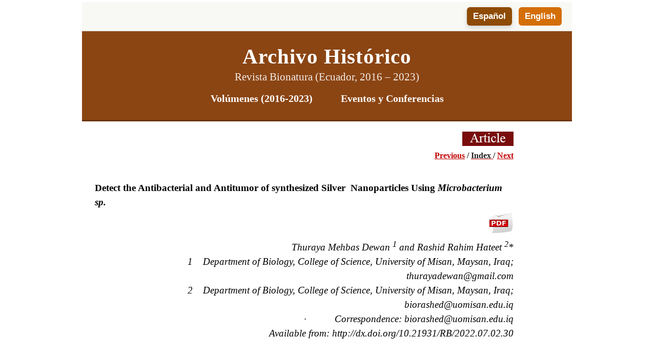

--- FILE ---
content_type: text/html
request_url: https://revistabionatura.com/2022.07.02.30.html
body_size: 33817
content:
<!DOCTYPE html><!-- HTML5 -->
<html prefix="og: http://ogp.me/ns#" lang="en-GB" dir="ltr">
	<head>
		<title>2022.07.02.30 - Revista Bionatura</title>
		<meta charset="utf-8" />
		<!--[if IE]><meta http-equiv="ImageToolbar" content="False" /><![endif]-->
		<meta name="author" content="Clinical Biotec" />
		<meta name="generator" content="Incomedia WebSite X5 Pro 2025.2.4 - www.websitex5.com" />
		<meta property="og:locale" content="en" />
		<meta property="og:type" content="website" />
		<meta property="og:url" content="http://revistabionatura.com/2022.07.02.30.html" />
		<meta property="og:title" content="2022.07.02.30" />
		<meta property="og:site_name" content="Revista Bionatura" />
		<meta property="og:image" content="http://revistabionatura.com/favImage.png" />
		<meta property="og:image:type" content="image/png">
		<meta property="og:image:width" content="120">
		<meta property="og:image:height" content="120">
		<meta name="twitter:card" content="summary_large_image">
		<meta name="viewport" content="width=device-width, initial-scale=1" />
		
		<link rel="stylesheet" href="style/reset.css?2025-2-4-0" media="screen,print" />
		<link rel="stylesheet" href="style/print.css?2025-2-4-0" media="print" />
		<link rel="stylesheet" href="style/style.css?2025-2-4-0" media="screen,print" />
		<link rel="stylesheet" href="style/template.css?2025-2-4-0" media="screen" />
		<link rel="stylesheet" href="pluginAppObj/imHeader_pluginAppObj_38/custom.css" media="screen, print" />
		<link rel="stylesheet" href="pcss/2022.07.02.30.css?2025-2-4-0-638997777998343873" media="screen,print" />
		<script src="res/jquery.js?2025-2-4-0"></script>
		<script src="res/x5engine.js?2025-2-4-0" data-files-version="2025-2-4-0"></script>
		<script src="pluginAppObj/imHeader_pluginAppObj_38/main.js"></script>
		<script>
			window.onload = function(){ checkBrowserCompatibility('Your browser does not support the features necessary to display this website.','Your browser may not support the features necessary to display this website.','[1]Update your browser[/1] or [2]continue without updating[/2].','http://outdatedbrowser.com/'); };
			x5engine.utils.currentPagePath = '2022.07.02.30.html';
			x5engine.boot.push(function () { x5engine.utils.imCodeProtection('Clinical Biotec'); });
			x5engine.boot.push(function () { x5engine.imPageToTop.initializeButton({}); });
		</script>
		<link rel="icon" href="favicon.png?2025-2-4-0-638997777997215351" type="image/png" />
		<link rel="alternate" type="application/rss+xml" title="Revista Bionaturra" href="x5feed.php" />
		<!-- Google tag (gtag.js) -->
		<script async src="https://www.googletagmanager.com/gtag/js?id=G-G4YS4X2BF1"></script>
		<script>
		  window.dataLayer = window.dataLayer || [];
		  function gtag(){dataLayer.push(arguments);}
		  gtag('js', new Date());
		
		  gtag('config', 'G-G4YS4X2BF1');
		</script>
		<script>(function(i,s,o,g,r,a,m){i['GoogleAnalyticsObject']=r;i[r]=i[r]||function(){(i[r].q=i[r].q||[]).push(arguments)},i[r].l=1*new Date();a=s.createElement(o),m=s.getElementsByTagName(o)[0];a.async=1;a.src=g;m.parentNode.insertBefore(a,m)})(window,document,'script','//www.google-analytics.com/analytics.js','ga');ga('create', 'UA-72475772-2','auto');ga('send', 'pageview');</script>
	</head>
	<body>
		<div id="imPageExtContainer">
			<div id="imPageIntContainer">
				<a class="screen-reader-only-even-focused" href="#imGoToCont" title="Skip the main menu">Go to content</a>
				<div id="imHeaderBg"></div>
				<div id="imPage">
					<header id="imHeader">
						
						<div id="imHeaderObjects"><div id="imHeader_pluginAppObj_38_wrapper" class="template-object-wrapper"><!-- Hover Button v.20 --><div id="imHeader_pluginAppObj_38"><div id='imHeader_pluginAppObj_38_container'>
    <a href="submission.html" target="_blank" aria-label="Submit a Manuscript">
        <div class='flex-container'>
            <div class='flex-item item-txt'>
                <div class='div-txt'></div>
            </div>
            <div class='flex-item item-icon'>
                <div class='div-icon' role='img' alt=''></div>
            </div>
        </div>
    </a>
</div>

<script>
    var imHeader_pluginAppObj_38_container_btn = $("#imHeader_pluginAppObj_38_container");
    var imHeader_pluginAppObj_38_button = imHeader_pluginAppObj_38_container_btn.children("a").last();
    imHeader_pluginAppObj_38_button.addClass("imHeader_pluginAppObj_38-button");
    hoverbutton_imHeader_pluginAppObj_38();
</script></div></div><div id="imHeader_imHTMLObject_39_wrapper" class="template-object-wrapper"><div id="imHeader_imHTMLObject_39" class="imHTMLObject" style="text-align: center; width: 100%; overflow: hidden;"><!DOCTYPE html>
<html lang="es">
<head>
    <meta charset="UTF-8">
    <title>Encabezado Bionatura</title>
    <style>
        /* --- ESTILOS DEL ENCABEZADO --- */
        body {
            margin: 0;
            padding: 0;
            font-family: 'Inter', sans-serif;
        }

        .header-container {
            /* Contenedor principal que envuelve el switcher y el header */
        }

        .language-switcher {
            text-align: right;
            padding: 10px 20px;
            background-color: #f8f8f4;
            border-bottom: 1px solid #e0e0d8;
        }

        .language-switcher button {
            background-color: #a0522d; /* Siena */
            color: white;
            border: none;
            padding: 8px 12px;
            margin-left: 8px;
            border-radius: 4px;
            cursor: pointer;
            font-size: 0.9em;
            transition: background-color 0.3s ease;
        }

        .language-switcher button.active {
            background-color: #6b8e23; /* Verde oliva para el activo */
        }

        .language-switcher button:hover {
            opacity: 0.9;
        }

        .header {
            background-color: #8B4513; /* Marrón oscuro */
            color: #ffffff;
            padding: 25px 20px;
            text-align: center;
            border-bottom: 3px solid #6b3410;
        }

        .header h1 {
            font-family: 'Palatino Linotype', 'Georgia', serif;
            font-size: 2.2em;
            margin: 0;
            padding-bottom: 5px;
            letter-spacing: 1px;
        }

        .header h1 a {
            color: #ffffff;
            text-decoration: none;
            transition: color 0.3s ease;
        }

        .header h1 a:hover {
            color: rgba(255, 255, 255, 0.8);
            text-decoration: underline;
        }

        .header p.subtitle {
            font-size: 1.1em;
            margin: 0;
            opacity: 0.9;
        }

        .header nav {
            margin-top: 15px;
        }

        .header nav a {
            color: #ffffff;
            text-decoration: none;
            font-weight: bold;
            font-size: 1.05em;
            margin: 0 15px;
            padding: 5px 10px;
            border-radius: 5px;
            transition: background-color 0.3s ease;
            display: inline-block;
        }

        .header nav a:hover {
            background-color: rgba(255, 255, 255, 0.2);
        }
        
        /* --- ESTILOS PARA OCULTAR/MOSTRAR IDIOMAS --- */
        [data-lang] {
            display: none; /* Oculto por defecto */
        }
    </style>
</head>
<body>

    <div class="header-container">
        <!-- SELECTOR DE IDIOMA -->
        <div class="language-switcher">
            <button onclick="showLanguage('es')" id="btn-es" class="active">Español</button>
            <button onclick="showLanguage('en')" id="btn-en">English</button>
        </div>

        <!-- ENCABEZADO EN ESPAÑOL -->
        <div data-lang="es" class="header">
            <h1><a href="https://revistabionatura.com/">Archivo Histórico</a></h1>
            <p class="subtitle">Revista Bionatura (Ecuador, 2016 – 2023)</p>
            <nav>
                <a href="https://revistabionatura.com/volumes-.html" target="_blank">Volúmenes (2016-2023)</a>
                <a href="https://revistabionatura.com/conferences-series.html" target="_blank">Eventos y Conferencias</a>
            </nav>
        </div>

        <!-- ENCABEZADO EN INGLÉS -->
        <div data-lang="en" class="header">
            <h1><a href="https://revistabionatura.com/">Historical Archive</a></h1>
            <p class="subtitle">Revista Bionatura (Ecuador, 2016 – 2023)</p>
            <nav>
                <a href="https://revistabionatura.com/volumes-.html" target="_blank">Volumes (2016-2023)</a>
                <a href="https://revistabionatura.com/conferences-series.html" target="_blank">Events and Conferences</a>
            </nav>
        </div>
    </div>

    <script>
        // Función para mostrar el contenido del idioma seleccionado
        function showLanguage(lang) {
            localStorage.setItem('preferredLang', lang);
            document.querySelectorAll('.language-switcher button').forEach(button => {
                button.classList.remove('active');
            });
            document.querySelectorAll('#btn-' + lang).forEach(button => {
                button.classList.add('active');
            });
            document.querySelectorAll('[data-lang]').forEach(el => {
                if (el.getAttribute('data-lang') === lang) {
                    el.style.display = 'block';
                } else {
                    el.style.display = 'none';
                }
            });
        }

        // Ejecuta esta función cuando el DOM esté completamente cargado
        document.addEventListener('DOMContentLoaded', function() {
            const preferredLang = localStorage.getItem('preferredLang') || 'es';
            showLanguage(preferredLang);
        });
    </script>
<script defer src="https://static.cloudflareinsights.com/beacon.min.js/vcd15cbe7772f49c399c6a5babf22c1241717689176015" integrity="sha512-ZpsOmlRQV6y907TI0dKBHq9Md29nnaEIPlkf84rnaERnq6zvWvPUqr2ft8M1aS28oN72PdrCzSjY4U6VaAw1EQ==" data-cf-beacon='{"version":"2024.11.0","token":"1f5ec0f279314aac846d8a94ca8918d7","r":1,"server_timing":{"name":{"cfCacheStatus":true,"cfEdge":true,"cfExtPri":true,"cfL4":true,"cfOrigin":true,"cfSpeedBrain":true},"location_startswith":null}}' crossorigin="anonymous"></script>
</body>
</html></div></div></div>
					</header>
					<div id="imStickyBarContainer">
						<div id="imStickyBarGraphics"></div>
						<div id="imStickyBar">
							<div id="imStickyBarObjects"><div id="imStickyBar_imMenuObject_01_wrapper" class="template-object-wrapper"><!-- UNSEARCHABLE --><a id="imStickyBar_imMenuObject_01_skip_menu" href="#imStickyBar_imMenuObject_01_after_menu" class="screen-reader-only-even-focused">Skip menu</a><div id="imStickyBar_imMenuObject_01"><nav id="imStickyBar_imMenuObject_01_container"><button type="button" class="clear-button-style hamburger-button hamburger-component" aria-label="Show menu"><span class="hamburger-bar"></span><span class="hamburger-bar"></span><span class="hamburger-bar"></span></button><div class="hamburger-menu-background-container hamburger-component">
	<div class="hamburger-menu-background menu-mobile menu-mobile-animated hidden">
		<button type="button" class="clear-button-style hamburger-menu-close-button" aria-label="Close"><span aria-hidden="true">&times;</span></button>
	</div>
</div>
<ul class="menu-mobile-animated hidden">
	<li class="imMnMnFirst imPage" data-link-paths=",/index.html,/">
<div class="label-wrapper">
<div class="label-inner-wrapper">
		<a class="label" href="index.html">
Index		</a>
</div>
</div>
	</li><li class="imMnMnMiddle imLevel"><div class="label-wrapper"><div class="label-inner-wrapper"><span class="label">Files</span><button type="button" class="screen-reader-only clear-button-style toggle-submenu" aria-label="Show submenu for Files" aria-expanded="false" onclick="if ($(this).attr('aria-expanded') == 'true') event.stopImmediatePropagation(); $(this).closest('.imLevel').trigger(jQuery.Event($(this).attr('aria-expanded') == 'false' ? 'mouseenter' : 'mouseleave', { originalEvent: event } ));">▼</button></div></div><ul data-original-position="open-bottom" class="open-bottom" style="" >
	<li class="imMnMnFirst imPage" data-link-paths=",/volumes-.html">
<div class="label-wrapper">
<div class="label-inner-wrapper">
		<a class="label" href="volumes-.html">
Volumes 		</a>
</div>
</div>
	</li><li class="imMnMnMiddle imLevel"><div class="label-wrapper"><div class="label-inner-wrapper"><span class="label">Volume 8</span><button type="button" class="screen-reader-only clear-button-style toggle-submenu" aria-label="Show submenu for Volume 8" aria-expanded="false" onclick="if ($(this).attr('aria-expanded') == 'true') event.stopImmediatePropagation(); $(this).closest('.imLevel').trigger(jQuery.Event($(this).attr('aria-expanded') == 'false' ? 'mouseenter' : 'mouseleave', { originalEvent: event } ));">▼</button></div></div><ul data-original-position="open-right" class="open-right" style="" >
	<li class="imMnMnFirst imPage" data-link-paths=",/volume-8.html">
<div class="label-wrapper">
<div class="label-inner-wrapper">
		<a class="label" href="volume-8.html">
Volume 8		</a>
</div>
</div>
	</li><li class="imMnMnMiddle imLevel"><div class="label-wrapper"><div class="label-inner-wrapper"><span class="label">Vol 8 No 1 2023</span><button type="button" class="screen-reader-only clear-button-style toggle-submenu" aria-label="Show submenu for Vol 8 No 1 2023" aria-expanded="false" onclick="if ($(this).attr('aria-expanded') == 'true') event.stopImmediatePropagation(); $(this).closest('.imLevel').trigger(jQuery.Event($(this).attr('aria-expanded') == 'false' ? 'mouseenter' : 'mouseleave', { originalEvent: event } ));">▼</button></div></div><ul data-original-position="open-right" class="open-right" style="" >
	<li class="imMnMnFirst imPage" data-link-paths=",/no-1-vol-8--2023.html">
<div class="label-wrapper">
<div class="label-inner-wrapper">
		<a class="label" href="no-1-vol-8--2023.html">
No 1 Vol 8  2023		</a>
</div>
</div>
	</li><li class="imMnMnMiddle imPage" data-link-paths=",/no-1-vol-8--journal.html">
<div class="label-wrapper">
<div class="label-inner-wrapper">
		<a class="label" href="no-1-vol-8--journal.html">
No 1 Vol 8  journal		</a>
</div>
</div>
	</li><li class="imMnMnMiddle imPage" data-link-paths=",/2023.08.01.1.html">
<div class="label-wrapper">
<div class="label-inner-wrapper">
		<a class="label" href="2023.08.01.1.html">
2023.08.01.1		</a>
</div>
</div>
	</li><li class="imMnMnMiddle imPage" data-link-paths=",/2023.08.01.2.html">
<div class="label-wrapper">
<div class="label-inner-wrapper">
		<a class="label" href="2023.08.01.2.html">
2023.08.01.2		</a>
</div>
</div>
	</li><li class="imMnMnMiddle imPage" data-link-paths=",/2023.08.01.3.html">
<div class="label-wrapper">
<div class="label-inner-wrapper">
		<a class="label" href="2023.08.01.3.html">
2023.08.01.3		</a>
</div>
</div>
	</li><li class="imMnMnMiddle imPage" data-link-paths=",/2023.08.01.4.html">
<div class="label-wrapper">
<div class="label-inner-wrapper">
		<a class="label" href="2023.08.01.4.html">
2023.08.01.4		</a>
</div>
</div>
	</li><li class="imMnMnMiddle imPage" data-link-paths=",/2023.08.01.5.html">
<div class="label-wrapper">
<div class="label-inner-wrapper">
		<a class="label" href="2023.08.01.5.html">
2023.08.01.5		</a>
</div>
</div>
	</li><li class="imMnMnMiddle imPage" data-link-paths=",/2023.08.01.6.html">
<div class="label-wrapper">
<div class="label-inner-wrapper">
		<a class="label" href="2023.08.01.6.html">
2023.08.01.6		</a>
</div>
</div>
	</li><li class="imMnMnMiddle imPage" data-link-paths=",/2023.08.01.7.html">
<div class="label-wrapper">
<div class="label-inner-wrapper">
		<a class="label" href="2023.08.01.7.html">
2023.08.01.7		</a>
</div>
</div>
	</li><li class="imMnMnMiddle imPage" data-link-paths=",/2023.08.01.8.html">
<div class="label-wrapper">
<div class="label-inner-wrapper">
		<a class="label" href="2023.08.01.8.html">
2023.08.01.8		</a>
</div>
</div>
	</li><li class="imMnMnMiddle imPage" data-link-paths=",/2023.08.01.9.html">
<div class="label-wrapper">
<div class="label-inner-wrapper">
		<a class="label" href="2023.08.01.9.html">
2023.08.01.9		</a>
</div>
</div>
	</li><li class="imMnMnMiddle imPage" data-link-paths=",/2023.08.01.10.html">
<div class="label-wrapper">
<div class="label-inner-wrapper">
		<a class="label" href="2023.08.01.10.html">
2023.08.01.10		</a>
</div>
</div>
	</li><li class="imMnMnMiddle imPage" data-link-paths=",/2023.08.01.11.html">
<div class="label-wrapper">
<div class="label-inner-wrapper">
		<a class="label" href="2023.08.01.11.html">
2023.08.01.11		</a>
</div>
</div>
	</li><li class="imMnMnMiddle imPage" data-link-paths=",/2023.08.01.12.html">
<div class="label-wrapper">
<div class="label-inner-wrapper">
		<a class="label" href="2023.08.01.12.html">
2023.08.01.12		</a>
</div>
</div>
	</li><li class="imMnMnMiddle imPage" data-link-paths=",/2023.08.01.13.html">
<div class="label-wrapper">
<div class="label-inner-wrapper">
		<a class="label" href="2023.08.01.13.html">
2023.08.01.13		</a>
</div>
</div>
	</li><li class="imMnMnMiddle imPage" data-link-paths=",/2023.08.01.14.html">
<div class="label-wrapper">
<div class="label-inner-wrapper">
		<a class="label" href="2023.08.01.14.html">
2023.08.01.14		</a>
</div>
</div>
	</li><li class="imMnMnMiddle imPage" data-link-paths=",/2023.08.01.15.html">
<div class="label-wrapper">
<div class="label-inner-wrapper">
		<a class="label" href="2023.08.01.15.html">
2023.08.01.15		</a>
</div>
</div>
	</li><li class="imMnMnMiddle imPage" data-link-paths=",/2023.08.01.16.html">
<div class="label-wrapper">
<div class="label-inner-wrapper">
		<a class="label" href="2023.08.01.16.html">
2023.08.01.16		</a>
</div>
</div>
	</li><li class="imMnMnMiddle imPage" data-link-paths=",/2023.08.01.17.html">
<div class="label-wrapper">
<div class="label-inner-wrapper">
		<a class="label" href="2023.08.01.17.html">
2023.08.01.17		</a>
</div>
</div>
	</li><li class="imMnMnMiddle imPage" data-link-paths=",/2023.08.01.18.html">
<div class="label-wrapper">
<div class="label-inner-wrapper">
		<a class="label" href="2023.08.01.18.html">
2023.08.01.18		</a>
</div>
</div>
	</li><li class="imMnMnMiddle imPage" data-link-paths=",/2023.08.01.19.html">
<div class="label-wrapper">
<div class="label-inner-wrapper">
		<a class="label" href="2023.08.01.19.html">
2023.08.01.19		</a>
</div>
</div>
	</li><li class="imMnMnMiddle imPage" data-link-paths=",/2023.08.01.20.html">
<div class="label-wrapper">
<div class="label-inner-wrapper">
		<a class="label" href="2023.08.01.20.html">
2023.08.01.20		</a>
</div>
</div>
	</li><li class="imMnMnMiddle imPage" data-link-paths=",/2023.08.01.21.html">
<div class="label-wrapper">
<div class="label-inner-wrapper">
		<a class="label" href="2023.08.01.21.html">
2023.08.01.21		</a>
</div>
</div>
	</li><li class="imMnMnMiddle imPage" data-link-paths=",/2023.08.01.22.html">
<div class="label-wrapper">
<div class="label-inner-wrapper">
		<a class="label" href="2023.08.01.22.html">
2023.08.01.22		</a>
</div>
</div>
	</li><li class="imMnMnMiddle imPage" data-link-paths=",/2023.08.01.23-.html">
<div class="label-wrapper">
<div class="label-inner-wrapper">
		<a class="label" href="2023.08.01.23-.html">
2023.08.01.23 		</a>
</div>
</div>
	</li><li class="imMnMnMiddle imPage" data-link-paths=",/2023.08.01.24.html">
<div class="label-wrapper">
<div class="label-inner-wrapper">
		<a class="label" href="2023.08.01.24.html">
2023.08.01.24		</a>
</div>
</div>
	</li><li class="imMnMnMiddle imPage" data-link-paths=",/2023.08.01.25.html">
<div class="label-wrapper">
<div class="label-inner-wrapper">
		<a class="label" href="2023.08.01.25.html">
2023.08.01.25		</a>
</div>
</div>
	</li><li class="imMnMnMiddle imPage" data-link-paths=",/2023.08.01.26.html">
<div class="label-wrapper">
<div class="label-inner-wrapper">
		<a class="label" href="2023.08.01.26.html">
2023.08.01.26		</a>
</div>
</div>
	</li><li class="imMnMnMiddle imPage" data-link-paths=",/2023.08.01.27.html">
<div class="label-wrapper">
<div class="label-inner-wrapper">
		<a class="label" href="2023.08.01.27.html">
2023.08.01.27		</a>
</div>
</div>
	</li><li class="imMnMnMiddle imPage" data-link-paths=",/2023.08.01.28.html">
<div class="label-wrapper">
<div class="label-inner-wrapper">
		<a class="label" href="2023.08.01.28.html">
2023.08.01.28		</a>
</div>
</div>
	</li><li class="imMnMnMiddle imPage" data-link-paths=",/2023.08.01.93.html">
<div class="label-wrapper">
<div class="label-inner-wrapper">
		<a class="label" href="2023.08.01.93.html">
2023.08.01.93		</a>
</div>
</div>
	</li><li class="imMnMnMiddle imPage" data-link-paths=",/2023.08.01.30.html">
<div class="label-wrapper">
<div class="label-inner-wrapper">
		<a class="label" href="2023.08.01.30.html">
2023.08.01.30		</a>
</div>
</div>
	</li><li class="imMnMnMiddle imPage" data-link-paths=",/2023.08.01.31.html">
<div class="label-wrapper">
<div class="label-inner-wrapper">
		<a class="label" href="2023.08.01.31.html">
2023.08.01.31		</a>
</div>
</div>
	</li><li class="imMnMnMiddle imPage" data-link-paths=",/2023.08.01.32.html">
<div class="label-wrapper">
<div class="label-inner-wrapper">
		<a class="label" href="2023.08.01.32.html">
2023.08.01.32		</a>
</div>
</div>
	</li><li class="imMnMnMiddle imPage" data-link-paths=",/2023.08.01.33.html">
<div class="label-wrapper">
<div class="label-inner-wrapper">
		<a class="label" href="2023.08.01.33.html">
2023.08.01.33		</a>
</div>
</div>
	</li><li class="imMnMnMiddle imPage" data-link-paths=",/2023.08.01.34.html">
<div class="label-wrapper">
<div class="label-inner-wrapper">
		<a class="label" href="2023.08.01.34.html">
2023.08.01.34		</a>
</div>
</div>
	</li><li class="imMnMnMiddle imPage" data-link-paths=",/2023.08.01.35.html">
<div class="label-wrapper">
<div class="label-inner-wrapper">
		<a class="label" href="2023.08.01.35.html">
2023.08.01.35		</a>
</div>
</div>
	</li><li class="imMnMnMiddle imPage" data-link-paths=",/2023.08.01.36.html">
<div class="label-wrapper">
<div class="label-inner-wrapper">
		<a class="label" href="2023.08.01.36.html">
2023.08.01.36		</a>
</div>
</div>
	</li><li class="imMnMnMiddle imPage" data-link-paths=",/2023.08.01.37.html">
<div class="label-wrapper">
<div class="label-inner-wrapper">
		<a class="label" href="2023.08.01.37.html">
2023.08.01.37		</a>
</div>
</div>
	</li><li class="imMnMnMiddle imPage" data-link-paths=",/2023.08.01.38.html">
<div class="label-wrapper">
<div class="label-inner-wrapper">
		<a class="label" href="2023.08.01.38.html">
2023.08.01.38		</a>
</div>
</div>
	</li><li class="imMnMnMiddle imPage" data-link-paths=",/2023.08.01.39.html">
<div class="label-wrapper">
<div class="label-inner-wrapper">
		<a class="label" href="2023.08.01.39.html">
2023.08.01.39		</a>
</div>
</div>
	</li><li class="imMnMnMiddle imPage" data-link-paths=",/2023.08.01.40.html">
<div class="label-wrapper">
<div class="label-inner-wrapper">
		<a class="label" href="2023.08.01.40.html">
2023.08.01.40		</a>
</div>
</div>
	</li><li class="imMnMnMiddle imPage" data-link-paths=",/2023.08.01.41.html">
<div class="label-wrapper">
<div class="label-inner-wrapper">
		<a class="label" href="2023.08.01.41.html">
2023.08.01.41		</a>
</div>
</div>
	</li><li class="imMnMnMiddle imPage" data-link-paths=",/2023.08.01.42.html">
<div class="label-wrapper">
<div class="label-inner-wrapper">
		<a class="label" href="2023.08.01.42.html">
2023.08.01.42		</a>
</div>
</div>
	</li><li class="imMnMnMiddle imPage" data-link-paths=",/2023.08.01.43.html">
<div class="label-wrapper">
<div class="label-inner-wrapper">
		<a class="label" href="2023.08.01.43.html">
2023.08.01.43		</a>
</div>
</div>
	</li><li class="imMnMnMiddle imPage" data-link-paths=",/2023.08.01.44.html">
<div class="label-wrapper">
<div class="label-inner-wrapper">
		<a class="label" href="2023.08.01.44.html">
2023.08.01.44		</a>
</div>
</div>
	</li><li class="imMnMnMiddle imPage" data-link-paths=",/2023.08.01.45.html">
<div class="label-wrapper">
<div class="label-inner-wrapper">
		<a class="label" href="2023.08.01.45.html">
2023.08.01.45		</a>
</div>
</div>
	</li><li class="imMnMnMiddle imPage" data-link-paths=",/2023.08.01.46.html">
<div class="label-wrapper">
<div class="label-inner-wrapper">
		<a class="label" href="2023.08.01.46.html">
2023.08.01.46		</a>
</div>
</div>
	</li><li class="imMnMnMiddle imPage" data-link-paths=",/2023.08.01.47.html">
<div class="label-wrapper">
<div class="label-inner-wrapper">
		<a class="label" href="2023.08.01.47.html">
2023.08.01.47		</a>
</div>
</div>
	</li><li class="imMnMnMiddle imPage" data-link-paths=",/2023.08.01.48.html">
<div class="label-wrapper">
<div class="label-inner-wrapper">
		<a class="label" href="2023.08.01.48.html">
2023.08.01.48		</a>
</div>
</div>
	</li><li class="imMnMnMiddle imPage" data-link-paths=",/2023.08.01.49.html">
<div class="label-wrapper">
<div class="label-inner-wrapper">
		<a class="label" href="2023.08.01.49.html">
2023.08.01.49		</a>
</div>
</div>
	</li><li class="imMnMnMiddle imPage" data-link-paths=",/2023.08.01.50.html">
<div class="label-wrapper">
<div class="label-inner-wrapper">
		<a class="label" href="2023.08.01.50.html">
2023.08.01.50		</a>
</div>
</div>
	</li><li class="imMnMnMiddle imPage" data-link-paths=",/2023.08.01.51.html">
<div class="label-wrapper">
<div class="label-inner-wrapper">
		<a class="label" href="2023.08.01.51.html">
2023.08.01.51		</a>
</div>
</div>
	</li><li class="imMnMnMiddle imPage" data-link-paths=",/2023.08.01.52.html">
<div class="label-wrapper">
<div class="label-inner-wrapper">
		<a class="label" href="2023.08.01.52.html">
2023.08.01.52		</a>
</div>
</div>
	</li><li class="imMnMnMiddle imPage" data-link-paths=",/2023.08.01.53.html">
<div class="label-wrapper">
<div class="label-inner-wrapper">
		<a class="label" href="2023.08.01.53.html">
2023.08.01.53		</a>
</div>
</div>
	</li><li class="imMnMnMiddle imPage" data-link-paths=",/2023.08.01.54.html">
<div class="label-wrapper">
<div class="label-inner-wrapper">
		<a class="label" href="2023.08.01.54.html">
2023.08.01.54		</a>
</div>
</div>
	</li><li class="imMnMnMiddle imPage" data-link-paths=",/2023.08.01.55.html">
<div class="label-wrapper">
<div class="label-inner-wrapper">
		<a class="label" href="2023.08.01.55.html">
2023.08.01.55		</a>
</div>
</div>
	</li><li class="imMnMnMiddle imPage" data-link-paths=",/2023.08.01.56.html">
<div class="label-wrapper">
<div class="label-inner-wrapper">
		<a class="label" href="2023.08.01.56.html">
2023.08.01.56		</a>
</div>
</div>
	</li><li class="imMnMnMiddle imPage" data-link-paths=",/2023.08.01.57.html">
<div class="label-wrapper">
<div class="label-inner-wrapper">
		<a class="label" href="2023.08.01.57.html">
2023.08.01.57		</a>
</div>
</div>
	</li><li class="imMnMnMiddle imPage" data-link-paths=",/2023.08.01.58.html">
<div class="label-wrapper">
<div class="label-inner-wrapper">
		<a class="label" href="2023.08.01.58.html">
2023.08.01.58		</a>
</div>
</div>
	</li><li class="imMnMnMiddle imPage" data-link-paths=",/2023.08.01.59.html">
<div class="label-wrapper">
<div class="label-inner-wrapper">
		<a class="label" href="2023.08.01.59.html">
2023.08.01.59		</a>
</div>
</div>
	</li><li class="imMnMnMiddle imPage" data-link-paths=",/2023.08.01.60.html">
<div class="label-wrapper">
<div class="label-inner-wrapper">
		<a class="label" href="2023.08.01.60.html">
2023.08.01.60		</a>
</div>
</div>
	</li><li class="imMnMnMiddle imPage" data-link-paths=",/2023.08.01.61.html">
<div class="label-wrapper">
<div class="label-inner-wrapper">
		<a class="label" href="2023.08.01.61.html">
2023.08.01.61		</a>
</div>
</div>
	</li><li class="imMnMnMiddle imPage" data-link-paths=",/2023.08.01.62.html">
<div class="label-wrapper">
<div class="label-inner-wrapper">
		<a class="label" href="2023.08.01.62.html">
2023.08.01.62		</a>
</div>
</div>
	</li><li class="imMnMnMiddle imPage" data-link-paths=",/2023.08.01.63.html">
<div class="label-wrapper">
<div class="label-inner-wrapper">
		<a class="label" href="2023.08.01.63.html">
2023.08.01.63		</a>
</div>
</div>
	</li><li class="imMnMnMiddle imPage" data-link-paths=",/2023.08.01.64.html">
<div class="label-wrapper">
<div class="label-inner-wrapper">
		<a class="label" href="2023.08.01.64.html">
2023.08.01.64		</a>
</div>
</div>
	</li><li class="imMnMnMiddle imPage" data-link-paths=",/2023.08.01.65.html">
<div class="label-wrapper">
<div class="label-inner-wrapper">
		<a class="label" href="2023.08.01.65.html">
2023.08.01.65		</a>
</div>
</div>
	</li><li class="imMnMnMiddle imPage" data-link-paths=",/2023.08.01.66.html">
<div class="label-wrapper">
<div class="label-inner-wrapper">
		<a class="label" href="2023.08.01.66.html">
2023.08.01.66		</a>
</div>
</div>
	</li><li class="imMnMnMiddle imPage" data-link-paths=",/2023.08.01.67.html">
<div class="label-wrapper">
<div class="label-inner-wrapper">
		<a class="label" href="2023.08.01.67.html">
2023.08.01.67		</a>
</div>
</div>
	</li><li class="imMnMnMiddle imPage" data-link-paths=",/2023.08.01.68.html">
<div class="label-wrapper">
<div class="label-inner-wrapper">
		<a class="label" href="2023.08.01.68.html">
2023.08.01.68		</a>
</div>
</div>
	</li><li class="imMnMnMiddle imPage" data-link-paths=",/2023.08.01.69.html">
<div class="label-wrapper">
<div class="label-inner-wrapper">
		<a class="label" href="2023.08.01.69.html">
2023.08.01.69		</a>
</div>
</div>
	</li><li class="imMnMnMiddle imPage" data-link-paths=",/2023.08.01.70.html">
<div class="label-wrapper">
<div class="label-inner-wrapper">
		<a class="label" href="2023.08.01.70.html">
2023.08.01.70		</a>
</div>
</div>
	</li><li class="imMnMnMiddle imPage" data-link-paths=",/2023.08.01.71.html">
<div class="label-wrapper">
<div class="label-inner-wrapper">
		<a class="label" href="2023.08.01.71.html">
2023.08.01.71		</a>
</div>
</div>
	</li><li class="imMnMnMiddle imPage" data-link-paths=",/2023.08.01.72.html">
<div class="label-wrapper">
<div class="label-inner-wrapper">
		<a class="label" href="2023.08.01.72.html">
2023.08.01.72		</a>
</div>
</div>
	</li><li class="imMnMnMiddle imPage" data-link-paths=",/2023.08.01.73.html">
<div class="label-wrapper">
<div class="label-inner-wrapper">
		<a class="label" href="2023.08.01.73.html">
2023.08.01.73		</a>
</div>
</div>
	</li><li class="imMnMnMiddle imPage" data-link-paths=",/2023.08.01.74.html">
<div class="label-wrapper">
<div class="label-inner-wrapper">
		<a class="label" href="2023.08.01.74.html">
2023.08.01.74		</a>
</div>
</div>
	</li><li class="imMnMnMiddle imPage" data-link-paths=",/2023.08.01.75.html">
<div class="label-wrapper">
<div class="label-inner-wrapper">
		<a class="label" href="2023.08.01.75.html">
2023.08.01.75		</a>
</div>
</div>
	</li><li class="imMnMnMiddle imPage" data-link-paths=",/2023.08.01.76.html">
<div class="label-wrapper">
<div class="label-inner-wrapper">
		<a class="label" href="2023.08.01.76.html">
2023.08.01.76		</a>
</div>
</div>
	</li><li class="imMnMnMiddle imPage" data-link-paths=",/2023.08.01.77.html">
<div class="label-wrapper">
<div class="label-inner-wrapper">
		<a class="label" href="2023.08.01.77.html">
2023.08.01.77		</a>
</div>
</div>
	</li><li class="imMnMnMiddle imPage" data-link-paths=",/2023.08.01.78.html">
<div class="label-wrapper">
<div class="label-inner-wrapper">
		<a class="label" href="2023.08.01.78.html">
2023.08.01.78		</a>
</div>
</div>
	</li><li class="imMnMnMiddle imPage" data-link-paths=",/2023.08.01.79.html">
<div class="label-wrapper">
<div class="label-inner-wrapper">
		<a class="label" href="2023.08.01.79.html">
2023.08.01.79		</a>
</div>
</div>
	</li><li class="imMnMnMiddle imPage" data-link-paths=",/2023.08.01.80.html">
<div class="label-wrapper">
<div class="label-inner-wrapper">
		<a class="label" href="2023.08.01.80.html">
2023.08.01.80		</a>
</div>
</div>
	</li><li class="imMnMnMiddle imPage" data-link-paths=",/2023.08.01.81.html">
<div class="label-wrapper">
<div class="label-inner-wrapper">
		<a class="label" href="2023.08.01.81.html">
2023.08.01.81		</a>
</div>
</div>
	</li><li class="imMnMnMiddle imPage" data-link-paths=",/2023.08.01.82.html">
<div class="label-wrapper">
<div class="label-inner-wrapper">
		<a class="label" href="2023.08.01.82.html">
2023.08.01.82		</a>
</div>
</div>
	</li><li class="imMnMnMiddle imPage" data-link-paths=",/2023.08.01.83.html">
<div class="label-wrapper">
<div class="label-inner-wrapper">
		<a class="label" href="2023.08.01.83.html">
2023.08.01.83		</a>
</div>
</div>
	</li><li class="imMnMnMiddle imPage" data-link-paths=",/2023.08.01.84.html">
<div class="label-wrapper">
<div class="label-inner-wrapper">
		<a class="label" href="2023.08.01.84.html">
2023.08.01.84		</a>
</div>
</div>
	</li><li class="imMnMnMiddle imPage" data-link-paths=",/2023.08.01.85.html">
<div class="label-wrapper">
<div class="label-inner-wrapper">
		<a class="label" href="2023.08.01.85.html">
2023.08.01.85		</a>
</div>
</div>
	</li><li class="imMnMnMiddle imPage" data-link-paths=",/2023.08.01.86.html">
<div class="label-wrapper">
<div class="label-inner-wrapper">
		<a class="label" href="2023.08.01.86.html">
2023.08.01.86		</a>
</div>
</div>
	</li><li class="imMnMnMiddle imPage" data-link-paths=",/2023.08.01.87.html">
<div class="label-wrapper">
<div class="label-inner-wrapper">
		<a class="label" href="2023.08.01.87.html">
2023.08.01.87		</a>
</div>
</div>
	</li><li class="imMnMnMiddle imPage" data-link-paths=",/2023.08.01.88.html">
<div class="label-wrapper">
<div class="label-inner-wrapper">
		<a class="label" href="2023.08.01.88.html">
2023.08.01.88		</a>
</div>
</div>
	</li><li class="imMnMnMiddle imPage" data-link-paths=",/2023.08.01.89.html">
<div class="label-wrapper">
<div class="label-inner-wrapper">
		<a class="label" href="2023.08.01.89.html">
2023.08.01.89		</a>
</div>
</div>
	</li><li class="imMnMnMiddle imPage" data-link-paths=",/2023.08.01.90.html">
<div class="label-wrapper">
<div class="label-inner-wrapper">
		<a class="label" href="2023.08.01.90.html">
2023.08.01.90		</a>
</div>
</div>
	</li><li class="imMnMnMiddle imPage" data-link-paths=",/2023.08.01.91.html">
<div class="label-wrapper">
<div class="label-inner-wrapper">
		<a class="label" href="2023.08.01.91.html">
2023.08.01.91		</a>
</div>
</div>
	</li><li class="imMnMnLast imPage" data-link-paths=",/2023.08.01.92.html">
<div class="label-wrapper">
<div class="label-inner-wrapper">
		<a class="label" href="2023.08.01.92.html">
2023.08.01.92		</a>
</div>
</div>
	</li></ul></li><li class="imMnMnMiddle imLevel"><div class="label-wrapper"><div class="label-inner-wrapper"><span class="label">Vol 8 No 2 2023</span><button type="button" class="screen-reader-only clear-button-style toggle-submenu" aria-label="Show submenu for Vol 8 No 2 2023" aria-expanded="false" onclick="if ($(this).attr('aria-expanded') == 'true') event.stopImmediatePropagation(); $(this).closest('.imLevel').trigger(jQuery.Event($(this).attr('aria-expanded') == 'false' ? 'mouseenter' : 'mouseleave', { originalEvent: event } ));">▼</button></div></div><ul data-original-position="open-right" class="open-right" style="" >
	<li class="imMnMnFirst imPage" data-link-paths=",/no-2-vol-8--2023.html">
<div class="label-wrapper">
<div class="label-inner-wrapper">
		<a class="label" href="no-2-vol-8--2023.html">
No 2 Vol 8  2023		</a>
</div>
</div>
	</li><li class="imMnMnMiddle imPage" data-link-paths=",/no-2-vol-8-journal.html">
<div class="label-wrapper">
<div class="label-inner-wrapper">
		<a class="label" href="no-2-vol-8-journal.html">
No 2 Vol 8 Journal		</a>
</div>
</div>
	</li><li class="imMnMnMiddle imPage" data-link-paths=",/2023.08.02.1.html">
<div class="label-wrapper">
<div class="label-inner-wrapper">
		<a class="label" href="2023.08.02.1.html">
2023.08.02.1		</a>
</div>
</div>
	</li><li class="imMnMnMiddle imPage" data-link-paths=",/2023.08.02.2.html">
<div class="label-wrapper">
<div class="label-inner-wrapper">
		<a class="label" href="2023.08.02.2.html">
2023.08.02.2		</a>
</div>
</div>
	</li><li class="imMnMnMiddle imPage" data-link-paths=",/2023.08.02.3.html">
<div class="label-wrapper">
<div class="label-inner-wrapper">
		<a class="label" href="2023.08.02.3.html">
2023.08.02.3		</a>
</div>
</div>
	</li><li class="imMnMnMiddle imPage" data-link-paths=",/2023.08.02.4.html">
<div class="label-wrapper">
<div class="label-inner-wrapper">
		<a class="label" href="2023.08.02.4.html">
2023.08.02.4		</a>
</div>
</div>
	</li><li class="imMnMnMiddle imPage" data-link-paths=",/2023.08.02.5.html">
<div class="label-wrapper">
<div class="label-inner-wrapper">
		<a class="label" href="2023.08.02.5.html">
2023.08.02.5		</a>
</div>
</div>
	</li><li class="imMnMnMiddle imPage" data-link-paths=",/2023.08.02.6.html">
<div class="label-wrapper">
<div class="label-inner-wrapper">
		<a class="label" href="2023.08.02.6.html">
2023.08.02.6		</a>
</div>
</div>
	</li><li class="imMnMnMiddle imPage" data-link-paths=",/2023.08.02.7.html">
<div class="label-wrapper">
<div class="label-inner-wrapper">
		<a class="label" href="2023.08.02.7.html">
2023.08.02.7		</a>
</div>
</div>
	</li><li class="imMnMnMiddle imPage" data-link-paths=",/2023.08.02.8.html">
<div class="label-wrapper">
<div class="label-inner-wrapper">
		<a class="label" href="2023.08.02.8.html">
2023.08.02.8		</a>
</div>
</div>
	</li><li class="imMnMnMiddle imPage" data-link-paths=",/2023.08.02.9.html">
<div class="label-wrapper">
<div class="label-inner-wrapper">
		<a class="label" href="2023.08.02.9.html">
2023.08.02.9		</a>
</div>
</div>
	</li><li class="imMnMnMiddle imPage" data-link-paths=",/2023.08.02.10.html">
<div class="label-wrapper">
<div class="label-inner-wrapper">
		<a class="label" href="2023.08.02.10.html">
2023.08.02.10		</a>
</div>
</div>
	</li><li class="imMnMnMiddle imPage" data-link-paths=",/2023.08.02.11.html">
<div class="label-wrapper">
<div class="label-inner-wrapper">
		<a class="label" href="2023.08.02.11.html">
2023.08.02.11		</a>
</div>
</div>
	</li><li class="imMnMnMiddle imPage" data-link-paths=",/2023.08.02.12.html">
<div class="label-wrapper">
<div class="label-inner-wrapper">
		<a class="label" href="2023.08.02.12.html">
2023.08.02.12		</a>
</div>
</div>
	</li><li class="imMnMnMiddle imPage" data-link-paths=",/2023.08.02.13.html">
<div class="label-wrapper">
<div class="label-inner-wrapper">
		<a class="label" href="2023.08.02.13.html">
2023.08.02.13		</a>
</div>
</div>
	</li><li class="imMnMnMiddle imPage" data-link-paths=",/2023.08.02.14.html">
<div class="label-wrapper">
<div class="label-inner-wrapper">
		<a class="label" href="2023.08.02.14.html">
2023.08.02.14		</a>
</div>
</div>
	</li><li class="imMnMnMiddle imPage" data-link-paths=",/2023.08.02.15.html">
<div class="label-wrapper">
<div class="label-inner-wrapper">
		<a class="label" href="2023.08.02.15.html">
2023.08.02.15		</a>
</div>
</div>
	</li><li class="imMnMnMiddle imPage" data-link-paths=",/2023.08.02.16.html">
<div class="label-wrapper">
<div class="label-inner-wrapper">
		<a class="label" href="2023.08.02.16.html">
2023.08.02.16		</a>
</div>
</div>
	</li><li class="imMnMnMiddle imPage" data-link-paths=",/2023.08.02.17.html">
<div class="label-wrapper">
<div class="label-inner-wrapper">
		<a class="label" href="2023.08.02.17.html">
2023.08.02.17		</a>
</div>
</div>
	</li><li class="imMnMnMiddle imPage" data-link-paths=",/2023.08.02.18.html">
<div class="label-wrapper">
<div class="label-inner-wrapper">
		<a class="label" href="2023.08.02.18.html">
2023.08.02.18		</a>
</div>
</div>
	</li><li class="imMnMnMiddle imPage" data-link-paths=",/2023.08.02.19.html">
<div class="label-wrapper">
<div class="label-inner-wrapper">
		<a class="label" href="2023.08.02.19.html">
2023.08.02.19		</a>
</div>
</div>
	</li><li class="imMnMnMiddle imPage" data-link-paths=",/2023.08.02.20.html">
<div class="label-wrapper">
<div class="label-inner-wrapper">
		<a class="label" href="2023.08.02.20.html">
2023.08.02.20		</a>
</div>
</div>
	</li><li class="imMnMnMiddle imPage" data-link-paths=",/2023.08.02.21.html">
<div class="label-wrapper">
<div class="label-inner-wrapper">
		<a class="label" href="2023.08.02.21.html">
2023.08.02.21		</a>
</div>
</div>
	</li><li class="imMnMnMiddle imPage" data-link-paths=",/2023.08.02.22.html">
<div class="label-wrapper">
<div class="label-inner-wrapper">
		<a class="label" href="2023.08.02.22.html">
2023.08.02.22		</a>
</div>
</div>
	</li><li class="imMnMnMiddle imPage" data-link-paths=",/2023.08.02.23.html">
<div class="label-wrapper">
<div class="label-inner-wrapper">
		<a class="label" href="2023.08.02.23.html">
2023.08.02.23		</a>
</div>
</div>
	</li><li class="imMnMnMiddle imPage" data-link-paths=",/2023.08.02.24.html">
<div class="label-wrapper">
<div class="label-inner-wrapper">
		<a class="label" href="2023.08.02.24.html">
2023.08.02.24		</a>
</div>
</div>
	</li><li class="imMnMnMiddle imPage" data-link-paths=",/2023.08.02.25.html">
<div class="label-wrapper">
<div class="label-inner-wrapper">
		<a class="label" href="2023.08.02.25.html">
2023.08.02.25		</a>
</div>
</div>
	</li><li class="imMnMnMiddle imPage" data-link-paths=",/2023.08.02.26.html">
<div class="label-wrapper">
<div class="label-inner-wrapper">
		<a class="label" href="2023.08.02.26.html">
2023.08.02.26		</a>
</div>
</div>
	</li><li class="imMnMnMiddle imPage" data-link-paths=",/2023.08.02.27.html">
<div class="label-wrapper">
<div class="label-inner-wrapper">
		<a class="label" href="2023.08.02.27.html">
2023.08.02.27		</a>
</div>
</div>
	</li><li class="imMnMnMiddle imPage" data-link-paths=",/2023.08.02.28.html">
<div class="label-wrapper">
<div class="label-inner-wrapper">
		<a class="label" href="2023.08.02.28.html">
2023.08.02.28		</a>
</div>
</div>
	</li><li class="imMnMnMiddle imPage" data-link-paths=",/2023.08.02.29.html">
<div class="label-wrapper">
<div class="label-inner-wrapper">
		<a class="label" href="2023.08.02.29.html">
2023.08.02.29		</a>
</div>
</div>
	</li><li class="imMnMnMiddle imPage" data-link-paths=",/2023.08.02.30.html">
<div class="label-wrapper">
<div class="label-inner-wrapper">
		<a class="label" href="2023.08.02.30.html">
2023.08.02.30		</a>
</div>
</div>
	</li><li class="imMnMnMiddle imPage" data-link-paths=",/2023.08.02.31.html">
<div class="label-wrapper">
<div class="label-inner-wrapper">
		<a class="label" href="2023.08.02.31.html">
2023.08.02.31		</a>
</div>
</div>
	</li><li class="imMnMnMiddle imPage" data-link-paths=",/2023.08.02.32.html">
<div class="label-wrapper">
<div class="label-inner-wrapper">
		<a class="label" href="2023.08.02.32.html">
2023.08.02.32		</a>
</div>
</div>
	</li><li class="imMnMnMiddle imPage" data-link-paths=",/2023.08.02.33.html">
<div class="label-wrapper">
<div class="label-inner-wrapper">
		<a class="label" href="2023.08.02.33.html">
2023.08.02.33		</a>
</div>
</div>
	</li><li class="imMnMnMiddle imPage" data-link-paths=",/2023.08.02.34.html">
<div class="label-wrapper">
<div class="label-inner-wrapper">
		<a class="label" href="2023.08.02.34.html">
2023.08.02.34		</a>
</div>
</div>
	</li><li class="imMnMnMiddle imPage" data-link-paths=",/2023.08.02.35.html">
<div class="label-wrapper">
<div class="label-inner-wrapper">
		<a class="label" href="2023.08.02.35.html">
2023.08.02.35		</a>
</div>
</div>
	</li><li class="imMnMnMiddle imPage" data-link-paths=",/2023.08.02.36.html">
<div class="label-wrapper">
<div class="label-inner-wrapper">
		<a class="label" href="2023.08.02.36.html">
2023.08.02.36		</a>
</div>
</div>
	</li><li class="imMnMnMiddle imPage" data-link-paths=",/2023.08.02.37.html">
<div class="label-wrapper">
<div class="label-inner-wrapper">
		<a class="label" href="2023.08.02.37.html">
2023.08.02.37		</a>
</div>
</div>
	</li><li class="imMnMnMiddle imPage" data-link-paths=",/2023.08.02.38.html">
<div class="label-wrapper">
<div class="label-inner-wrapper">
		<a class="label" href="2023.08.02.38.html">
2023.08.02.38		</a>
</div>
</div>
	</li><li class="imMnMnMiddle imPage" data-link-paths=",/2023.08.02.39.html">
<div class="label-wrapper">
<div class="label-inner-wrapper">
		<a class="label" href="2023.08.02.39.html">
2023.08.02.39		</a>
</div>
</div>
	</li><li class="imMnMnMiddle imPage" data-link-paths=",/2023.08.02.40.html">
<div class="label-wrapper">
<div class="label-inner-wrapper">
		<a class="label" href="2023.08.02.40.html">
2023.08.02.40		</a>
</div>
</div>
	</li><li class="imMnMnMiddle imPage" data-link-paths=",/2023.08.02.41.html">
<div class="label-wrapper">
<div class="label-inner-wrapper">
		<a class="label" href="2023.08.02.41.html">
2023.08.02.41		</a>
</div>
</div>
	</li><li class="imMnMnMiddle imPage" data-link-paths=",/2023.08.02.42.html">
<div class="label-wrapper">
<div class="label-inner-wrapper">
		<a class="label" href="2023.08.02.42.html">
2023.08.02.42		</a>
</div>
</div>
	</li><li class="imMnMnMiddle imPage" data-link-paths=",/2023.08.02.43.html">
<div class="label-wrapper">
<div class="label-inner-wrapper">
		<a class="label" href="2023.08.02.43.html">
2023.08.02.43		</a>
</div>
</div>
	</li><li class="imMnMnMiddle imPage" data-link-paths=",/2023.08.02.44.html">
<div class="label-wrapper">
<div class="label-inner-wrapper">
		<a class="label" href="2023.08.02.44.html">
2023.08.02.44		</a>
</div>
</div>
	</li><li class="imMnMnMiddle imPage" data-link-paths=",/2023.08.02.45.html">
<div class="label-wrapper">
<div class="label-inner-wrapper">
		<a class="label" href="2023.08.02.45.html">
2023.08.02.45		</a>
</div>
</div>
	</li><li class="imMnMnMiddle imPage" data-link-paths=",/2023.08.02.46.html">
<div class="label-wrapper">
<div class="label-inner-wrapper">
		<a class="label" href="2023.08.02.46.html">
2023.08.02.46		</a>
</div>
</div>
	</li><li class="imMnMnMiddle imPage" data-link-paths=",/2023.08.02.47.html">
<div class="label-wrapper">
<div class="label-inner-wrapper">
		<a class="label" href="2023.08.02.47.html">
2023.08.02.47		</a>
</div>
</div>
	</li><li class="imMnMnMiddle imPage" data-link-paths=",/2023.08.02.48.html">
<div class="label-wrapper">
<div class="label-inner-wrapper">
		<a class="label" href="2023.08.02.48.html">
2023.08.02.48		</a>
</div>
</div>
	</li><li class="imMnMnMiddle imPage" data-link-paths=",/2023.08.02.49.html">
<div class="label-wrapper">
<div class="label-inner-wrapper">
		<a class="label" href="2023.08.02.49.html">
2023.08.02.49		</a>
</div>
</div>
	</li><li class="imMnMnMiddle imPage" data-link-paths=",/2023.08.02.50.html">
<div class="label-wrapper">
<div class="label-inner-wrapper">
		<a class="label" href="2023.08.02.50.html">
2023.08.02.50		</a>
</div>
</div>
	</li><li class="imMnMnMiddle imPage" data-link-paths=",/2023.08.02.51.html">
<div class="label-wrapper">
<div class="label-inner-wrapper">
		<a class="label" href="2023.08.02.51.html">
2023.08.02.51		</a>
</div>
</div>
	</li><li class="imMnMnMiddle imPage" data-link-paths=",/2023.08.02.52.html">
<div class="label-wrapper">
<div class="label-inner-wrapper">
		<a class="label" href="2023.08.02.52.html">
2023.08.02.52		</a>
</div>
</div>
	</li><li class="imMnMnMiddle imPage" data-link-paths=",/2023.08.02.53.html">
<div class="label-wrapper">
<div class="label-inner-wrapper">
		<a class="label" href="2023.08.02.53.html">
2023.08.02.53		</a>
</div>
</div>
	</li><li class="imMnMnMiddle imPage" data-link-paths=",/2023.08.02.54.html">
<div class="label-wrapper">
<div class="label-inner-wrapper">
		<a class="label" href="2023.08.02.54.html">
2023.08.02.54		</a>
</div>
</div>
	</li><li class="imMnMnMiddle imPage" data-link-paths=",/2023.08.02.55.html">
<div class="label-wrapper">
<div class="label-inner-wrapper">
		<a class="label" href="2023.08.02.55.html">
2023.08.02.55		</a>
</div>
</div>
	</li><li class="imMnMnMiddle imPage" data-link-paths=",/2023.08.02.56.html">
<div class="label-wrapper">
<div class="label-inner-wrapper">
		<a class="label" href="2023.08.02.56.html">
2023.08.02.56		</a>
</div>
</div>
	</li><li class="imMnMnMiddle imPage" data-link-paths=",/2023.08.02.57.html">
<div class="label-wrapper">
<div class="label-inner-wrapper">
		<a class="label" href="2023.08.02.57.html">
2023.08.02.57		</a>
</div>
</div>
	</li><li class="imMnMnMiddle imPage" data-link-paths=",/2023.08.02.58.html">
<div class="label-wrapper">
<div class="label-inner-wrapper">
		<a class="label" href="2023.08.02.58.html">
2023.08.02.58		</a>
</div>
</div>
	</li><li class="imMnMnMiddle imPage" data-link-paths=",/2023.08.02.59.html">
<div class="label-wrapper">
<div class="label-inner-wrapper">
		<a class="label" href="2023.08.02.59.html">
2023.08.02.59		</a>
</div>
</div>
	</li><li class="imMnMnMiddle imPage" data-link-paths=",/2023.08.02.60.html">
<div class="label-wrapper">
<div class="label-inner-wrapper">
		<a class="label" href="2023.08.02.60.html">
2023.08.02.60		</a>
</div>
</div>
	</li><li class="imMnMnMiddle imPage" data-link-paths=",/2023.08.02.62.html">
<div class="label-wrapper">
<div class="label-inner-wrapper">
		<a class="label" href="2023.08.02.62.html">
2023.08.02.62		</a>
</div>
</div>
	</li><li class="imMnMnMiddle imPage" data-link-paths=",/2023.08.02.64.html">
<div class="label-wrapper">
<div class="label-inner-wrapper">
		<a class="label" href="2023.08.02.64.html">
2023.08.02.64		</a>
</div>
</div>
	</li><li class="imMnMnMiddle imPage" data-link-paths=",/2023.08.02.66.html">
<div class="label-wrapper">
<div class="label-inner-wrapper">
		<a class="label" href="2023.08.02.66.html">
2023.08.02.66		</a>
</div>
</div>
	</li><li class="imMnMnMiddle imPage" data-link-paths=",/2023.08.02.67.html">
<div class="label-wrapper">
<div class="label-inner-wrapper">
		<a class="label" href="2023.08.02.67.html">
2023.08.02.67		</a>
</div>
</div>
	</li><li class="imMnMnMiddle imPage" data-link-paths=",/2023.08.02.68.html">
<div class="label-wrapper">
<div class="label-inner-wrapper">
		<a class="label" href="2023.08.02.68.html">
2023.08.02.68		</a>
</div>
</div>
	</li><li class="imMnMnMiddle imPage" data-link-paths=",/2023.08.02.69.html">
<div class="label-wrapper">
<div class="label-inner-wrapper">
		<a class="label" href="2023.08.02.69.html">
2023.08.02.69		</a>
</div>
</div>
	</li><li class="imMnMnMiddle imPage" data-link-paths=",/2023.08.02.70.html">
<div class="label-wrapper">
<div class="label-inner-wrapper">
		<a class="label" href="2023.08.02.70.html">
2023.08.02.70		</a>
</div>
</div>
	</li><li class="imMnMnMiddle imPage" data-link-paths=",/2023.08.02.71.html">
<div class="label-wrapper">
<div class="label-inner-wrapper">
		<a class="label" href="2023.08.02.71.html">
2023.08.02.71		</a>
</div>
</div>
	</li><li class="imMnMnMiddle imPage" data-link-paths=",/2023.08.02.72.html">
<div class="label-wrapper">
<div class="label-inner-wrapper">
		<a class="label" href="2023.08.02.72.html">
2023.08.02.72		</a>
</div>
</div>
	</li><li class="imMnMnMiddle imPage" data-link-paths=",/2023.08.02.73.html">
<div class="label-wrapper">
<div class="label-inner-wrapper">
		<a class="label" href="2023.08.02.73.html">
2023.08.02.73		</a>
</div>
</div>
	</li><li class="imMnMnMiddle imPage" data-link-paths=",/2023.08.02.74.html">
<div class="label-wrapper">
<div class="label-inner-wrapper">
		<a class="label" href="2023.08.02.74.html">
2023.08.02.74		</a>
</div>
</div>
	</li><li class="imMnMnMiddle imPage" data-link-paths=",/2023.08.02.75.html">
<div class="label-wrapper">
<div class="label-inner-wrapper">
		<a class="label" href="2023.08.02.75.html">
2023.08.02.75		</a>
</div>
</div>
	</li><li class="imMnMnMiddle imPage" data-link-paths=",/2023.08.02.76.html">
<div class="label-wrapper">
<div class="label-inner-wrapper">
		<a class="label" href="2023.08.02.76.html">
2023.08.02.76		</a>
</div>
</div>
	</li><li class="imMnMnMiddle imPage" data-link-paths=",/2023.08.02.77.html">
<div class="label-wrapper">
<div class="label-inner-wrapper">
		<a class="label" href="2023.08.02.77.html">
2023.08.02.77		</a>
</div>
</div>
	</li><li class="imMnMnMiddle imPage" data-link-paths=",/2023.08.02.78.html">
<div class="label-wrapper">
<div class="label-inner-wrapper">
		<a class="label" href="2023.08.02.78.html">
2023.08.02.78		</a>
</div>
</div>
	</li><li class="imMnMnMiddle imPage" data-link-paths=",/2023.08.02.79.html">
<div class="label-wrapper">
<div class="label-inner-wrapper">
		<a class="label" href="2023.08.02.79.html">
2023.08.02.79		</a>
</div>
</div>
	</li><li class="imMnMnMiddle imPage" data-link-paths=",/2023.08.02.80.html">
<div class="label-wrapper">
<div class="label-inner-wrapper">
		<a class="label" href="2023.08.02.80.html">
2023.08.02.80		</a>
</div>
</div>
	</li><li class="imMnMnMiddle imPage" data-link-paths=",/2023.08.02.81.html">
<div class="label-wrapper">
<div class="label-inner-wrapper">
		<a class="label" href="2023.08.02.81.html">
2023.08.02.81		</a>
</div>
</div>
	</li><li class="imMnMnMiddle imPage" data-link-paths=",/2023.08.02.82.html">
<div class="label-wrapper">
<div class="label-inner-wrapper">
		<a class="label" href="2023.08.02.82.html">
2023.08.02.82		</a>
</div>
</div>
	</li><li class="imMnMnMiddle imPage" data-link-paths=",/2023.08.02.83.html">
<div class="label-wrapper">
<div class="label-inner-wrapper">
		<a class="label" href="2023.08.02.83.html">
2023.08.02.83		</a>
</div>
</div>
	</li><li class="imMnMnMiddle imPage" data-link-paths=",/2023.08.02.84.html">
<div class="label-wrapper">
<div class="label-inner-wrapper">
		<a class="label" href="2023.08.02.84.html">
2023.08.02.84		</a>
</div>
</div>
	</li><li class="imMnMnMiddle imPage" data-link-paths=",/2023.08.02.85.html">
<div class="label-wrapper">
<div class="label-inner-wrapper">
		<a class="label" href="2023.08.02.85.html">
2023.08.02.85		</a>
</div>
</div>
	</li><li class="imMnMnMiddle imPage" data-link-paths=",/2023.08.02.87.html">
<div class="label-wrapper">
<div class="label-inner-wrapper">
		<a class="label" href="2023.08.02.87.html">
2023.08.02.87		</a>
</div>
</div>
	</li><li class="imMnMnMiddle imPage" data-link-paths=",/2023.08.02.88.html">
<div class="label-wrapper">
<div class="label-inner-wrapper">
		<a class="label" href="2023.08.02.88.html">
2023.08.02.88		</a>
</div>
</div>
	</li><li class="imMnMnMiddle imPage" data-link-paths=",/2023.08.02.89.html">
<div class="label-wrapper">
<div class="label-inner-wrapper">
		<a class="label" href="2023.08.02.89.html">
2023.08.02.89		</a>
</div>
</div>
	</li><li class="imMnMnMiddle imPage" data-link-paths=",/2023.08.02.90.html">
<div class="label-wrapper">
<div class="label-inner-wrapper">
		<a class="label" href="2023.08.02.90.html">
2023.08.02.90		</a>
</div>
</div>
	</li><li class="imMnMnMiddle imPage" data-link-paths=",/2023.08.02.91.html">
<div class="label-wrapper">
<div class="label-inner-wrapper">
		<a class="label" href="2023.08.02.91.html">
2023.08.02.91		</a>
</div>
</div>
	</li><li class="imMnMnMiddle imPage" data-link-paths=",/2023.08.02.92.html">
<div class="label-wrapper">
<div class="label-inner-wrapper">
		<a class="label" href="2023.08.02.92.html">
2023.08.02.92		</a>
</div>
</div>
	</li><li class="imMnMnMiddle imPage" data-link-paths=",/2023.08.02.93.html">
<div class="label-wrapper">
<div class="label-inner-wrapper">
		<a class="label" href="2023.08.02.93.html">
2023.08.02.93		</a>
</div>
</div>
	</li><li class="imMnMnMiddle imPage" data-link-paths=",/2023.08.02.94.html">
<div class="label-wrapper">
<div class="label-inner-wrapper">
		<a class="label" href="2023.08.02.94.html">
2023.08.02.94		</a>
</div>
</div>
	</li><li class="imMnMnLast imPage" data-link-paths=",/2023.08.02.95.html">
<div class="label-wrapper">
<div class="label-inner-wrapper">
		<a class="label" href="2023.08.02.95.html">
2023.08.02.95		</a>
</div>
</div>
	</li></ul></li><li class="imMnMnMiddle imLevel"><div class="label-wrapper"><div class="label-inner-wrapper"><span class="label">Vol 8 No 3 2023</span><button type="button" class="screen-reader-only clear-button-style toggle-submenu" aria-label="Show submenu for Vol 8 No 3 2023" aria-expanded="false" onclick="if ($(this).attr('aria-expanded') == 'true') event.stopImmediatePropagation(); $(this).closest('.imLevel').trigger(jQuery.Event($(this).attr('aria-expanded') == 'false' ? 'mouseenter' : 'mouseleave', { originalEvent: event } ));">▼</button></div></div><ul data-original-position="open-right" class="open-right" style="" >
	<li class="imMnMnFirst imPage" data-link-paths=",/no-3--vol-8--2023.html">
<div class="label-wrapper">
<div class="label-inner-wrapper">
		<a class="label" href="no-3--vol-8--2023.html">
No 3  Vol 8  2023		</a>
</div>
</div>
	</li><li class="imMnMnMiddle imPage" data-link-paths=",/no-3--vol-8--journal.html">
<div class="label-wrapper">
<div class="label-inner-wrapper">
		<a class="label" href="no-3--vol-8--journal.html">
No 3  Vol 8  journal		</a>
</div>
</div>
	</li><li class="imMnMnMiddle imPage" data-link-paths=",/2023.08.03.1.html">
<div class="label-wrapper">
<div class="label-inner-wrapper">
		<a class="label" href="2023.08.03.1.html">
2023.08.03.1		</a>
</div>
</div>
	</li><li class="imMnMnMiddle imPage" data-link-paths=",/2023.08.03.2.html">
<div class="label-wrapper">
<div class="label-inner-wrapper">
		<a class="label" href="2023.08.03.2.html">
2023.08.03.2		</a>
</div>
</div>
	</li><li class="imMnMnMiddle imPage" data-link-paths=",/2023.08.03.3.html">
<div class="label-wrapper">
<div class="label-inner-wrapper">
		<a class="label" href="2023.08.03.3.html">
2023.08.03.3		</a>
</div>
</div>
	</li><li class="imMnMnMiddle imPage" data-link-paths=",/2023.08.03.4.html">
<div class="label-wrapper">
<div class="label-inner-wrapper">
		<a class="label" href="2023.08.03.4.html">
2023.08.03.4		</a>
</div>
</div>
	</li><li class="imMnMnMiddle imPage" data-link-paths=",/2023.08.03.5.html">
<div class="label-wrapper">
<div class="label-inner-wrapper">
		<a class="label" href="2023.08.03.5.html">
2023.08.03.5		</a>
</div>
</div>
	</li><li class="imMnMnMiddle imPage" data-link-paths=",/2023.08.03.6.html">
<div class="label-wrapper">
<div class="label-inner-wrapper">
		<a class="label" href="2023.08.03.6.html">
2023.08.03.6		</a>
</div>
</div>
	</li><li class="imMnMnMiddle imPage" data-link-paths=",/2023.08.03.7.html">
<div class="label-wrapper">
<div class="label-inner-wrapper">
		<a class="label" href="2023.08.03.7.html">
2023.08.03.7		</a>
</div>
</div>
	</li><li class="imMnMnMiddle imPage" data-link-paths=",/2023.08.03.8.html">
<div class="label-wrapper">
<div class="label-inner-wrapper">
		<a class="label" href="2023.08.03.8.html">
2023.08.03.8		</a>
</div>
</div>
	</li><li class="imMnMnMiddle imPage" data-link-paths=",/2023.08.03.9.html">
<div class="label-wrapper">
<div class="label-inner-wrapper">
		<a class="label" href="2023.08.03.9.html">
2023.08.03.9		</a>
</div>
</div>
	</li><li class="imMnMnMiddle imPage" data-link-paths=",/2023.08.03.10.html">
<div class="label-wrapper">
<div class="label-inner-wrapper">
		<a class="label" href="2023.08.03.10.html">
2023.08.03.10		</a>
</div>
</div>
	</li><li class="imMnMnMiddle imPage" data-link-paths=",/2023.08.03.11.html">
<div class="label-wrapper">
<div class="label-inner-wrapper">
		<a class="label" href="2023.08.03.11.html">
2023.08.03.11		</a>
</div>
</div>
	</li><li class="imMnMnMiddle imPage" data-link-paths=",/2023.08.03.12.html">
<div class="label-wrapper">
<div class="label-inner-wrapper">
		<a class="label" href="2023.08.03.12.html">
2023.08.03.12		</a>
</div>
</div>
	</li><li class="imMnMnMiddle imPage" data-link-paths=",/2023.08.03.13.html">
<div class="label-wrapper">
<div class="label-inner-wrapper">
		<a class="label" href="2023.08.03.13.html">
2023.08.03.13		</a>
</div>
</div>
	</li><li class="imMnMnMiddle imPage" data-link-paths=",/2023.08.03.14.html">
<div class="label-wrapper">
<div class="label-inner-wrapper">
		<a class="label" href="2023.08.03.14.html">
2023.08.03.14		</a>
</div>
</div>
	</li><li class="imMnMnMiddle imPage" data-link-paths=",/2023.08.03.15.html">
<div class="label-wrapper">
<div class="label-inner-wrapper">
		<a class="label" href="2023.08.03.15.html">
2023.08.03.15		</a>
</div>
</div>
	</li><li class="imMnMnMiddle imPage" data-link-paths=",/2023.08.03.16.html">
<div class="label-wrapper">
<div class="label-inner-wrapper">
		<a class="label" href="2023.08.03.16.html">
2023.08.03.16		</a>
</div>
</div>
	</li><li class="imMnMnMiddle imPage" data-link-paths=",/2023.08.03.17.html">
<div class="label-wrapper">
<div class="label-inner-wrapper">
		<a class="label" href="2023.08.03.17.html">
2023.08.03.17		</a>
</div>
</div>
	</li><li class="imMnMnMiddle imPage" data-link-paths=",/2023.08.03.18.html">
<div class="label-wrapper">
<div class="label-inner-wrapper">
		<a class="label" href="2023.08.03.18.html">
2023.08.03.18		</a>
</div>
</div>
	</li><li class="imMnMnMiddle imPage" data-link-paths=",/2023.08.03.19.html">
<div class="label-wrapper">
<div class="label-inner-wrapper">
		<a class="label" href="2023.08.03.19.html">
2023.08.03.19		</a>
</div>
</div>
	</li><li class="imMnMnMiddle imPage" data-link-paths=",/2023.08.03.20.html">
<div class="label-wrapper">
<div class="label-inner-wrapper">
		<a class="label" href="2023.08.03.20.html">
2023.08.03.20		</a>
</div>
</div>
	</li><li class="imMnMnMiddle imPage" data-link-paths=",/2023.08.03.21.html">
<div class="label-wrapper">
<div class="label-inner-wrapper">
		<a class="label" href="2023.08.03.21.html">
2023.08.03.21		</a>
</div>
</div>
	</li><li class="imMnMnMiddle imPage" data-link-paths=",/2023.08.03.22.html">
<div class="label-wrapper">
<div class="label-inner-wrapper">
		<a class="label" href="2023.08.03.22.html">
2023.08.03.22		</a>
</div>
</div>
	</li><li class="imMnMnMiddle imPage" data-link-paths=",/2023.08.03.23.html">
<div class="label-wrapper">
<div class="label-inner-wrapper">
		<a class="label" href="2023.08.03.23.html">
2023.08.03.23		</a>
</div>
</div>
	</li><li class="imMnMnMiddle imPage" data-link-paths=",/2023.08.03.24.html">
<div class="label-wrapper">
<div class="label-inner-wrapper">
		<a class="label" href="2023.08.03.24.html">
2023.08.03.24		</a>
</div>
</div>
	</li><li class="imMnMnMiddle imPage" data-link-paths=",/2023.08.03.25.html">
<div class="label-wrapper">
<div class="label-inner-wrapper">
		<a class="label" href="2023.08.03.25.html">
2023.08.03.25		</a>
</div>
</div>
	</li><li class="imMnMnMiddle imPage" data-link-paths=",/2023.08.03.26.html">
<div class="label-wrapper">
<div class="label-inner-wrapper">
		<a class="label" href="2023.08.03.26.html">
2023.08.03.26		</a>
</div>
</div>
	</li><li class="imMnMnMiddle imPage" data-link-paths=",/2023.08.03.27.html">
<div class="label-wrapper">
<div class="label-inner-wrapper">
		<a class="label" href="2023.08.03.27.html">
2023.08.03.27		</a>
</div>
</div>
	</li><li class="imMnMnMiddle imPage" data-link-paths=",/2023.08.03.28.html">
<div class="label-wrapper">
<div class="label-inner-wrapper">
		<a class="label" href="2023.08.03.28.html">
2023.08.03.28		</a>
</div>
</div>
	</li><li class="imMnMnMiddle imPage" data-link-paths=",/2023.08.03.29.html">
<div class="label-wrapper">
<div class="label-inner-wrapper">
		<a class="label" href="2023.08.03.29.html">
2023.08.03.29		</a>
</div>
</div>
	</li><li class="imMnMnMiddle imPage" data-link-paths=",/2023.08.03.30.html">
<div class="label-wrapper">
<div class="label-inner-wrapper">
		<a class="label" href="2023.08.03.30.html">
2023.08.03.30		</a>
</div>
</div>
	</li><li class="imMnMnMiddle imPage" data-link-paths=",/2023.08.03.31.html">
<div class="label-wrapper">
<div class="label-inner-wrapper">
		<a class="label" href="2023.08.03.31.html">
2023.08.03.31		</a>
</div>
</div>
	</li><li class="imMnMnMiddle imPage" data-link-paths=",/2023.08.03.32.html">
<div class="label-wrapper">
<div class="label-inner-wrapper">
		<a class="label" href="2023.08.03.32.html">
2023.08.03.32		</a>
</div>
</div>
	</li><li class="imMnMnMiddle imPage" data-link-paths=",/2023.08.03.33.html">
<div class="label-wrapper">
<div class="label-inner-wrapper">
		<a class="label" href="2023.08.03.33.html">
2023.08.03.33		</a>
</div>
</div>
	</li><li class="imMnMnMiddle imPage" data-link-paths=",/2023.08.03.34.html">
<div class="label-wrapper">
<div class="label-inner-wrapper">
		<a class="label" href="2023.08.03.34.html">
2023.08.03.34		</a>
</div>
</div>
	</li><li class="imMnMnMiddle imPage" data-link-paths=",/2023.08.03.35.html">
<div class="label-wrapper">
<div class="label-inner-wrapper">
		<a class="label" href="2023.08.03.35.html">
2023.08.03.35		</a>
</div>
</div>
	</li><li class="imMnMnMiddle imPage" data-link-paths=",/2023.08.03.36.html">
<div class="label-wrapper">
<div class="label-inner-wrapper">
		<a class="label" href="2023.08.03.36.html">
2023.08.03.36		</a>
</div>
</div>
	</li><li class="imMnMnMiddle imPage" data-link-paths=",/2023.08.03.37.html">
<div class="label-wrapper">
<div class="label-inner-wrapper">
		<a class="label" href="2023.08.03.37.html">
2023.08.03.37		</a>
</div>
</div>
	</li><li class="imMnMnMiddle imPage" data-link-paths=",/2023.08.03.38.html">
<div class="label-wrapper">
<div class="label-inner-wrapper">
		<a class="label" href="2023.08.03.38.html">
2023.08.03.38		</a>
</div>
</div>
	</li><li class="imMnMnMiddle imPage" data-link-paths=",/2023.08.03.39.html">
<div class="label-wrapper">
<div class="label-inner-wrapper">
		<a class="label" href="2023.08.03.39.html">
2023.08.03.39		</a>
</div>
</div>
	</li><li class="imMnMnMiddle imPage" data-link-paths=",/2023.08.03.40.html">
<div class="label-wrapper">
<div class="label-inner-wrapper">
		<a class="label" href="2023.08.03.40.html">
2023.08.03.40		</a>
</div>
</div>
	</li><li class="imMnMnMiddle imPage" data-link-paths=",/2023.08.03.41.html">
<div class="label-wrapper">
<div class="label-inner-wrapper">
		<a class="label" href="2023.08.03.41.html">
2023.08.03.41		</a>
</div>
</div>
	</li><li class="imMnMnMiddle imPage" data-link-paths=",/2023.08.03.42.html">
<div class="label-wrapper">
<div class="label-inner-wrapper">
		<a class="label" href="2023.08.03.42.html">
2023.08.03.42		</a>
</div>
</div>
	</li><li class="imMnMnMiddle imPage" data-link-paths=",/2023.08.03.43.html">
<div class="label-wrapper">
<div class="label-inner-wrapper">
		<a class="label" href="2023.08.03.43.html">
2023.08.03.43		</a>
</div>
</div>
	</li><li class="imMnMnMiddle imPage" data-link-paths=",/2023.08.03.44.html">
<div class="label-wrapper">
<div class="label-inner-wrapper">
		<a class="label" href="2023.08.03.44.html">
2023.08.03.44		</a>
</div>
</div>
	</li><li class="imMnMnMiddle imPage" data-link-paths=",/2023.08.03.45.html">
<div class="label-wrapper">
<div class="label-inner-wrapper">
		<a class="label" href="2023.08.03.45.html">
2023.08.03.45		</a>
</div>
</div>
	</li><li class="imMnMnMiddle imPage" data-link-paths=",/2023.08.03.46.html">
<div class="label-wrapper">
<div class="label-inner-wrapper">
		<a class="label" href="2023.08.03.46.html">
2023.08.03.46		</a>
</div>
</div>
	</li><li class="imMnMnMiddle imPage" data-link-paths=",/2023.08.03.47.html">
<div class="label-wrapper">
<div class="label-inner-wrapper">
		<a class="label" href="2023.08.03.47.html">
2023.08.03.47		</a>
</div>
</div>
	</li><li class="imMnMnMiddle imPage" data-link-paths=",/2023.08.03.48.html">
<div class="label-wrapper">
<div class="label-inner-wrapper">
		<a class="label" href="2023.08.03.48.html">
2023.08.03.48		</a>
</div>
</div>
	</li><li class="imMnMnMiddle imPage" data-link-paths=",/2023.08.03.49.html">
<div class="label-wrapper">
<div class="label-inner-wrapper">
		<a class="label" href="2023.08.03.49.html">
2023.08.03.49		</a>
</div>
</div>
	</li><li class="imMnMnMiddle imPage" data-link-paths=",/2023.08.03.50.html">
<div class="label-wrapper">
<div class="label-inner-wrapper">
		<a class="label" href="2023.08.03.50.html">
2023.08.03.50		</a>
</div>
</div>
	</li><li class="imMnMnMiddle imPage" data-link-paths=",/2023.08.03.52.html">
<div class="label-wrapper">
<div class="label-inner-wrapper">
		<a class="label" href="2023.08.03.52.html">
2023.08.03.52		</a>
</div>
</div>
	</li><li class="imMnMnMiddle imPage" data-link-paths=",/2023.08.03.53.html">
<div class="label-wrapper">
<div class="label-inner-wrapper">
		<a class="label" href="2023.08.03.53.html">
2023.08.03.53		</a>
</div>
</div>
	</li><li class="imMnMnMiddle imPage" data-link-paths=",/2023.08.03.54.html">
<div class="label-wrapper">
<div class="label-inner-wrapper">
		<a class="label" href="2023.08.03.54.html">
2023.08.03.54		</a>
</div>
</div>
	</li><li class="imMnMnMiddle imPage" data-link-paths=",/2023.08.03.55.html">
<div class="label-wrapper">
<div class="label-inner-wrapper">
		<a class="label" href="2023.08.03.55.html">
2023.08.03.55		</a>
</div>
</div>
	</li><li class="imMnMnMiddle imPage" data-link-paths=",/2023.08.03.56.html">
<div class="label-wrapper">
<div class="label-inner-wrapper">
		<a class="label" href="2023.08.03.56.html">
2023.08.03.56		</a>
</div>
</div>
	</li><li class="imMnMnMiddle imPage" data-link-paths=",/2023.08.03.57.html">
<div class="label-wrapper">
<div class="label-inner-wrapper">
		<a class="label" href="2023.08.03.57.html">
2023.08.03.57		</a>
</div>
</div>
	</li><li class="imMnMnMiddle imPage" data-link-paths=",/2023.08.03.58.html">
<div class="label-wrapper">
<div class="label-inner-wrapper">
		<a class="label" href="2023.08.03.58.html">
2023.08.03.58		</a>
</div>
</div>
	</li><li class="imMnMnMiddle imPage" data-link-paths=",/2023.08.03.59.html">
<div class="label-wrapper">
<div class="label-inner-wrapper">
		<a class="label" href="2023.08.03.59.html">
2023.08.03.59		</a>
</div>
</div>
	</li><li class="imMnMnMiddle imPage" data-link-paths=",/2023.08.03.60.html">
<div class="label-wrapper">
<div class="label-inner-wrapper">
		<a class="label" href="2023.08.03.60.html">
2023.08.03.60		</a>
</div>
</div>
	</li><li class="imMnMnMiddle imPage" data-link-paths=",/2023.08.03.61.html">
<div class="label-wrapper">
<div class="label-inner-wrapper">
		<a class="label" href="2023.08.03.61.html">
2023.08.03.61		</a>
</div>
</div>
	</li><li class="imMnMnMiddle imPage" data-link-paths=",/2023.08.03.62.html">
<div class="label-wrapper">
<div class="label-inner-wrapper">
		<a class="label" href="2023.08.03.62.html">
2023.08.03.62		</a>
</div>
</div>
	</li><li class="imMnMnMiddle imPage" data-link-paths=",/2023.08.03.63.html">
<div class="label-wrapper">
<div class="label-inner-wrapper">
		<a class="label" href="2023.08.03.63.html">
2023.08.03.63		</a>
</div>
</div>
	</li><li class="imMnMnMiddle imPage" data-link-paths=",/2023.08.03.64.html">
<div class="label-wrapper">
<div class="label-inner-wrapper">
		<a class="label" href="2023.08.03.64.html">
2023.08.03.64		</a>
</div>
</div>
	</li><li class="imMnMnMiddle imPage" data-link-paths=",/2023.08.03.65.html">
<div class="label-wrapper">
<div class="label-inner-wrapper">
		<a class="label" href="2023.08.03.65.html">
2023.08.03.65		</a>
</div>
</div>
	</li><li class="imMnMnMiddle imPage" data-link-paths=",/2023.08.03.66.html">
<div class="label-wrapper">
<div class="label-inner-wrapper">
		<a class="label" href="2023.08.03.66.html">
2023.08.03.66		</a>
</div>
</div>
	</li><li class="imMnMnMiddle imPage" data-link-paths=",/2023.08.03.67.html">
<div class="label-wrapper">
<div class="label-inner-wrapper">
		<a class="label" href="2023.08.03.67.html">
2023.08.03.67		</a>
</div>
</div>
	</li><li class="imMnMnMiddle imPage" data-link-paths=",/2023.08.03.68.html">
<div class="label-wrapper">
<div class="label-inner-wrapper">
		<a class="label" href="2023.08.03.68.html">
2023.08.03.68		</a>
</div>
</div>
	</li><li class="imMnMnMiddle imPage" data-link-paths=",/2023.08.03.69.html">
<div class="label-wrapper">
<div class="label-inner-wrapper">
		<a class="label" href="2023.08.03.69.html">
2023.08.03.69		</a>
</div>
</div>
	</li><li class="imMnMnMiddle imPage" data-link-paths=",/2023.08.03.70.html">
<div class="label-wrapper">
<div class="label-inner-wrapper">
		<a class="label" href="2023.08.03.70.html">
2023.08.03.70		</a>
</div>
</div>
	</li><li class="imMnMnMiddle imPage" data-link-paths=",/2023.08.03.73.html">
<div class="label-wrapper">
<div class="label-inner-wrapper">
		<a class="label" href="2023.08.03.73.html">
2023.08.03.73		</a>
</div>
</div>
	</li><li class="imMnMnMiddle imPage" data-link-paths=",/2023.08.03.74.html">
<div class="label-wrapper">
<div class="label-inner-wrapper">
		<a class="label" href="2023.08.03.74.html">
2023.08.03.74		</a>
</div>
</div>
	</li><li class="imMnMnMiddle imPage" data-link-paths=",/2023.08.03.75.html">
<div class="label-wrapper">
<div class="label-inner-wrapper">
		<a class="label" href="2023.08.03.75.html">
2023.08.03.75		</a>
</div>
</div>
	</li><li class="imMnMnMiddle imPage" data-link-paths=",/2023.08.03.76.html">
<div class="label-wrapper">
<div class="label-inner-wrapper">
		<a class="label" href="2023.08.03.76.html">
2023.08.03.76		</a>
</div>
</div>
	</li><li class="imMnMnMiddle imPage" data-link-paths=",/2023.08.03.77.html">
<div class="label-wrapper">
<div class="label-inner-wrapper">
		<a class="label" href="2023.08.03.77.html">
2023.08.03.77		</a>
</div>
</div>
	</li><li class="imMnMnMiddle imPage" data-link-paths=",/2023.08.03.78.html">
<div class="label-wrapper">
<div class="label-inner-wrapper">
		<a class="label" href="2023.08.03.78.html">
2023.08.03.78		</a>
</div>
</div>
	</li><li class="imMnMnMiddle imPage" data-link-paths=",/2023.08.03.79.html">
<div class="label-wrapper">
<div class="label-inner-wrapper">
		<a class="label" href="2023.08.03.79.html">
2023.08.03.79		</a>
</div>
</div>
	</li><li class="imMnMnMiddle imPage" data-link-paths=",/2023.08.03.80.html">
<div class="label-wrapper">
<div class="label-inner-wrapper">
		<a class="label" href="2023.08.03.80.html">
2023.08.03.80		</a>
</div>
</div>
	</li><li class="imMnMnMiddle imPage" data-link-paths=",/2023.08.03.81.html">
<div class="label-wrapper">
<div class="label-inner-wrapper">
		<a class="label" href="2023.08.03.81.html">
2023.08.03.81		</a>
</div>
</div>
	</li><li class="imMnMnMiddle imPage" data-link-paths=",/2023.08.03.82.html">
<div class="label-wrapper">
<div class="label-inner-wrapper">
		<a class="label" href="2023.08.03.82.html">
2023.08.03.82		</a>
</div>
</div>
	</li><li class="imMnMnMiddle imPage" data-link-paths=",/2023.08.03.83.html">
<div class="label-wrapper">
<div class="label-inner-wrapper">
		<a class="label" href="2023.08.03.83.html">
2023.08.03.83		</a>
</div>
</div>
	</li><li class="imMnMnMiddle imPage" data-link-paths=",/2023.08.03.85.html">
<div class="label-wrapper">
<div class="label-inner-wrapper">
		<a class="label" href="2023.08.03.85.html">
2023.08.03.85		</a>
</div>
</div>
	</li><li class="imMnMnMiddle imPage" data-link-paths=",/2023.08.03.86.html">
<div class="label-wrapper">
<div class="label-inner-wrapper">
		<a class="label" href="2023.08.03.86.html">
2023.08.03.86		</a>
</div>
</div>
	</li><li class="imMnMnMiddle imPage" data-link-paths=",/2023.08.03.87.html">
<div class="label-wrapper">
<div class="label-inner-wrapper">
		<a class="label" href="2023.08.03.87.html">
2023.08.03.87		</a>
</div>
</div>
	</li><li class="imMnMnMiddle imPage" data-link-paths=",/2023.08.03.89.html">
<div class="label-wrapper">
<div class="label-inner-wrapper">
		<a class="label" href="2023.08.03.89.html">
2023.08.03.89		</a>
</div>
</div>
	</li><li class="imMnMnMiddle imPage" data-link-paths=",/2023.08.03.90.html">
<div class="label-wrapper">
<div class="label-inner-wrapper">
		<a class="label" href="2023.08.03.90.html">
2023.08.03.90		</a>
</div>
</div>
	</li><li class="imMnMnMiddle imPage" data-link-paths=",/2023.08.03.91.html">
<div class="label-wrapper">
<div class="label-inner-wrapper">
		<a class="label" href="2023.08.03.91.html">
2023.08.03.91		</a>
</div>
</div>
	</li><li class="imMnMnMiddle imPage" data-link-paths=",/2023.08.03.92.html">
<div class="label-wrapper">
<div class="label-inner-wrapper">
		<a class="label" href="2023.08.03.92.html">
2023.08.03.92		</a>
</div>
</div>
	</li><li class="imMnMnMiddle imPage" data-link-paths=",/2023.08.03.93.html">
<div class="label-wrapper">
<div class="label-inner-wrapper">
		<a class="label" href="2023.08.03.93.html">
2023.08.03.93		</a>
</div>
</div>
	</li><li class="imMnMnMiddle imPage" data-link-paths=",/2023.08.03.94.html">
<div class="label-wrapper">
<div class="label-inner-wrapper">
		<a class="label" href="2023.08.03.94.html">
2023.08.03.94		</a>
</div>
</div>
	</li><li class="imMnMnMiddle imPage" data-link-paths=",/2023.08.03.95.html">
<div class="label-wrapper">
<div class="label-inner-wrapper">
		<a class="label" href="2023.08.03.95.html">
2023.08.03.95		</a>
</div>
</div>
	</li><li class="imMnMnMiddle imPage" data-link-paths=",/2023.08.03.96.html">
<div class="label-wrapper">
<div class="label-inner-wrapper">
		<a class="label" href="2023.08.03.96.html">
2023.08.03.96		</a>
</div>
</div>
	</li><li class="imMnMnMiddle imPage" data-link-paths=",/2023.08.03.97.html">
<div class="label-wrapper">
<div class="label-inner-wrapper">
		<a class="label" href="2023.08.03.97.html">
2023.08.03.97		</a>
</div>
</div>
	</li><li class="imMnMnMiddle imPage" data-link-paths=",/2023.08.03.98.html">
<div class="label-wrapper">
<div class="label-inner-wrapper">
		<a class="label" href="2023.08.03.98.html">
2023.08.03.98		</a>
</div>
</div>
	</li><li class="imMnMnMiddle imPage" data-link-paths=",/2023.08.03.99.html">
<div class="label-wrapper">
<div class="label-inner-wrapper">
		<a class="label" href="2023.08.03.99.html">
2023.08.03.99		</a>
</div>
</div>
	</li><li class="imMnMnMiddle imPage" data-link-paths=",/2023.08.03.100.html">
<div class="label-wrapper">
<div class="label-inner-wrapper">
		<a class="label" href="2023.08.03.100.html">
2023.08.03.100		</a>
</div>
</div>
	</li><li class="imMnMnMiddle imPage" data-link-paths=",/2023.08.03.101.html">
<div class="label-wrapper">
<div class="label-inner-wrapper">
		<a class="label" href="2023.08.03.101.html">
2023.08.03.101		</a>
</div>
</div>
	</li><li class="imMnMnMiddle imPage" data-link-paths=",/2023.08.03.102.html">
<div class="label-wrapper">
<div class="label-inner-wrapper">
		<a class="label" href="2023.08.03.102.html">
2023.08.03.102		</a>
</div>
</div>
	</li><li class="imMnMnMiddle imPage" data-link-paths=",/2023.08.03.103.html">
<div class="label-wrapper">
<div class="label-inner-wrapper">
		<a class="label" href="2023.08.03.103.html">
2023.08.03.103		</a>
</div>
</div>
	</li><li class="imMnMnMiddle imPage" data-link-paths=",/2023.08.03.105.html">
<div class="label-wrapper">
<div class="label-inner-wrapper">
		<a class="label" href="2023.08.03.105.html">
2023.08.03.105		</a>
</div>
</div>
	</li><li class="imMnMnMiddle imPage" data-link-paths=",/2023.08.03.106.html">
<div class="label-wrapper">
<div class="label-inner-wrapper">
		<a class="label" href="2023.08.03.106.html">
2023.08.03.106		</a>
</div>
</div>
	</li><li class="imMnMnMiddle imPage" data-link-paths=",/2023.08.03.107.html">
<div class="label-wrapper">
<div class="label-inner-wrapper">
		<a class="label" href="2023.08.03.107.html">
2023.08.03.107		</a>
</div>
</div>
	</li><li class="imMnMnMiddle imPage" data-link-paths=",/2023.08.03.108.html">
<div class="label-wrapper">
<div class="label-inner-wrapper">
		<a class="label" href="2023.08.03.108.html">
2023.08.03.108		</a>
</div>
</div>
	</li><li class="imMnMnMiddle imPage" data-link-paths=",/2023.08.03.109.html">
<div class="label-wrapper">
<div class="label-inner-wrapper">
		<a class="label" href="2023.08.03.109.html">
2023.08.03.109		</a>
</div>
</div>
	</li><li class="imMnMnMiddle imPage" data-link-paths=",/2023.08.03.110.html">
<div class="label-wrapper">
<div class="label-inner-wrapper">
		<a class="label" href="2023.08.03.110.html">
2023.08.03.110		</a>
</div>
</div>
	</li><li class="imMnMnMiddle imPage" data-link-paths=",/2023.08.03.112.html">
<div class="label-wrapper">
<div class="label-inner-wrapper">
		<a class="label" href="2023.08.03.112.html">
2023.08.03.112		</a>
</div>
</div>
	</li><li class="imMnMnMiddle imPage" data-link-paths=",/2023.08.03.113.html">
<div class="label-wrapper">
<div class="label-inner-wrapper">
		<a class="label" href="2023.08.03.113.html">
2023.08.03.113		</a>
</div>
</div>
	</li><li class="imMnMnLast imLevel"><div class="label-wrapper"><div class="label-inner-wrapper"><span class="label">Diyala 3</span><button type="button" class="screen-reader-only clear-button-style toggle-submenu" aria-label="Show submenu for Diyala 3" aria-expanded="false" onclick="if ($(this).attr('aria-expanded') == 'true') event.stopImmediatePropagation(); $(this).closest('.imLevel').trigger(jQuery.Event($(this).attr('aria-expanded') == 'false' ? 'mouseenter' : 'mouseleave', { originalEvent: event } ));">▼</button></div></div><ul data-original-position="open-right" class="open-right" style="" >
	<li class="imMnMnFirst imPage" data-link-paths=",/diyala-3.html">
<div class="label-wrapper">
<div class="label-inner-wrapper">
		<a class="label" href="diyala-3.html">
Diyala 3		</a>
</div>
</div>
	</li><li class="imMnMnMiddle imPage" data-link-paths=",/2023.08.03.115.html">
<div class="label-wrapper">
<div class="label-inner-wrapper">
		<a class="label" href="2023.08.03.115.html">
2023.08.03.115		</a>
</div>
</div>
	</li><li class="imMnMnMiddle imPage" data-link-paths=",/2023.08.03.116.html">
<div class="label-wrapper">
<div class="label-inner-wrapper">
		<a class="label" href="2023.08.03.116.html">
2023.08.03.116		</a>
</div>
</div>
	</li><li class="imMnMnMiddle imPage" data-link-paths=",/2023.08.03.117.html">
<div class="label-wrapper">
<div class="label-inner-wrapper">
		<a class="label" href="2023.08.03.117.html">
2023.08.03.117		</a>
</div>
</div>
	</li><li class="imMnMnMiddle imPage" data-link-paths=",/2023.08.03.118.html">
<div class="label-wrapper">
<div class="label-inner-wrapper">
		<a class="label" href="2023.08.03.118.html">
2023.08.03.118		</a>
</div>
</div>
	</li><li class="imMnMnMiddle imPage" data-link-paths=",/2023.08.03.119.html">
<div class="label-wrapper">
<div class="label-inner-wrapper">
		<a class="label" href="2023.08.03.119.html">
2023.08.03.119		</a>
</div>
</div>
	</li><li class="imMnMnMiddle imPage" data-link-paths=",/2023.08.03.120.html">
<div class="label-wrapper">
<div class="label-inner-wrapper">
		<a class="label" href="2023.08.03.120.html">
2023.08.03.120		</a>
</div>
</div>
	</li><li class="imMnMnMiddle imPage" data-link-paths=",/2023.08.03.121.html">
<div class="label-wrapper">
<div class="label-inner-wrapper">
		<a class="label" href="2023.08.03.121.html">
2023.08.03.121		</a>
</div>
</div>
	</li><li class="imMnMnMiddle imPage" data-link-paths=",/2023.08.03.122.html">
<div class="label-wrapper">
<div class="label-inner-wrapper">
		<a class="label" href="2023.08.03.122.html">
2023.08.03.122		</a>
</div>
</div>
	</li><li class="imMnMnMiddle imPage" data-link-paths=",/2023.08.03.123.html">
<div class="label-wrapper">
<div class="label-inner-wrapper">
		<a class="label" href="2023.08.03.123.html">
2023.08.03.123		</a>
</div>
</div>
	</li><li class="imMnMnMiddle imPage" data-link-paths=",/2023.08.03.124.html">
<div class="label-wrapper">
<div class="label-inner-wrapper">
		<a class="label" href="2023.08.03.124.html">
2023.08.03.124		</a>
</div>
</div>
	</li><li class="imMnMnMiddle imPage" data-link-paths=",/2023.08.03.125.html">
<div class="label-wrapper">
<div class="label-inner-wrapper">
		<a class="label" href="2023.08.03.125.html">
2023.08.03.125		</a>
</div>
</div>
	</li><li class="imMnMnMiddle imPage" data-link-paths=",/2023.08.03.126.html">
<div class="label-wrapper">
<div class="label-inner-wrapper">
		<a class="label" href="2023.08.03.126.html">
2023.08.03.126		</a>
</div>
</div>
	</li><li class="imMnMnMiddle imPage" data-link-paths=",/2023.08.03.127.html">
<div class="label-wrapper">
<div class="label-inner-wrapper">
		<a class="label" href="2023.08.03.127.html">
2023.08.03.127		</a>
</div>
</div>
	</li><li class="imMnMnMiddle imPage" data-link-paths=",/2023.08.03.128.html">
<div class="label-wrapper">
<div class="label-inner-wrapper">
		<a class="label" href="2023.08.03.128.html">
2023.08.03.128		</a>
</div>
</div>
	</li><li class="imMnMnMiddle imPage" data-link-paths=",/2023.08.03.129.html">
<div class="label-wrapper">
<div class="label-inner-wrapper">
		<a class="label" href="2023.08.03.129.html">
2023.08.03.129		</a>
</div>
</div>
	</li><li class="imMnMnMiddle imPage" data-link-paths=",/2023.08.03.130.html">
<div class="label-wrapper">
<div class="label-inner-wrapper">
		<a class="label" href="2023.08.03.130.html">
2023.08.03.130		</a>
</div>
</div>
	</li><li class="imMnMnMiddle imPage" data-link-paths=",/2023.08.03.131.html">
<div class="label-wrapper">
<div class="label-inner-wrapper">
		<a class="label" href="2023.08.03.131.html">
2023.08.03.131		</a>
</div>
</div>
	</li><li class="imMnMnMiddle imPage" data-link-paths=",/2023.08.03.132.html">
<div class="label-wrapper">
<div class="label-inner-wrapper">
		<a class="label" href="2023.08.03.132.html">
2023.08.03.132		</a>
</div>
</div>
	</li><li class="imMnMnMiddle imPage" data-link-paths=",/2023.08.03.133.html">
<div class="label-wrapper">
<div class="label-inner-wrapper">
		<a class="label" href="2023.08.03.133.html">
2023.08.03.133		</a>
</div>
</div>
	</li><li class="imMnMnLast imPage" data-link-paths=",/2023.08.03.134.html">
<div class="label-wrapper">
<div class="label-inner-wrapper">
		<a class="label" href="2023.08.03.134.html">
2023.08.03.134		</a>
</div>
</div>
	</li></ul></li></ul></li><li class="imMnMnLast imLevel"><div class="label-wrapper"><div class="label-inner-wrapper"><span class="label">Vol 8 no 4 2023</span><button type="button" class="screen-reader-only clear-button-style toggle-submenu" aria-label="Show submenu for Vol 8 no 4 2023" aria-expanded="false" onclick="if ($(this).attr('aria-expanded') == 'true') event.stopImmediatePropagation(); $(this).closest('.imLevel').trigger(jQuery.Event($(this).attr('aria-expanded') == 'false' ? 'mouseenter' : 'mouseleave', { originalEvent: event } ));">▼</button></div></div><ul data-original-position="open-right" class="open-right" style="" >
	<li class="imMnMnFirst imPage" data-link-paths=",/no-4--vol-8--2023.html">
<div class="label-wrapper">
<div class="label-inner-wrapper">
		<a class="label" href="no-4--vol-8--2023.html">
No 4  Vol 8  2023		</a>
</div>
</div>
	</li><li class="imMnMnMiddle imPage" data-link-paths=",/no-4-vol-8--journal-.html">
<div class="label-wrapper">
<div class="label-inner-wrapper">
		<a class="label" href="no-4-vol-8--journal-.html">
No 4 Vol 8  journal 		</a>
</div>
</div>
	</li><li class="imMnMnMiddle imPage" data-link-paths=",/2023.08.04.1-.html">
<div class="label-wrapper">
<div class="label-inner-wrapper">
		<a class="label" href="2023.08.04.1-.html">
2023.08.04.1 		</a>
</div>
</div>
	</li><li class="imMnMnMiddle imPage" data-link-paths=",/2023.08.04.2.html">
<div class="label-wrapper">
<div class="label-inner-wrapper">
		<a class="label" href="2023.08.04.2.html">
2023.08.04.2		</a>
</div>
</div>
	</li><li class="imMnMnMiddle imPage" data-link-paths=",/2023.08.04.3.html">
<div class="label-wrapper">
<div class="label-inner-wrapper">
		<a class="label" href="2023.08.04.3.html">
2023.08.04.3		</a>
</div>
</div>
	</li><li class="imMnMnMiddle imPage" data-link-paths=",/2023.08.04.4.html">
<div class="label-wrapper">
<div class="label-inner-wrapper">
		<a class="label" href="2023.08.04.4.html">
2023.08.04.4		</a>
</div>
</div>
	</li><li class="imMnMnMiddle imPage" data-link-paths=",/2023.08.04.5.html">
<div class="label-wrapper">
<div class="label-inner-wrapper">
		<a class="label" href="2023.08.04.5.html">
2023.08.04.5		</a>
</div>
</div>
	</li><li class="imMnMnMiddle imPage" data-link-paths=",/2023.08.04.6.html">
<div class="label-wrapper">
<div class="label-inner-wrapper">
		<a class="label" href="2023.08.04.6.html">
2023.08.04.6		</a>
</div>
</div>
	</li><li class="imMnMnMiddle imPage" data-link-paths=",/2023.08.04.7.html">
<div class="label-wrapper">
<div class="label-inner-wrapper">
		<a class="label" href="2023.08.04.7.html">
2023.08.04.7		</a>
</div>
</div>
	</li><li class="imMnMnMiddle imPage" data-link-paths=",/2023.08.04.8.html">
<div class="label-wrapper">
<div class="label-inner-wrapper">
		<a class="label" href="2023.08.04.8.html">
2023.08.04.8		</a>
</div>
</div>
	</li><li class="imMnMnMiddle imPage" data-link-paths=",/2023.08.04.9.html">
<div class="label-wrapper">
<div class="label-inner-wrapper">
		<a class="label" href="2023.08.04.9.html">
2023.08.04.9		</a>
</div>
</div>
	</li><li class="imMnMnMiddle imPage" data-link-paths=",/2023.08.04.10.html">
<div class="label-wrapper">
<div class="label-inner-wrapper">
		<a class="label" href="2023.08.04.10.html">
2023.08.04.10		</a>
</div>
</div>
	</li><li class="imMnMnMiddle imPage" data-link-paths=",/2023.08.04.11.html">
<div class="label-wrapper">
<div class="label-inner-wrapper">
		<a class="label" href="2023.08.04.11.html">
2023.08.04.11		</a>
</div>
</div>
	</li><li class="imMnMnMiddle imPage" data-link-paths=",/2023.08.04.12.html">
<div class="label-wrapper">
<div class="label-inner-wrapper">
		<a class="label" href="2023.08.04.12.html">
2023.08.04.12		</a>
</div>
</div>
	</li><li class="imMnMnMiddle imPage" data-link-paths=",/2023.08.04.13.html">
<div class="label-wrapper">
<div class="label-inner-wrapper">
		<a class="label" href="2023.08.04.13.html">
2023.08.04.13		</a>
</div>
</div>
	</li><li class="imMnMnMiddle imPage" data-link-paths=",/2023.08.04.14.html">
<div class="label-wrapper">
<div class="label-inner-wrapper">
		<a class="label" href="2023.08.04.14.html">
2023.08.04.14		</a>
</div>
</div>
	</li><li class="imMnMnMiddle imPage" data-link-paths=",/2023.08.04.16.html">
<div class="label-wrapper">
<div class="label-inner-wrapper">
		<a class="label" href="2023.08.04.16.html">
2023.08.04.16		</a>
</div>
</div>
	</li><li class="imMnMnMiddle imPage" data-link-paths=",/2023.08.04.17.html">
<div class="label-wrapper">
<div class="label-inner-wrapper">
		<a class="label" href="2023.08.04.17.html">
2023.08.04.17		</a>
</div>
</div>
	</li><li class="imMnMnMiddle imPage" data-link-paths=",/2023.08.04.18.html">
<div class="label-wrapper">
<div class="label-inner-wrapper">
		<a class="label" href="2023.08.04.18.html">
2023.08.04.18		</a>
</div>
</div>
	</li><li class="imMnMnMiddle imPage" data-link-paths=",/2023.08.04.19.html">
<div class="label-wrapper">
<div class="label-inner-wrapper">
		<a class="label" href="2023.08.04.19.html">
2023.08.04.19		</a>
</div>
</div>
	</li><li class="imMnMnMiddle imPage" data-link-paths=",/2023.08.04.20.html">
<div class="label-wrapper">
<div class="label-inner-wrapper">
		<a class="label" href="2023.08.04.20.html">
2023.08.04.20		</a>
</div>
</div>
	</li><li class="imMnMnMiddle imPage" data-link-paths=",/2023.08.04.21.html">
<div class="label-wrapper">
<div class="label-inner-wrapper">
		<a class="label" href="2023.08.04.21.html">
2023.08.04.21		</a>
</div>
</div>
	</li><li class="imMnMnMiddle imPage" data-link-paths=",/2023.08.04.22.html">
<div class="label-wrapper">
<div class="label-inner-wrapper">
		<a class="label" href="2023.08.04.22.html">
2023.08.04.22		</a>
</div>
</div>
	</li><li class="imMnMnMiddle imPage" data-link-paths=",/2023.08.04.23.html">
<div class="label-wrapper">
<div class="label-inner-wrapper">
		<a class="label" href="2023.08.04.23.html">
2023.08.04.23		</a>
</div>
</div>
	</li><li class="imMnMnMiddle imPage" data-link-paths=",/2023.08.04.24.html">
<div class="label-wrapper">
<div class="label-inner-wrapper">
		<a class="label" href="2023.08.04.24.html">
2023.08.04.24		</a>
</div>
</div>
	</li><li class="imMnMnMiddle imPage" data-link-paths=",/2023.08.04.25.html">
<div class="label-wrapper">
<div class="label-inner-wrapper">
		<a class="label" href="2023.08.04.25.html">
2023.08.04.25		</a>
</div>
</div>
	</li><li class="imMnMnMiddle imPage" data-link-paths=",/2023.08.04.26.html">
<div class="label-wrapper">
<div class="label-inner-wrapper">
		<a class="label" href="2023.08.04.26.html">
2023.08.04.26		</a>
</div>
</div>
	</li><li class="imMnMnMiddle imPage" data-link-paths=",/2023.08.04.27.html">
<div class="label-wrapper">
<div class="label-inner-wrapper">
		<a class="label" href="2023.08.04.27.html">
2023.08.04.27		</a>
</div>
</div>
	</li><li class="imMnMnMiddle imPage" data-link-paths=",/2023.08.04.28.html">
<div class="label-wrapper">
<div class="label-inner-wrapper">
		<a class="label" href="2023.08.04.28.html">
2023.08.04.28		</a>
</div>
</div>
	</li><li class="imMnMnMiddle imPage" data-link-paths=",/2023.08.04.29.html">
<div class="label-wrapper">
<div class="label-inner-wrapper">
		<a class="label" href="2023.08.04.29.html">
2023.08.04.29		</a>
</div>
</div>
	</li><li class="imMnMnMiddle imPage" data-link-paths=",/2023.08.04.30.html">
<div class="label-wrapper">
<div class="label-inner-wrapper">
		<a class="label" href="2023.08.04.30.html">
2023.08.04.30		</a>
</div>
</div>
	</li><li class="imMnMnMiddle imPage" data-link-paths=",/2023.08.04.31.html">
<div class="label-wrapper">
<div class="label-inner-wrapper">
		<a class="label" href="2023.08.04.31.html">
2023.08.04.31		</a>
</div>
</div>
	</li><li class="imMnMnMiddle imPage" data-link-paths=",/2023.08.04.32.html">
<div class="label-wrapper">
<div class="label-inner-wrapper">
		<a class="label" href="2023.08.04.32.html">
2023.08.04.32		</a>
</div>
</div>
	</li><li class="imMnMnMiddle imPage" data-link-paths=",/2023.08.04.33.html">
<div class="label-wrapper">
<div class="label-inner-wrapper">
		<a class="label" href="2023.08.04.33.html">
2023.08.04.33		</a>
</div>
</div>
	</li><li class="imMnMnMiddle imPage" data-link-paths=",/2023.08.04.34.html">
<div class="label-wrapper">
<div class="label-inner-wrapper">
		<a class="label" href="2023.08.04.34.html">
2023.08.04.34		</a>
</div>
</div>
	</li><li class="imMnMnMiddle imPage" data-link-paths=",/2023.08.04.35.html">
<div class="label-wrapper">
<div class="label-inner-wrapper">
		<a class="label" href="2023.08.04.35.html">
2023.08.04.35		</a>
</div>
</div>
	</li><li class="imMnMnMiddle imPage" data-link-paths=",/2023.08.04.36.html">
<div class="label-wrapper">
<div class="label-inner-wrapper">
		<a class="label" href="2023.08.04.36.html">
2023.08.04.36		</a>
</div>
</div>
	</li><li class="imMnMnMiddle imPage" data-link-paths=",/2023.08.04.37.html">
<div class="label-wrapper">
<div class="label-inner-wrapper">
		<a class="label" href="2023.08.04.37.html">
2023.08.04.37		</a>
</div>
</div>
	</li><li class="imMnMnMiddle imPage" data-link-paths=",/2023.08.04.38.html">
<div class="label-wrapper">
<div class="label-inner-wrapper">
		<a class="label" href="2023.08.04.38.html">
2023.08.04.38		</a>
</div>
</div>
	</li><li class="imMnMnMiddle imPage" data-link-paths=",/2023.08.04.39.html">
<div class="label-wrapper">
<div class="label-inner-wrapper">
		<a class="label" href="2023.08.04.39.html">
2023.08.04.39		</a>
</div>
</div>
	</li><li class="imMnMnMiddle imPage" data-link-paths=",/2023.08.04.40.html">
<div class="label-wrapper">
<div class="label-inner-wrapper">
		<a class="label" href="2023.08.04.40.html">
2023.08.04.40		</a>
</div>
</div>
	</li><li class="imMnMnMiddle imPage" data-link-paths=",/2023.08.04.41.html">
<div class="label-wrapper">
<div class="label-inner-wrapper">
		<a class="label" href="2023.08.04.41.html">
2023.08.04.41		</a>
</div>
</div>
	</li><li class="imMnMnMiddle imPage" data-link-paths=",/2023.08.04.44.html">
<div class="label-wrapper">
<div class="label-inner-wrapper">
		<a class="label" href="2023.08.04.44.html">
2023.08.04.44		</a>
</div>
</div>
	</li><li class="imMnMnMiddle imPage" data-link-paths=",/2023.08.04.45.html">
<div class="label-wrapper">
<div class="label-inner-wrapper">
		<a class="label" href="2023.08.04.45.html">
2023.08.04.45		</a>
</div>
</div>
	</li><li class="imMnMnMiddle imPage" data-link-paths=",/2023.08.04.46.html">
<div class="label-wrapper">
<div class="label-inner-wrapper">
		<a class="label" href="2023.08.04.46.html">
2023.08.04.46		</a>
</div>
</div>
	</li><li class="imMnMnMiddle imPage" data-link-paths=",/2023.08.04.47.html">
<div class="label-wrapper">
<div class="label-inner-wrapper">
		<a class="label" href="2023.08.04.47.html">
2023.08.04.47		</a>
</div>
</div>
	</li><li class="imMnMnMiddle imPage" data-link-paths=",/2023.08.04.48.html">
<div class="label-wrapper">
<div class="label-inner-wrapper">
		<a class="label" href="2023.08.04.48.html">
2023.08.04.48		</a>
</div>
</div>
	</li><li class="imMnMnMiddle imPage" data-link-paths=",/2023.08.04.49.html">
<div class="label-wrapper">
<div class="label-inner-wrapper">
		<a class="label" href="2023.08.04.49.html">
2023.08.04.49		</a>
</div>
</div>
	</li><li class="imMnMnMiddle imPage" data-link-paths=",/2023.08.04.50.html">
<div class="label-wrapper">
<div class="label-inner-wrapper">
		<a class="label" href="2023.08.04.50.html">
2023.08.04.50		</a>
</div>
</div>
	</li><li class="imMnMnMiddle imPage" data-link-paths=",/2023.08.04.51.html">
<div class="label-wrapper">
<div class="label-inner-wrapper">
		<a class="label" href="2023.08.04.51.html">
2023.08.04.51		</a>
</div>
</div>
	</li><li class="imMnMnMiddle imPage" data-link-paths=",/2023.08.04.52.html">
<div class="label-wrapper">
<div class="label-inner-wrapper">
		<a class="label" href="2023.08.04.52.html">
2023.08.04.52		</a>
</div>
</div>
	</li><li class="imMnMnMiddle imPage" data-link-paths=",/2023.08.04.53.html">
<div class="label-wrapper">
<div class="label-inner-wrapper">
		<a class="label" href="2023.08.04.53.html">
2023.08.04.53		</a>
</div>
</div>
	</li><li class="imMnMnMiddle imPage" data-link-paths=",/2023.08.04.54.html">
<div class="label-wrapper">
<div class="label-inner-wrapper">
		<a class="label" href="2023.08.04.54.html">
2023.08.04.54		</a>
</div>
</div>
	</li><li class="imMnMnMiddle imPage" data-link-paths=",/2023.08.04.55.html">
<div class="label-wrapper">
<div class="label-inner-wrapper">
		<a class="label" href="2023.08.04.55.html">
2023.08.04.55		</a>
</div>
</div>
	</li><li class="imMnMnMiddle imPage" data-link-paths=",/2023.08.04.56.html">
<div class="label-wrapper">
<div class="label-inner-wrapper">
		<a class="label" href="2023.08.04.56.html">
2023.08.04.56		</a>
</div>
</div>
	</li><li class="imMnMnMiddle imPage" data-link-paths=",/2023.08.04.57.html">
<div class="label-wrapper">
<div class="label-inner-wrapper">
		<a class="label" href="2023.08.04.57.html">
2023.08.04.57		</a>
</div>
</div>
	</li><li class="imMnMnMiddle imPage" data-link-paths=",/2023.08.04.58.html">
<div class="label-wrapper">
<div class="label-inner-wrapper">
		<a class="label" href="2023.08.04.58.html">
2023.08.04.58		</a>
</div>
</div>
	</li><li class="imMnMnMiddle imPage" data-link-paths=",/2023.08.04.59.html">
<div class="label-wrapper">
<div class="label-inner-wrapper">
		<a class="label" href="2023.08.04.59.html">
2023.08.04.59		</a>
</div>
</div>
	</li><li class="imMnMnMiddle imPage" data-link-paths=",/2023.08.04.60.html">
<div class="label-wrapper">
<div class="label-inner-wrapper">
		<a class="label" href="2023.08.04.60.html">
2023.08.04.60		</a>
</div>
</div>
	</li><li class="imMnMnMiddle imPage" data-link-paths=",/2023.08.04.61.html">
<div class="label-wrapper">
<div class="label-inner-wrapper">
		<a class="label" href="2023.08.04.61.html">
2023.08.04.61		</a>
</div>
</div>
	</li><li class="imMnMnMiddle imPage" data-link-paths=",/2023.08.04.62.html">
<div class="label-wrapper">
<div class="label-inner-wrapper">
		<a class="label" href="2023.08.04.62.html">
2023.08.04.62		</a>
</div>
</div>
	</li><li class="imMnMnMiddle imPage" data-link-paths=",/2023.08.04.63.html">
<div class="label-wrapper">
<div class="label-inner-wrapper">
		<a class="label" href="2023.08.04.63.html">
2023.08.04.63		</a>
</div>
</div>
	</li><li class="imMnMnMiddle imPage" data-link-paths=",/2023.08.04.64.html">
<div class="label-wrapper">
<div class="label-inner-wrapper">
		<a class="label" href="2023.08.04.64.html">
2023.08.04.64		</a>
</div>
</div>
	</li><li class="imMnMnMiddle imPage" data-link-paths=",/2023.08.04.65.html">
<div class="label-wrapper">
<div class="label-inner-wrapper">
		<a class="label" href="2023.08.04.65.html">
2023.08.04.65		</a>
</div>
</div>
	</li><li class="imMnMnMiddle imPage" data-link-paths=",/2023.08.04.66.html">
<div class="label-wrapper">
<div class="label-inner-wrapper">
		<a class="label" href="2023.08.04.66.html">
2023.08.04.66		</a>
</div>
</div>
	</li><li class="imMnMnMiddle imPage" data-link-paths=",/2023.08.04.67.html">
<div class="label-wrapper">
<div class="label-inner-wrapper">
		<a class="label" href="2023.08.04.67.html">
2023.08.04.67		</a>
</div>
</div>
	</li><li class="imMnMnMiddle imPage" data-link-paths=",/2023.08.04.68.html">
<div class="label-wrapper">
<div class="label-inner-wrapper">
		<a class="label" href="2023.08.04.68.html">
2023.08.04.68		</a>
</div>
</div>
	</li><li class="imMnMnMiddle imPage" data-link-paths=",/2023.08.04.69.html">
<div class="label-wrapper">
<div class="label-inner-wrapper">
		<a class="label" href="2023.08.04.69.html">
2023.08.04.69		</a>
</div>
</div>
	</li><li class="imMnMnMiddle imPage" data-link-paths=",/2023.08.04.70.html">
<div class="label-wrapper">
<div class="label-inner-wrapper">
		<a class="label" href="2023.08.04.70.html">
2023.08.04.70		</a>
</div>
</div>
	</li><li class="imMnMnMiddle imPage" data-link-paths=",/2023.08.04.71.html">
<div class="label-wrapper">
<div class="label-inner-wrapper">
		<a class="label" href="2023.08.04.71.html">
2023.08.04.71		</a>
</div>
</div>
	</li><li class="imMnMnMiddle imPage" data-link-paths=",/2023.08.04.72.html">
<div class="label-wrapper">
<div class="label-inner-wrapper">
		<a class="label" href="2023.08.04.72.html">
2023.08.04.72		</a>
</div>
</div>
	</li><li class="imMnMnMiddle imPage" data-link-paths=",/2023.08.04.73.html">
<div class="label-wrapper">
<div class="label-inner-wrapper">
		<a class="label" href="2023.08.04.73.html">
2023.08.04.73		</a>
</div>
</div>
	</li><li class="imMnMnMiddle imPage" data-link-paths=",/2023.08.04.74.html">
<div class="label-wrapper">
<div class="label-inner-wrapper">
		<a class="label" href="2023.08.04.74.html">
2023.08.04.74		</a>
</div>
</div>
	</li><li class="imMnMnMiddle imPage" data-link-paths=",/2023.08.04.75.html">
<div class="label-wrapper">
<div class="label-inner-wrapper">
		<a class="label" href="2023.08.04.75.html">
2023.08.04.75		</a>
</div>
</div>
	</li><li class="imMnMnMiddle imPage" data-link-paths=",/2023.08.04.76.html">
<div class="label-wrapper">
<div class="label-inner-wrapper">
		<a class="label" href="2023.08.04.76.html">
2023.08.04.76		</a>
</div>
</div>
	</li><li class="imMnMnMiddle imPage" data-link-paths=",/2023.08.04.77.html">
<div class="label-wrapper">
<div class="label-inner-wrapper">
		<a class="label" href="2023.08.04.77.html">
2023.08.04.77		</a>
</div>
</div>
	</li><li class="imMnMnMiddle imPage" data-link-paths=",/2023.08.04.78.html">
<div class="label-wrapper">
<div class="label-inner-wrapper">
		<a class="label" href="2023.08.04.78.html">
2023.08.04.78		</a>
</div>
</div>
	</li><li class="imMnMnMiddle imPage" data-link-paths=",/2023.08.04.79.html">
<div class="label-wrapper">
<div class="label-inner-wrapper">
		<a class="label" href="2023.08.04.79.html">
2023.08.04.79		</a>
</div>
</div>
	</li><li class="imMnMnMiddle imPage" data-link-paths=",/2023.08.04.80.html">
<div class="label-wrapper">
<div class="label-inner-wrapper">
		<a class="label" href="2023.08.04.80.html">
2023.08.04.80		</a>
</div>
</div>
	</li><li class="imMnMnMiddle imPage" data-link-paths=",/2023.08.04.81.html">
<div class="label-wrapper">
<div class="label-inner-wrapper">
		<a class="label" href="2023.08.04.81.html">
2023.08.04.81		</a>
</div>
</div>
	</li><li class="imMnMnMiddle imPage" data-link-paths=",/2023.08.04.82.html">
<div class="label-wrapper">
<div class="label-inner-wrapper">
		<a class="label" href="2023.08.04.82.html">
2023.08.04.82		</a>
</div>
</div>
	</li><li class="imMnMnMiddle imPage" data-link-paths=",/2023.08.04.83.html">
<div class="label-wrapper">
<div class="label-inner-wrapper">
		<a class="label" href="2023.08.04.83.html">
2023.08.04.83		</a>
</div>
</div>
	</li><li class="imMnMnMiddle imPage" data-link-paths=",/2023.08.04.84.html">
<div class="label-wrapper">
<div class="label-inner-wrapper">
		<a class="label" href="2023.08.04.84.html">
2023.08.04.84		</a>
</div>
</div>
	</li><li class="imMnMnMiddle imPage" data-link-paths=",/2023.08.04.85.html">
<div class="label-wrapper">
<div class="label-inner-wrapper">
		<a class="label" href="2023.08.04.85.html">
2023.08.04.85		</a>
</div>
</div>
	</li><li class="imMnMnMiddle imPage" data-link-paths=",/2023.08.04.86.html">
<div class="label-wrapper">
<div class="label-inner-wrapper">
		<a class="label" href="2023.08.04.86.html">
2023.08.04.86		</a>
</div>
</div>
	</li><li class="imMnMnMiddle imPage" data-link-paths=",/2023.08.04.87.html">
<div class="label-wrapper">
<div class="label-inner-wrapper">
		<a class="label" href="2023.08.04.87.html">
2023.08.04.87		</a>
</div>
</div>
	</li><li class="imMnMnMiddle imPage" data-link-paths=",/2023.08.04.90.html">
<div class="label-wrapper">
<div class="label-inner-wrapper">
		<a class="label" href="2023.08.04.90.html">
2023.08.04.90		</a>
</div>
</div>
	</li><li class="imMnMnMiddle imPage" data-link-paths=",/2023.08.04.91.html">
<div class="label-wrapper">
<div class="label-inner-wrapper">
		<a class="label" href="2023.08.04.91.html">
2023.08.04.91		</a>
</div>
</div>
	</li><li class="imMnMnMiddle imPage" data-link-paths=",/2023.08.04.94.html">
<div class="label-wrapper">
<div class="label-inner-wrapper">
		<a class="label" href="2023.08.04.94.html">
2023.08.04.94		</a>
</div>
</div>
	</li><li class="imMnMnMiddle imPage" data-link-paths=",/2023.08.04.95.html">
<div class="label-wrapper">
<div class="label-inner-wrapper">
		<a class="label" href="2023.08.04.95.html">
2023.08.04.95		</a>
</div>
</div>
	</li><li class="imMnMnMiddle imPage" data-link-paths=",/2023.08.04.96.html">
<div class="label-wrapper">
<div class="label-inner-wrapper">
		<a class="label" href="2023.08.04.96.html">
2023.08.04.96		</a>
</div>
</div>
	</li><li class="imMnMnMiddle imPage" data-link-paths=",/2023.08.04.97.html">
<div class="label-wrapper">
<div class="label-inner-wrapper">
		<a class="label" href="2023.08.04.97.html">
2023.08.04.97		</a>
</div>
</div>
	</li><li class="imMnMnMiddle imPage" data-link-paths=",/2023.08.04.98.html">
<div class="label-wrapper">
<div class="label-inner-wrapper">
		<a class="label" href="2023.08.04.98.html">
2023.08.04.98		</a>
</div>
</div>
	</li><li class="imMnMnMiddle imPage" data-link-paths=",/2023.08.04.99.html">
<div class="label-wrapper">
<div class="label-inner-wrapper">
		<a class="label" href="2023.08.04.99.html">
2023.08.04.99		</a>
</div>
</div>
	</li><li class="imMnMnMiddle imPage" data-link-paths=",/2023.08.04.100.html">
<div class="label-wrapper">
<div class="label-inner-wrapper">
		<a class="label" href="2023.08.04.100.html">
2023.08.04.100		</a>
</div>
</div>
	</li><li class="imMnMnMiddle imPage" data-link-paths=",/2023.08.04.101.html">
<div class="label-wrapper">
<div class="label-inner-wrapper">
		<a class="label" href="2023.08.04.101.html">
2023.08.04.101		</a>
</div>
</div>
	</li><li class="imMnMnMiddle imPage" data-link-paths=",/2023.08.04.102.html">
<div class="label-wrapper">
<div class="label-inner-wrapper">
		<a class="label" href="2023.08.04.102.html">
2023.08.04.102		</a>
</div>
</div>
	</li><li class="imMnMnLast imPage" data-link-paths=",/pagina-404.html">
<div class="label-wrapper">
<div class="label-inner-wrapper">
		<a class="label" href="pagina-404.html">
Página 404		</a>
</div>
</div>
	</li></ul></li></ul></li><li class="imMnMnMiddle imLevel"><div class="label-wrapper"><div class="label-inner-wrapper"><span class="label">Volume 7</span><button type="button" class="screen-reader-only clear-button-style toggle-submenu" aria-label="Show submenu for Volume 7" aria-expanded="false" onclick="if ($(this).attr('aria-expanded') == 'true') event.stopImmediatePropagation(); $(this).closest('.imLevel').trigger(jQuery.Event($(this).attr('aria-expanded') == 'false' ? 'mouseenter' : 'mouseleave', { originalEvent: event } ));">▼</button></div></div><ul data-original-position="open-right" class="open-right" style="" >
	<li class="imMnMnFirst imPage" data-link-paths=",/volume-7.html">
<div class="label-wrapper">
<div class="label-inner-wrapper">
		<a class="label" href="volume-7.html">
Volume 7		</a>
</div>
</div>
	</li><li class="imMnMnMiddle imLevel"><div class="label-wrapper"><div class="label-inner-wrapper"><span class="label">Vol 7 No 1 2022</span><button type="button" class="screen-reader-only clear-button-style toggle-submenu" aria-label="Show submenu for Vol 7 No 1 2022" aria-expanded="false" onclick="if ($(this).attr('aria-expanded') == 'true') event.stopImmediatePropagation(); $(this).closest('.imLevel').trigger(jQuery.Event($(this).attr('aria-expanded') == 'false' ? 'mouseenter' : 'mouseleave', { originalEvent: event } ));">▼</button></div></div><ul data-original-position="open-right" class="open-right" style="" >
	<li class="imMnMnFirst imPage" data-link-paths=",/no-1-vol-7-2022.html">
<div class="label-wrapper">
<div class="label-inner-wrapper">
		<a class="label" href="no-1-vol-7-2022.html">
No 1 Vol 7 2022		</a>
</div>
</div>
	</li><li class="imMnMnMiddle imPage" data-link-paths=",/2022.07.01.1.html">
<div class="label-wrapper">
<div class="label-inner-wrapper">
		<a class="label" href="2022.07.01.1.html">
2022.07.01.1		</a>
</div>
</div>
	</li><li class="imMnMnMiddle imPage" data-link-paths=",/2022.07.01.2.html">
<div class="label-wrapper">
<div class="label-inner-wrapper">
		<a class="label" href="2022.07.01.2.html">
2022.07.01.2		</a>
</div>
</div>
	</li><li class="imMnMnMiddle imPage" data-link-paths=",/2022.07.01.3.html">
<div class="label-wrapper">
<div class="label-inner-wrapper">
		<a class="label" href="2022.07.01.3.html">
2022.07.01.3		</a>
</div>
</div>
	</li><li class="imMnMnMiddle imPage" data-link-paths=",/2022.07.01.4.html">
<div class="label-wrapper">
<div class="label-inner-wrapper">
		<a class="label" href="2022.07.01.4.html">
2022.07.01.4		</a>
</div>
</div>
	</li><li class="imMnMnMiddle imPage" data-link-paths=",/2022.07.01.5.html">
<div class="label-wrapper">
<div class="label-inner-wrapper">
		<a class="label" href="2022.07.01.5.html">
2022.07.01.5		</a>
</div>
</div>
	</li><li class="imMnMnMiddle imPage" data-link-paths=",/2022.07.01.6.html">
<div class="label-wrapper">
<div class="label-inner-wrapper">
		<a class="label" href="2022.07.01.6.html">
2022.07.01.6		</a>
</div>
</div>
	</li><li class="imMnMnMiddle imPage" data-link-paths=",/2022.07.01.7.html">
<div class="label-wrapper">
<div class="label-inner-wrapper">
		<a class="label" href="2022.07.01.7.html">
2022.07.01.7		</a>
</div>
</div>
	</li><li class="imMnMnMiddle imPage" data-link-paths=",/2022.07.01.8.html">
<div class="label-wrapper">
<div class="label-inner-wrapper">
		<a class="label" href="2022.07.01.8.html">
2022.07.01.8		</a>
</div>
</div>
	</li><li class="imMnMnMiddle imPage" data-link-paths=",/2022.07.01.9.html">
<div class="label-wrapper">
<div class="label-inner-wrapper">
		<a class="label" href="2022.07.01.9.html">
2022.07.01.9		</a>
</div>
</div>
	</li><li class="imMnMnMiddle imPage" data-link-paths=",/2022.07.01.10.html">
<div class="label-wrapper">
<div class="label-inner-wrapper">
		<a class="label" href="2022.07.01.10.html">
2022.07.01.10		</a>
</div>
</div>
	</li><li class="imMnMnMiddle imPage" data-link-paths=",/2022.07.01.11.html">
<div class="label-wrapper">
<div class="label-inner-wrapper">
		<a class="label" href="2022.07.01.11.html">
2022.07.01.11		</a>
</div>
</div>
	</li><li class="imMnMnMiddle imPage" data-link-paths=",/2022.07.01.12.html">
<div class="label-wrapper">
<div class="label-inner-wrapper">
		<a class="label" href="2022.07.01.12.html">
2022.07.01.12		</a>
</div>
</div>
	</li><li class="imMnMnMiddle imPage" data-link-paths=",/2022.07.01.13.html">
<div class="label-wrapper">
<div class="label-inner-wrapper">
		<a class="label" href="2022.07.01.13.html">
2022.07.01.13		</a>
</div>
</div>
	</li><li class="imMnMnMiddle imPage" data-link-paths=",/2022.07.01.14.html">
<div class="label-wrapper">
<div class="label-inner-wrapper">
		<a class="label" href="2022.07.01.14.html">
2022.07.01.14		</a>
</div>
</div>
	</li><li class="imMnMnMiddle imPage" data-link-paths=",/2022.07.01.15.html">
<div class="label-wrapper">
<div class="label-inner-wrapper">
		<a class="label" href="2022.07.01.15.html">
2022.07.01.15		</a>
</div>
</div>
	</li><li class="imMnMnMiddle imPage" data-link-paths=",/2022.07.01.16.html">
<div class="label-wrapper">
<div class="label-inner-wrapper">
		<a class="label" href="2022.07.01.16.html">
2022.07.01.16		</a>
</div>
</div>
	</li><li class="imMnMnMiddle imPage" data-link-paths=",/2022.07.01.17.html">
<div class="label-wrapper">
<div class="label-inner-wrapper">
		<a class="label" href="2022.07.01.17.html">
2022.07.01.17		</a>
</div>
</div>
	</li><li class="imMnMnMiddle imPage" data-link-paths=",/2022.07.01.18.html">
<div class="label-wrapper">
<div class="label-inner-wrapper">
		<a class="label" href="2022.07.01.18.html">
2022.07.01.18		</a>
</div>
</div>
	</li><li class="imMnMnMiddle imPage" data-link-paths=",/2022.07.01.19.html">
<div class="label-wrapper">
<div class="label-inner-wrapper">
		<a class="label" href="2022.07.01.19.html">
2022.07.01.19		</a>
</div>
</div>
	</li><li class="imMnMnMiddle imPage" data-link-paths=",/2022.07.01.20.html">
<div class="label-wrapper">
<div class="label-inner-wrapper">
		<a class="label" href="2022.07.01.20.html">
2022.07.01.20		</a>
</div>
</div>
	</li><li class="imMnMnMiddle imPage" data-link-paths=",/2022.07.01.21.html">
<div class="label-wrapper">
<div class="label-inner-wrapper">
		<a class="label" href="2022.07.01.21.html">
2022.07.01.21		</a>
</div>
</div>
	</li><li class="imMnMnMiddle imPage" data-link-paths=",/2022.07.01.22.html">
<div class="label-wrapper">
<div class="label-inner-wrapper">
		<a class="label" href="2022.07.01.22.html">
2022.07.01.22		</a>
</div>
</div>
	</li><li class="imMnMnMiddle imPage" data-link-paths=",/2022.07.01.23.html">
<div class="label-wrapper">
<div class="label-inner-wrapper">
		<a class="label" href="2022.07.01.23.html">
2022.07.01.23		</a>
</div>
</div>
	</li><li class="imMnMnMiddle imPage" data-link-paths=",/2022.07.01.24.html">
<div class="label-wrapper">
<div class="label-inner-wrapper">
		<a class="label" href="2022.07.01.24.html">
2022.07.01.24		</a>
</div>
</div>
	</li><li class="imMnMnMiddle imPage" data-link-paths=",/2022.07.01.25.html">
<div class="label-wrapper">
<div class="label-inner-wrapper">
		<a class="label" href="2022.07.01.25.html">
2022.07.01.25		</a>
</div>
</div>
	</li><li class="imMnMnMiddle imPage" data-link-paths=",/2022.07.01.26.html">
<div class="label-wrapper">
<div class="label-inner-wrapper">
		<a class="label" href="2022.07.01.26.html">
2022.07.01.26		</a>
</div>
</div>
	</li><li class="imMnMnMiddle imPage" data-link-paths=",/2022.07.01.27.html">
<div class="label-wrapper">
<div class="label-inner-wrapper">
		<a class="label" href="2022.07.01.27.html">
2022.07.01.27		</a>
</div>
</div>
	</li><li class="imMnMnMiddle imPage" data-link-paths=",/2022.07.01.28.html">
<div class="label-wrapper">
<div class="label-inner-wrapper">
		<a class="label" href="2022.07.01.28.html">
2022.07.01.28		</a>
</div>
</div>
	</li><li class="imMnMnMiddle imPage" data-link-paths=",/2022.07.01.29.html">
<div class="label-wrapper">
<div class="label-inner-wrapper">
		<a class="label" href="2022.07.01.29.html">
2022.07.01.29		</a>
</div>
</div>
	</li><li class="imMnMnMiddle imPage" data-link-paths=",/2022.07.01.30.html">
<div class="label-wrapper">
<div class="label-inner-wrapper">
		<a class="label" href="2022.07.01.30.html">
2022.07.01.30		</a>
</div>
</div>
	</li><li class="imMnMnMiddle imPage" data-link-paths=",/2022.07.01.31.html">
<div class="label-wrapper">
<div class="label-inner-wrapper">
		<a class="label" href="2022.07.01.31.html">
2022.07.01.31		</a>
</div>
</div>
	</li><li class="imMnMnMiddle imPage" data-link-paths=",/2022.07.01.32.html">
<div class="label-wrapper">
<div class="label-inner-wrapper">
		<a class="label" href="2022.07.01.32.html">
2022.07.01.32		</a>
</div>
</div>
	</li><li class="imMnMnMiddle imPage" data-link-paths=",/2022.07.01.33.html">
<div class="label-wrapper">
<div class="label-inner-wrapper">
		<a class="label" href="2022.07.01.33.html">
2022.07.01.33		</a>
</div>
</div>
	</li><li class="imMnMnMiddle imPage" data-link-paths=",/2022.07.01.34.html">
<div class="label-wrapper">
<div class="label-inner-wrapper">
		<a class="label" href="2022.07.01.34.html">
2022.07.01.34		</a>
</div>
</div>
	</li><li class="imMnMnMiddle imPage" data-link-paths=",/2022.07.01.35.html">
<div class="label-wrapper">
<div class="label-inner-wrapper">
		<a class="label" href="2022.07.01.35.html">
2022.07.01.35		</a>
</div>
</div>
	</li><li class="imMnMnLast imPage" data-link-paths=",/2022.07.01.36.html">
<div class="label-wrapper">
<div class="label-inner-wrapper">
		<a class="label" href="2022.07.01.36.html">
2022.07.01.36		</a>
</div>
</div>
	</li></ul></li><li class="imMnMnMiddle imLevel"><div class="label-wrapper"><div class="label-inner-wrapper"><span class="label">Vol 7 No 2 2022</span><button type="button" class="screen-reader-only clear-button-style toggle-submenu" aria-label="Show submenu for Vol 7 No 2 2022" aria-expanded="false" onclick="if ($(this).attr('aria-expanded') == 'true') event.stopImmediatePropagation(); $(this).closest('.imLevel').trigger(jQuery.Event($(this).attr('aria-expanded') == 'false' ? 'mouseenter' : 'mouseleave', { originalEvent: event } ));">▼</button></div></div><ul data-original-position="open-right" class="open-right" style="" >
	<li class="imMnMnFirst imPage" data-link-paths=",/no-2-vol-7-2022.html">
<div class="label-wrapper">
<div class="label-inner-wrapper">
		<a class="label" href="no-2-vol-7-2022.html">
No 2 Vol 7 2022		</a>
</div>
</div>
	</li><li class="imMnMnMiddle imPage" data-link-paths=",/2022.07.02.1.html">
<div class="label-wrapper">
<div class="label-inner-wrapper">
		<a class="label" href="2022.07.02.1.html">
2022.07.02.1		</a>
</div>
</div>
	</li><li class="imMnMnMiddle imPage" data-link-paths=",/2022.07.02.2.html">
<div class="label-wrapper">
<div class="label-inner-wrapper">
		<a class="label" href="2022.07.02.2.html">
2022.07.02.2		</a>
</div>
</div>
	</li><li class="imMnMnMiddle imPage" data-link-paths=",/2022.07.02.3.html">
<div class="label-wrapper">
<div class="label-inner-wrapper">
		<a class="label" href="2022.07.02.3.html">
2022.07.02.3		</a>
</div>
</div>
	</li><li class="imMnMnMiddle imPage" data-link-paths=",/2022.07.02.4.html">
<div class="label-wrapper">
<div class="label-inner-wrapper">
		<a class="label" href="2022.07.02.4.html">
2022.07.02.4		</a>
</div>
</div>
	</li><li class="imMnMnMiddle imPage" data-link-paths=",/2022.07.02.5.html">
<div class="label-wrapper">
<div class="label-inner-wrapper">
		<a class="label" href="2022.07.02.5.html">
2022.07.02.5		</a>
</div>
</div>
	</li><li class="imMnMnMiddle imPage" data-link-paths=",/2022.07.02.6.html">
<div class="label-wrapper">
<div class="label-inner-wrapper">
		<a class="label" href="2022.07.02.6.html">
2022.07.02.6		</a>
</div>
</div>
	</li><li class="imMnMnMiddle imPage" data-link-paths=",/2022.07.02.7.html">
<div class="label-wrapper">
<div class="label-inner-wrapper">
		<a class="label" href="2022.07.02.7.html">
2022.07.02.7		</a>
</div>
</div>
	</li><li class="imMnMnMiddle imPage" data-link-paths=",/2022.07.02.8.html">
<div class="label-wrapper">
<div class="label-inner-wrapper">
		<a class="label" href="2022.07.02.8.html">
2022.07.02.8		</a>
</div>
</div>
	</li><li class="imMnMnMiddle imPage" data-link-paths=",/2022.07.02.9-1.html">
<div class="label-wrapper">
<div class="label-inner-wrapper">
		<a class="label" href="2022.07.02.9-1.html">
2022.07.02.9		</a>
</div>
</div>
	</li><li class="imMnMnMiddle imPage" data-link-paths=",/2022.07.02.10.html">
<div class="label-wrapper">
<div class="label-inner-wrapper">
		<a class="label" href="2022.07.02.10.html">
2022.07.02.10		</a>
</div>
</div>
	</li><li class="imMnMnMiddle imPage" data-link-paths=",/2022.07.02.11.html">
<div class="label-wrapper">
<div class="label-inner-wrapper">
		<a class="label" href="2022.07.02.11.html">
2022.07.02.11		</a>
</div>
</div>
	</li><li class="imMnMnMiddle imPage" data-link-paths=",/2022.07.02.12.html">
<div class="label-wrapper">
<div class="label-inner-wrapper">
		<a class="label" href="2022.07.02.12.html">
2022.07.02.12		</a>
</div>
</div>
	</li><li class="imMnMnMiddle imPage" data-link-paths=",/2022.07.02.13.html">
<div class="label-wrapper">
<div class="label-inner-wrapper">
		<a class="label" href="2022.07.02.13.html">
2022.07.02.13		</a>
</div>
</div>
	</li><li class="imMnMnMiddle imPage" data-link-paths=",/2022.07.02.14.html">
<div class="label-wrapper">
<div class="label-inner-wrapper">
		<a class="label" href="2022.07.02.14.html">
2022.07.02.14		</a>
</div>
</div>
	</li><li class="imMnMnMiddle imPage" data-link-paths=",/2022.07.02.15.html">
<div class="label-wrapper">
<div class="label-inner-wrapper">
		<a class="label" href="2022.07.02.15.html">
2022.07.02.15		</a>
</div>
</div>
	</li><li class="imMnMnMiddle imPage" data-link-paths=",/2022.07.02.16.html">
<div class="label-wrapper">
<div class="label-inner-wrapper">
		<a class="label" href="2022.07.02.16.html">
2022.07.02.16		</a>
</div>
</div>
	</li><li class="imMnMnMiddle imPage" data-link-paths=",/2022.07.02.17.html">
<div class="label-wrapper">
<div class="label-inner-wrapper">
		<a class="label" href="2022.07.02.17.html">
2022.07.02.17		</a>
</div>
</div>
	</li><li class="imMnMnMiddle imPage" data-link-paths=",/2022.07.02.18.html">
<div class="label-wrapper">
<div class="label-inner-wrapper">
		<a class="label" href="2022.07.02.18.html">
2022.07.02.18		</a>
</div>
</div>
	</li><li class="imMnMnMiddle imPage" data-link-paths=",/2022.07.02.19.html">
<div class="label-wrapper">
<div class="label-inner-wrapper">
		<a class="label" href="2022.07.02.19.html">
2022.07.02.19		</a>
</div>
</div>
	</li><li class="imMnMnMiddle imPage" data-link-paths=",/2022.07.02.20.html">
<div class="label-wrapper">
<div class="label-inner-wrapper">
		<a class="label" href="2022.07.02.20.html">
2022.07.02.20		</a>
</div>
</div>
	</li><li class="imMnMnMiddle imPage" data-link-paths=",/2022.07.02.21.html">
<div class="label-wrapper">
<div class="label-inner-wrapper">
		<a class="label" href="2022.07.02.21.html">
2022.07.02.21		</a>
</div>
</div>
	</li><li class="imMnMnMiddle imPage" data-link-paths=",/2022.07.02.22.html">
<div class="label-wrapper">
<div class="label-inner-wrapper">
		<a class="label" href="2022.07.02.22.html">
2022.07.02.22		</a>
</div>
</div>
	</li><li class="imMnMnMiddle imPage" data-link-paths=",/2022.07.02.23.html">
<div class="label-wrapper">
<div class="label-inner-wrapper">
		<a class="label" href="2022.07.02.23.html">
2022.07.02.23		</a>
</div>
</div>
	</li><li class="imMnMnMiddle imPage" data-link-paths=",/2022.07.02.24.html">
<div class="label-wrapper">
<div class="label-inner-wrapper">
		<a class="label" href="2022.07.02.24.html">
2022.07.02.24		</a>
</div>
</div>
	</li><li class="imMnMnMiddle imPage" data-link-paths=",/2022.07.02.25.html">
<div class="label-wrapper">
<div class="label-inner-wrapper">
		<a class="label" href="2022.07.02.25.html">
2022.07.02.25		</a>
</div>
</div>
	</li><li class="imMnMnMiddle imPage" data-link-paths=",/2022.07.02.26.html">
<div class="label-wrapper">
<div class="label-inner-wrapper">
		<a class="label" href="2022.07.02.26.html">
2022.07.02.26		</a>
</div>
</div>
	</li><li class="imMnMnMiddle imPage" data-link-paths=",/2022.07.02.27.html">
<div class="label-wrapper">
<div class="label-inner-wrapper">
		<a class="label" href="2022.07.02.27.html">
2022.07.02.27		</a>
</div>
</div>
	</li><li class="imMnMnMiddle imPage" data-link-paths=",/2022.07.02.28.html">
<div class="label-wrapper">
<div class="label-inner-wrapper">
		<a class="label" href="2022.07.02.28.html">
2022.07.02.28		</a>
</div>
</div>
	</li><li class="imMnMnMiddle imPage" data-link-paths=",/2022.07.02.29.html">
<div class="label-wrapper">
<div class="label-inner-wrapper">
		<a class="label" href="2022.07.02.29.html">
2022.07.02.29		</a>
</div>
</div>
	</li><li class="imMnMnMiddle imPage" data-link-paths=",/2022.07.02.30.html">
<div class="label-wrapper">
<div class="label-inner-wrapper">
		<a class="label" href="2022.07.02.30.html">
2022.07.02.30		</a>
</div>
</div>
	</li><li class="imMnMnMiddle imPage" data-link-paths=",/2022.07.02.31.html">
<div class="label-wrapper">
<div class="label-inner-wrapper">
		<a class="label" href="2022.07.02.31.html">
2022.07.02.31		</a>
</div>
</div>
	</li><li class="imMnMnMiddle imPage" data-link-paths=",/2022.07.02.32.html">
<div class="label-wrapper">
<div class="label-inner-wrapper">
		<a class="label" href="2022.07.02.32.html">
2022.07.02.32		</a>
</div>
</div>
	</li><li class="imMnMnMiddle imPage" data-link-paths=",/2022.07.02.33.html">
<div class="label-wrapper">
<div class="label-inner-wrapper">
		<a class="label" href="2022.07.02.33.html">
2022.07.02.33		</a>
</div>
</div>
	</li><li class="imMnMnMiddle imPage" data-link-paths=",/2022.07.02.34.html">
<div class="label-wrapper">
<div class="label-inner-wrapper">
		<a class="label" href="2022.07.02.34.html">
2022.07.02.34		</a>
</div>
</div>
	</li><li class="imMnMnMiddle imPage" data-link-paths=",/2022.07.02.35.html">
<div class="label-wrapper">
<div class="label-inner-wrapper">
		<a class="label" href="2022.07.02.35.html">
2022.07.02.35		</a>
</div>
</div>
	</li><li class="imMnMnMiddle imPage" data-link-paths=",/2022.07.02.36.html">
<div class="label-wrapper">
<div class="label-inner-wrapper">
		<a class="label" href="2022.07.02.36.html">
2022.07.02.36		</a>
</div>
</div>
	</li><li class="imMnMnMiddle imPage" data-link-paths=",/2022.07.02.37.html">
<div class="label-wrapper">
<div class="label-inner-wrapper">
		<a class="label" href="2022.07.02.37.html">
2022.07.02.37		</a>
</div>
</div>
	</li><li class="imMnMnMiddle imPage" data-link-paths=",/2022.07.02.38.html">
<div class="label-wrapper">
<div class="label-inner-wrapper">
		<a class="label" href="2022.07.02.38.html">
2022.07.02.38		</a>
</div>
</div>
	</li><li class="imMnMnMiddle imPage" data-link-paths=",/2022.07.02.39.html">
<div class="label-wrapper">
<div class="label-inner-wrapper">
		<a class="label" href="2022.07.02.39.html">
2022.07.02.39		</a>
</div>
</div>
	</li><li class="imMnMnMiddle imPage" data-link-paths=",/2022.07.02.40.html">
<div class="label-wrapper">
<div class="label-inner-wrapper">
		<a class="label" href="2022.07.02.40.html">
2022.07.02.40		</a>
</div>
</div>
	</li><li class="imMnMnMiddle imPage" data-link-paths=",/2022.07.02.41.html">
<div class="label-wrapper">
<div class="label-inner-wrapper">
		<a class="label" href="2022.07.02.41.html">
2022.07.02.41		</a>
</div>
</div>
	</li><li class="imMnMnMiddle imPage" data-link-paths=",/2022.07.02.42.html">
<div class="label-wrapper">
<div class="label-inner-wrapper">
		<a class="label" href="2022.07.02.42.html">
2022.07.02.42		</a>
</div>
</div>
	</li><li class="imMnMnMiddle imPage" data-link-paths=",/2022.07.02.43.html">
<div class="label-wrapper">
<div class="label-inner-wrapper">
		<a class="label" href="2022.07.02.43.html">
2022.07.02.43		</a>
</div>
</div>
	</li><li class="imMnMnMiddle imPage" data-link-paths=",/2022.07.02.44.html">
<div class="label-wrapper">
<div class="label-inner-wrapper">
		<a class="label" href="2022.07.02.44.html">
2022.07.02.44		</a>
</div>
</div>
	</li><li class="imMnMnMiddle imPage" data-link-paths=",/2022.07.02.45.html">
<div class="label-wrapper">
<div class="label-inner-wrapper">
		<a class="label" href="2022.07.02.45.html">
2022.07.02.45		</a>
</div>
</div>
	</li><li class="imMnMnMiddle imPage" data-link-paths=",/2022.07.02.46.html">
<div class="label-wrapper">
<div class="label-inner-wrapper">
		<a class="label" href="2022.07.02.46.html">
2022.07.02.46		</a>
</div>
</div>
	</li><li class="imMnMnMiddle imPage" data-link-paths=",/2022.07.02.47.html">
<div class="label-wrapper">
<div class="label-inner-wrapper">
		<a class="label" href="2022.07.02.47.html">
2022.07.02.47		</a>
</div>
</div>
	</li><li class="imMnMnMiddle imPage" data-link-paths=",/2022.07.02.48.html">
<div class="label-wrapper">
<div class="label-inner-wrapper">
		<a class="label" href="2022.07.02.48.html">
2022.07.02.48		</a>
</div>
</div>
	</li><li class="imMnMnMiddle imPage" data-link-paths=",/2022.07.02.49.html">
<div class="label-wrapper">
<div class="label-inner-wrapper">
		<a class="label" href="2022.07.02.49.html">
2022.07.02.49		</a>
</div>
</div>
	</li><li class="imMnMnMiddle imPage" data-link-paths=",/2022.07.02.50.html">
<div class="label-wrapper">
<div class="label-inner-wrapper">
		<a class="label" href="2022.07.02.50.html">
2022.07.02.50		</a>
</div>
</div>
	</li><li class="imMnMnMiddle imPage" data-link-paths=",/2022.07.02.51.html">
<div class="label-wrapper">
<div class="label-inner-wrapper">
		<a class="label" href="2022.07.02.51.html">
2022.07.02.51		</a>
</div>
</div>
	</li><li class="imMnMnMiddle imPage" data-link-paths=",/2022.07.02.52.html">
<div class="label-wrapper">
<div class="label-inner-wrapper">
		<a class="label" href="2022.07.02.52.html">
2022.07.02.52		</a>
</div>
</div>
	</li><li class="imMnMnMiddle imPage" data-link-paths=",/2022.07.02.53.html">
<div class="label-wrapper">
<div class="label-inner-wrapper">
		<a class="label" href="2022.07.02.53.html">
2022.07.02.53		</a>
</div>
</div>
	</li><li class="imMnMnMiddle imPage" data-link-paths=",/2022.07.02.54.html">
<div class="label-wrapper">
<div class="label-inner-wrapper">
		<a class="label" href="2022.07.02.54.html">
2022.07.02.54		</a>
</div>
</div>
	</li><li class="imMnMnMiddle imPage" data-link-paths=",/2022.07.02.55.html">
<div class="label-wrapper">
<div class="label-inner-wrapper">
		<a class="label" href="2022.07.02.55.html">
2022.07.02.55		</a>
</div>
</div>
	</li><li class="imMnMnMiddle imPage" data-link-paths=",/2022.07.02.56.html">
<div class="label-wrapper">
<div class="label-inner-wrapper">
		<a class="label" href="2022.07.02.56.html">
2022.07.02.56		</a>
</div>
</div>
	</li><li class="imMnMnMiddle imPage" data-link-paths=",/2022.07.02.57.html">
<div class="label-wrapper">
<div class="label-inner-wrapper">
		<a class="label" href="2022.07.02.57.html">
2022.07.02.57		</a>
</div>
</div>
	</li><li class="imMnMnMiddle imPage" data-link-paths=",/2022.07.02.58.html">
<div class="label-wrapper">
<div class="label-inner-wrapper">
		<a class="label" href="2022.07.02.58.html">
2022.07.02.58		</a>
</div>
</div>
	</li><li class="imMnMnMiddle imPage" data-link-paths=",/2022.07.02.59.html">
<div class="label-wrapper">
<div class="label-inner-wrapper">
		<a class="label" href="2022.07.02.59.html">
2022.07.02.59		</a>
</div>
</div>
	</li><li class="imMnMnMiddle imPage" data-link-paths=",/2022.07.02.60.html">
<div class="label-wrapper">
<div class="label-inner-wrapper">
		<a class="label" href="2022.07.02.60.html">
2022.07.02.60		</a>
</div>
</div>
	</li><li class="imMnMnLast imPage" data-link-paths=",/2022.07.02.61.html">
<div class="label-wrapper">
<div class="label-inner-wrapper">
		<a class="label" href="2022.07.02.61.html">
2022.07.02.61		</a>
</div>
</div>
	</li></ul></li><li class="imMnMnMiddle imLevel"><div class="label-wrapper"><div class="label-inner-wrapper"><span class="label">Vol 7 No 3 2022</span><button type="button" class="screen-reader-only clear-button-style toggle-submenu" aria-label="Show submenu for Vol 7 No 3 2022" aria-expanded="false" onclick="if ($(this).attr('aria-expanded') == 'true') event.stopImmediatePropagation(); $(this).closest('.imLevel').trigger(jQuery.Event($(this).attr('aria-expanded') == 'false' ? 'mouseenter' : 'mouseleave', { originalEvent: event } ));">▼</button></div></div><ul data-original-position="open-right" class="open-right" style="" >
	<li class="imMnMnFirst imPage" data-link-paths=",/no-3-vol-7-2022.html">
<div class="label-wrapper">
<div class="label-inner-wrapper">
		<a class="label" href="no-3-vol-7-2022.html">
No 3 Vol 7 2022		</a>
</div>
</div>
	</li><li class="imMnMnMiddle imPage" data-link-paths=",/2022.07.03.1.html">
<div class="label-wrapper">
<div class="label-inner-wrapper">
		<a class="label" href="2022.07.03.1.html">
2022.07.03.1		</a>
</div>
</div>
	</li><li class="imMnMnMiddle imPage" data-link-paths=",/2022.07.03.2.html">
<div class="label-wrapper">
<div class="label-inner-wrapper">
		<a class="label" href="2022.07.03.2.html">
2022.07.03.2		</a>
</div>
</div>
	</li><li class="imMnMnMiddle imPage" data-link-paths=",/2022.07.03.3.html">
<div class="label-wrapper">
<div class="label-inner-wrapper">
		<a class="label" href="2022.07.03.3.html">
2022.07.03.3		</a>
</div>
</div>
	</li><li class="imMnMnMiddle imPage" data-link-paths=",/2022.07.03.4.html">
<div class="label-wrapper">
<div class="label-inner-wrapper">
		<a class="label" href="2022.07.03.4.html">
2022.07.03.4		</a>
</div>
</div>
	</li><li class="imMnMnMiddle imPage" data-link-paths=",/2022.07.03.5.html">
<div class="label-wrapper">
<div class="label-inner-wrapper">
		<a class="label" href="2022.07.03.5.html">
2022.07.03.5		</a>
</div>
</div>
	</li><li class="imMnMnMiddle imPage" data-link-paths=",/2022.07.03.6.html">
<div class="label-wrapper">
<div class="label-inner-wrapper">
		<a class="label" href="2022.07.03.6.html">
2022.07.03.6		</a>
</div>
</div>
	</li><li class="imMnMnMiddle imPage" data-link-paths=",/2022.07.03.7.html">
<div class="label-wrapper">
<div class="label-inner-wrapper">
		<a class="label" href="2022.07.03.7.html">
2022.07.03.7		</a>
</div>
</div>
	</li><li class="imMnMnMiddle imPage" data-link-paths=",/2022.07.03.8.html">
<div class="label-wrapper">
<div class="label-inner-wrapper">
		<a class="label" href="2022.07.03.8.html">
2022.07.03.8		</a>
</div>
</div>
	</li><li class="imMnMnMiddle imPage" data-link-paths=",/2022.07.03.9.html">
<div class="label-wrapper">
<div class="label-inner-wrapper">
		<a class="label" href="2022.07.03.9.html">
2022.07.03.9		</a>
</div>
</div>
	</li><li class="imMnMnMiddle imPage" data-link-paths=",/2022.07.03.10.html">
<div class="label-wrapper">
<div class="label-inner-wrapper">
		<a class="label" href="2022.07.03.10.html">
2022.07.03.10		</a>
</div>
</div>
	</li><li class="imMnMnMiddle imPage" data-link-paths=",/2022.07.03.11.html">
<div class="label-wrapper">
<div class="label-inner-wrapper">
		<a class="label" href="2022.07.03.11.html">
2022.07.03.11		</a>
</div>
</div>
	</li><li class="imMnMnMiddle imPage" data-link-paths=",/2022.07.03.12.html">
<div class="label-wrapper">
<div class="label-inner-wrapper">
		<a class="label" href="2022.07.03.12.html">
2022.07.03.12		</a>
</div>
</div>
	</li><li class="imMnMnMiddle imPage" data-link-paths=",/2022.07.03.13.html">
<div class="label-wrapper">
<div class="label-inner-wrapper">
		<a class="label" href="2022.07.03.13.html">
2022.07.03.13		</a>
</div>
</div>
	</li><li class="imMnMnMiddle imPage" data-link-paths=",/2022.07.03.14.html">
<div class="label-wrapper">
<div class="label-inner-wrapper">
		<a class="label" href="2022.07.03.14.html">
2022.07.03.14		</a>
</div>
</div>
	</li><li class="imMnMnMiddle imPage" data-link-paths=",/2022.07.03.15.html">
<div class="label-wrapper">
<div class="label-inner-wrapper">
		<a class="label" href="2022.07.03.15.html">
2022.07.03.15		</a>
</div>
</div>
	</li><li class="imMnMnMiddle imPage" data-link-paths=",/2022.07.03.16.html">
<div class="label-wrapper">
<div class="label-inner-wrapper">
		<a class="label" href="2022.07.03.16.html">
2022.07.03.16		</a>
</div>
</div>
	</li><li class="imMnMnMiddle imPage" data-link-paths=",/2022.07.03.17.html">
<div class="label-wrapper">
<div class="label-inner-wrapper">
		<a class="label" href="2022.07.03.17.html">
2022.07.03.17		</a>
</div>
</div>
	</li><li class="imMnMnMiddle imPage" data-link-paths=",/2022.07.03.18.html">
<div class="label-wrapper">
<div class="label-inner-wrapper">
		<a class="label" href="2022.07.03.18.html">
2022.07.03.18		</a>
</div>
</div>
	</li><li class="imMnMnMiddle imPage" data-link-paths=",/2022.07.03.19.html">
<div class="label-wrapper">
<div class="label-inner-wrapper">
		<a class="label" href="2022.07.03.19.html">
2022.07.03.19		</a>
</div>
</div>
	</li><li class="imMnMnMiddle imPage" data-link-paths=",/2022.07.03.20.html">
<div class="label-wrapper">
<div class="label-inner-wrapper">
		<a class="label" href="2022.07.03.20.html">
2022.07.03.20		</a>
</div>
</div>
	</li><li class="imMnMnMiddle imPage" data-link-paths=",/2022.07.03.21.html">
<div class="label-wrapper">
<div class="label-inner-wrapper">
		<a class="label" href="2022.07.03.21.html">
2022.07.03.21		</a>
</div>
</div>
	</li><li class="imMnMnMiddle imPage" data-link-paths=",/2022.07.03.31.html">
<div class="label-wrapper">
<div class="label-inner-wrapper">
		<a class="label" href="2022.07.03.31.html">
2022.07.03.31		</a>
</div>
</div>
	</li><li class="imMnMnMiddle imPage" data-link-paths=",/2022.07.03.32.html">
<div class="label-wrapper">
<div class="label-inner-wrapper">
		<a class="label" href="2022.07.03.32.html">
2022.07.03.32		</a>
</div>
</div>
	</li><li class="imMnMnMiddle imPage" data-link-paths=",/2022.07.03.33.html">
<div class="label-wrapper">
<div class="label-inner-wrapper">
		<a class="label" href="2022.07.03.33.html">
2022.07.03.33		</a>
</div>
</div>
	</li><li class="imMnMnMiddle imPage" data-link-paths=",/2022.07.03.34.html">
<div class="label-wrapper">
<div class="label-inner-wrapper">
		<a class="label" href="2022.07.03.34.html">
2022.07.03.34		</a>
</div>
</div>
	</li><li class="imMnMnMiddle imPage" data-link-paths=",/2022.07.03.35.html">
<div class="label-wrapper">
<div class="label-inner-wrapper">
		<a class="label" href="2022.07.03.35.html">
2022.07.03.35		</a>
</div>
</div>
	</li><li class="imMnMnMiddle imPage" data-link-paths=",/2022.07.03.36.html">
<div class="label-wrapper">
<div class="label-inner-wrapper">
		<a class="label" href="2022.07.03.36.html">
2022.07.03.36		</a>
</div>
</div>
	</li><li class="imMnMnMiddle imPage" data-link-paths=",/2022.07.03.22.html">
<div class="label-wrapper">
<div class="label-inner-wrapper">
		<a class="label" href="2022.07.03.22.html">
2022.07.03.22		</a>
</div>
</div>
	</li><li class="imMnMnMiddle imPage" data-link-paths=",/2022.07.03.23.html">
<div class="label-wrapper">
<div class="label-inner-wrapper">
		<a class="label" href="2022.07.03.23.html">
2022.07.03.23		</a>
</div>
</div>
	</li><li class="imMnMnMiddle imPage" data-link-paths=",/2022.07.03.24.html">
<div class="label-wrapper">
<div class="label-inner-wrapper">
		<a class="label" href="2022.07.03.24.html">
2022.07.03.24		</a>
</div>
</div>
	</li><li class="imMnMnMiddle imPage" data-link-paths=",/2022.07.03.25.html">
<div class="label-wrapper">
<div class="label-inner-wrapper">
		<a class="label" href="2022.07.03.25.html">
2022.07.03.25		</a>
</div>
</div>
	</li><li class="imMnMnMiddle imPage" data-link-paths=",/2022.07.03.26.html">
<div class="label-wrapper">
<div class="label-inner-wrapper">
		<a class="label" href="2022.07.03.26.html">
2022.07.03.26		</a>
</div>
</div>
	</li><li class="imMnMnMiddle imPage" data-link-paths=",/2022.07.03.27.html">
<div class="label-wrapper">
<div class="label-inner-wrapper">
		<a class="label" href="2022.07.03.27.html">
2022.07.03.27		</a>
</div>
</div>
	</li><li class="imMnMnMiddle imPage" data-link-paths=",/2022.07.03.28.html">
<div class="label-wrapper">
<div class="label-inner-wrapper">
		<a class="label" href="2022.07.03.28.html">
2022.07.03.28		</a>
</div>
</div>
	</li><li class="imMnMnMiddle imPage" data-link-paths=",/2022.07.03.29.html">
<div class="label-wrapper">
<div class="label-inner-wrapper">
		<a class="label" href="2022.07.03.29.html">
2022.07.03.29		</a>
</div>
</div>
	</li><li class="imMnMnMiddle imPage" data-link-paths=",/2022.07.03.30.html">
<div class="label-wrapper">
<div class="label-inner-wrapper">
		<a class="label" href="2022.07.03.30.html">
2022.07.03.30		</a>
</div>
</div>
	</li><li class="imMnMnMiddle imPage" data-link-paths=",/2022.07.03.37.html">
<div class="label-wrapper">
<div class="label-inner-wrapper">
		<a class="label" href="2022.07.03.37.html">
2022.07.03.37		</a>
</div>
</div>
	</li><li class="imMnMnMiddle imPage" data-link-paths=",/2022.07.03.38.html">
<div class="label-wrapper">
<div class="label-inner-wrapper">
		<a class="label" href="2022.07.03.38.html">
2022.07.03.38		</a>
</div>
</div>
	</li><li class="imMnMnMiddle imPage" data-link-paths=",/2022.07.03.39.html">
<div class="label-wrapper">
<div class="label-inner-wrapper">
		<a class="label" href="2022.07.03.39.html">
2022.07.03.39		</a>
</div>
</div>
	</li><li class="imMnMnMiddle imPage" data-link-paths=",/2022.07.03.40.html">
<div class="label-wrapper">
<div class="label-inner-wrapper">
		<a class="label" href="2022.07.03.40.html">
2022.07.03.40		</a>
</div>
</div>
	</li><li class="imMnMnMiddle imPage" data-link-paths=",/2022.07.03.41.html">
<div class="label-wrapper">
<div class="label-inner-wrapper">
		<a class="label" href="2022.07.03.41.html">
2022.07.03.41		</a>
</div>
</div>
	</li><li class="imMnMnMiddle imPage" data-link-paths=",/2022.07.03.42.html">
<div class="label-wrapper">
<div class="label-inner-wrapper">
		<a class="label" href="2022.07.03.42.html">
2022.07.03.42		</a>
</div>
</div>
	</li><li class="imMnMnMiddle imPage" data-link-paths=",/2022.07.03.43.html">
<div class="label-wrapper">
<div class="label-inner-wrapper">
		<a class="label" href="2022.07.03.43.html">
2022.07.03.43		</a>
</div>
</div>
	</li><li class="imMnMnMiddle imPage" data-link-paths=",/2022.07.03.44.html">
<div class="label-wrapper">
<div class="label-inner-wrapper">
		<a class="label" href="2022.07.03.44.html">
2022.07.03.44		</a>
</div>
</div>
	</li><li class="imMnMnMiddle imPage" data-link-paths=",/2022.07.03.45.html">
<div class="label-wrapper">
<div class="label-inner-wrapper">
		<a class="label" href="2022.07.03.45.html">
2022.07.03.45		</a>
</div>
</div>
	</li><li class="imMnMnMiddle imPage" data-link-paths=",/2022.07.03.46.html">
<div class="label-wrapper">
<div class="label-inner-wrapper">
		<a class="label" href="2022.07.03.46.html">
2022.07.03.46		</a>
</div>
</div>
	</li><li class="imMnMnMiddle imPage" data-link-paths=",/2022.07.03.47.html">
<div class="label-wrapper">
<div class="label-inner-wrapper">
		<a class="label" href="2022.07.03.47.html">
2022.07.03.47		</a>
</div>
</div>
	</li><li class="imMnMnMiddle imPage" data-link-paths=",/2022.07.03.48.html">
<div class="label-wrapper">
<div class="label-inner-wrapper">
		<a class="label" href="2022.07.03.48.html">
2022.07.03.48		</a>
</div>
</div>
	</li><li class="imMnMnMiddle imPage" data-link-paths=",/2022.07.03.49.html">
<div class="label-wrapper">
<div class="label-inner-wrapper">
		<a class="label" href="2022.07.03.49.html">
2022.07.03.49		</a>
</div>
</div>
	</li><li class="imMnMnMiddle imPage" data-link-paths=",/2022.07.03.50.html">
<div class="label-wrapper">
<div class="label-inner-wrapper">
		<a class="label" href="2022.07.03.50.html">
2022.07.03.50		</a>
</div>
</div>
	</li><li class="imMnMnMiddle imPage" data-link-paths=",/2022.07.03.51.html">
<div class="label-wrapper">
<div class="label-inner-wrapper">
		<a class="label" href="2022.07.03.51.html">
2022.07.03.51		</a>
</div>
</div>
	</li><li class="imMnMnMiddle imPage" data-link-paths=",/2022.07.03.52.html">
<div class="label-wrapper">
<div class="label-inner-wrapper">
		<a class="label" href="2022.07.03.52.html">
2022.07.03.52		</a>
</div>
</div>
	</li><li class="imMnMnMiddle imPage" data-link-paths=",/2022.07.03.53.html">
<div class="label-wrapper">
<div class="label-inner-wrapper">
		<a class="label" href="2022.07.03.53.html">
2022.07.03.53		</a>
</div>
</div>
	</li><li class="imMnMnMiddle imPage" data-link-paths=",/2022.07.03.54.html">
<div class="label-wrapper">
<div class="label-inner-wrapper">
		<a class="label" href="2022.07.03.54.html">
2022.07.03.54		</a>
</div>
</div>
	</li><li class="imMnMnMiddle imPage" data-link-paths=",/2022.07.03.55.html">
<div class="label-wrapper">
<div class="label-inner-wrapper">
		<a class="label" href="2022.07.03.55.html">
2022.07.03.55		</a>
</div>
</div>
	</li><li class="imMnMnMiddle imPage" data-link-paths=",/2022.07.03.56.html">
<div class="label-wrapper">
<div class="label-inner-wrapper">
		<a class="label" href="2022.07.03.56.html">
2022.07.03.56		</a>
</div>
</div>
	</li><li class="imMnMnMiddle imPage" data-link-paths=",/2022.07.03.57.html">
<div class="label-wrapper">
<div class="label-inner-wrapper">
		<a class="label" href="2022.07.03.57.html">
2022.07.03.57		</a>
</div>
</div>
	</li><li class="imMnMnLast imPage" data-link-paths=",/2022.07.03.58.html">
<div class="label-wrapper">
<div class="label-inner-wrapper">
		<a class="label" href="2022.07.03.58.html">
2022.07.03.58		</a>
</div>
</div>
	</li></ul></li><li class="imMnMnLast imLevel"><div class="label-wrapper"><div class="label-inner-wrapper"><span class="label">Vol 7 No 4 2022</span><button type="button" class="screen-reader-only clear-button-style toggle-submenu" aria-label="Show submenu for Vol 7 No 4 2022" aria-expanded="false" onclick="if ($(this).attr('aria-expanded') == 'true') event.stopImmediatePropagation(); $(this).closest('.imLevel').trigger(jQuery.Event($(this).attr('aria-expanded') == 'false' ? 'mouseenter' : 'mouseleave', { originalEvent: event } ));">▼</button></div></div><ul data-original-position="open-right" class="open-right" style="" >
	<li class="imMnMnFirst imPage" data-link-paths=",/no-4-vol-7-2022.html">
<div class="label-wrapper">
<div class="label-inner-wrapper">
		<a class="label" href="no-4-vol-7-2022.html">
No 4 Vol 7 2022		</a>
</div>
</div>
	</li><li class="imMnMnMiddle imPage" data-link-paths=",/no-4-vol-7-2022---copiar.html">
<div class="label-wrapper">
<div class="label-inner-wrapper">
		<a class="label" href="no-4-vol-7-2022---copiar.html">
No 4 Vol 7 2022 - Copiar		</a>
</div>
</div>
	</li><li class="imMnMnMiddle imPage" data-link-paths=",/2022.07.04.1.html">
<div class="label-wrapper">
<div class="label-inner-wrapper">
		<a class="label" href="2022.07.04.1.html">
2022.07.04.1		</a>
</div>
</div>
	</li><li class="imMnMnMiddle imPage" data-link-paths=",/2022.07.04.2.html">
<div class="label-wrapper">
<div class="label-inner-wrapper">
		<a class="label" href="2022.07.04.2.html">
2022.07.04.2		</a>
</div>
</div>
	</li><li class="imMnMnMiddle imPage" data-link-paths=",/2022.07.04.3.html">
<div class="label-wrapper">
<div class="label-inner-wrapper">
		<a class="label" href="2022.07.04.3.html">
2022.07.04.3		</a>
</div>
</div>
	</li><li class="imMnMnMiddle imPage" data-link-paths=",/2022.07.04.4.html">
<div class="label-wrapper">
<div class="label-inner-wrapper">
		<a class="label" href="2022.07.04.4.html">
2022.07.04.4		</a>
</div>
</div>
	</li><li class="imMnMnMiddle imPage" data-link-paths=",/2022.07.04.5.html">
<div class="label-wrapper">
<div class="label-inner-wrapper">
		<a class="label" href="2022.07.04.5.html">
2022.07.04.5		</a>
</div>
</div>
	</li><li class="imMnMnMiddle imPage" data-link-paths=",/2022.07.04.6.html">
<div class="label-wrapper">
<div class="label-inner-wrapper">
		<a class="label" href="2022.07.04.6.html">
2022.07.04.6		</a>
</div>
</div>
	</li><li class="imMnMnMiddle imPage" data-link-paths=",/2022.07.04.7.html">
<div class="label-wrapper">
<div class="label-inner-wrapper">
		<a class="label" href="2022.07.04.7.html">
2022.07.04.7		</a>
</div>
</div>
	</li><li class="imMnMnMiddle imPage" data-link-paths=",/2022.07.04.8.html">
<div class="label-wrapper">
<div class="label-inner-wrapper">
		<a class="label" href="2022.07.04.8.html">
2022.07.04.8		</a>
</div>
</div>
	</li><li class="imMnMnMiddle imPage" data-link-paths=",/2022.07.04.9.html">
<div class="label-wrapper">
<div class="label-inner-wrapper">
		<a class="label" href="2022.07.04.9.html">
2022.07.04.9		</a>
</div>
</div>
	</li><li class="imMnMnMiddle imPage" data-link-paths=",/2022.07.04.10.html">
<div class="label-wrapper">
<div class="label-inner-wrapper">
		<a class="label" href="2022.07.04.10.html">
2022.07.04.10		</a>
</div>
</div>
	</li><li class="imMnMnMiddle imPage" data-link-paths=",/2022.07.04.11.html">
<div class="label-wrapper">
<div class="label-inner-wrapper">
		<a class="label" href="2022.07.04.11.html">
2022.07.04.11		</a>
</div>
</div>
	</li><li class="imMnMnMiddle imPage" data-link-paths=",/2022.07.04.12.html">
<div class="label-wrapper">
<div class="label-inner-wrapper">
		<a class="label" href="2022.07.04.12.html">
2022.07.04.12		</a>
</div>
</div>
	</li><li class="imMnMnMiddle imPage" data-link-paths=",/2022.07.04.13.html">
<div class="label-wrapper">
<div class="label-inner-wrapper">
		<a class="label" href="2022.07.04.13.html">
2022.07.04.13		</a>
</div>
</div>
	</li><li class="imMnMnMiddle imPage" data-link-paths=",/2022.07.04.14.html">
<div class="label-wrapper">
<div class="label-inner-wrapper">
		<a class="label" href="2022.07.04.14.html">
2022.07.04.14		</a>
</div>
</div>
	</li><li class="imMnMnMiddle imPage" data-link-paths=",/2022.07.04.15.html">
<div class="label-wrapper">
<div class="label-inner-wrapper">
		<a class="label" href="2022.07.04.15.html">
2022.07.04.15		</a>
</div>
</div>
	</li><li class="imMnMnMiddle imPage" data-link-paths=",/2022.07.04.16.html">
<div class="label-wrapper">
<div class="label-inner-wrapper">
		<a class="label" href="2022.07.04.16.html">
2022.07.04.16		</a>
</div>
</div>
	</li><li class="imMnMnMiddle imPage" data-link-paths=",/2022.07.04.17.html">
<div class="label-wrapper">
<div class="label-inner-wrapper">
		<a class="label" href="2022.07.04.17.html">
2022.07.04.17		</a>
</div>
</div>
	</li><li class="imMnMnMiddle imPage" data-link-paths=",/2022.07.04.18.html">
<div class="label-wrapper">
<div class="label-inner-wrapper">
		<a class="label" href="2022.07.04.18.html">
2022.07.04.18		</a>
</div>
</div>
	</li><li class="imMnMnMiddle imPage" data-link-paths=",/2022.07.04.19.html">
<div class="label-wrapper">
<div class="label-inner-wrapper">
		<a class="label" href="2022.07.04.19.html">
2022.07.04.19		</a>
</div>
</div>
	</li><li class="imMnMnMiddle imPage" data-link-paths=",/2022.07.04.20.html">
<div class="label-wrapper">
<div class="label-inner-wrapper">
		<a class="label" href="2022.07.04.20.html">
2022.07.04.20		</a>
</div>
</div>
	</li><li class="imMnMnMiddle imPage" data-link-paths=",/2022.07.04.21.html">
<div class="label-wrapper">
<div class="label-inner-wrapper">
		<a class="label" href="2022.07.04.21.html">
2022.07.04.21		</a>
</div>
</div>
	</li><li class="imMnMnMiddle imPage" data-link-paths=",/2022.07.04.22.html">
<div class="label-wrapper">
<div class="label-inner-wrapper">
		<a class="label" href="2022.07.04.22.html">
2022.07.04.22		</a>
</div>
</div>
	</li><li class="imMnMnMiddle imPage" data-link-paths=",/2022.07.04.23.html">
<div class="label-wrapper">
<div class="label-inner-wrapper">
		<a class="label" href="2022.07.04.23.html">
2022.07.04.23		</a>
</div>
</div>
	</li><li class="imMnMnMiddle imPage" data-link-paths=",/2022.07.04.24.html">
<div class="label-wrapper">
<div class="label-inner-wrapper">
		<a class="label" href="2022.07.04.24.html">
2022.07.04.24		</a>
</div>
</div>
	</li><li class="imMnMnMiddle imPage" data-link-paths=",/2022.07.04.25.html">
<div class="label-wrapper">
<div class="label-inner-wrapper">
		<a class="label" href="2022.07.04.25.html">
2022.07.04.25		</a>
</div>
</div>
	</li><li class="imMnMnMiddle imPage" data-link-paths=",/2022.07.04.26.html">
<div class="label-wrapper">
<div class="label-inner-wrapper">
		<a class="label" href="2022.07.04.26.html">
2022.07.04.26		</a>
</div>
</div>
	</li><li class="imMnMnMiddle imPage" data-link-paths=",/2022.07.04.27.html">
<div class="label-wrapper">
<div class="label-inner-wrapper">
		<a class="label" href="2022.07.04.27.html">
2022.07.04.27		</a>
</div>
</div>
	</li><li class="imMnMnMiddle imPage" data-link-paths=",/2022.07.04.28.html">
<div class="label-wrapper">
<div class="label-inner-wrapper">
		<a class="label" href="2022.07.04.28.html">
2022.07.04.28		</a>
</div>
</div>
	</li><li class="imMnMnMiddle imPage" data-link-paths=",/2022.07.04.29.html">
<div class="label-wrapper">
<div class="label-inner-wrapper">
		<a class="label" href="2022.07.04.29.html">
2022.07.04.29		</a>
</div>
</div>
	</li><li class="imMnMnMiddle imPage" data-link-paths=",/2022.07.04.30.html">
<div class="label-wrapper">
<div class="label-inner-wrapper">
		<a class="label" href="2022.07.04.30.html">
2022.07.04.30		</a>
</div>
</div>
	</li><li class="imMnMnMiddle imPage" data-link-paths=",/2022.07.04.31.html">
<div class="label-wrapper">
<div class="label-inner-wrapper">
		<a class="label" href="2022.07.04.31.html">
2022.07.04.31		</a>
</div>
</div>
	</li><li class="imMnMnMiddle imPage" data-link-paths=",/2022.07.04.32.html">
<div class="label-wrapper">
<div class="label-inner-wrapper">
		<a class="label" href="2022.07.04.32.html">
2022.07.04.32		</a>
</div>
</div>
	</li><li class="imMnMnMiddle imPage" data-link-paths=",/2022.07.04.33.html">
<div class="label-wrapper">
<div class="label-inner-wrapper">
		<a class="label" href="2022.07.04.33.html">
2022.07.04.33		</a>
</div>
</div>
	</li><li class="imMnMnMiddle imPage" data-link-paths=",/2022.07.04.34.html">
<div class="label-wrapper">
<div class="label-inner-wrapper">
		<a class="label" href="2022.07.04.34.html">
2022.07.04.34		</a>
</div>
</div>
	</li><li class="imMnMnMiddle imPage" data-link-paths=",/2022.07.04.35.html">
<div class="label-wrapper">
<div class="label-inner-wrapper">
		<a class="label" href="2022.07.04.35.html">
2022.07.04.35		</a>
</div>
</div>
	</li><li class="imMnMnMiddle imPage" data-link-paths=",/2022.07.04.36.html">
<div class="label-wrapper">
<div class="label-inner-wrapper">
		<a class="label" href="2022.07.04.36.html">
2022.07.04.36		</a>
</div>
</div>
	</li><li class="imMnMnMiddle imPage" data-link-paths=",/2022.07.04.37.html">
<div class="label-wrapper">
<div class="label-inner-wrapper">
		<a class="label" href="2022.07.04.37.html">
2022.07.04.37		</a>
</div>
</div>
	</li><li class="imMnMnMiddle imPage" data-link-paths=",/2022.07.04.38.html">
<div class="label-wrapper">
<div class="label-inner-wrapper">
		<a class="label" href="2022.07.04.38.html">
2022.07.04.38		</a>
</div>
</div>
	</li><li class="imMnMnMiddle imPage" data-link-paths=",/2022.07.04.39.html">
<div class="label-wrapper">
<div class="label-inner-wrapper">
		<a class="label" href="2022.07.04.39.html">
2022.07.04.39		</a>
</div>
</div>
	</li><li class="imMnMnMiddle imPage" data-link-paths=",/2022.07.04.40.html">
<div class="label-wrapper">
<div class="label-inner-wrapper">
		<a class="label" href="2022.07.04.40.html">
2022.07.04.40		</a>
</div>
</div>
	</li><li class="imMnMnMiddle imPage" data-link-paths=",/2022.07.04.41.html">
<div class="label-wrapper">
<div class="label-inner-wrapper">
		<a class="label" href="2022.07.04.41.html">
2022.07.04.41		</a>
</div>
</div>
	</li><li class="imMnMnMiddle imPage" data-link-paths=",/2022.07.04.42.html">
<div class="label-wrapper">
<div class="label-inner-wrapper">
		<a class="label" href="2022.07.04.42.html">
2022.07.04.42		</a>
</div>
</div>
	</li><li class="imMnMnMiddle imPage" data-link-paths=",/2022.07.04.43.html">
<div class="label-wrapper">
<div class="label-inner-wrapper">
		<a class="label" href="2022.07.04.43.html">
2022.07.04.43		</a>
</div>
</div>
	</li><li class="imMnMnMiddle imPage" data-link-paths=",/2022.07.04.44.html">
<div class="label-wrapper">
<div class="label-inner-wrapper">
		<a class="label" href="2022.07.04.44.html">
2022.07.04.44		</a>
</div>
</div>
	</li><li class="imMnMnMiddle imPage" data-link-paths=",/2022.07.04.45.html">
<div class="label-wrapper">
<div class="label-inner-wrapper">
		<a class="label" href="2022.07.04.45.html">
2022.07.04.45		</a>
</div>
</div>
	</li><li class="imMnMnMiddle imPage" data-link-paths=",/2022.07.04.46.html">
<div class="label-wrapper">
<div class="label-inner-wrapper">
		<a class="label" href="2022.07.04.46.html">
2022.07.04.46		</a>
</div>
</div>
	</li><li class="imMnMnMiddle imPage" data-link-paths=",/2022.07.04.47.html">
<div class="label-wrapper">
<div class="label-inner-wrapper">
		<a class="label" href="2022.07.04.47.html">
2022.07.04.47		</a>
</div>
</div>
	</li><li class="imMnMnMiddle imPage" data-link-paths=",/2022.07.04.48.html">
<div class="label-wrapper">
<div class="label-inner-wrapper">
		<a class="label" href="2022.07.04.48.html">
2022.07.04.48		</a>
</div>
</div>
	</li><li class="imMnMnMiddle imPage" data-link-paths=",/2022.07.04.49.html">
<div class="label-wrapper">
<div class="label-inner-wrapper">
		<a class="label" href="2022.07.04.49.html">
2022.07.04.49		</a>
</div>
</div>
	</li><li class="imMnMnMiddle imPage" data-link-paths=",/2022.07.04.50.html">
<div class="label-wrapper">
<div class="label-inner-wrapper">
		<a class="label" href="2022.07.04.50.html">
2022.07.04.50		</a>
</div>
</div>
	</li><li class="imMnMnMiddle imPage" data-link-paths=",/2022.07.04.51.html">
<div class="label-wrapper">
<div class="label-inner-wrapper">
		<a class="label" href="2022.07.04.51.html">
2022.07.04.51		</a>
</div>
</div>
	</li><li class="imMnMnMiddle imPage" data-link-paths=",/2022.07.04.52.html">
<div class="label-wrapper">
<div class="label-inner-wrapper">
		<a class="label" href="2022.07.04.52.html">
2022.07.04.52		</a>
</div>
</div>
	</li><li class="imMnMnMiddle imPage" data-link-paths=",/2022.07.04.53.html">
<div class="label-wrapper">
<div class="label-inner-wrapper">
		<a class="label" href="2022.07.04.53.html">
2022.07.04.53		</a>
</div>
</div>
	</li><li class="imMnMnMiddle imPage" data-link-paths=",/2022.07.04.54.html">
<div class="label-wrapper">
<div class="label-inner-wrapper">
		<a class="label" href="2022.07.04.54.html">
2022.07.04.54		</a>
</div>
</div>
	</li><li class="imMnMnMiddle imPage" data-link-paths=",/2022.07.04.55.html">
<div class="label-wrapper">
<div class="label-inner-wrapper">
		<a class="label" href="2022.07.04.55.html">
2022.07.04.55		</a>
</div>
</div>
	</li><li class="imMnMnMiddle imPage" data-link-paths=",/2022.07.04.56.html">
<div class="label-wrapper">
<div class="label-inner-wrapper">
		<a class="label" href="2022.07.04.56.html">
2022.07.04.56		</a>
</div>
</div>
	</li><li class="imMnMnMiddle imPage" data-link-paths=",/2022.07.04.57.html">
<div class="label-wrapper">
<div class="label-inner-wrapper">
		<a class="label" href="2022.07.04.57.html">
2022.07.04.57		</a>
</div>
</div>
	</li><li class="imMnMnMiddle imPage" data-link-paths=",/2022.07.04.58.html">
<div class="label-wrapper">
<div class="label-inner-wrapper">
		<a class="label" href="2022.07.04.58.html">
2022.07.04.58		</a>
</div>
</div>
	</li><li class="imMnMnMiddle imPage" data-link-paths=",/2022.07.04.59.html">
<div class="label-wrapper">
<div class="label-inner-wrapper">
		<a class="label" href="2022.07.04.59.html">
2022.07.04.59		</a>
</div>
</div>
	</li><li class="imMnMnMiddle imPage" data-link-paths=",/2022.07.04.60.html">
<div class="label-wrapper">
<div class="label-inner-wrapper">
		<a class="label" href="2022.07.04.60.html">
2022.07.04.60		</a>
</div>
</div>
	</li><li class="imMnMnMiddle imPage" data-link-paths=",/2022.07.04.61.html">
<div class="label-wrapper">
<div class="label-inner-wrapper">
		<a class="label" href="2022.07.04.61.html">
2022.07.04.61		</a>
</div>
</div>
	</li><li class="imMnMnMiddle imPage" data-link-paths=",/2022.07.04.62.html">
<div class="label-wrapper">
<div class="label-inner-wrapper">
		<a class="label" href="2022.07.04.62.html">
2022.07.04.62		</a>
</div>
</div>
	</li><li class="imMnMnMiddle imPage" data-link-paths=",/2022.07.04.63.html">
<div class="label-wrapper">
<div class="label-inner-wrapper">
		<a class="label" href="2022.07.04.63.html">
2022.07.04.63		</a>
</div>
</div>
	</li><li class="imMnMnMiddle imPage" data-link-paths=",/2022.07.04.64.html">
<div class="label-wrapper">
<div class="label-inner-wrapper">
		<a class="label" href="2022.07.04.64.html">
2022.07.04.64		</a>
</div>
</div>
	</li><li class="imMnMnMiddle imPage" data-link-paths=",/2022.07.04.65.html">
<div class="label-wrapper">
<div class="label-inner-wrapper">
		<a class="label" href="2022.07.04.65.html">
2022.07.04.65		</a>
</div>
</div>
	</li><li class="imMnMnMiddle imPage" data-link-paths=",/2022.07.04.66.html">
<div class="label-wrapper">
<div class="label-inner-wrapper">
		<a class="label" href="2022.07.04.66.html">
2022.07.04.66		</a>
</div>
</div>
	</li><li class="imMnMnMiddle imPage" data-link-paths=",/2022.07.04.67.html">
<div class="label-wrapper">
<div class="label-inner-wrapper">
		<a class="label" href="2022.07.04.67.html">
2022.07.04.67		</a>
</div>
</div>
	</li><li class="imMnMnMiddle imPage" data-link-paths=",/2022.07.04.68.html">
<div class="label-wrapper">
<div class="label-inner-wrapper">
		<a class="label" href="2022.07.04.68.html">
2022.07.04.68		</a>
</div>
</div>
	</li><li class="imMnMnMiddle imPage" data-link-paths=",/2022.07.04.69.html">
<div class="label-wrapper">
<div class="label-inner-wrapper">
		<a class="label" href="2022.07.04.69.html">
2022.07.04.69		</a>
</div>
</div>
	</li><li class="imMnMnMiddle imPage" data-link-paths=",/2022.07.04.70.html">
<div class="label-wrapper">
<div class="label-inner-wrapper">
		<a class="label" href="2022.07.04.70.html">
2022.07.04.70		</a>
</div>
</div>
	</li><li class="imMnMnMiddle imPage" data-link-paths=",/2022.07.04.71.html">
<div class="label-wrapper">
<div class="label-inner-wrapper">
		<a class="label" href="2022.07.04.71.html">
2022.07.04.71		</a>
</div>
</div>
	</li><li class="imMnMnMiddle imPage" data-link-paths=",/2022.07.04.72.html">
<div class="label-wrapper">
<div class="label-inner-wrapper">
		<a class="label" href="2022.07.04.72.html">
2022.07.04.72		</a>
</div>
</div>
	</li><li class="imMnMnLast imPage" data-link-paths=",/2022.07.04.online-first-review.html">
<div class="label-wrapper">
<div class="label-inner-wrapper">
		<a class="label" href="2022.07.04.online-first-review.html">
2022.07.04.online first review		</a>
</div>
</div>
	</li></ul></li></ul></li><li class="imMnMnMiddle imLevel"><div class="label-wrapper"><div class="label-inner-wrapper"><span class="label">Volume 6</span><button type="button" class="screen-reader-only clear-button-style toggle-submenu" aria-label="Show submenu for Volume 6" aria-expanded="false" onclick="if ($(this).attr('aria-expanded') == 'true') event.stopImmediatePropagation(); $(this).closest('.imLevel').trigger(jQuery.Event($(this).attr('aria-expanded') == 'false' ? 'mouseenter' : 'mouseleave', { originalEvent: event } ));">▼</button></div></div><ul data-original-position="open-right" class="open-right" style="" >
	<li class="imMnMnFirst imPage" data-link-paths=",/volume-6.html">
<div class="label-wrapper">
<div class="label-inner-wrapper">
		<a class="label" href="volume-6.html">
Volume 6		</a>
</div>
</div>
	</li><li class="imMnMnMiddle imLevel"><div class="label-wrapper"><div class="label-inner-wrapper"><span class="label">Vol 6 No 1 2021</span><button type="button" class="screen-reader-only clear-button-style toggle-submenu" aria-label="Show submenu for Vol 6 No 1 2021" aria-expanded="false" onclick="if ($(this).attr('aria-expanded') == 'true') event.stopImmediatePropagation(); $(this).closest('.imLevel').trigger(jQuery.Event($(this).attr('aria-expanded') == 'false' ? 'mouseenter' : 'mouseleave', { originalEvent: event } ));">▼</button></div></div><ul data-original-position="open-right" class="open-right" style="" >
	<li class="imMnMnFirst imPage" data-link-paths=",/no-1-vol-6-2021.html">
<div class="label-wrapper">
<div class="label-inner-wrapper">
		<a class="label" href="no-1-vol-6-2021.html">
No 1 Vol 6 2021		</a>
</div>
</div>
	</li><li class="imMnMnMiddle imPage" data-link-paths=",/2021.06.01.1.html">
<div class="label-wrapper">
<div class="label-inner-wrapper">
		<a class="label" href="2021.06.01.1.html">
2021.06.01.1		</a>
</div>
</div>
	</li><li class="imMnMnMiddle imPage" data-link-paths=",/2021.06.01.2.php">
<div class="label-wrapper">
<div class="label-inner-wrapper">
		<a class="label" href="2021.06.01.2.php">
2021.06.01.2		</a>
</div>
</div>
	</li><li class="imMnMnMiddle imPage" data-link-paths=",/2021.06.01.3.html">
<div class="label-wrapper">
<div class="label-inner-wrapper">
		<a class="label" href="2021.06.01.3.html">
2021.06.01.3		</a>
</div>
</div>
	</li><li class="imMnMnMiddle imPage" data-link-paths=",/2021.06.01.4.html">
<div class="label-wrapper">
<div class="label-inner-wrapper">
		<a class="label" href="2021.06.01.4.html">
2021.06.01.4		</a>
</div>
</div>
	</li><li class="imMnMnMiddle imPage" data-link-paths=",/2021.06.01.5.html">
<div class="label-wrapper">
<div class="label-inner-wrapper">
		<a class="label" href="2021.06.01.5.html">
2021.06.01.5		</a>
</div>
</div>
	</li><li class="imMnMnMiddle imPage" data-link-paths=",/2021.06.01.6.html">
<div class="label-wrapper">
<div class="label-inner-wrapper">
		<a class="label" href="2021.06.01.6.html">
2021.06.01.6		</a>
</div>
</div>
	</li><li class="imMnMnMiddle imPage" data-link-paths=",/2021.06.01.7.html">
<div class="label-wrapper">
<div class="label-inner-wrapper">
		<a class="label" href="2021.06.01.7.html">
2021.06.01.7		</a>
</div>
</div>
	</li><li class="imMnMnMiddle imPage" data-link-paths=",/2021.06.01.8.html">
<div class="label-wrapper">
<div class="label-inner-wrapper">
		<a class="label" href="2021.06.01.8.html">
2021.06.01.8		</a>
</div>
</div>
	</li><li class="imMnMnMiddle imPage" data-link-paths=",/2021.06.01.9.html">
<div class="label-wrapper">
<div class="label-inner-wrapper">
		<a class="label" href="2021.06.01.9.html">
2021.06.01.9		</a>
</div>
</div>
	</li><li class="imMnMnMiddle imPage" data-link-paths=",/2021.06.01.10.html">
<div class="label-wrapper">
<div class="label-inner-wrapper">
		<a class="label" href="2021.06.01.10.html">
2021.06.01.10		</a>
</div>
</div>
	</li><li class="imMnMnMiddle imPage" data-link-paths=",/2021.06.01.11-1.html">
<div class="label-wrapper">
<div class="label-inner-wrapper">
		<a class="label" href="2021.06.01.11-1.html">
2021.06.01.11		</a>
</div>
</div>
	</li><li class="imMnMnMiddle imPage" data-link-paths=",/2021.06.01.12.html">
<div class="label-wrapper">
<div class="label-inner-wrapper">
		<a class="label" href="2021.06.01.12.html">
2021.06.01.12		</a>
</div>
</div>
	</li><li class="imMnMnMiddle imPage" data-link-paths=",/2021.06.01.13.html">
<div class="label-wrapper">
<div class="label-inner-wrapper">
		<a class="label" href="2021.06.01.13.html">
2021.06.01.13		</a>
</div>
</div>
	</li><li class="imMnMnMiddle imPage" data-link-paths=",/2021.06.01.14.html">
<div class="label-wrapper">
<div class="label-inner-wrapper">
		<a class="label" href="2021.06.01.14.html">
2021.06.01.14		</a>
</div>
</div>
	</li><li class="imMnMnMiddle imPage" data-link-paths=",/2021.06.01.15.html">
<div class="label-wrapper">
<div class="label-inner-wrapper">
		<a class="label" href="2021.06.01.15.html">
2021.06.01.15		</a>
</div>
</div>
	</li><li class="imMnMnMiddle imPage" data-link-paths=",/2021.06.01.16.html">
<div class="label-wrapper">
<div class="label-inner-wrapper">
		<a class="label" href="2021.06.01.16.html">
2021.06.01.16		</a>
</div>
</div>
	</li><li class="imMnMnMiddle imPage" data-link-paths=",/2021.06.01.17.html">
<div class="label-wrapper">
<div class="label-inner-wrapper">
		<a class="label" href="2021.06.01.17.html">
2021.06.01.17		</a>
</div>
</div>
	</li><li class="imMnMnMiddle imPage" data-link-paths=",/2021.06.01.18.html">
<div class="label-wrapper">
<div class="label-inner-wrapper">
		<a class="label" href="2021.06.01.18.html">
2021.06.01.18		</a>
</div>
</div>
	</li><li class="imMnMnMiddle imPage" data-link-paths=",/2021.06.01.19.html">
<div class="label-wrapper">
<div class="label-inner-wrapper">
		<a class="label" href="2021.06.01.19.html">
2021.06.01.19		</a>
</div>
</div>
	</li><li class="imMnMnMiddle imPage" data-link-paths=",/2021.06.01.20.html">
<div class="label-wrapper">
<div class="label-inner-wrapper">
		<a class="label" href="2021.06.01.20.html">
2021.06.01.20		</a>
</div>
</div>
	</li><li class="imMnMnMiddle imPage" data-link-paths=",/2021.06.01.21.html">
<div class="label-wrapper">
<div class="label-inner-wrapper">
		<a class="label" href="2021.06.01.21.html">
2021.06.01.21		</a>
</div>
</div>
	</li><li class="imMnMnMiddle imPage" data-link-paths=",/2021.06.01.22.html">
<div class="label-wrapper">
<div class="label-inner-wrapper">
		<a class="label" href="2021.06.01.22.html">
2021.06.01.22		</a>
</div>
</div>
	</li><li class="imMnMnMiddle imPage" data-link-paths=",/2021.06.01.23.html">
<div class="label-wrapper">
<div class="label-inner-wrapper">
		<a class="label" href="2021.06.01.23.html">
2021.06.01.23		</a>
</div>
</div>
	</li><li class="imMnMnMiddle imPage" data-link-paths=",/2021.06.01.24.html">
<div class="label-wrapper">
<div class="label-inner-wrapper">
		<a class="label" href="2021.06.01.24.html">
2021.06.01.24		</a>
</div>
</div>
	</li><li class="imMnMnMiddle imPage" data-link-paths=",/2021.06.01.25.html">
<div class="label-wrapper">
<div class="label-inner-wrapper">
		<a class="label" href="2021.06.01.25.html">
2021.06.01.25		</a>
</div>
</div>
	</li><li class="imMnMnMiddle imPage" data-link-paths=",/2021.06.01.26.html">
<div class="label-wrapper">
<div class="label-inner-wrapper">
		<a class="label" href="2021.06.01.26.html">
2021.06.01.26		</a>
</div>
</div>
	</li><li class="imMnMnMiddle imPage" data-link-paths=",/2021.06.01.27.html">
<div class="label-wrapper">
<div class="label-inner-wrapper">
		<a class="label" href="2021.06.01.27.html">
2021.06.01.27		</a>
</div>
</div>
	</li><li class="imMnMnMiddle imPage" data-link-paths=",/2021.06.01.28.html">
<div class="label-wrapper">
<div class="label-inner-wrapper">
		<a class="label" href="2021.06.01.28.html">
2021.06.01.28		</a>
</div>
</div>
	</li><li class="imMnMnMiddle imPage" data-link-paths=",/2021.06.01.29.html">
<div class="label-wrapper">
<div class="label-inner-wrapper">
		<a class="label" href="2021.06.01.29.html">
2021.06.01.29		</a>
</div>
</div>
	</li><li class="imMnMnMiddle imPage" data-link-paths=",/2021.06.01.30.html">
<div class="label-wrapper">
<div class="label-inner-wrapper">
		<a class="label" href="2021.06.01.30.html">
2021.06.01.30		</a>
</div>
</div>
	</li><li class="imMnMnMiddle imPage" data-link-paths=",/2021.06.01.31.html">
<div class="label-wrapper">
<div class="label-inner-wrapper">
		<a class="label" href="2021.06.01.31.html">
2021.06.01.31		</a>
</div>
</div>
	</li><li class="imMnMnLast imPage" data-link-paths=",/2021.06.01.32.html">
<div class="label-wrapper">
<div class="label-inner-wrapper">
		<a class="label" href="2021.06.01.32.html">
2021.06.01.32		</a>
</div>
</div>
	</li></ul></li><li class="imMnMnMiddle imLevel"><div class="label-wrapper"><div class="label-inner-wrapper"><span class="label">Vol 6 No 3  2021</span><button type="button" class="screen-reader-only clear-button-style toggle-submenu" aria-label="Show submenu for Vol 6 No 3  2021" aria-expanded="false" onclick="if ($(this).attr('aria-expanded') == 'true') event.stopImmediatePropagation(); $(this).closest('.imLevel').trigger(jQuery.Event($(this).attr('aria-expanded') == 'false' ? 'mouseenter' : 'mouseleave', { originalEvent: event } ));">▼</button></div></div><ul data-original-position="open-right" class="open-right" style="" >
	<li class="imMnMnFirst imPage" data-link-paths=",/no-3-vol-6-2021.html">
<div class="label-wrapper">
<div class="label-inner-wrapper">
		<a class="label" href="no-3-vol-6-2021.html">
No 3 Vol 6 2021		</a>
</div>
</div>
	</li><li class="imMnMnMiddle imPage" data-link-paths=",/2021.06.03.1.html">
<div class="label-wrapper">
<div class="label-inner-wrapper">
		<a class="label" href="2021.06.03.1.html">
2021.06.03.1		</a>
</div>
</div>
	</li><li class="imMnMnMiddle imPage" data-link-paths=",/2021.06.03.2.php">
<div class="label-wrapper">
<div class="label-inner-wrapper">
		<a class="label" href="2021.06.03.2.php">
2021.06.03.2		</a>
</div>
</div>
	</li><li class="imMnMnMiddle imPage" data-link-paths=",/2021.06.03.3.html">
<div class="label-wrapper">
<div class="label-inner-wrapper">
		<a class="label" href="2021.06.03.3.html">
2021.06.03.3		</a>
</div>
</div>
	</li><li class="imMnMnMiddle imPage" data-link-paths=",/2021.06.03.4.html">
<div class="label-wrapper">
<div class="label-inner-wrapper">
		<a class="label" href="2021.06.03.4.html">
2021.06.03.4		</a>
</div>
</div>
	</li><li class="imMnMnMiddle imPage" data-link-paths=",/2021.06.03.5.html">
<div class="label-wrapper">
<div class="label-inner-wrapper">
		<a class="label" href="2021.06.03.5.html">
2021.06.03.5		</a>
</div>
</div>
	</li><li class="imMnMnMiddle imPage" data-link-paths=",/2021.06.03.6.html">
<div class="label-wrapper">
<div class="label-inner-wrapper">
		<a class="label" href="2021.06.03.6.html">
2021.06.03.6		</a>
</div>
</div>
	</li><li class="imMnMnMiddle imPage" data-link-paths=",/2021.06.03.7.html">
<div class="label-wrapper">
<div class="label-inner-wrapper">
		<a class="label" href="2021.06.03.7.html">
2021.06.03.7		</a>
</div>
</div>
	</li><li class="imMnMnMiddle imPage" data-link-paths=",/2021.06.03.8.html">
<div class="label-wrapper">
<div class="label-inner-wrapper">
		<a class="label" href="2021.06.03.8.html">
2021.06.03.8		</a>
</div>
</div>
	</li><li class="imMnMnMiddle imPage" data-link-paths=",/2021.06.03.9.html">
<div class="label-wrapper">
<div class="label-inner-wrapper">
		<a class="label" href="2021.06.03.9.html">
2021.06.03.9		</a>
</div>
</div>
	</li><li class="imMnMnMiddle imPage" data-link-paths=",/2021.06.03.10.html">
<div class="label-wrapper">
<div class="label-inner-wrapper">
		<a class="label" href="2021.06.03.10.html">
2021.06.03.10		</a>
</div>
</div>
	</li><li class="imMnMnMiddle imPage" data-link-paths=",/2021.06.03.11.html">
<div class="label-wrapper">
<div class="label-inner-wrapper">
		<a class="label" href="2021.06.03.11.html">
2021.06.03.11		</a>
</div>
</div>
	</li><li class="imMnMnMiddle imPage" data-link-paths=",/2021.06.03.12.html">
<div class="label-wrapper">
<div class="label-inner-wrapper">
		<a class="label" href="2021.06.03.12.html">
2021.06.03.12		</a>
</div>
</div>
	</li><li class="imMnMnMiddle imPage" data-link-paths=",/2021.06.03.13.html">
<div class="label-wrapper">
<div class="label-inner-wrapper">
		<a class="label" href="2021.06.03.13.html">
2021.06.03.13		</a>
</div>
</div>
	</li><li class="imMnMnMiddle imPage" data-link-paths=",/2021.06.03.14.html">
<div class="label-wrapper">
<div class="label-inner-wrapper">
		<a class="label" href="2021.06.03.14.html">
2021.06.03.14		</a>
</div>
</div>
	</li><li class="imMnMnMiddle imPage" data-link-paths=",/2021.06.03.15.html">
<div class="label-wrapper">
<div class="label-inner-wrapper">
		<a class="label" href="2021.06.03.15.html">
2021.06.03.15		</a>
</div>
</div>
	</li><li class="imMnMnMiddle imPage" data-link-paths=",/2021.06.03.16.html">
<div class="label-wrapper">
<div class="label-inner-wrapper">
		<a class="label" href="2021.06.03.16.html">
2021.06.03.16		</a>
</div>
</div>
	</li><li class="imMnMnMiddle imPage" data-link-paths=",/2021.06.03.17.html">
<div class="label-wrapper">
<div class="label-inner-wrapper">
		<a class="label" href="2021.06.03.17.html">
2021.06.03.17		</a>
</div>
</div>
	</li><li class="imMnMnMiddle imPage" data-link-paths=",/2021.06.03.18.html">
<div class="label-wrapper">
<div class="label-inner-wrapper">
		<a class="label" href="2021.06.03.18.html">
2021.06.03.18		</a>
</div>
</div>
	</li><li class="imMnMnMiddle imPage" data-link-paths=",/2021.06.03.19.html">
<div class="label-wrapper">
<div class="label-inner-wrapper">
		<a class="label" href="2021.06.03.19.html">
2021.06.03.19		</a>
</div>
</div>
	</li><li class="imMnMnMiddle imPage" data-link-paths=",/2021.06.03.20.html">
<div class="label-wrapper">
<div class="label-inner-wrapper">
		<a class="label" href="2021.06.03.20.html">
2021.06.03.20		</a>
</div>
</div>
	</li><li class="imMnMnMiddle imPage" data-link-paths=",/2021.06.03.21.html">
<div class="label-wrapper">
<div class="label-inner-wrapper">
		<a class="label" href="2021.06.03.21.html">
2021.06.03.21		</a>
</div>
</div>
	</li><li class="imMnMnMiddle imPage" data-link-paths=",/2021.06.03.22.html">
<div class="label-wrapper">
<div class="label-inner-wrapper">
		<a class="label" href="2021.06.03.22.html">
2021.06.03.22		</a>
</div>
</div>
	</li><li class="imMnMnMiddle imPage" data-link-paths=",/2021.06.03.23.html">
<div class="label-wrapper">
<div class="label-inner-wrapper">
		<a class="label" href="2021.06.03.23.html">
2021.06.03.23		</a>
</div>
</div>
	</li><li class="imMnMnMiddle imPage" data-link-paths=",/2021.06.03.24.html">
<div class="label-wrapper">
<div class="label-inner-wrapper">
		<a class="label" href="2021.06.03.24.html">
2021.06.03.24		</a>
</div>
</div>
	</li><li class="imMnMnMiddle imPage" data-link-paths=",/2021.06.03.25.html">
<div class="label-wrapper">
<div class="label-inner-wrapper">
		<a class="label" href="2021.06.03.25.html">
2021.06.03.25		</a>
</div>
</div>
	</li><li class="imMnMnMiddle imPage" data-link-paths=",/2021.06.03.26.html">
<div class="label-wrapper">
<div class="label-inner-wrapper">
		<a class="label" href="2021.06.03.26.html">
2021.06.03.26		</a>
</div>
</div>
	</li><li class="imMnMnMiddle imPage" data-link-paths=",/2021.06.03.27.html">
<div class="label-wrapper">
<div class="label-inner-wrapper">
		<a class="label" href="2021.06.03.27.html">
2021.06.03.27		</a>
</div>
</div>
	</li><li class="imMnMnMiddle imPage" data-link-paths=",/2021.06.03.28.html">
<div class="label-wrapper">
<div class="label-inner-wrapper">
		<a class="label" href="2021.06.03.28.html">
2021.06.03.28		</a>
</div>
</div>
	</li><li class="imMnMnMiddle imPage" data-link-paths=",/2021.06.03.29.html">
<div class="label-wrapper">
<div class="label-inner-wrapper">
		<a class="label" href="2021.06.03.29.html">
2021.06.03.29		</a>
</div>
</div>
	</li><li class="imMnMnMiddle imPage" data-link-paths=",/2021.06.03.30.html">
<div class="label-wrapper">
<div class="label-inner-wrapper">
		<a class="label" href="2021.06.03.30.html">
2021.06.03.30		</a>
</div>
</div>
	</li><li class="imMnMnMiddle imPage" data-link-paths=",/2021.06.03.31.html">
<div class="label-wrapper">
<div class="label-inner-wrapper">
		<a class="label" href="2021.06.03.31.html">
2021.06.03.31		</a>
</div>
</div>
	</li><li class="imMnMnMiddle imPage" data-link-paths=",/2021.06.03.32.html">
<div class="label-wrapper">
<div class="label-inner-wrapper">
		<a class="label" href="2021.06.03.32.html">
2021.06.03.32		</a>
</div>
</div>
	</li><li class="imMnMnMiddle imPage" data-link-paths=",/2021.06.03.33.html">
<div class="label-wrapper">
<div class="label-inner-wrapper">
		<a class="label" href="2021.06.03.33.html">
2021.06.03.33		</a>
</div>
</div>
	</li><li class="imMnMnMiddle imPage" data-link-paths=",/2021.06.03.34.html">
<div class="label-wrapper">
<div class="label-inner-wrapper">
		<a class="label" href="2021.06.03.34.html">
2021.06.03.34		</a>
</div>
</div>
	</li><li class="imMnMnLast imPage" data-link-paths=",/2021.06.03.35.html">
<div class="label-wrapper">
<div class="label-inner-wrapper">
		<a class="label" href="2021.06.03.35.html">
2021.06.03.35		</a>
</div>
</div>
	</li></ul></li><li class="imMnMnLast imLevel"><div class="label-wrapper"><div class="label-inner-wrapper"><span class="label">Vol 6 No 4  2021</span><button type="button" class="screen-reader-only clear-button-style toggle-submenu" aria-label="Show submenu for Vol 6 No 4  2021" aria-expanded="false" onclick="if ($(this).attr('aria-expanded') == 'true') event.stopImmediatePropagation(); $(this).closest('.imLevel').trigger(jQuery.Event($(this).attr('aria-expanded') == 'false' ? 'mouseenter' : 'mouseleave', { originalEvent: event } ));">▼</button></div></div><ul data-original-position="open-right" class="open-right" style="" >
	<li class="imMnMnFirst imLevel"><div class="label-wrapper"><div class="label-inner-wrapper"><span class="label">Vol 6 No  2 2021</span><button type="button" class="screen-reader-only clear-button-style toggle-submenu" aria-label="Show submenu for Vol 6 No  2 2021" aria-expanded="false" onclick="if ($(this).attr('aria-expanded') == 'true') event.stopImmediatePropagation(); $(this).closest('.imLevel').trigger(jQuery.Event($(this).attr('aria-expanded') == 'false' ? 'mouseenter' : 'mouseleave', { originalEvent: event } ));">▼</button></div></div><ul data-original-position="open-right" class="open-right" style="" >
	<li class="imMnMnFirst imPage" data-link-paths=",/no-2-vol-6-2021.html">
<div class="label-wrapper">
<div class="label-inner-wrapper">
		<a class="label" href="no-2-vol-6-2021.html">
No 2 Vol 6 2021		</a>
</div>
</div>
	</li><li class="imMnMnMiddle imPage" data-link-paths=",/2021.06.02.1.html">
<div class="label-wrapper">
<div class="label-inner-wrapper">
		<a class="label" href="2021.06.02.1.html">
2021.06.02.1		</a>
</div>
</div>
	</li><li class="imMnMnMiddle imPage" data-link-paths=",/2021.06.02.2-.php">
<div class="label-wrapper">
<div class="label-inner-wrapper">
		<a class="label" href="2021.06.02.2-.php">
2021.06.02.2 		</a>
</div>
</div>
	</li><li class="imMnMnMiddle imPage" data-link-paths=",/2021.06.02.3-1.php">
<div class="label-wrapper">
<div class="label-inner-wrapper">
		<a class="label" href="2021.06.02.3-1.php">
2021.06.02.3		</a>
</div>
</div>
	</li><li class="imMnMnMiddle imPage" data-link-paths=",/2021.06.02.4-.html">
<div class="label-wrapper">
<div class="label-inner-wrapper">
		<a class="label" href="2021.06.02.4-.html">
2021.06.02.4 		</a>
</div>
</div>
	</li><li class="imMnMnMiddle imPage" data-link-paths=",/2021.06.02.5.html">
<div class="label-wrapper">
<div class="label-inner-wrapper">
		<a class="label" href="2021.06.02.5.html">
2021.06.02.5		</a>
</div>
</div>
	</li><li class="imMnMnMiddle imPage" data-link-paths=",/2021.06.02.6.html">
<div class="label-wrapper">
<div class="label-inner-wrapper">
		<a class="label" href="2021.06.02.6.html">
2021.06.02.6		</a>
</div>
</div>
	</li><li class="imMnMnMiddle imPage" data-link-paths=",/2021.06.02.7.html">
<div class="label-wrapper">
<div class="label-inner-wrapper">
		<a class="label" href="2021.06.02.7.html">
2021.06.02.7		</a>
</div>
</div>
	</li><li class="imMnMnMiddle imPage" data-link-paths=",/2021.06.02.8.html">
<div class="label-wrapper">
<div class="label-inner-wrapper">
		<a class="label" href="2021.06.02.8.html">
2021.06.02.8		</a>
</div>
</div>
	</li><li class="imMnMnMiddle imPage" data-link-paths=",/2021.06.02.9.html">
<div class="label-wrapper">
<div class="label-inner-wrapper">
		<a class="label" href="2021.06.02.9.html">
2021.06.02.9		</a>
</div>
</div>
	</li><li class="imMnMnMiddle imPage" data-link-paths=",/2021.06.02.10.html">
<div class="label-wrapper">
<div class="label-inner-wrapper">
		<a class="label" href="2021.06.02.10.html">
2021.06.02.10		</a>
</div>
</div>
	</li><li class="imMnMnMiddle imPage" data-link-paths=",/2021.06.02.11.html">
<div class="label-wrapper">
<div class="label-inner-wrapper">
		<a class="label" href="2021.06.02.11.html">
2021.06.02.11		</a>
</div>
</div>
	</li><li class="imMnMnMiddle imPage" data-link-paths=",/2021.06.02.12.html">
<div class="label-wrapper">
<div class="label-inner-wrapper">
		<a class="label" href="2021.06.02.12.html">
2021.06.02.12		</a>
</div>
</div>
	</li><li class="imMnMnMiddle imPage" data-link-paths=",/2021.06.02.13-.html">
<div class="label-wrapper">
<div class="label-inner-wrapper">
		<a class="label" href="2021.06.02.13-.html">
2021.06.02.13 		</a>
</div>
</div>
	</li><li class="imMnMnMiddle imPage" data-link-paths=",/2021.06.02.14.html">
<div class="label-wrapper">
<div class="label-inner-wrapper">
		<a class="label" href="2021.06.02.14.html">
2021.06.02.14		</a>
</div>
</div>
	</li><li class="imMnMnMiddle imPage" data-link-paths=",/2021.06.02.15.html">
<div class="label-wrapper">
<div class="label-inner-wrapper">
		<a class="label" href="2021.06.02.15.html">
2021.06.02.15		</a>
</div>
</div>
	</li><li class="imMnMnMiddle imPage" data-link-paths=",/2021.06.02.16.html">
<div class="label-wrapper">
<div class="label-inner-wrapper">
		<a class="label" href="2021.06.02.16.html">
2021.06.02.16		</a>
</div>
</div>
	</li><li class="imMnMnMiddle imPage" data-link-paths=",/2021.06.02.17.html">
<div class="label-wrapper">
<div class="label-inner-wrapper">
		<a class="label" href="2021.06.02.17.html">
2021.06.02.17		</a>
</div>
</div>
	</li><li class="imMnMnMiddle imPage" data-link-paths=",/2021.06.02.18.html">
<div class="label-wrapper">
<div class="label-inner-wrapper">
		<a class="label" href="2021.06.02.18.html">
2021.06.02.18		</a>
</div>
</div>
	</li><li class="imMnMnMiddle imPage" data-link-paths=",/2021.06.02.19.html">
<div class="label-wrapper">
<div class="label-inner-wrapper">
		<a class="label" href="2021.06.02.19.html">
2021.06.02.19		</a>
</div>
</div>
	</li><li class="imMnMnMiddle imPage" data-link-paths=",/2021.06.02.20-.html">
<div class="label-wrapper">
<div class="label-inner-wrapper">
		<a class="label" href="2021.06.02.20-.html">
2021.06.02.20 		</a>
</div>
</div>
	</li><li class="imMnMnMiddle imPage" data-link-paths=",/2021.06.02.21.html">
<div class="label-wrapper">
<div class="label-inner-wrapper">
		<a class="label" href="2021.06.02.21.html">
2021.06.02.21		</a>
</div>
</div>
	</li><li class="imMnMnMiddle imPage" data-link-paths=",/2021.06.02.22.html">
<div class="label-wrapper">
<div class="label-inner-wrapper">
		<a class="label" href="2021.06.02.22.html">
2021.06.02.22		</a>
</div>
</div>
	</li><li class="imMnMnMiddle imPage" data-link-paths=",/2021.06.02.23.html">
<div class="label-wrapper">
<div class="label-inner-wrapper">
		<a class="label" href="2021.06.02.23.html">
2021.06.02.23		</a>
</div>
</div>
	</li><li class="imMnMnMiddle imPage" data-link-paths=",/2021.06.02.24.html">
<div class="label-wrapper">
<div class="label-inner-wrapper">
		<a class="label" href="2021.06.02.24.html">
2021.06.02.24		</a>
</div>
</div>
	</li><li class="imMnMnMiddle imPage" data-link-paths=",/2021.06.02.25.html">
<div class="label-wrapper">
<div class="label-inner-wrapper">
		<a class="label" href="2021.06.02.25.html">
2021.06.02.25		</a>
</div>
</div>
	</li><li class="imMnMnMiddle imPage" data-link-paths=",/2021.06.02.26.html">
<div class="label-wrapper">
<div class="label-inner-wrapper">
		<a class="label" href="2021.06.02.26.html">
2021.06.02.26		</a>
</div>
</div>
	</li><li class="imMnMnMiddle imPage" data-link-paths=",/2021.06.02.27.html">
<div class="label-wrapper">
<div class="label-inner-wrapper">
		<a class="label" href="2021.06.02.27.html">
2021.06.02.27		</a>
</div>
</div>
	</li><li class="imMnMnMiddle imPage" data-link-paths=",/2021.06.02.28.html">
<div class="label-wrapper">
<div class="label-inner-wrapper">
		<a class="label" href="2021.06.02.28.html">
2021.06.02.28		</a>
</div>
</div>
	</li><li class="imMnMnMiddle imPage" data-link-paths=",/2021.06.02.29.html">
<div class="label-wrapper">
<div class="label-inner-wrapper">
		<a class="label" href="2021.06.02.29.html">
2021.06.02.29		</a>
</div>
</div>
	</li><li class="imMnMnMiddle imPage" data-link-paths=",/2021.06.02.30.html">
<div class="label-wrapper">
<div class="label-inner-wrapper">
		<a class="label" href="2021.06.02.30.html">
2021.06.02.30		</a>
</div>
</div>
	</li><li class="imMnMnMiddle imPage" data-link-paths=",/2021.06.02.31.html">
<div class="label-wrapper">
<div class="label-inner-wrapper">
		<a class="label" href="2021.06.02.31.html">
2021.06.02.31		</a>
</div>
</div>
	</li><li class="imMnMnLast imPage" data-link-paths=",/2021.06.02.32.html">
<div class="label-wrapper">
<div class="label-inner-wrapper">
		<a class="label" href="2021.06.02.32.html">
2021.06.02.32		</a>
</div>
</div>
	</li></ul></li><li class="imMnMnMiddle imPage" data-link-paths=",/no-4-vol-6-2021.html">
<div class="label-wrapper">
<div class="label-inner-wrapper">
		<a class="label" href="no-4-vol-6-2021.html">
No 4 Vol 6 2021		</a>
</div>
</div>
	</li><li class="imMnMnMiddle imPage" data-link-paths=",/2021.06.04.1.html">
<div class="label-wrapper">
<div class="label-inner-wrapper">
		<a class="label" href="2021.06.04.1.html">
2021.06.04.1		</a>
</div>
</div>
	</li><li class="imMnMnMiddle imPage" data-link-paths=",/2021.06.04.2.php">
<div class="label-wrapper">
<div class="label-inner-wrapper">
		<a class="label" href="2021.06.04.2.php">
2021.06.04.2		</a>
</div>
</div>
	</li><li class="imMnMnMiddle imPage" data-link-paths=",/2021.06.04.3.html">
<div class="label-wrapper">
<div class="label-inner-wrapper">
		<a class="label" href="2021.06.04.3.html">
2021.06.04.3		</a>
</div>
</div>
	</li><li class="imMnMnMiddle imPage" data-link-paths=",/2021.06.04.4.html">
<div class="label-wrapper">
<div class="label-inner-wrapper">
		<a class="label" href="2021.06.04.4.html">
2021.06.04.4		</a>
</div>
</div>
	</li><li class="imMnMnMiddle imPage" data-link-paths=",/2021.06.04.5.html">
<div class="label-wrapper">
<div class="label-inner-wrapper">
		<a class="label" href="2021.06.04.5.html">
2021.06.04.5		</a>
</div>
</div>
	</li><li class="imMnMnMiddle imPage" data-link-paths=",/2021.06.04.6.html">
<div class="label-wrapper">
<div class="label-inner-wrapper">
		<a class="label" href="2021.06.04.6.html">
2021.06.04.6		</a>
</div>
</div>
	</li><li class="imMnMnMiddle imPage" data-link-paths=",/2021.06.04.7.html">
<div class="label-wrapper">
<div class="label-inner-wrapper">
		<a class="label" href="2021.06.04.7.html">
2021.06.04.7		</a>
</div>
</div>
	</li><li class="imMnMnMiddle imPage" data-link-paths=",/2021.06.04.8.html">
<div class="label-wrapper">
<div class="label-inner-wrapper">
		<a class="label" href="2021.06.04.8.html">
2021.06.04.8		</a>
</div>
</div>
	</li><li class="imMnMnMiddle imPage" data-link-paths=",/2021.06.04.9.html">
<div class="label-wrapper">
<div class="label-inner-wrapper">
		<a class="label" href="2021.06.04.9.html">
2021.06.04.9		</a>
</div>
</div>
	</li><li class="imMnMnMiddle imPage" data-link-paths=",/2021.06.04.10.html">
<div class="label-wrapper">
<div class="label-inner-wrapper">
		<a class="label" href="2021.06.04.10.html">
2021.06.04.10		</a>
</div>
</div>
	</li><li class="imMnMnMiddle imPage" data-link-paths=",/2021.06.04.11.html">
<div class="label-wrapper">
<div class="label-inner-wrapper">
		<a class="label" href="2021.06.04.11.html">
2021.06.04.11		</a>
</div>
</div>
	</li><li class="imMnMnMiddle imPage" data-link-paths=",/2021.06.04.12.html">
<div class="label-wrapper">
<div class="label-inner-wrapper">
		<a class="label" href="2021.06.04.12.html">
2021.06.04.12		</a>
</div>
</div>
	</li><li class="imMnMnMiddle imPage" data-link-paths=",/2021.06.04.13.html">
<div class="label-wrapper">
<div class="label-inner-wrapper">
		<a class="label" href="2021.06.04.13.html">
2021.06.04.13		</a>
</div>
</div>
	</li><li class="imMnMnMiddle imPage" data-link-paths=",/2021.06.04.14.html">
<div class="label-wrapper">
<div class="label-inner-wrapper">
		<a class="label" href="2021.06.04.14.html">
2021.06.04.14		</a>
</div>
</div>
	</li><li class="imMnMnMiddle imPage" data-link-paths=",/2021.06.04.15.html">
<div class="label-wrapper">
<div class="label-inner-wrapper">
		<a class="label" href="2021.06.04.15.html">
2021.06.04.15		</a>
</div>
</div>
	</li><li class="imMnMnMiddle imPage" data-link-paths=",/2021.06.04.16.html">
<div class="label-wrapper">
<div class="label-inner-wrapper">
		<a class="label" href="2021.06.04.16.html">
2021.06.04.16		</a>
</div>
</div>
	</li><li class="imMnMnMiddle imPage" data-link-paths=",/2021.06.04.17.html">
<div class="label-wrapper">
<div class="label-inner-wrapper">
		<a class="label" href="2021.06.04.17.html">
2021.06.04.17		</a>
</div>
</div>
	</li><li class="imMnMnMiddle imPage" data-link-paths=",/2021.06.04.18.html">
<div class="label-wrapper">
<div class="label-inner-wrapper">
		<a class="label" href="2021.06.04.18.html">
2021.06.04.18		</a>
</div>
</div>
	</li><li class="imMnMnMiddle imPage" data-link-paths=",/2021.06.04.19.html">
<div class="label-wrapper">
<div class="label-inner-wrapper">
		<a class="label" href="2021.06.04.19.html">
2021.06.04.19		</a>
</div>
</div>
	</li><li class="imMnMnMiddle imPage" data-link-paths=",/2021.06.04.20.html">
<div class="label-wrapper">
<div class="label-inner-wrapper">
		<a class="label" href="2021.06.04.20.html">
2021.06.04.20		</a>
</div>
</div>
	</li><li class="imMnMnMiddle imPage" data-link-paths=",/2021.06.04.21.html">
<div class="label-wrapper">
<div class="label-inner-wrapper">
		<a class="label" href="2021.06.04.21.html">
2021.06.04.21		</a>
</div>
</div>
	</li><li class="imMnMnMiddle imPage" data-link-paths=",/2021.06.04.22.html">
<div class="label-wrapper">
<div class="label-inner-wrapper">
		<a class="label" href="2021.06.04.22.html">
2021.06.04.22		</a>
</div>
</div>
	</li><li class="imMnMnMiddle imPage" data-link-paths=",/2021.06.04.23.html">
<div class="label-wrapper">
<div class="label-inner-wrapper">
		<a class="label" href="2021.06.04.23.html">
2021.06.04.23		</a>
</div>
</div>
	</li><li class="imMnMnMiddle imPage" data-link-paths=",/2021.06.04.24.html">
<div class="label-wrapper">
<div class="label-inner-wrapper">
		<a class="label" href="2021.06.04.24.html">
2021.06.04.24		</a>
</div>
</div>
	</li><li class="imMnMnMiddle imPage" data-link-paths=",/2021.06.04.25.html">
<div class="label-wrapper">
<div class="label-inner-wrapper">
		<a class="label" href="2021.06.04.25.html">
2021.06.04.25		</a>
</div>
</div>
	</li><li class="imMnMnMiddle imPage" data-link-paths=",/2021.06.04.26.html">
<div class="label-wrapper">
<div class="label-inner-wrapper">
		<a class="label" href="2021.06.04.26.html">
2021.06.04.26		</a>
</div>
</div>
	</li><li class="imMnMnMiddle imPage" data-link-paths=",/2021.06.04.27.html">
<div class="label-wrapper">
<div class="label-inner-wrapper">
		<a class="label" href="2021.06.04.27.html">
2021.06.04.27		</a>
</div>
</div>
	</li><li class="imMnMnMiddle imPage" data-link-paths=",/2021.06.04.28.html">
<div class="label-wrapper">
<div class="label-inner-wrapper">
		<a class="label" href="2021.06.04.28.html">
2021.06.04.28		</a>
</div>
</div>
	</li><li class="imMnMnMiddle imPage" data-link-paths=",/2021.06.04.29.html">
<div class="label-wrapper">
<div class="label-inner-wrapper">
		<a class="label" href="2021.06.04.29.html">
2021.06.04.29		</a>
</div>
</div>
	</li><li class="imMnMnMiddle imPage" data-link-paths=",/2021.06.04.30.html">
<div class="label-wrapper">
<div class="label-inner-wrapper">
		<a class="label" href="2021.06.04.30.html">
2021.06.04.30		</a>
</div>
</div>
	</li><li class="imMnMnMiddle imPage" data-link-paths=",/2021.06.04.31.html">
<div class="label-wrapper">
<div class="label-inner-wrapper">
		<a class="label" href="2021.06.04.31.html">
2021.06.04.31		</a>
</div>
</div>
	</li><li class="imMnMnMiddle imPage" data-link-paths=",/2021.06.04.32.html">
<div class="label-wrapper">
<div class="label-inner-wrapper">
		<a class="label" href="2021.06.04.32.html">
2021.06.04.32		</a>
</div>
</div>
	</li><li class="imMnMnMiddle imPage" data-link-paths=",/2021.06.04.33.html">
<div class="label-wrapper">
<div class="label-inner-wrapper">
		<a class="label" href="2021.06.04.33.html">
2021.06.04.33		</a>
</div>
</div>
	</li><li class="imMnMnLast imPage" data-link-paths=",/2021.06.04.34.html">
<div class="label-wrapper">
<div class="label-inner-wrapper">
		<a class="label" href="2021.06.04.34.html">
2021.06.04.34		</a>
</div>
</div>
	</li></ul></li></ul></li><li class="imMnMnMiddle imLevel"><div class="label-wrapper"><div class="label-inner-wrapper"><span class="label">Volume 5</span><button type="button" class="screen-reader-only clear-button-style toggle-submenu" aria-label="Show submenu for Volume 5" aria-expanded="false" onclick="if ($(this).attr('aria-expanded') == 'true') event.stopImmediatePropagation(); $(this).closest('.imLevel').trigger(jQuery.Event($(this).attr('aria-expanded') == 'false' ? 'mouseenter' : 'mouseleave', { originalEvent: event } ));">▼</button></div></div><ul data-original-position="open-right" class="open-right" style="" >
	<li class="imMnMnFirst imPage" data-link-paths=",/volume-5.html">
<div class="label-wrapper">
<div class="label-inner-wrapper">
		<a class="label" href="volume-5.html">
Volume 5		</a>
</div>
</div>
	</li><li class="imMnMnMiddle imLevel"><div class="label-wrapper"><div class="label-inner-wrapper"><span class="label">Vol 5 No 4 2020</span><button type="button" class="screen-reader-only clear-button-style toggle-submenu" aria-label="Show submenu for Vol 5 No 4 2020" aria-expanded="false" onclick="if ($(this).attr('aria-expanded') == 'true') event.stopImmediatePropagation(); $(this).closest('.imLevel').trigger(jQuery.Event($(this).attr('aria-expanded') == 'false' ? 'mouseenter' : 'mouseleave', { originalEvent: event } ));">▼</button></div></div><ul data-original-position="open-right" class="open-right" style="" >
	<li class="imMnMnFirst imPage" data-link-paths=",/no-4--vol-5-2020.html">
<div class="label-wrapper">
<div class="label-inner-wrapper">
		<a class="label" href="no-4--vol-5-2020.html">
No 4  Vol 5 2020		</a>
</div>
</div>
	</li><li class="imMnMnMiddle imPage" data-link-paths=",/2020.05.04.1.html">
<div class="label-wrapper">
<div class="label-inner-wrapper">
		<a class="label" href="2020.05.04.1.html">
2020.05.04.1		</a>
</div>
</div>
	</li><li class="imMnMnMiddle imPage" data-link-paths=",/2020.05.04.2.php">
<div class="label-wrapper">
<div class="label-inner-wrapper">
		<a class="label" href="2020.05.04.2.php">
2020.05.04.2		</a>
</div>
</div>
	</li><li class="imMnMnMiddle imPage" data-link-paths=",/2020.05.04.3-.php">
<div class="label-wrapper">
<div class="label-inner-wrapper">
		<a class="label" href="2020.05.04.3-.php">
2020.05.04.3 		</a>
</div>
</div>
	</li><li class="imMnMnMiddle imPage" data-link-paths=",/2020.05.04.4.html">
<div class="label-wrapper">
<div class="label-inner-wrapper">
		<a class="label" href="2020.05.04.4.html">
2020.05.04.4		</a>
</div>
</div>
	</li><li class="imMnMnMiddle imPage" data-link-paths=",/2020.05.04.5.html">
<div class="label-wrapper">
<div class="label-inner-wrapper">
		<a class="label" href="2020.05.04.5.html">
2020.05.04.5		</a>
</div>
</div>
	</li><li class="imMnMnMiddle imPage" data-link-paths=",/2020.05.04.6.html">
<div class="label-wrapper">
<div class="label-inner-wrapper">
		<a class="label" href="2020.05.04.6.html">
2020.05.04.6		</a>
</div>
</div>
	</li><li class="imMnMnMiddle imPage" data-link-paths=",/2020.05.04.7.html">
<div class="label-wrapper">
<div class="label-inner-wrapper">
		<a class="label" href="2020.05.04.7.html">
2020.05.04.7		</a>
</div>
</div>
	</li><li class="imMnMnMiddle imPage" data-link-paths=",/2020.05.04.8.html">
<div class="label-wrapper">
<div class="label-inner-wrapper">
		<a class="label" href="2020.05.04.8.html">
2020.05.04.8		</a>
</div>
</div>
	</li><li class="imMnMnMiddle imPage" data-link-paths=",/2020.05.04.9.html">
<div class="label-wrapper">
<div class="label-inner-wrapper">
		<a class="label" href="2020.05.04.9.html">
2020.05.04.9		</a>
</div>
</div>
	</li><li class="imMnMnMiddle imPage" data-link-paths=",/2020.05.04.10.html">
<div class="label-wrapper">
<div class="label-inner-wrapper">
		<a class="label" href="2020.05.04.10.html">
2020.05.04.10		</a>
</div>
</div>
	</li><li class="imMnMnMiddle imPage" data-link-paths=",/2020.05.04.11.html">
<div class="label-wrapper">
<div class="label-inner-wrapper">
		<a class="label" href="2020.05.04.11.html">
2020.05.04.11		</a>
</div>
</div>
	</li><li class="imMnMnMiddle imPage" data-link-paths=",/2020.05.04.12.html">
<div class="label-wrapper">
<div class="label-inner-wrapper">
		<a class="label" href="2020.05.04.12.html">
2020.05.04.12		</a>
</div>
</div>
	</li><li class="imMnMnMiddle imPage" data-link-paths=",/2020.05.04.13.html">
<div class="label-wrapper">
<div class="label-inner-wrapper">
		<a class="label" href="2020.05.04.13.html">
2020.05.04.13		</a>
</div>
</div>
	</li><li class="imMnMnMiddle imPage" data-link-paths=",/2020.05.04.14.html">
<div class="label-wrapper">
<div class="label-inner-wrapper">
		<a class="label" href="2020.05.04.14.html">
2020.05.04.14		</a>
</div>
</div>
	</li><li class="imMnMnMiddle imPage" data-link-paths=",/2020.05.04.15.html">
<div class="label-wrapper">
<div class="label-inner-wrapper">
		<a class="label" href="2020.05.04.15.html">
2020.05.04.15		</a>
</div>
</div>
	</li><li class="imMnMnMiddle imPage" data-link-paths=",/2020.05.04.16.html">
<div class="label-wrapper">
<div class="label-inner-wrapper">
		<a class="label" href="2020.05.04.16.html">
2020.05.04.16		</a>
</div>
</div>
	</li><li class="imMnMnMiddle imPage" data-link-paths=",/2020.05.04.17.html">
<div class="label-wrapper">
<div class="label-inner-wrapper">
		<a class="label" href="2020.05.04.17.html">
2020.05.04.17		</a>
</div>
</div>
	</li><li class="imMnMnMiddle imPage" data-link-paths=",/2020.05.04.18.html">
<div class="label-wrapper">
<div class="label-inner-wrapper">
		<a class="label" href="2020.05.04.18.html">
2020.05.04.18		</a>
</div>
</div>
	</li><li class="imMnMnMiddle imPage" data-link-paths=",/2020.05.04.19.html">
<div class="label-wrapper">
<div class="label-inner-wrapper">
		<a class="label" href="2020.05.04.19.html">
2020.05.04.19		</a>
</div>
</div>
	</li><li class="imMnMnMiddle imPage" data-link-paths=",/2020.05.04.20.html">
<div class="label-wrapper">
<div class="label-inner-wrapper">
		<a class="label" href="2020.05.04.20.html">
2020.05.04.20		</a>
</div>
</div>
	</li><li class="imMnMnMiddle imPage" data-link-paths=",/2020.05.04.21.html">
<div class="label-wrapper">
<div class="label-inner-wrapper">
		<a class="label" href="2020.05.04.21.html">
2020.05.04.21		</a>
</div>
</div>
	</li><li class="imMnMnMiddle imPage" data-link-paths=",/2020.05.04.22.html">
<div class="label-wrapper">
<div class="label-inner-wrapper">
		<a class="label" href="2020.05.04.22.html">
2020.05.04.22		</a>
</div>
</div>
	</li><li class="imMnMnMiddle imPage" data-link-paths=",/2020.05.04.23.html">
<div class="label-wrapper">
<div class="label-inner-wrapper">
		<a class="label" href="2020.05.04.23.html">
2020.05.04.23		</a>
</div>
</div>
	</li><li class="imMnMnMiddle imPage" data-link-paths=",/2020.05.04.24.html">
<div class="label-wrapper">
<div class="label-inner-wrapper">
		<a class="label" href="2020.05.04.24.html">
2020.05.04.24		</a>
</div>
</div>
	</li><li class="imMnMnMiddle imPage" data-link-paths=",/2020.05.04.25.html">
<div class="label-wrapper">
<div class="label-inner-wrapper">
		<a class="label" href="2020.05.04.25.html">
2020.05.04.25		</a>
</div>
</div>
	</li><li class="imMnMnMiddle imPage" data-link-paths=",/2020.05.04.26.html">
<div class="label-wrapper">
<div class="label-inner-wrapper">
		<a class="label" href="2020.05.04.26.html">
2020.05.04.26		</a>
</div>
</div>
	</li><li class="imMnMnLast imPage" data-link-paths=",/2020.05.04.27.html">
<div class="label-wrapper">
<div class="label-inner-wrapper">
		<a class="label" href="2020.05.04.27.html">
2020.05.04.27		</a>
</div>
</div>
	</li></ul></li><li class="imMnMnMiddle imLevel"><div class="label-wrapper"><div class="label-inner-wrapper"><span class="label">Vol 5 No 3 2020</span><button type="button" class="screen-reader-only clear-button-style toggle-submenu" aria-label="Show submenu for Vol 5 No 3 2020" aria-expanded="false" onclick="if ($(this).attr('aria-expanded') == 'true') event.stopImmediatePropagation(); $(this).closest('.imLevel').trigger(jQuery.Event($(this).attr('aria-expanded') == 'false' ? 'mouseenter' : 'mouseleave', { originalEvent: event } ));">▼</button></div></div><ul data-original-position="open-right" class="open-right" style="" >
	<li class="imMnMnFirst imPage" data-link-paths=",/no-3--vol-5-2020.html">
<div class="label-wrapper">
<div class="label-inner-wrapper">
		<a class="label" href="no-3--vol-5-2020.html">
No 3  Vol 5 2020		</a>
</div>
</div>
	</li><li class="imMnMnMiddle imPage" data-link-paths=",/2020.05.03.1.html">
<div class="label-wrapper">
<div class="label-inner-wrapper">
		<a class="label" href="2020.05.03.1.html">
2020.05.03.1		</a>
</div>
</div>
	</li><li class="imMnMnMiddle imPage" data-link-paths=",/2020.05.03.2.php">
<div class="label-wrapper">
<div class="label-inner-wrapper">
		<a class="label" href="2020.05.03.2.php">
2020.05.03.2		</a>
</div>
</div>
	</li><li class="imMnMnMiddle imPage" data-link-paths=",/2020.05.03.3.html">
<div class="label-wrapper">
<div class="label-inner-wrapper">
		<a class="label" href="2020.05.03.3.html">
2020.05.03.3		</a>
</div>
</div>
	</li><li class="imMnMnMiddle imPage" data-link-paths=",/2020.05.03.4.html">
<div class="label-wrapper">
<div class="label-inner-wrapper">
		<a class="label" href="2020.05.03.4.html">
2020.05.03.4		</a>
</div>
</div>
	</li><li class="imMnMnMiddle imPage" data-link-paths=",/2020.05.03.5.html">
<div class="label-wrapper">
<div class="label-inner-wrapper">
		<a class="label" href="2020.05.03.5.html">
2020.05.03.5		</a>
</div>
</div>
	</li><li class="imMnMnMiddle imPage" data-link-paths=",/2020.05.03.6.html">
<div class="label-wrapper">
<div class="label-inner-wrapper">
		<a class="label" href="2020.05.03.6.html">
2020.05.03.6		</a>
</div>
</div>
	</li><li class="imMnMnMiddle imPage" data-link-paths=",/2020.05.03.7.html">
<div class="label-wrapper">
<div class="label-inner-wrapper">
		<a class="label" href="2020.05.03.7.html">
2020.05.03.7		</a>
</div>
</div>
	</li><li class="imMnMnMiddle imPage" data-link-paths=",/2020.05.03.8.html">
<div class="label-wrapper">
<div class="label-inner-wrapper">
		<a class="label" href="2020.05.03.8.html">
2020.05.03.8		</a>
</div>
</div>
	</li><li class="imMnMnMiddle imPage" data-link-paths=",/2020.05.03.9.html">
<div class="label-wrapper">
<div class="label-inner-wrapper">
		<a class="label" href="2020.05.03.9.html">
2020.05.03.9		</a>
</div>
</div>
	</li><li class="imMnMnMiddle imPage" data-link-paths=",/2020.05.03.10.html">
<div class="label-wrapper">
<div class="label-inner-wrapper">
		<a class="label" href="2020.05.03.10.html">
2020.05.03.10		</a>
</div>
</div>
	</li><li class="imMnMnMiddle imPage" data-link-paths=",/2020.05.03.11.html">
<div class="label-wrapper">
<div class="label-inner-wrapper">
		<a class="label" href="2020.05.03.11.html">
2020.05.03.11		</a>
</div>
</div>
	</li><li class="imMnMnMiddle imPage" data-link-paths=",/2020.05.03.12.html">
<div class="label-wrapper">
<div class="label-inner-wrapper">
		<a class="label" href="2020.05.03.12.html">
2020.05.03.12		</a>
</div>
</div>
	</li><li class="imMnMnMiddle imPage" data-link-paths=",/2020.05.03.13.html">
<div class="label-wrapper">
<div class="label-inner-wrapper">
		<a class="label" href="2020.05.03.13.html">
2020.05.03.13		</a>
</div>
</div>
	</li><li class="imMnMnMiddle imPage" data-link-paths=",/2020.05.03.14.html">
<div class="label-wrapper">
<div class="label-inner-wrapper">
		<a class="label" href="2020.05.03.14.html">
2020.05.03.14		</a>
</div>
</div>
	</li><li class="imMnMnMiddle imPage" data-link-paths=",/2020.05.03.15.html">
<div class="label-wrapper">
<div class="label-inner-wrapper">
		<a class="label" href="2020.05.03.15.html">
2020.05.03.15		</a>
</div>
</div>
	</li><li class="imMnMnMiddle imPage" data-link-paths=",/2020.05.03.16.html">
<div class="label-wrapper">
<div class="label-inner-wrapper">
		<a class="label" href="2020.05.03.16.html">
2020.05.03.16		</a>
</div>
</div>
	</li><li class="imMnMnMiddle imPage" data-link-paths=",/2020.05.03.17.html">
<div class="label-wrapper">
<div class="label-inner-wrapper">
		<a class="label" href="2020.05.03.17.html">
2020.05.03.17		</a>
</div>
</div>
	</li><li class="imMnMnMiddle imPage" data-link-paths=",/2020.05.03.18.html">
<div class="label-wrapper">
<div class="label-inner-wrapper">
		<a class="label" href="2020.05.03.18.html">
2020.05.03.18		</a>
</div>
</div>
	</li><li class="imMnMnMiddle imPage" data-link-paths=",/2020.05.03.19.html">
<div class="label-wrapper">
<div class="label-inner-wrapper">
		<a class="label" href="2020.05.03.19.html">
2020.05.03.19		</a>
</div>
</div>
	</li><li class="imMnMnMiddle imPage" data-link-paths=",/2020.05.03.20.html">
<div class="label-wrapper">
<div class="label-inner-wrapper">
		<a class="label" href="2020.05.03.20.html">
2020.05.03.20		</a>
</div>
</div>
	</li><li class="imMnMnLast imPage" data-link-paths=",/2020.05.03.21.html">
<div class="label-wrapper">
<div class="label-inner-wrapper">
		<a class="label" href="2020.05.03.21.html">
2020.05.03.21		</a>
</div>
</div>
	</li></ul></li><li class="imMnMnMiddle imLevel"><div class="label-wrapper"><div class="label-inner-wrapper"><span class="label">Vol 5 No 2 2020</span><button type="button" class="screen-reader-only clear-button-style toggle-submenu" aria-label="Show submenu for Vol 5 No 2 2020" aria-expanded="false" onclick="if ($(this).attr('aria-expanded') == 'true') event.stopImmediatePropagation(); $(this).closest('.imLevel').trigger(jQuery.Event($(this).attr('aria-expanded') == 'false' ? 'mouseenter' : 'mouseleave', { originalEvent: event } ));">▼</button></div></div><ul data-original-position="open-right" class="open-right" style="" >
	<li class="imMnMnFirst imPage" data-link-paths=",/no-2-vol-5--2020.html">
<div class="label-wrapper">
<div class="label-inner-wrapper">
		<a class="label" href="no-2-vol-5--2020.html">
No 2 Vol 5  2020		</a>
</div>
</div>
	</li><li class="imMnMnMiddle imPage" data-link-paths=",/2020.05.02.1.html">
<div class="label-wrapper">
<div class="label-inner-wrapper">
		<a class="label" href="2020.05.02.1.html">
2020.05.02.1		</a>
</div>
</div>
	</li><li class="imMnMnMiddle imPage" data-link-paths=",/2020.05.02.2.html">
<div class="label-wrapper">
<div class="label-inner-wrapper">
		<a class="label" href="2020.05.02.2.html">
2020.05.02.2		</a>
</div>
</div>
	</li><li class="imMnMnMiddle imPage" data-link-paths=",/2020.05.02.3.html">
<div class="label-wrapper">
<div class="label-inner-wrapper">
		<a class="label" href="2020.05.02.3.html">
2020.05.02.3		</a>
</div>
</div>
	</li><li class="imMnMnMiddle imPage" data-link-paths=",/2020.05.02.4.html">
<div class="label-wrapper">
<div class="label-inner-wrapper">
		<a class="label" href="2020.05.02.4.html">
2020.05.02.4		</a>
</div>
</div>
	</li><li class="imMnMnMiddle imPage" data-link-paths=",/2020.05.02.5.html">
<div class="label-wrapper">
<div class="label-inner-wrapper">
		<a class="label" href="2020.05.02.5.html">
2020.05.02.5		</a>
</div>
</div>
	</li><li class="imMnMnMiddle imPage" data-link-paths=",/2020.05.02.6.html">
<div class="label-wrapper">
<div class="label-inner-wrapper">
		<a class="label" href="2020.05.02.6.html">
2020.05.02.6		</a>
</div>
</div>
	</li><li class="imMnMnMiddle imPage" data-link-paths=",/2020.05.02.7.html">
<div class="label-wrapper">
<div class="label-inner-wrapper">
		<a class="label" href="2020.05.02.7.html">
2020.05.02.7		</a>
</div>
</div>
	</li><li class="imMnMnMiddle imPage" data-link-paths=",/2020.05.02.8.html">
<div class="label-wrapper">
<div class="label-inner-wrapper">
		<a class="label" href="2020.05.02.8.html">
2020.05.02.8		</a>
</div>
</div>
	</li><li class="imMnMnMiddle imPage" data-link-paths=",/2020.05.02.9.html">
<div class="label-wrapper">
<div class="label-inner-wrapper">
		<a class="label" href="2020.05.02.9.html">
2020.05.02.9		</a>
</div>
</div>
	</li><li class="imMnMnMiddle imPage" data-link-paths=",/2020.05.02.10.html">
<div class="label-wrapper">
<div class="label-inner-wrapper">
		<a class="label" href="2020.05.02.10.html">
2020.05.02.10		</a>
</div>
</div>
	</li><li class="imMnMnMiddle imPage" data-link-paths=",/2020.05.02.11.html">
<div class="label-wrapper">
<div class="label-inner-wrapper">
		<a class="label" href="2020.05.02.11.html">
2020.05.02.11		</a>
</div>
</div>
	</li><li class="imMnMnMiddle imPage" data-link-paths=",/2020.05.02.12-1.html">
<div class="label-wrapper">
<div class="label-inner-wrapper">
		<a class="label" href="2020.05.02.12-1.html">
2020.05.02.12		</a>
</div>
</div>
	</li><li class="imMnMnMiddle imPage" data-link-paths=",/2020.05.02.13.html">
<div class="label-wrapper">
<div class="label-inner-wrapper">
		<a class="label" href="2020.05.02.13.html">
2020.05.02.13		</a>
</div>
</div>
	</li><li class="imMnMnMiddle imPage" data-link-paths=",/2020.05.02.14-1.html">
<div class="label-wrapper">
<div class="label-inner-wrapper">
		<a class="label" href="2020.05.02.14-1.html">
2020.05.02.14		</a>
</div>
</div>
	</li><li class="imMnMnMiddle imPage" data-link-paths=",/2020.05.02.15.html">
<div class="label-wrapper">
<div class="label-inner-wrapper">
		<a class="label" href="2020.05.02.15.html">
2020.05.02.15		</a>
</div>
</div>
	</li><li class="imMnMnMiddle imPage" data-link-paths=",/2020.05.02.16.html">
<div class="label-wrapper">
<div class="label-inner-wrapper">
		<a class="label" href="2020.05.02.16.html">
2020.05.02.16		</a>
</div>
</div>
	</li><li class="imMnMnMiddle imPage" data-link-paths=",/2020.05.02.17.html">
<div class="label-wrapper">
<div class="label-inner-wrapper">
		<a class="label" href="2020.05.02.17.html">
2020.05.02.17		</a>
</div>
</div>
	</li><li class="imMnMnLast imPage" data-link-paths=",/2020.05.02.18.html">
<div class="label-wrapper">
<div class="label-inner-wrapper">
		<a class="label" href="2020.05.02.18.html">
2020.05.02.18		</a>
</div>
</div>
	</li></ul></li><li class="imMnMnLast imLevel"><div class="label-wrapper"><div class="label-inner-wrapper"><span class="label">Vol 5 No 1 2020</span><button type="button" class="screen-reader-only clear-button-style toggle-submenu" aria-label="Show submenu for Vol 5 No 1 2020" aria-expanded="false" onclick="if ($(this).attr('aria-expanded') == 'true') event.stopImmediatePropagation(); $(this).closest('.imLevel').trigger(jQuery.Event($(this).attr('aria-expanded') == 'false' ? 'mouseenter' : 'mouseleave', { originalEvent: event } ));">▼</button></div></div><ul data-original-position="open-right" class="open-right" style="" >
	<li class="imMnMnFirst imPage" data-link-paths=",/2020.05.01.1.html">
<div class="label-wrapper">
<div class="label-inner-wrapper">
		<a class="label" href="2020.05.01.1.html">
2020.05.01.1		</a>
</div>
</div>
	</li><li class="imMnMnMiddle imPage" data-link-paths=",/2020.05.01.2.php">
<div class="label-wrapper">
<div class="label-inner-wrapper">
		<a class="label" href="2020.05.01.2.php">
2020.05.01.2		</a>
</div>
</div>
	</li><li class="imMnMnMiddle imPage" data-link-paths=",/2020.05.01.3.html">
<div class="label-wrapper">
<div class="label-inner-wrapper">
		<a class="label" href="2020.05.01.3.html">
2020.05.01.3		</a>
</div>
</div>
	</li><li class="imMnMnMiddle imPage" data-link-paths=",/2020.05.01.4.html">
<div class="label-wrapper">
<div class="label-inner-wrapper">
		<a class="label" href="2020.05.01.4.html">
2020.05.01.4		</a>
</div>
</div>
	</li><li class="imMnMnMiddle imPage" data-link-paths=",/2020.05.01.5.html">
<div class="label-wrapper">
<div class="label-inner-wrapper">
		<a class="label" href="2020.05.01.5.html">
2020.05.01.5		</a>
</div>
</div>
	</li><li class="imMnMnMiddle imPage" data-link-paths=",/2020.05.01.6.html">
<div class="label-wrapper">
<div class="label-inner-wrapper">
		<a class="label" href="2020.05.01.6.html">
2020.05.01.6		</a>
</div>
</div>
	</li><li class="imMnMnMiddle imPage" data-link-paths=",/2020.05.01.7.html">
<div class="label-wrapper">
<div class="label-inner-wrapper">
		<a class="label" href="2020.05.01.7.html">
2020.05.01.7		</a>
</div>
</div>
	</li><li class="imMnMnMiddle imPage" data-link-paths=",/2020.05.01.8.html">
<div class="label-wrapper">
<div class="label-inner-wrapper">
		<a class="label" href="2020.05.01.8.html">
2020.05.01.8		</a>
</div>
</div>
	</li><li class="imMnMnMiddle imPage" data-link-paths=",/2020.05.01.9-1.html">
<div class="label-wrapper">
<div class="label-inner-wrapper">
		<a class="label" href="2020.05.01.9-1.html">
2020.05.01.9		</a>
</div>
</div>
	</li><li class="imMnMnMiddle imPage" data-link-paths=",/2020.05.01.10-1.html">
<div class="label-wrapper">
<div class="label-inner-wrapper">
		<a class="label" href="2020.05.01.10-1.html">
2020.05.01.10		</a>
</div>
</div>
	</li><li class="imMnMnMiddle imPage" data-link-paths=",/2020.05.01.11.html">
<div class="label-wrapper">
<div class="label-inner-wrapper">
		<a class="label" href="2020.05.01.11.html">
2020.05.01.11		</a>
</div>
</div>
	</li><li class="imMnMnMiddle imPage" data-link-paths=",/2020.05.01.12.html">
<div class="label-wrapper">
<div class="label-inner-wrapper">
		<a class="label" href="2020.05.01.12.html">
2020.05.01.12		</a>
</div>
</div>
	</li><li class="imMnMnMiddle imPage" data-link-paths=",/2020.05.01.13.html">
<div class="label-wrapper">
<div class="label-inner-wrapper">
		<a class="label" href="2020.05.01.13.html">
2020.05.01.13		</a>
</div>
</div>
	</li><li class="imMnMnMiddle imPage" data-link-paths=",/2020.05.01.14.html">
<div class="label-wrapper">
<div class="label-inner-wrapper">
		<a class="label" href="2020.05.01.14.html">
2020.05.01.14		</a>
</div>
</div>
	</li><li class="imMnMnLast imPage" data-link-paths=",/no-1--vol-5-2020--.html">
<div class="label-wrapper">
<div class="label-inner-wrapper">
		<a class="label" href="no-1--vol-5-2020--.html">
No 1  Vol 5 2020  		</a>
</div>
</div>
	</li></ul></li></ul></li><li class="imMnMnMiddle imLevel"><div class="label-wrapper"><div class="label-inner-wrapper"><span class="label">Volume 4</span><button type="button" class="screen-reader-only clear-button-style toggle-submenu" aria-label="Show submenu for Volume 4" aria-expanded="false" onclick="if ($(this).attr('aria-expanded') == 'true') event.stopImmediatePropagation(); $(this).closest('.imLevel').trigger(jQuery.Event($(this).attr('aria-expanded') == 'false' ? 'mouseenter' : 'mouseleave', { originalEvent: event } ));">▼</button></div></div><ul data-original-position="open-right" class="open-right" style="" >
	<li class="imMnMnFirst imLevel"><div class="label-wrapper"><div class="label-inner-wrapper"><span class="label">Vol 4 No 4 2019</span><button type="button" class="screen-reader-only clear-button-style toggle-submenu" aria-label="Show submenu for Vol 4 No 4 2019" aria-expanded="false" onclick="if ($(this).attr('aria-expanded') == 'true') event.stopImmediatePropagation(); $(this).closest('.imLevel').trigger(jQuery.Event($(this).attr('aria-expanded') == 'false' ? 'mouseenter' : 'mouseleave', { originalEvent: event } ));">▼</button></div></div><ul data-original-position="open-right" class="open-right" style="" >
	<li class="imMnMnFirst imPage" data-link-paths=",/2019.04.04.1-.html">
<div class="label-wrapper">
<div class="label-inner-wrapper">
		<a class="label" href="2019.04.04.1-.html">
2019.04.04.1 		</a>
</div>
</div>
	</li><li class="imMnMnMiddle imPage" data-link-paths=",/2019.04.04.2.html">
<div class="label-wrapper">
<div class="label-inner-wrapper">
		<a class="label" href="2019.04.04.2.html">
2019.04.04.2		</a>
</div>
</div>
	</li><li class="imMnMnMiddle imPage" data-link-paths=",/2019.04.04.3.html">
<div class="label-wrapper">
<div class="label-inner-wrapper">
		<a class="label" href="2019.04.04.3.html">
2019.04.04.3		</a>
</div>
</div>
	</li><li class="imMnMnMiddle imPage" data-link-paths=",/2019.04.04.4.html">
<div class="label-wrapper">
<div class="label-inner-wrapper">
		<a class="label" href="2019.04.04.4.html">
2019.04.04.4		</a>
</div>
</div>
	</li><li class="imMnMnMiddle imPage" data-link-paths=",/2019.04.04.5.html">
<div class="label-wrapper">
<div class="label-inner-wrapper">
		<a class="label" href="2019.04.04.5.html">
2019.04.04.5		</a>
</div>
</div>
	</li><li class="imMnMnMiddle imPage" data-link-paths=",/2019.04.04.6.html">
<div class="label-wrapper">
<div class="label-inner-wrapper">
		<a class="label" href="2019.04.04.6.html">
2019.04.04.6		</a>
</div>
</div>
	</li><li class="imMnMnMiddle imPage" data-link-paths=",/2019.04.04.7.html">
<div class="label-wrapper">
<div class="label-inner-wrapper">
		<a class="label" href="2019.04.04.7.html">
2019.04.04.7		</a>
</div>
</div>
	</li><li class="imMnMnMiddle imPage" data-link-paths=",/2019.04.04.8-1.html">
<div class="label-wrapper">
<div class="label-inner-wrapper">
		<a class="label" href="2019.04.04.8-1.html">
2019.04.04.8		</a>
</div>
</div>
	</li><li class="imMnMnMiddle imPage" data-link-paths=",/2019.04.04.9.html">
<div class="label-wrapper">
<div class="label-inner-wrapper">
		<a class="label" href="2019.04.04.9.html">
2019.04.04.9		</a>
</div>
</div>
	</li><li class="imMnMnMiddle imPage" data-link-paths=",/2019.04.04.10.html">
<div class="label-wrapper">
<div class="label-inner-wrapper">
		<a class="label" href="2019.04.04.10.html">
2019.04.04.10		</a>
</div>
</div>
	</li><li class="imMnMnMiddle imPage" data-link-paths=",/2019.04.04.11.html">
<div class="label-wrapper">
<div class="label-inner-wrapper">
		<a class="label" href="2019.04.04.11.html">
2019.04.04.11		</a>
</div>
</div>
	</li><li class="imMnMnMiddle imPage" data-link-paths=",/2019.04.04.12.html">
<div class="label-wrapper">
<div class="label-inner-wrapper">
		<a class="label" href="2019.04.04.12.html">
2019.04.04.12		</a>
</div>
</div>
	</li><li class="imMnMnMiddle imPage" data-link-paths=",/2019.04.04.13.html">
<div class="label-wrapper">
<div class="label-inner-wrapper">
		<a class="label" href="2019.04.04.13.html">
2019.04.04.13		</a>
</div>
</div>
	</li><li class="imMnMnLast imPage" data-link-paths=",/no-4-vol-4--2019-.html">
<div class="label-wrapper">
<div class="label-inner-wrapper">
		<a class="label" href="no-4-vol-4--2019-.html">
No 4 Vol 4  2019 		</a>
</div>
</div>
	</li></ul></li><li class="imMnMnMiddle imLevel"><div class="label-wrapper"><div class="label-inner-wrapper"><span class="label">Vol 4 No 3 2019</span><button type="button" class="screen-reader-only clear-button-style toggle-submenu" aria-label="Show submenu for Vol 4 No 3 2019" aria-expanded="false" onclick="if ($(this).attr('aria-expanded') == 'true') event.stopImmediatePropagation(); $(this).closest('.imLevel').trigger(jQuery.Event($(this).attr('aria-expanded') == 'false' ? 'mouseenter' : 'mouseleave', { originalEvent: event } ));">▼</button></div></div><ul data-original-position="open-right" class="open-right" style="" >
	<li class="imMnMnFirst imPage" data-link-paths=",/2019.04.03.1.html">
<div class="label-wrapper">
<div class="label-inner-wrapper">
		<a class="label" href="2019.04.03.1.html">
2019.04.03.1		</a>
</div>
</div>
	</li><li class="imMnMnMiddle imPage" data-link-paths=",/2019.04.03.2.html">
<div class="label-wrapper">
<div class="label-inner-wrapper">
		<a class="label" href="2019.04.03.2.html">
2019.04.03.2		</a>
</div>
</div>
	</li><li class="imMnMnMiddle imPage" data-link-paths=",/2019.04.03.3-.html">
<div class="label-wrapper">
<div class="label-inner-wrapper">
		<a class="label" href="2019.04.03.3-.html">
2019.04.03.3 		</a>
</div>
</div>
	</li><li class="imMnMnMiddle imPage" data-link-paths=",/2019.04.03.4--.html">
<div class="label-wrapper">
<div class="label-inner-wrapper">
		<a class="label" href="2019.04.03.4--.html">
2019.04.03.4  		</a>
</div>
</div>
	</li><li class="imMnMnMiddle imPage" data-link-paths=",/2019.04.03.5-.html">
<div class="label-wrapper">
<div class="label-inner-wrapper">
		<a class="label" href="2019.04.03.5-.html">
2019.04.03.5 		</a>
</div>
</div>
	</li><li class="imMnMnMiddle imPage" data-link-paths=",/2019.04.03.6-.html">
<div class="label-wrapper">
<div class="label-inner-wrapper">
		<a class="label" href="2019.04.03.6-.html">
2019.04.03.6 		</a>
</div>
</div>
	</li><li class="imMnMnMiddle imPage" data-link-paths=",/2019.04.03.7-.html">
<div class="label-wrapper">
<div class="label-inner-wrapper">
		<a class="label" href="2019.04.03.7-.html">
2019.04.03.7 		</a>
</div>
</div>
	</li><li class="imMnMnMiddle imPage" data-link-paths=",/2019.04.03.8-.html">
<div class="label-wrapper">
<div class="label-inner-wrapper">
		<a class="label" href="2019.04.03.8-.html">
2019.04.03.8 		</a>
</div>
</div>
	</li><li class="imMnMnMiddle imPage" data-link-paths=",/2019.04.03.9--.html">
<div class="label-wrapper">
<div class="label-inner-wrapper">
		<a class="label" href="2019.04.03.9--.html">
2019.04.03.9  		</a>
</div>
</div>
	</li><li class="imMnMnMiddle imPage" data-link-paths=",/2019.04.03.10.html">
<div class="label-wrapper">
<div class="label-inner-wrapper">
		<a class="label" href="2019.04.03.10.html">
2019.04.03.10		</a>
</div>
</div>
	</li><li class="imMnMnMiddle imPage" data-link-paths=",/2019.04.03.11.html">
<div class="label-wrapper">
<div class="label-inner-wrapper">
		<a class="label" href="2019.04.03.11.html">
2019.04.03.11		</a>
</div>
</div>
	</li><li class="imMnMnMiddle imPage" data-link-paths=",/2019.04.03.12.html">
<div class="label-wrapper">
<div class="label-inner-wrapper">
		<a class="label" href="2019.04.03.12.html">
2019.04.03.12		</a>
</div>
</div>
	</li><li class="imMnMnMiddle imPage" data-link-paths=",/2019.04.03.13.html">
<div class="label-wrapper">
<div class="label-inner-wrapper">
		<a class="label" href="2019.04.03.13.html">
2019.04.03.13		</a>
</div>
</div>
	</li><li class="imMnMnLast imPage" data-link-paths=",/no-3-vol-4--2019-.html">
<div class="label-wrapper">
<div class="label-inner-wrapper">
		<a class="label" href="no-3-vol-4--2019-.html">
No 3 Vol 4  2019 		</a>
</div>
</div>
	</li></ul></li><li class="imMnMnMiddle imLevel"><div class="label-wrapper"><div class="label-inner-wrapper"><span class="label">Vol 4 No 2 2019</span><button type="button" class="screen-reader-only clear-button-style toggle-submenu" aria-label="Show submenu for Vol 4 No 2 2019" aria-expanded="false" onclick="if ($(this).attr('aria-expanded') == 'true') event.stopImmediatePropagation(); $(this).closest('.imLevel').trigger(jQuery.Event($(this).attr('aria-expanded') == 'false' ? 'mouseenter' : 'mouseleave', { originalEvent: event } ));">▼</button></div></div><ul data-original-position="open-right" class="open-right" style="" >
	<li class="imMnMnFirst imPage" data-link-paths=",/2019.04.02.1.html">
<div class="label-wrapper">
<div class="label-inner-wrapper">
		<a class="label" href="2019.04.02.1.html">
2019.04.02.1		</a>
</div>
</div>
	</li><li class="imMnMnMiddle imPage" data-link-paths=",/2019.04.02.2.html">
<div class="label-wrapper">
<div class="label-inner-wrapper">
		<a class="label" href="2019.04.02.2.html">
2019.04.02.2		</a>
</div>
</div>
	</li><li class="imMnMnMiddle imPage" data-link-paths=",/2019.04.02.3.html">
<div class="label-wrapper">
<div class="label-inner-wrapper">
		<a class="label" href="2019.04.02.3.html">
2019.04.02.3		</a>
</div>
</div>
	</li><li class="imMnMnMiddle imPage" data-link-paths=",/2019.04.02.4.html">
<div class="label-wrapper">
<div class="label-inner-wrapper">
		<a class="label" href="2019.04.02.4.html">
2019.04.02.4		</a>
</div>
</div>
	</li><li class="imMnMnMiddle imPage" data-link-paths=",/2019.04.02.5.html">
<div class="label-wrapper">
<div class="label-inner-wrapper">
		<a class="label" href="2019.04.02.5.html">
2019.04.02.5		</a>
</div>
</div>
	</li><li class="imMnMnMiddle imPage" data-link-paths=",/2019.04.02.6.html">
<div class="label-wrapper">
<div class="label-inner-wrapper">
		<a class="label" href="2019.04.02.6.html">
2019.04.02.6		</a>
</div>
</div>
	</li><li class="imMnMnMiddle imPage" data-link-paths=",/2019.04.02.7.html">
<div class="label-wrapper">
<div class="label-inner-wrapper">
		<a class="label" href="2019.04.02.7.html">
2019.04.02.7		</a>
</div>
</div>
	</li><li class="imMnMnMiddle imPage" data-link-paths=",/2019.04.02.8.html">
<div class="label-wrapper">
<div class="label-inner-wrapper">
		<a class="label" href="2019.04.02.8.html">
2019.04.02.8		</a>
</div>
</div>
	</li><li class="imMnMnMiddle imPage" data-link-paths=",/2019.04.02.9.html">
<div class="label-wrapper">
<div class="label-inner-wrapper">
		<a class="label" href="2019.04.02.9.html">
2019.04.02.9		</a>
</div>
</div>
	</li><li class="imMnMnMiddle imPage" data-link-paths=",/2019.04.02.10.html">
<div class="label-wrapper">
<div class="label-inner-wrapper">
		<a class="label" href="2019.04.02.10.html">
2019.04.02.10		</a>
</div>
</div>
	</li><li class="imMnMnMiddle imPage" data-link-paths=",/2019.04.02.11.html">
<div class="label-wrapper">
<div class="label-inner-wrapper">
		<a class="label" href="2019.04.02.11.html">
2019.04.02.11		</a>
</div>
</div>
	</li><li class="imMnMnMiddle imPage" data-link-paths=",/2019.04.02.12.html">
<div class="label-wrapper">
<div class="label-inner-wrapper">
		<a class="label" href="2019.04.02.12.html">
2019.04.02.12		</a>
</div>
</div>
	</li><li class="imMnMnLast imPage" data-link-paths=",/no-2-vol-4--2019-.html">
<div class="label-wrapper">
<div class="label-inner-wrapper">
		<a class="label" href="no-2-vol-4--2019-.html">
No 2 Vol 4  2019 		</a>
</div>
</div>
	</li></ul></li><li class="imMnMnMiddle imLevel"><div class="label-wrapper"><div class="label-inner-wrapper"><span class="label">Vol 4 No 1 2019</span><button type="button" class="screen-reader-only clear-button-style toggle-submenu" aria-label="Show submenu for Vol 4 No 1 2019" aria-expanded="false" onclick="if ($(this).attr('aria-expanded') == 'true') event.stopImmediatePropagation(); $(this).closest('.imLevel').trigger(jQuery.Event($(this).attr('aria-expanded') == 'false' ? 'mouseenter' : 'mouseleave', { originalEvent: event } ));">▼</button></div></div><ul data-original-position="open-right" class="open-right" style="" >
	<li class="imMnMnFirst imPage" data-link-paths=",/2019.04.01.1.html">
<div class="label-wrapper">
<div class="label-inner-wrapper">
		<a class="label" href="2019.04.01.1.html">
2019.04.01.1		</a>
</div>
</div>
	</li><li class="imMnMnMiddle imPage" data-link-paths=",/2019.04.01.2.html">
<div class="label-wrapper">
<div class="label-inner-wrapper">
		<a class="label" href="2019.04.01.2.html">
2019.04.01.2		</a>
</div>
</div>
	</li><li class="imMnMnMiddle imPage" data-link-paths=",/2019.04.01.3.html">
<div class="label-wrapper">
<div class="label-inner-wrapper">
		<a class="label" href="2019.04.01.3.html">
2019.04.01.3		</a>
</div>
</div>
	</li><li class="imMnMnMiddle imPage" data-link-paths=",/2019.04.01.4.html">
<div class="label-wrapper">
<div class="label-inner-wrapper">
		<a class="label" href="2019.04.01.4.html">
2019.04.01.4		</a>
</div>
</div>
	</li><li class="imMnMnMiddle imPage" data-link-paths=",/2019.04.01.5.html">
<div class="label-wrapper">
<div class="label-inner-wrapper">
		<a class="label" href="2019.04.01.5.html">
2019.04.01.5		</a>
</div>
</div>
	</li><li class="imMnMnMiddle imPage" data-link-paths=",/2019.04.01.6.html">
<div class="label-wrapper">
<div class="label-inner-wrapper">
		<a class="label" href="2019.04.01.6.html">
2019.04.01.6		</a>
</div>
</div>
	</li><li class="imMnMnMiddle imPage" data-link-paths=",/2019.04.01.7.html">
<div class="label-wrapper">
<div class="label-inner-wrapper">
		<a class="label" href="2019.04.01.7.html">
2019.04.01.7		</a>
</div>
</div>
	</li><li class="imMnMnMiddle imPage" data-link-paths=",/2019.04.01.8.html">
<div class="label-wrapper">
<div class="label-inner-wrapper">
		<a class="label" href="2019.04.01.8.html">
2019.04.01.8		</a>
</div>
</div>
	</li><li class="imMnMnMiddle imPage" data-link-paths=",/2019.04.01.9.html">
<div class="label-wrapper">
<div class="label-inner-wrapper">
		<a class="label" href="2019.04.01.9.html">
2019.04.01.9		</a>
</div>
</div>
	</li><li class="imMnMnMiddle imPage" data-link-paths=",/2019.04.01.10-1.html">
<div class="label-wrapper">
<div class="label-inner-wrapper">
		<a class="label" href="2019.04.01.10-1.html">
2019.04.01.10		</a>
</div>
</div>
	</li><li class="imMnMnMiddle imPage" data-link-paths=",/2019.04.01.11-1.html">
<div class="label-wrapper">
<div class="label-inner-wrapper">
		<a class="label" href="2019.04.01.11-1.html">
2019.04.01.11		</a>
</div>
</div>
	</li><li class="imMnMnMiddle imPage" data-link-paths=",/2019.04.01.12-1.html">
<div class="label-wrapper">
<div class="label-inner-wrapper">
		<a class="label" href="2019.04.01.12-1.html">
2019.04.01.12		</a>
</div>
</div>
	</li><li class="imMnMnMiddle imPage" data-link-paths=",/2019.04.01.13.html">
<div class="label-wrapper">
<div class="label-inner-wrapper">
		<a class="label" href="2019.04.01.13.html">
2019.04.01.13		</a>
</div>
</div>
	</li><li class="imMnMnLast imPage" data-link-paths=",/no-1-vol-4--2019-.html">
<div class="label-wrapper">
<div class="label-inner-wrapper">
		<a class="label" href="no-1-vol-4--2019-.html">
No 1 Vol 4  2019 		</a>
</div>
</div>
	</li></ul></li><li class="imMnMnLast imPage" data-link-paths=",/volume-4.html">
<div class="label-wrapper">
<div class="label-inner-wrapper">
		<a class="label" href="volume-4.html">
Volume 4		</a>
</div>
</div>
	</li></ul></li><li class="imMnMnMiddle imLevel"><div class="label-wrapper"><div class="label-inner-wrapper"><span class="label">Volume 3</span><button type="button" class="screen-reader-only clear-button-style toggle-submenu" aria-label="Show submenu for Volume 3" aria-expanded="false" onclick="if ($(this).attr('aria-expanded') == 'true') event.stopImmediatePropagation(); $(this).closest('.imLevel').trigger(jQuery.Event($(this).attr('aria-expanded') == 'false' ? 'mouseenter' : 'mouseleave', { originalEvent: event } ));">▼</button></div></div><ul data-original-position="open-right" class="open-right" style="" >
	<li class="imMnMnFirst imLevel"><div class="label-wrapper"><div class="label-inner-wrapper"><span class="label">Vol 3 No 4 2018</span><button type="button" class="screen-reader-only clear-button-style toggle-submenu" aria-label="Show submenu for Vol 3 No 4 2018" aria-expanded="false" onclick="if ($(this).attr('aria-expanded') == 'true') event.stopImmediatePropagation(); $(this).closest('.imLevel').trigger(jQuery.Event($(this).attr('aria-expanded') == 'false' ? 'mouseenter' : 'mouseleave', { originalEvent: event } ));">▼</button></div></div><ul data-original-position="open-right" class="open-right" style="" >
	<li class="imMnMnFirst imPage" data-link-paths=",/2018.03.04.1.html">
<div class="label-wrapper">
<div class="label-inner-wrapper">
		<a class="label" href="2018.03.04.1.html">
2018.03.04.1		</a>
</div>
</div>
	</li><li class="imMnMnMiddle imPage" data-link-paths=",/2018.03.04.2.html">
<div class="label-wrapper">
<div class="label-inner-wrapper">
		<a class="label" href="2018.03.04.2.html">
2018.03.04.2		</a>
</div>
</div>
	</li><li class="imMnMnMiddle imPage" data-link-paths=",/2018.03.04.3.html">
<div class="label-wrapper">
<div class="label-inner-wrapper">
		<a class="label" href="2018.03.04.3.html">
2018.03.04.3		</a>
</div>
</div>
	</li><li class="imMnMnMiddle imPage" data-link-paths=",/2018.03.04.4.html">
<div class="label-wrapper">
<div class="label-inner-wrapper">
		<a class="label" href="2018.03.04.4.html">
2018.03.04.4		</a>
</div>
</div>
	</li><li class="imMnMnMiddle imPage" data-link-paths=",/2018.03.04.5.html">
<div class="label-wrapper">
<div class="label-inner-wrapper">
		<a class="label" href="2018.03.04.5.html">
2018.03.04.5		</a>
</div>
</div>
	</li><li class="imMnMnMiddle imPage" data-link-paths=",/2018.03.04.6.html">
<div class="label-wrapper">
<div class="label-inner-wrapper">
		<a class="label" href="2018.03.04.6.html">
2018.03.04.6		</a>
</div>
</div>
	</li><li class="imMnMnMiddle imPage" data-link-paths=",/2018.03.04.7.html">
<div class="label-wrapper">
<div class="label-inner-wrapper">
		<a class="label" href="2018.03.04.7.html">
2018.03.04.7		</a>
</div>
</div>
	</li><li class="imMnMnMiddle imPage" data-link-paths=",/2018.03.04.8.html">
<div class="label-wrapper">
<div class="label-inner-wrapper">
		<a class="label" href="2018.03.04.8.html">
2018.03.04.8		</a>
</div>
</div>
	</li><li class="imMnMnMiddle imPage" data-link-paths=",/2018.03.04.9.html">
<div class="label-wrapper">
<div class="label-inner-wrapper">
		<a class="label" href="2018.03.04.9.html">
2018.03.04.9		</a>
</div>
</div>
	</li><li class="imMnMnMiddle imPage" data-link-paths=",/2018.03.04.10.html">
<div class="label-wrapper">
<div class="label-inner-wrapper">
		<a class="label" href="2018.03.04.10.html">
2018.03.04.10		</a>
</div>
</div>
	</li><li class="imMnMnMiddle imPage" data-link-paths=",/2018.03.04.11.html">
<div class="label-wrapper">
<div class="label-inner-wrapper">
		<a class="label" href="2018.03.04.11.html">
2018.03.04.11		</a>
</div>
</div>
	</li><li class="imMnMnLast imPage" data-link-paths=",/no-4-vol-3--2018-.html">
<div class="label-wrapper">
<div class="label-inner-wrapper">
		<a class="label" href="no-4-vol-3--2018-.html">
No 4 Vol 3  2018 		</a>
</div>
</div>
	</li></ul></li><li class="imMnMnMiddle imLevel"><div class="label-wrapper"><div class="label-inner-wrapper"><span class="label">Vol 3 No 3 2018</span><button type="button" class="screen-reader-only clear-button-style toggle-submenu" aria-label="Show submenu for Vol 3 No 3 2018" aria-expanded="false" onclick="if ($(this).attr('aria-expanded') == 'true') event.stopImmediatePropagation(); $(this).closest('.imLevel').trigger(jQuery.Event($(this).attr('aria-expanded') == 'false' ? 'mouseenter' : 'mouseleave', { originalEvent: event } ));">▼</button></div></div><ul data-original-position="open-right" class="open-right" style="" >
	<li class="imMnMnFirst imPage" data-link-paths=",/2018.03.03.1.html">
<div class="label-wrapper">
<div class="label-inner-wrapper">
		<a class="label" href="2018.03.03.1.html">
2018.03.03.1		</a>
</div>
</div>
	</li><li class="imMnMnMiddle imPage" data-link-paths=",/2018.03.03.2.html">
<div class="label-wrapper">
<div class="label-inner-wrapper">
		<a class="label" href="2018.03.03.2.html">
2018.03.03.2		</a>
</div>
</div>
	</li><li class="imMnMnMiddle imPage" data-link-paths=",/2018.03.03.3.html">
<div class="label-wrapper">
<div class="label-inner-wrapper">
		<a class="label" href="2018.03.03.3.html">
2018.03.03.3		</a>
</div>
</div>
	</li><li class="imMnMnMiddle imPage" data-link-paths=",/2018.03.03.4.html">
<div class="label-wrapper">
<div class="label-inner-wrapper">
		<a class="label" href="2018.03.03.4.html">
2018.03.03.4		</a>
</div>
</div>
	</li><li class="imMnMnMiddle imPage" data-link-paths=",/2018.03.03.5.html">
<div class="label-wrapper">
<div class="label-inner-wrapper">
		<a class="label" href="2018.03.03.5.html">
2018.03.03.5		</a>
</div>
</div>
	</li><li class="imMnMnMiddle imPage" data-link-paths=",/2018.03.03.6.html">
<div class="label-wrapper">
<div class="label-inner-wrapper">
		<a class="label" href="2018.03.03.6.html">
2018.03.03.6		</a>
</div>
</div>
	</li><li class="imMnMnMiddle imPage" data-link-paths=",/2018.03.03.7.html">
<div class="label-wrapper">
<div class="label-inner-wrapper">
		<a class="label" href="2018.03.03.7.html">
2018.03.03.7		</a>
</div>
</div>
	</li><li class="imMnMnMiddle imPage" data-link-paths=",/2018.03.03.8.html">
<div class="label-wrapper">
<div class="label-inner-wrapper">
		<a class="label" href="2018.03.03.8.html">
2018.03.03.8		</a>
</div>
</div>
	</li><li class="imMnMnMiddle imPage" data-link-paths=",/2018.03.03.9.html">
<div class="label-wrapper">
<div class="label-inner-wrapper">
		<a class="label" href="2018.03.03.9.html">
2018.03.03.9		</a>
</div>
</div>
	</li><li class="imMnMnMiddle imPage" data-link-paths=",/2018.03.03.10.html">
<div class="label-wrapper">
<div class="label-inner-wrapper">
		<a class="label" href="2018.03.03.10.html">
2018.03.03.10		</a>
</div>
</div>
	</li><li class="imMnMnMiddle imPage" data-link-paths=",/2018.03.03.11.html">
<div class="label-wrapper">
<div class="label-inner-wrapper">
		<a class="label" href="2018.03.03.11.html">
2018.03.03.11		</a>
</div>
</div>
	</li><li class="imMnMnLast imPage" data-link-paths=",/no-3-vol-3--2018-.html">
<div class="label-wrapper">
<div class="label-inner-wrapper">
		<a class="label" href="no-3-vol-3--2018-.html">
No 3 Vol 3  2018 		</a>
</div>
</div>
	</li></ul></li><li class="imMnMnMiddle imLevel"><div class="label-wrapper"><div class="label-inner-wrapper"><span class="label">Vol 3 No 2 2018</span><button type="button" class="screen-reader-only clear-button-style toggle-submenu" aria-label="Show submenu for Vol 3 No 2 2018" aria-expanded="false" onclick="if ($(this).attr('aria-expanded') == 'true') event.stopImmediatePropagation(); $(this).closest('.imLevel').trigger(jQuery.Event($(this).attr('aria-expanded') == 'false' ? 'mouseenter' : 'mouseleave', { originalEvent: event } ));">▼</button></div></div><ul data-original-position="open-right" class="open-right" style="" >
	<li class="imMnMnFirst imPage" data-link-paths=",/2018.03.02.1.html">
<div class="label-wrapper">
<div class="label-inner-wrapper">
		<a class="label" href="2018.03.02.1.html">
2018.03.02.1		</a>
</div>
</div>
	</li><li class="imMnMnMiddle imPage" data-link-paths=",/2018.03.02.2.html">
<div class="label-wrapper">
<div class="label-inner-wrapper">
		<a class="label" href="2018.03.02.2.html">
2018.03.02.2		</a>
</div>
</div>
	</li><li class="imMnMnMiddle imPage" data-link-paths=",/2018.03.02.3.html">
<div class="label-wrapper">
<div class="label-inner-wrapper">
		<a class="label" href="2018.03.02.3.html">
2018.03.02.3		</a>
</div>
</div>
	</li><li class="imMnMnMiddle imPage" data-link-paths=",/2018.03.02.4.html">
<div class="label-wrapper">
<div class="label-inner-wrapper">
		<a class="label" href="2018.03.02.4.html">
2018.03.02.4		</a>
</div>
</div>
	</li><li class="imMnMnMiddle imPage" data-link-paths=",/2018.03.02.5.html">
<div class="label-wrapper">
<div class="label-inner-wrapper">
		<a class="label" href="2018.03.02.5.html">
2018.03.02.5		</a>
</div>
</div>
	</li><li class="imMnMnMiddle imPage" data-link-paths=",/2018.03.02.6.html">
<div class="label-wrapper">
<div class="label-inner-wrapper">
		<a class="label" href="2018.03.02.6.html">
2018.03.02.6		</a>
</div>
</div>
	</li><li class="imMnMnMiddle imPage" data-link-paths=",/2018.03.02.7.html">
<div class="label-wrapper">
<div class="label-inner-wrapper">
		<a class="label" href="2018.03.02.7.html">
2018.03.02.7		</a>
</div>
</div>
	</li><li class="imMnMnMiddle imPage" data-link-paths=",/2018.03.02.8.html">
<div class="label-wrapper">
<div class="label-inner-wrapper">
		<a class="label" href="2018.03.02.8.html">
2018.03.02.8		</a>
</div>
</div>
	</li><li class="imMnMnMiddle imPage" data-link-paths=",/2018.03.02.9.html">
<div class="label-wrapper">
<div class="label-inner-wrapper">
		<a class="label" href="2018.03.02.9.html">
2018.03.02.9		</a>
</div>
</div>
	</li><li class="imMnMnMiddle imPage" data-link-paths=",/2018.03.02.10.html">
<div class="label-wrapper">
<div class="label-inner-wrapper">
		<a class="label" href="2018.03.02.10.html">
2018.03.02.10		</a>
</div>
</div>
	</li><li class="imMnMnMiddle imPage" data-link-paths=",/2018.03.02.11.html">
<div class="label-wrapper">
<div class="label-inner-wrapper">
		<a class="label" href="2018.03.02.11.html">
2018.03.02.11		</a>
</div>
</div>
	</li><li class="imMnMnMiddle imPage" data-link-paths=",/2018.03.02.12.html">
<div class="label-wrapper">
<div class="label-inner-wrapper">
		<a class="label" href="2018.03.02.12.html">
2018.03.02.12		</a>
</div>
</div>
	</li><li class="imMnMnMiddle imPage" data-link-paths=",/2018.03.02.13.html">
<div class="label-wrapper">
<div class="label-inner-wrapper">
		<a class="label" href="2018.03.02.13.html">
2018.03.02.13		</a>
</div>
</div>
	</li><li class="imMnMnLast imPage" data-link-paths=",/no-2-vol-3--2018-.html">
<div class="label-wrapper">
<div class="label-inner-wrapper">
		<a class="label" href="no-2-vol-3--2018-.html">
No 2 Vol 3  2018 		</a>
</div>
</div>
	</li></ul></li><li class="imMnMnMiddle imLevel"><div class="label-wrapper"><div class="label-inner-wrapper"><span class="label">Vol 3 No 1 2018</span><button type="button" class="screen-reader-only clear-button-style toggle-submenu" aria-label="Show submenu for Vol 3 No 1 2018" aria-expanded="false" onclick="if ($(this).attr('aria-expanded') == 'true') event.stopImmediatePropagation(); $(this).closest('.imLevel').trigger(jQuery.Event($(this).attr('aria-expanded') == 'false' ? 'mouseenter' : 'mouseleave', { originalEvent: event } ));">▼</button></div></div><ul data-original-position="open-right" class="open-right" style="" >
	<li class="imMnMnFirst imPage" data-link-paths=",/2018.03.01.1.html">
<div class="label-wrapper">
<div class="label-inner-wrapper">
		<a class="label" href="2018.03.01.1.html">
2018.03.01.1		</a>
</div>
</div>
	</li><li class="imMnMnMiddle imPage" data-link-paths=",/2018.03.01.2.html">
<div class="label-wrapper">
<div class="label-inner-wrapper">
		<a class="label" href="2018.03.01.2.html">
2018.03.01.2		</a>
</div>
</div>
	</li><li class="imMnMnMiddle imPage" data-link-paths=",/2018.03.01.3.html">
<div class="label-wrapper">
<div class="label-inner-wrapper">
		<a class="label" href="2018.03.01.3.html">
2018.03.01.3		</a>
</div>
</div>
	</li><li class="imMnMnMiddle imPage" data-link-paths=",/2018.03.01.4.html">
<div class="label-wrapper">
<div class="label-inner-wrapper">
		<a class="label" href="2018.03.01.4.html">
2018.03.01.4		</a>
</div>
</div>
	</li><li class="imMnMnMiddle imPage" data-link-paths=",/2018.03.01.5.html">
<div class="label-wrapper">
<div class="label-inner-wrapper">
		<a class="label" href="2018.03.01.5.html">
2018.03.01.5		</a>
</div>
</div>
	</li><li class="imMnMnMiddle imPage" data-link-paths=",/2018.03.01.6.html">
<div class="label-wrapper">
<div class="label-inner-wrapper">
		<a class="label" href="2018.03.01.6.html">
2018.03.01.6		</a>
</div>
</div>
	</li><li class="imMnMnMiddle imPage" data-link-paths=",/2018.03.01.7.html">
<div class="label-wrapper">
<div class="label-inner-wrapper">
		<a class="label" href="2018.03.01.7.html">
2018.03.01.7		</a>
</div>
</div>
	</li><li class="imMnMnMiddle imPage" data-link-paths=",/2018.03.01.8.html">
<div class="label-wrapper">
<div class="label-inner-wrapper">
		<a class="label" href="2018.03.01.8.html">
2018.03.01.8		</a>
</div>
</div>
	</li><li class="imMnMnMiddle imPage" data-link-paths=",/2018.03.01.9.html">
<div class="label-wrapper">
<div class="label-inner-wrapper">
		<a class="label" href="2018.03.01.9.html">
2018.03.01.9		</a>
</div>
</div>
	</li><li class="imMnMnMiddle imPage" data-link-paths=",/2018.03.01.10.html">
<div class="label-wrapper">
<div class="label-inner-wrapper">
		<a class="label" href="2018.03.01.10.html">
2018.03.01.10		</a>
</div>
</div>
	</li><li class="imMnMnMiddle imPage" data-link-paths=",/2018.03.01.11.html">
<div class="label-wrapper">
<div class="label-inner-wrapper">
		<a class="label" href="2018.03.01.11.html">
2018.03.01.11		</a>
</div>
</div>
	</li><li class="imMnMnMiddle imPage" data-link-paths=",/2018.03.01.12.html">
<div class="label-wrapper">
<div class="label-inner-wrapper">
		<a class="label" href="2018.03.01.12.html">
2018.03.01.12		</a>
</div>
</div>
	</li><li class="imMnMnMiddle imPage" data-link-paths=",/2018.03.01.13.html">
<div class="label-wrapper">
<div class="label-inner-wrapper">
		<a class="label" href="2018.03.01.13.html">
2018.03.01.13		</a>
</div>
</div>
	</li><li class="imMnMnMiddle imPage" data-link-paths=",/2018.03.01.14.html">
<div class="label-wrapper">
<div class="label-inner-wrapper">
		<a class="label" href="2018.03.01.14.html">
2018.03.01.14		</a>
</div>
</div>
	</li><li class="imMnMnMiddle imPage" data-link-paths=",/2018.03.01.15.html">
<div class="label-wrapper">
<div class="label-inner-wrapper">
		<a class="label" href="2018.03.01.15.html">
2018.03.01.15		</a>
</div>
</div>
	</li><li class="imMnMnMiddle imPage" data-link-paths=",/2018.03.01.16.html">
<div class="label-wrapper">
<div class="label-inner-wrapper">
		<a class="label" href="2018.03.01.16.html">
2018.03.01.16		</a>
</div>
</div>
	</li><li class="imMnMnLast imPage" data-link-paths=",/no-1-vol-3--2018-.html">
<div class="label-wrapper">
<div class="label-inner-wrapper">
		<a class="label" href="no-1-vol-3--2018-.html">
No 1 Vol 3  2018 		</a>
</div>
</div>
	</li></ul></li><li class="imMnMnLast imPage" data-link-paths=",/volume-3.html">
<div class="label-wrapper">
<div class="label-inner-wrapper">
		<a class="label" href="volume-3.html">
Volume 3		</a>
</div>
</div>
	</li></ul></li><li class="imMnMnMiddle imLevel"><div class="label-wrapper"><div class="label-inner-wrapper"><span class="label">Volume 2</span><button type="button" class="screen-reader-only clear-button-style toggle-submenu" aria-label="Show submenu for Volume 2" aria-expanded="false" onclick="if ($(this).attr('aria-expanded') == 'true') event.stopImmediatePropagation(); $(this).closest('.imLevel').trigger(jQuery.Event($(this).attr('aria-expanded') == 'false' ? 'mouseenter' : 'mouseleave', { originalEvent: event } ));">▼</button></div></div><ul data-original-position="open-right" class="open-right" style="" >
	<li class="imMnMnFirst imLevel"><div class="label-wrapper"><div class="label-inner-wrapper"><span class="label">Vol 2 No 4 2017</span><button type="button" class="screen-reader-only clear-button-style toggle-submenu" aria-label="Show submenu for Vol 2 No 4 2017" aria-expanded="false" onclick="if ($(this).attr('aria-expanded') == 'true') event.stopImmediatePropagation(); $(this).closest('.imLevel').trigger(jQuery.Event($(this).attr('aria-expanded') == 'false' ? 'mouseenter' : 'mouseleave', { originalEvent: event } ));">▼</button></div></div><ul data-original-position="open-right" class="open-right" style="" >
	<li class="imMnMnFirst imPage" data-link-paths=",/2017.02.04.1.html">
<div class="label-wrapper">
<div class="label-inner-wrapper">
		<a class="label" href="2017.02.04.1.html">
2017.02.04.1		</a>
</div>
</div>
	</li><li class="imMnMnMiddle imPage" data-link-paths=",/2017.02.04.2.html">
<div class="label-wrapper">
<div class="label-inner-wrapper">
		<a class="label" href="2017.02.04.2.html">
2017.02.04.2		</a>
</div>
</div>
	</li><li class="imMnMnMiddle imPage" data-link-paths=",/2017.02.04.3.html">
<div class="label-wrapper">
<div class="label-inner-wrapper">
		<a class="label" href="2017.02.04.3.html">
2017.02.04.3		</a>
</div>
</div>
	</li><li class="imMnMnMiddle imPage" data-link-paths=",/2017.02.04.4.html">
<div class="label-wrapper">
<div class="label-inner-wrapper">
		<a class="label" href="2017.02.04.4.html">
2017.02.04.4		</a>
</div>
</div>
	</li><li class="imMnMnMiddle imPage" data-link-paths=",/2017.02.04.5.html">
<div class="label-wrapper">
<div class="label-inner-wrapper">
		<a class="label" href="2017.02.04.5.html">
2017.02.04.5		</a>
</div>
</div>
	</li><li class="imMnMnMiddle imPage" data-link-paths=",/2017.02.04.6.html">
<div class="label-wrapper">
<div class="label-inner-wrapper">
		<a class="label" href="2017.02.04.6.html">
2017.02.04.6		</a>
</div>
</div>
	</li><li class="imMnMnMiddle imPage" data-link-paths=",/2017.02.04.7.html">
<div class="label-wrapper">
<div class="label-inner-wrapper">
		<a class="label" href="2017.02.04.7.html">
2017.02.04.7		</a>
</div>
</div>
	</li><li class="imMnMnMiddle imPage" data-link-paths=",/2017.02.04.8.html">
<div class="label-wrapper">
<div class="label-inner-wrapper">
		<a class="label" href="2017.02.04.8.html">
2017.02.04.8		</a>
</div>
</div>
	</li><li class="imMnMnMiddle imPage" data-link-paths=",/2017.02.04.9.html">
<div class="label-wrapper">
<div class="label-inner-wrapper">
		<a class="label" href="2017.02.04.9.html">
2017.02.04.9		</a>
</div>
</div>
	</li><li class="imMnMnMiddle imPage" data-link-paths=",/2017.02.04.10.html">
<div class="label-wrapper">
<div class="label-inner-wrapper">
		<a class="label" href="2017.02.04.10.html">
2017.02.04.10		</a>
</div>
</div>
	</li><li class="imMnMnMiddle imPage" data-link-paths=",/2017.02.04.11.html">
<div class="label-wrapper">
<div class="label-inner-wrapper">
		<a class="label" href="2017.02.04.11.html">
2017.02.04.11		</a>
</div>
</div>
	</li><li class="imMnMnMiddle imPage" data-link-paths=",/2017.02.04.12.html">
<div class="label-wrapper">
<div class="label-inner-wrapper">
		<a class="label" href="2017.02.04.12.html">
2017.02.04.12		</a>
</div>
</div>
	</li><li class="imMnMnLast imPage" data-link-paths=",/no-4-vol-2--2017-.html">
<div class="label-wrapper">
<div class="label-inner-wrapper">
		<a class="label" href="no-4-vol-2--2017-.html">
No 4 Vol 2  2017 		</a>
</div>
</div>
	</li></ul></li><li class="imMnMnMiddle imLevel"><div class="label-wrapper"><div class="label-inner-wrapper"><span class="label">Vol 2 No 3 2017</span><button type="button" class="screen-reader-only clear-button-style toggle-submenu" aria-label="Show submenu for Vol 2 No 3 2017" aria-expanded="false" onclick="if ($(this).attr('aria-expanded') == 'true') event.stopImmediatePropagation(); $(this).closest('.imLevel').trigger(jQuery.Event($(this).attr('aria-expanded') == 'false' ? 'mouseenter' : 'mouseleave', { originalEvent: event } ));">▼</button></div></div><ul data-original-position="open-right" class="open-right" style="" >
	<li class="imMnMnFirst imPage" data-link-paths=",/2017.02.03.1.html">
<div class="label-wrapper">
<div class="label-inner-wrapper">
		<a class="label" href="2017.02.03.1.html">
2017.02.03.1		</a>
</div>
</div>
	</li><li class="imMnMnMiddle imPage" data-link-paths=",/2017.02.03.2.html">
<div class="label-wrapper">
<div class="label-inner-wrapper">
		<a class="label" href="2017.02.03.2.html">
2017.02.03.2		</a>
</div>
</div>
	</li><li class="imMnMnMiddle imLevel"><div class="label-wrapper"><div class="label-inner-wrapper"><span class="label">Investigaciones</span><button type="button" class="screen-reader-only clear-button-style toggle-submenu" aria-label="Show submenu for Investigaciones" aria-expanded="false" onclick="if ($(this).attr('aria-expanded') == 'true') event.stopImmediatePropagation(); $(this).closest('.imLevel').trigger(jQuery.Event($(this).attr('aria-expanded') == 'false' ? 'mouseenter' : 'mouseleave', { originalEvent: event } ));">▼</button></div></div><ul data-original-position="open-right" class="open-right" style="" >
	<li class="imMnMnFirst imPage" data-link-paths=",/2017.02.03.3.html">
<div class="label-wrapper">
<div class="label-inner-wrapper">
		<a class="label" href="2017.02.03.3.html">
2017.02.03.3		</a>
</div>
</div>
	</li><li class="imMnMnMiddle imPage" data-link-paths=",/2017.02.03.4.html">
<div class="label-wrapper">
<div class="label-inner-wrapper">
		<a class="label" href="2017.02.03.4.html">
2017.02.03.4		</a>
</div>
</div>
	</li><li class="imMnMnMiddle imPage" data-link-paths=",/2017.02.03.5.html">
<div class="label-wrapper">
<div class="label-inner-wrapper">
		<a class="label" href="2017.02.03.5.html">
2017.02.03.5		</a>
</div>
</div>
	</li><li class="imMnMnLast imPage" data-link-paths=",/2017.02.03.6.html">
<div class="label-wrapper">
<div class="label-inner-wrapper">
		<a class="label" href="2017.02.03.6.html">
2017.02.03.6		</a>
</div>
</div>
	</li></ul></li><li class="imMnMnMiddle imLevel"><div class="label-wrapper"><div class="label-inner-wrapper"><span class="label">Reporte de casos</span><button type="button" class="screen-reader-only clear-button-style toggle-submenu" aria-label="Show submenu for Reporte de casos" aria-expanded="false" onclick="if ($(this).attr('aria-expanded') == 'true') event.stopImmediatePropagation(); $(this).closest('.imLevel').trigger(jQuery.Event($(this).attr('aria-expanded') == 'false' ? 'mouseenter' : 'mouseleave', { originalEvent: event } ));">▼</button></div></div><ul data-original-position="open-right" class="open-right" style="" >
	<li class="imMnMnFirst imPage" data-link-paths=",/2017.02.03.7.html">
<div class="label-wrapper">
<div class="label-inner-wrapper">
		<a class="label" href="2017.02.03.7.html">
2017.02.03.7		</a>
</div>
</div>
	</li><li class="imMnMnLast imPage" data-link-paths=",/2017.02.03.8.html">
<div class="label-wrapper">
<div class="label-inner-wrapper">
		<a class="label" href="2017.02.03.8.html">
2017.02.03.8		</a>
</div>
</div>
	</li></ul></li><li class="imMnMnMiddle imLevel"><div class="label-wrapper"><div class="label-inner-wrapper"><span class="label">Revisiones</span><button type="button" class="screen-reader-only clear-button-style toggle-submenu" aria-label="Show submenu for Revisiones" aria-expanded="false" onclick="if ($(this).attr('aria-expanded') == 'true') event.stopImmediatePropagation(); $(this).closest('.imLevel').trigger(jQuery.Event($(this).attr('aria-expanded') == 'false' ? 'mouseenter' : 'mouseleave', { originalEvent: event } ));">▼</button></div></div><ul data-original-position="open-right" class="open-right" style="" >
	<li class="imMnMnFirst imPage" data-link-paths=",/2017.02.03.9.html">
<div class="label-wrapper">
<div class="label-inner-wrapper">
		<a class="label" href="2017.02.03.9.html">
2017.02.03.9		</a>
</div>
</div>
	</li><li class="imMnMnLast imPage" data-link-paths=",/2017.02.03.10.html">
<div class="label-wrapper">
<div class="label-inner-wrapper">
		<a class="label" href="2017.02.03.10.html">
2017.02.03.10		</a>
</div>
</div>
	</li></ul></li><li class="imMnMnLast imLevel"><div class="label-wrapper"><div class="label-inner-wrapper"><span class="label">Noticias y opiniones</span><button type="button" class="screen-reader-only clear-button-style toggle-submenu" aria-label="Show submenu for Noticias y opiniones" aria-expanded="false" onclick="if ($(this).attr('aria-expanded') == 'true') event.stopImmediatePropagation(); $(this).closest('.imLevel').trigger(jQuery.Event($(this).attr('aria-expanded') == 'false' ? 'mouseenter' : 'mouseleave', { originalEvent: event } ));">▼</button></div></div><ul data-original-position="open-right" class="open-right" style="" >
	<li class="imMnMnFirst imPage" data-link-paths=",/2017.02.03.11.html">
<div class="label-wrapper">
<div class="label-inner-wrapper">
		<a class="label" href="2017.02.03.11.html">
2017.02.03.11		</a>
</div>
</div>
	</li><li class="imMnMnMiddle imPage" data-link-paths=",/2017.02.03.12.html">
<div class="label-wrapper">
<div class="label-inner-wrapper">
		<a class="label" href="2017.02.03.12.html">
2017.02.03.12		</a>
</div>
</div>
	</li><li class="imMnMnMiddle imPage" data-link-paths=",/2017.02.03.13.html">
<div class="label-wrapper">
<div class="label-inner-wrapper">
		<a class="label" href="2017.02.03.13.html">
2017.02.03.13		</a>
</div>
</div>
	</li><li class="imMnMnLast imPage" data-link-paths=",/no-3-vol-2--2017-.html">
<div class="label-wrapper">
<div class="label-inner-wrapper">
		<a class="label" href="no-3-vol-2--2017-.html">
No 3 Vol 2  2017 		</a>
</div>
</div>
	</li></ul></li></ul></li><li class="imMnMnMiddle imLevel"><div class="label-wrapper"><div class="label-inner-wrapper"><span class="label">Vol 2 No 2 2017</span><button type="button" class="screen-reader-only clear-button-style toggle-submenu" aria-label="Show submenu for Vol 2 No 2 2017" aria-expanded="false" onclick="if ($(this).attr('aria-expanded') == 'true') event.stopImmediatePropagation(); $(this).closest('.imLevel').trigger(jQuery.Event($(this).attr('aria-expanded') == 'false' ? 'mouseenter' : 'mouseleave', { originalEvent: event } ));">▼</button></div></div><ul data-original-position="open-right" class="open-right" style="" >
	<li class="imMnMnFirst imPage" data-link-paths=",/2017.02.02.1.html">
<div class="label-wrapper">
<div class="label-inner-wrapper">
		<a class="label" href="2017.02.02.1.html">
2017.02.02.1		</a>
</div>
</div>
	</li><li class="imMnMnMiddle imPage" data-link-paths=",/2017.02.02.2.html">
<div class="label-wrapper">
<div class="label-inner-wrapper">
		<a class="label" href="2017.02.02.2.html">
2017.02.02.2		</a>
</div>
</div>
	</li><li class="imMnMnMiddle imLevel"><div class="label-wrapper"><div class="label-inner-wrapper"><span class="label">Investigaciones</span><button type="button" class="screen-reader-only clear-button-style toggle-submenu" aria-label="Show submenu for Investigaciones" aria-expanded="false" onclick="if ($(this).attr('aria-expanded') == 'true') event.stopImmediatePropagation(); $(this).closest('.imLevel').trigger(jQuery.Event($(this).attr('aria-expanded') == 'false' ? 'mouseenter' : 'mouseleave', { originalEvent: event } ));">▼</button></div></div><ul data-original-position="open-right" class="open-right" style="" >
	<li class="imMnMnFirst imPage" data-link-paths=",/2017.02.02.3.html">
<div class="label-wrapper">
<div class="label-inner-wrapper">
		<a class="label" href="2017.02.02.3.html">
2017.02.02.3		</a>
</div>
</div>
	</li><li class="imMnMnMiddle imPage" data-link-paths=",/2017.02.02.4.html">
<div class="label-wrapper">
<div class="label-inner-wrapper">
		<a class="label" href="2017.02.02.4.html">
2017.02.02.4		</a>
</div>
</div>
	</li><li class="imMnMnMiddle imPage" data-link-paths=",/2017.02.02.5.html">
<div class="label-wrapper">
<div class="label-inner-wrapper">
		<a class="label" href="2017.02.02.5.html">
2017.02.02.5		</a>
</div>
</div>
	</li><li class="imMnMnMiddle imPage" data-link-paths=",/2017.02.02.6.html">
<div class="label-wrapper">
<div class="label-inner-wrapper">
		<a class="label" href="2017.02.02.6.html">
2017.02.02.6		</a>
</div>
</div>
	</li><li class="imMnMnLast imPage" data-link-paths=",/2017.02.02.7.html">
<div class="label-wrapper">
<div class="label-inner-wrapper">
		<a class="label" href="2017.02.02.7.html">
2017.02.02.7		</a>
</div>
</div>
	</li></ul></li><li class="imMnMnMiddle imLevel"><div class="label-wrapper"><div class="label-inner-wrapper"><span class="label">Revisiones</span><button type="button" class="screen-reader-only clear-button-style toggle-submenu" aria-label="Show submenu for Revisiones" aria-expanded="false" onclick="if ($(this).attr('aria-expanded') == 'true') event.stopImmediatePropagation(); $(this).closest('.imLevel').trigger(jQuery.Event($(this).attr('aria-expanded') == 'false' ? 'mouseenter' : 'mouseleave', { originalEvent: event } ));">▼</button></div></div><ul data-original-position="open-right" class="open-right" style="" >
	<li class="imMnMnFirst imPage" data-link-paths=",/2017.02.02.8.html">
<div class="label-wrapper">
<div class="label-inner-wrapper">
		<a class="label" href="2017.02.02.8.html">
2017.02.02.8		</a>
</div>
</div>
	</li><li class="imMnMnLast imPage" data-link-paths=",/2017.02.02.9.html">
<div class="label-wrapper">
<div class="label-inner-wrapper">
		<a class="label" href="2017.02.02.9.html">
2017.02.02.9		</a>
</div>
</div>
	</li></ul></li><li class="imMnMnLast imLevel"><div class="label-wrapper"><div class="label-inner-wrapper"><span class="label">Noticias y Opiniones</span><button type="button" class="screen-reader-only clear-button-style toggle-submenu" aria-label="Show submenu for Noticias y Opiniones" aria-expanded="false" onclick="if ($(this).attr('aria-expanded') == 'true') event.stopImmediatePropagation(); $(this).closest('.imLevel').trigger(jQuery.Event($(this).attr('aria-expanded') == 'false' ? 'mouseenter' : 'mouseleave', { originalEvent: event } ));">▼</button></div></div><ul data-original-position="open-right" class="open-right" style="" >
	<li class="imMnMnFirst imPage" data-link-paths=",/2017.02.02.10.html">
<div class="label-wrapper">
<div class="label-inner-wrapper">
		<a class="label" href="2017.02.02.10.html">
2017.02.02.10		</a>
</div>
</div>
	</li><li class="imMnMnLast imPage" data-link-paths=",/no-2-vol-2--2017-.html">
<div class="label-wrapper">
<div class="label-inner-wrapper">
		<a class="label" href="no-2-vol-2--2017-.html">
No 2 Vol 2  2017 		</a>
</div>
</div>
	</li></ul></li></ul></li><li class="imMnMnMiddle imLevel"><div class="label-wrapper"><div class="label-inner-wrapper"><span class="label">Vol 2 No 1 2017</span><button type="button" class="screen-reader-only clear-button-style toggle-submenu" aria-label="Show submenu for Vol 2 No 1 2017" aria-expanded="false" onclick="if ($(this).attr('aria-expanded') == 'true') event.stopImmediatePropagation(); $(this).closest('.imLevel').trigger(jQuery.Event($(this).attr('aria-expanded') == 'false' ? 'mouseenter' : 'mouseleave', { originalEvent: event } ));">▼</button></div></div><ul data-original-position="open-right" class="open-right" style="" >
	<li class="imMnMnFirst imPage" data-link-paths=",/2017.02.01.1.html">
<div class="label-wrapper">
<div class="label-inner-wrapper">
		<a class="label" href="2017.02.01.1.html">
2017.02.01.1		</a>
</div>
</div>
	</li><li class="imMnMnMiddle imPage" data-link-paths=",/2017.02.01.2.html">
<div class="label-wrapper">
<div class="label-inner-wrapper">
		<a class="label" href="2017.02.01.2.html">
2017.02.01.2		</a>
</div>
</div>
	</li><li class="imMnMnMiddle imLevel"><div class="label-wrapper"><div class="label-inner-wrapper"><span class="label">Investigaciones</span><button type="button" class="screen-reader-only clear-button-style toggle-submenu" aria-label="Show submenu for Investigaciones" aria-expanded="false" onclick="if ($(this).attr('aria-expanded') == 'true') event.stopImmediatePropagation(); $(this).closest('.imLevel').trigger(jQuery.Event($(this).attr('aria-expanded') == 'false' ? 'mouseenter' : 'mouseleave', { originalEvent: event } ));">▼</button></div></div><ul data-original-position="open-right" class="open-right" style="" >
	<li class="imMnMnFirst imPage" data-link-paths=",/2017.02.01.3.html">
<div class="label-wrapper">
<div class="label-inner-wrapper">
		<a class="label" href="2017.02.01.3.html">
2017.02.01.3		</a>
</div>
</div>
	</li><li class="imMnMnMiddle imPage" data-link-paths=",/2017.02.01.4.html">
<div class="label-wrapper">
<div class="label-inner-wrapper">
		<a class="label" href="2017.02.01.4.html">
2017.02.01.4		</a>
</div>
</div>
	</li><li class="imMnMnMiddle imPage" data-link-paths=",/2017.02.01.5.html">
<div class="label-wrapper">
<div class="label-inner-wrapper">
		<a class="label" href="2017.02.01.5.html">
2017.02.01.5		</a>
</div>
</div>
	</li><li class="imMnMnMiddle imPage" data-link-paths=",/2017.02.01.6.html">
<div class="label-wrapper">
<div class="label-inner-wrapper">
		<a class="label" href="2017.02.01.6.html">
2017.02.01.6		</a>
</div>
</div>
	</li><li class="imMnMnLast imPage" data-link-paths=",/2017.02.01.7.html">
<div class="label-wrapper">
<div class="label-inner-wrapper">
		<a class="label" href="2017.02.01.7.html">
2017.02.01.7		</a>
</div>
</div>
	</li></ul></li><li class="imMnMnMiddle imLevel"><div class="label-wrapper"><div class="label-inner-wrapper"><span class="label">Revisiones</span><button type="button" class="screen-reader-only clear-button-style toggle-submenu" aria-label="Show submenu for Revisiones" aria-expanded="false" onclick="if ($(this).attr('aria-expanded') == 'true') event.stopImmediatePropagation(); $(this).closest('.imLevel').trigger(jQuery.Event($(this).attr('aria-expanded') == 'false' ? 'mouseenter' : 'mouseleave', { originalEvent: event } ));">▼</button></div></div><ul data-original-position="open-right" class="open-right" style="" >
	<li class="imMnMnFirst imPage" data-link-paths=",/2017.02.01.8.html">
<div class="label-wrapper">
<div class="label-inner-wrapper">
		<a class="label" href="2017.02.01.8.html">
2017.02.01.8		</a>
</div>
</div>
	</li><li class="imMnMnLast imPage" data-link-paths=",/2017.02.01.9.html">
<div class="label-wrapper">
<div class="label-inner-wrapper">
		<a class="label" href="2017.02.01.9.html">
2017.02.01.9		</a>
</div>
</div>
	</li></ul></li><li class="imMnMnLast imLevel"><div class="label-wrapper"><div class="label-inner-wrapper"><span class="label">Noticias y Opiniones</span><button type="button" class="screen-reader-only clear-button-style toggle-submenu" aria-label="Show submenu for Noticias y Opiniones" aria-expanded="false" onclick="if ($(this).attr('aria-expanded') == 'true') event.stopImmediatePropagation(); $(this).closest('.imLevel').trigger(jQuery.Event($(this).attr('aria-expanded') == 'false' ? 'mouseenter' : 'mouseleave', { originalEvent: event } ));">▼</button></div></div><ul data-original-position="open-right" class="open-right" style="" >
	<li class="imMnMnFirst imPage" data-link-paths=",/2017.02.01.10.html">
<div class="label-wrapper">
<div class="label-inner-wrapper">
		<a class="label" href="2017.02.01.10.html">
2017.02.01.10		</a>
</div>
</div>
	</li><li class="imMnMnLast imPage" data-link-paths=",/no-1-vol-2--2017.html">
<div class="label-wrapper">
<div class="label-inner-wrapper">
		<a class="label" href="no-1-vol-2--2017.html">
No 1 Vol 2  2017		</a>
</div>
</div>
	</li></ul></li></ul></li><li class="imMnMnLast imPage" data-link-paths=",/volume-2.html">
<div class="label-wrapper">
<div class="label-inner-wrapper">
		<a class="label" href="volume-2.html">
Volume 2		</a>
</div>
</div>
	</li></ul></li><li class="imMnMnMiddle imLevel"><div class="label-wrapper"><div class="label-inner-wrapper"><span class="label">Volume 1</span><button type="button" class="screen-reader-only clear-button-style toggle-submenu" aria-label="Show submenu for Volume 1" aria-expanded="false" onclick="if ($(this).attr('aria-expanded') == 'true') event.stopImmediatePropagation(); $(this).closest('.imLevel').trigger(jQuery.Event($(this).attr('aria-expanded') == 'false' ? 'mouseenter' : 'mouseleave', { originalEvent: event } ));">▼</button></div></div><ul data-original-position="open-right" class="open-right" style="" >
	<li class="imMnMnFirst imLevel"><div class="label-wrapper"><div class="label-inner-wrapper"><span class="label">Vol 1 No 4 2016</span><button type="button" class="screen-reader-only clear-button-style toggle-submenu" aria-label="Show submenu for Vol 1 No 4 2016" aria-expanded="false" onclick="if ($(this).attr('aria-expanded') == 'true') event.stopImmediatePropagation(); $(this).closest('.imLevel').trigger(jQuery.Event($(this).attr('aria-expanded') == 'false' ? 'mouseenter' : 'mouseleave', { originalEvent: event } ));">▼</button></div></div><ul data-original-position="open-right" class="open-right" style="" >
	<li class="imMnMnFirst imPage" data-link-paths=",/2016.01.04.1.html">
<div class="label-wrapper">
<div class="label-inner-wrapper">
		<a class="label" href="2016.01.04.1.html">
2016.01.04.1		</a>
</div>
</div>
	</li><li class="imMnMnMiddle imPage" data-link-paths=",/2016.01.04.2.html">
<div class="label-wrapper">
<div class="label-inner-wrapper">
		<a class="label" href="2016.01.04.2.html">
2016.01.04.2		</a>
</div>
</div>
	</li><li class="imMnMnMiddle imLevel"><div class="label-wrapper"><div class="label-inner-wrapper"><span class="label">Investigaciones</span><button type="button" class="screen-reader-only clear-button-style toggle-submenu" aria-label="Show submenu for Investigaciones" aria-expanded="false" onclick="if ($(this).attr('aria-expanded') == 'true') event.stopImmediatePropagation(); $(this).closest('.imLevel').trigger(jQuery.Event($(this).attr('aria-expanded') == 'false' ? 'mouseenter' : 'mouseleave', { originalEvent: event } ));">▼</button></div></div><ul data-original-position="open-right" class="open-right" style="" >
	<li class="imMnMnFirst imPage" data-link-paths=",/2016.01.04.3.html">
<div class="label-wrapper">
<div class="label-inner-wrapper">
		<a class="label" href="2016.01.04.3.html">
2016.01.04.3		</a>
</div>
</div>
	</li><li class="imMnMnMiddle imPage" data-link-paths=",/2016.01.04.4.html">
<div class="label-wrapper">
<div class="label-inner-wrapper">
		<a class="label" href="2016.01.04.4.html">
2016.01.04.4		</a>
</div>
</div>
	</li><li class="imMnMnMiddle imPage" data-link-paths=",/2016.01.04.5.html">
<div class="label-wrapper">
<div class="label-inner-wrapper">
		<a class="label" href="2016.01.04.5.html">
2016.01.04.5		</a>
</div>
</div>
	</li><li class="imMnMnLast imPage" data-link-paths=",/2016.01.04.6.html">
<div class="label-wrapper">
<div class="label-inner-wrapper">
		<a class="label" href="2016.01.04.6.html">
2016.01.04.6		</a>
</div>
</div>
	</li></ul></li><li class="imMnMnMiddle imLevel"><div class="label-wrapper"><div class="label-inner-wrapper"><span class="label">Revisiones</span><button type="button" class="screen-reader-only clear-button-style toggle-submenu" aria-label="Show submenu for Revisiones" aria-expanded="false" onclick="if ($(this).attr('aria-expanded') == 'true') event.stopImmediatePropagation(); $(this).closest('.imLevel').trigger(jQuery.Event($(this).attr('aria-expanded') == 'false' ? 'mouseenter' : 'mouseleave', { originalEvent: event } ));">▼</button></div></div><ul data-original-position="open-right" class="open-right" style="" >
	<li class="imMnMnFirst imPage" data-link-paths=",/2016.01.04.7.html">
<div class="label-wrapper">
<div class="label-inner-wrapper">
		<a class="label" href="2016.01.04.7.html">
2016.01.04.7		</a>
</div>
</div>
	</li><li class="imMnMnMiddle imPage" data-link-paths=",/2016.01.04.8.html">
<div class="label-wrapper">
<div class="label-inner-wrapper">
		<a class="label" href="2016.01.04.8.html">
2016.01.04.8		</a>
</div>
</div>
	</li><li class="imMnMnLast imPage" data-link-paths=",/2016.01.04.9.html">
<div class="label-wrapper">
<div class="label-inner-wrapper">
		<a class="label" href="2016.01.04.9.html">
2016.01.04.9		</a>
</div>
</div>
	</li></ul></li><li class="imMnMnLast imLevel"><div class="label-wrapper"><div class="label-inner-wrapper"><span class="label">Noticias y Opiniones</span><button type="button" class="screen-reader-only clear-button-style toggle-submenu" aria-label="Show submenu for Noticias y Opiniones" aria-expanded="false" onclick="if ($(this).attr('aria-expanded') == 'true') event.stopImmediatePropagation(); $(this).closest('.imLevel').trigger(jQuery.Event($(this).attr('aria-expanded') == 'false' ? 'mouseenter' : 'mouseleave', { originalEvent: event } ));">▼</button></div></div><ul data-original-position="open-right" class="open-right" style="" >
	<li class="imMnMnFirst imPage" data-link-paths=",/2016.01.04.10.html">
<div class="label-wrapper">
<div class="label-inner-wrapper">
		<a class="label" href="2016.01.04.10.html">
2016.01.04.10		</a>
</div>
</div>
	</li><li class="imMnMnLast imPage" data-link-paths=",/no-4-vol-1-2016.html">
<div class="label-wrapper">
<div class="label-inner-wrapper">
		<a class="label" href="no-4-vol-1-2016.html">
No 4 Vol 1 2016		</a>
</div>
</div>
	</li></ul></li></ul></li><li class="imMnMnMiddle imLevel"><div class="label-wrapper"><div class="label-inner-wrapper"><span class="label">Vol 1 No 3  2016</span><button type="button" class="screen-reader-only clear-button-style toggle-submenu" aria-label="Show submenu for Vol 1 No 3  2016" aria-expanded="false" onclick="if ($(this).attr('aria-expanded') == 'true') event.stopImmediatePropagation(); $(this).closest('.imLevel').trigger(jQuery.Event($(this).attr('aria-expanded') == 'false' ? 'mouseenter' : 'mouseleave', { originalEvent: event } ));">▼</button></div></div><ul data-original-position="open-right" class="open-right" style="" >
	<li class="imMnMnFirst imPage" data-link-paths=",/2016.01.03.1.html">
<div class="label-wrapper">
<div class="label-inner-wrapper">
		<a class="label" href="2016.01.03.1.html">
2016.01.03.1		</a>
</div>
</div>
	</li><li class="imMnMnMiddle imPage" data-link-paths=",/2016.01.03.2.html">
<div class="label-wrapper">
<div class="label-inner-wrapper">
		<a class="label" href="2016.01.03.2.html">
2016.01.03.2		</a>
</div>
</div>
	</li><li class="imMnMnMiddle imLevel"><div class="label-wrapper"><div class="label-inner-wrapper"><span class="label">Investigaciones</span><button type="button" class="screen-reader-only clear-button-style toggle-submenu" aria-label="Show submenu for Investigaciones" aria-expanded="false" onclick="if ($(this).attr('aria-expanded') == 'true') event.stopImmediatePropagation(); $(this).closest('.imLevel').trigger(jQuery.Event($(this).attr('aria-expanded') == 'false' ? 'mouseenter' : 'mouseleave', { originalEvent: event } ));">▼</button></div></div><ul data-original-position="open-right" class="open-right" style="" >
	<li class="imMnMnFirst imPage" data-link-paths=",/2016.01.03.3.html">
<div class="label-wrapper">
<div class="label-inner-wrapper">
		<a class="label" href="2016.01.03.3.html">
2016.01.03.3		</a>
</div>
</div>
	</li><li class="imMnMnMiddle imPage" data-link-paths=",/2016.01.03.4.html">
<div class="label-wrapper">
<div class="label-inner-wrapper">
		<a class="label" href="2016.01.03.4.html">
2016.01.03.4		</a>
</div>
</div>
	</li><li class="imMnMnMiddle imPage" data-link-paths=",/2016.01.03.5.html">
<div class="label-wrapper">
<div class="label-inner-wrapper">
		<a class="label" href="2016.01.03.5.html">
2016.01.03.5		</a>
</div>
</div>
	</li><li class="imMnMnLast imPage" data-link-paths=",/2016.01.03.6.html">
<div class="label-wrapper">
<div class="label-inner-wrapper">
		<a class="label" href="2016.01.03.6.html">
2016.01.03.6		</a>
</div>
</div>
	</li></ul></li><li class="imMnMnMiddle imLevel"><div class="label-wrapper"><div class="label-inner-wrapper"><span class="label">Revisiones</span><button type="button" class="screen-reader-only clear-button-style toggle-submenu" aria-label="Show submenu for Revisiones" aria-expanded="false" onclick="if ($(this).attr('aria-expanded') == 'true') event.stopImmediatePropagation(); $(this).closest('.imLevel').trigger(jQuery.Event($(this).attr('aria-expanded') == 'false' ? 'mouseenter' : 'mouseleave', { originalEvent: event } ));">▼</button></div></div><ul data-original-position="open-right" class="open-right" style="" >
	<li class="imMnMnFirst imPage" data-link-paths=",/2016.01.03.7.html">
<div class="label-wrapper">
<div class="label-inner-wrapper">
		<a class="label" href="2016.01.03.7.html">
2016.01.03.7		</a>
</div>
</div>
	</li><li class="imMnMnMiddle imPage" data-link-paths=",/2016.01.03.8.html">
<div class="label-wrapper">
<div class="label-inner-wrapper">
		<a class="label" href="2016.01.03.8.html">
2016.01.03.8		</a>
</div>
</div>
	</li><li class="imMnMnLast imPage" data-link-paths=",/2016.01.03.9.html">
<div class="label-wrapper">
<div class="label-inner-wrapper">
		<a class="label" href="2016.01.03.9.html">
2016.01.03.9		</a>
</div>
</div>
	</li></ul></li><li class="imMnMnLast imLevel"><div class="label-wrapper"><div class="label-inner-wrapper"><span class="label">Noticias y Opiniones</span><button type="button" class="screen-reader-only clear-button-style toggle-submenu" aria-label="Show submenu for Noticias y Opiniones" aria-expanded="false" onclick="if ($(this).attr('aria-expanded') == 'true') event.stopImmediatePropagation(); $(this).closest('.imLevel').trigger(jQuery.Event($(this).attr('aria-expanded') == 'false' ? 'mouseenter' : 'mouseleave', { originalEvent: event } ));">▼</button></div></div><ul data-original-position="open-right" class="open-right" style="" >
	<li class="imMnMnFirst imPage" data-link-paths=",/chimborazo.html">
<div class="label-wrapper">
<div class="label-inner-wrapper">
		<a class="label" href="chimborazo.html">
Chimborazo		</a>
</div>
</div>
	</li><li class="imMnMnLast imPage" data-link-paths=",/no--3--vol--1--2016.html">
<div class="label-wrapper">
<div class="label-inner-wrapper">
		<a class="label" href="no--3--vol--1--2016.html">
No  3  Vol  1  2016		</a>
</div>
</div>
	</li></ul></li></ul></li><li class="imMnMnMiddle imLevel"><div class="label-wrapper"><div class="label-inner-wrapper"><span class="label">Vol 1 No 2 2016</span><button type="button" class="screen-reader-only clear-button-style toggle-submenu" aria-label="Show submenu for Vol 1 No 2 2016" aria-expanded="false" onclick="if ($(this).attr('aria-expanded') == 'true') event.stopImmediatePropagation(); $(this).closest('.imLevel').trigger(jQuery.Event($(this).attr('aria-expanded') == 'false' ? 'mouseenter' : 'mouseleave', { originalEvent: event } ));">▼</button></div></div><ul data-original-position="open-right" class="open-right" style="" >
	<li class="imMnMnFirst imPage" data-link-paths=",/editorial-1.php">
<div class="label-wrapper">
<div class="label-inner-wrapper">
		<a class="label" href="editorial-1.php">
Editorial		</a>
</div>
</div>
	</li><li class="imMnMnMiddle imPage" data-link-paths=",/carta-al-editor.html">
<div class="label-wrapper">
<div class="label-inner-wrapper">
		<a class="label" href="carta-al-editor.html">
Carta al Editor		</a>
</div>
</div>
	</li><li class="imMnMnMiddle imLevel"><div class="label-wrapper"><div class="label-inner-wrapper"><span class="label">Investigaciones</span><button type="button" class="screen-reader-only clear-button-style toggle-submenu" aria-label="Show submenu for Investigaciones" aria-expanded="false" onclick="if ($(this).attr('aria-expanded') == 'true') event.stopImmediatePropagation(); $(this).closest('.imLevel').trigger(jQuery.Event($(this).attr('aria-expanded') == 'false' ? 'mouseenter' : 'mouseleave', { originalEvent: event } ));">▼</button></div></div><ul data-original-position="open-right" class="open-right" style="" >
	<li class="imMnMnFirst imPage" data-link-paths=",/genome-reprogramming-.php">
<div class="label-wrapper">
<div class="label-inner-wrapper">
		<a class="label" href="genome-reprogramming-.php">
Genome reprogramming 		</a>
</div>
</div>
	</li><li class="imMnMnMiddle imPage" data-link-paths=",/hla-alleles-and-schizophrenia-.html">
<div class="label-wrapper">
<div class="label-inner-wrapper">
		<a class="label" href="hla-alleles-and-schizophrenia-.html">
HLA alleles and schizophrenia 		</a>
</div>
</div>
	</li><li class="imMnMnMiddle imPage" data-link-paths=",/viremia-produced-by-clinical-dengue-virus-.html">
<div class="label-wrapper">
<div class="label-inner-wrapper">
		<a class="label" href="viremia-produced-by-clinical-dengue-virus-.html">
Viremia produced by clinical dengue virus 		</a>
</div>
</div>
	</li><li class="imMnMnMiddle imPage" data-link-paths=",/heberferon.html">
<div class="label-wrapper">
<div class="label-inner-wrapper">
		<a class="label" href="heberferon.html">
Heberferon		</a>
</div>
</div>
	</li><li class="imMnMnLast imPage" data-link-paths=",/caracterizacion-por-microscopia-electronica-.html">
<div class="label-wrapper">
<div class="label-inner-wrapper">
		<a class="label" href="caracterizacion-por-microscopia-electronica-.html">
Caracterización por Microscopía Electrónica 		</a>
</div>
</div>
	</li></ul></li><li class="imMnMnMiddle imLevel"><div class="label-wrapper"><div class="label-inner-wrapper"><span class="label">Revisiones</span><button type="button" class="screen-reader-only clear-button-style toggle-submenu" aria-label="Show submenu for Revisiones" aria-expanded="false" onclick="if ($(this).attr('aria-expanded') == 'true') event.stopImmediatePropagation(); $(this).closest('.imLevel').trigger(jQuery.Event($(this).attr('aria-expanded') == 'false' ? 'mouseenter' : 'mouseleave', { originalEvent: event } ));">▼</button></div></div><ul data-original-position="open-right" class="open-right" style="" >
	<li class="imMnMnFirst imPage" data-link-paths=",/cianobacterias-y-microalgas.html">
<div class="label-wrapper">
<div class="label-inner-wrapper">
		<a class="label" href="cianobacterias-y-microalgas.html">
Cianobacterias y microalgas		</a>
</div>
</div>
	</li><li class="imMnMnLast imPage" data-link-paths=",/plasmodium.html">
<div class="label-wrapper">
<div class="label-inner-wrapper">
		<a class="label" href="plasmodium.html">
Plasmodium		</a>
</div>
</div>
	</li></ul></li><li class="imMnMnMiddle imLevel"><div class="label-wrapper"><div class="label-inner-wrapper"><span class="label">Noticias y Opiniones</span><button type="button" class="screen-reader-only clear-button-style toggle-submenu" aria-label="Show submenu for Noticias y Opiniones" aria-expanded="false" onclick="if ($(this).attr('aria-expanded') == 'true') event.stopImmediatePropagation(); $(this).closest('.imLevel').trigger(jQuery.Event($(this).attr('aria-expanded') == 'false' ? 'mouseenter' : 'mouseleave', { originalEvent: event } ));">▼</button></div></div><ul data-original-position="open-right" class="open-right" style="" >
	<li class="imMnMnFirst imPage" data-link-paths=",/rb-2016.01.02.10.html">
<div class="label-wrapper">
<div class="label-inner-wrapper">
		<a class="label" href="rb-2016.01.02.10.html">
RB/2016.01.02.10		</a>
</div>
</div>
	</li><li class="imMnMnLast imPage" data-link-paths=",/rb-2016.01.02.11.html">
<div class="label-wrapper">
<div class="label-inner-wrapper">
		<a class="label" href="rb-2016.01.02.11.html">
RB/2016.01.02.11		</a>
</div>
</div>
	</li></ul></li><li class="imMnMnLast imPage" data-link-paths=",/no-2-vol-1-2016.html">
<div class="label-wrapper">
<div class="label-inner-wrapper">
		<a class="label" href="no-2-vol-1-2016.html">
No 2 Vol 1 2016		</a>
</div>
</div>
	</li></ul></li><li class="imMnMnMiddle imLevel"><div class="label-wrapper"><div class="label-inner-wrapper"><span class="label">Vol 1 No 1 2016</span><button type="button" class="screen-reader-only clear-button-style toggle-submenu" aria-label="Show submenu for Vol 1 No 1 2016" aria-expanded="false" onclick="if ($(this).attr('aria-expanded') == 'true') event.stopImmediatePropagation(); $(this).closest('.imLevel').trigger(jQuery.Event($(this).attr('aria-expanded') == 'false' ? 'mouseenter' : 'mouseleave', { originalEvent: event } ));">▼</button></div></div><ul data-original-position="open-right" class="open-right" style="" >
	<li class="imMnMnFirst imPage" data-link-paths=",/editorial.html">
<div class="label-wrapper">
<div class="label-inner-wrapper">
		<a class="label" href="editorial.html">
Editorial		</a>
</div>
</div>
	</li><li class="imMnMnMiddle imPage" data-link-paths=",/carta-al-editor-.html">
<div class="label-wrapper">
<div class="label-inner-wrapper">
		<a class="label" href="carta-al-editor-.html">
Carta al editor 		</a>
</div>
</div>
	</li><li class="imMnMnMiddle imLevel"><div class="label-wrapper"><div class="label-inner-wrapper"><span class="label">Investigacion </span><button type="button" class="screen-reader-only clear-button-style toggle-submenu" aria-label="Show submenu for Investigacion " aria-expanded="false" onclick="if ($(this).attr('aria-expanded') == 'true') event.stopImmediatePropagation(); $(this).closest('.imLevel').trigger(jQuery.Event($(this).attr('aria-expanded') == 'false' ? 'mouseenter' : 'mouseleave', { originalEvent: event } ));">▼</button></div></div><ul data-original-position="open-right" class="open-right" style="" >
	<li class="imMnMnFirst imPage" data-link-paths=",/dengue-vaccine.html">
<div class="label-wrapper">
<div class="label-inner-wrapper">
		<a class="label" href="dengue-vaccine.html">
Dengue vaccine		</a>
</div>
</div>
	</li><li class="imMnMnMiddle imPage" data-link-paths=",/vacuna-anti-idiotipica.html">
<div class="label-wrapper">
<div class="label-inner-wrapper">
		<a class="label" href="vacuna-anti-idiotipica.html">
Vacuna anti-idiotípica		</a>
</div>
</div>
	</li><li class="imMnMnLast imPage" data-link-paths=",/non-coding-chloroplast.html">
<div class="label-wrapper">
<div class="label-inner-wrapper">
		<a class="label" href="non-coding-chloroplast.html">
Non-coding chloroplast		</a>
</div>
</div>
	</li></ul></li><li class="imMnMnMiddle imLevel"><div class="label-wrapper"><div class="label-inner-wrapper"><span class="label">Revisiones</span><button type="button" class="screen-reader-only clear-button-style toggle-submenu" aria-label="Show submenu for Revisiones" aria-expanded="false" onclick="if ($(this).attr('aria-expanded') == 'true') event.stopImmediatePropagation(); $(this).closest('.imLevel').trigger(jQuery.Event($(this).attr('aria-expanded') == 'false' ? 'mouseenter' : 'mouseleave', { originalEvent: event } ));">▼</button></div></div><ul data-original-position="open-right" class="open-right" style="" >
	<li class="imMnMnFirst imPage" data-link-paths=",/phage-display.html">
<div class="label-wrapper">
<div class="label-inner-wrapper">
		<a class="label" href="phage-display.html">
Phage display		</a>
</div>
</div>
	</li><li class="imMnMnMiddle imPage" data-link-paths=",/enfermedad-poliquistica.html">
<div class="label-wrapper">
<div class="label-inner-wrapper">
		<a class="label" href="enfermedad-poliquistica.html">
Enfermedad Poliquistica		</a>
</div>
</div>
	</li><li class="imMnMnMiddle imPage" data-link-paths=",/mycobacterium-bovis.html">
<div class="label-wrapper">
<div class="label-inner-wrapper">
		<a class="label" href="mycobacterium-bovis.html">
Mycobacterium bovis		</a>
</div>
</div>
	</li><li class="imMnMnLast imPage" data-link-paths=",/from-the-laboratory.html">
<div class="label-wrapper">
<div class="label-inner-wrapper">
		<a class="label" href="from-the-laboratory.html">
From the laboratory		</a>
</div>
</div>
	</li></ul></li><li class="imMnMnMiddle imPage" data-link-paths=",/noticias-y-opiniones-.html">
<div class="label-wrapper">
<div class="label-inner-wrapper">
		<a class="label" href="noticias-y-opiniones-.html">
Noticias y Opiniones 		</a>
</div>
</div>
	</li><li class="imMnMnMiddle imPage" data-link-paths=",/no-1---vol-1--2016.html">
<div class="label-wrapper">
<div class="label-inner-wrapper">
		<a class="label" href="no-1---vol-1--2016.html">
No 1   Vol 1  2016		</a>
</div>
</div>
	</li><li class="imMnMnMiddle imPage" data-link-paths=",/no-1---vol-1--2016-book.html">
<div class="label-wrapper">
<div class="label-inner-wrapper">
		<a class="label" href="no-1---vol-1--2016-book.html">
No 1   Vol 1  2016 book		</a>
</div>
</div>
	</li><li class="imMnMnMiddle imPage" data-link-paths=",/media-kit.php">
<div class="label-wrapper">
<div class="label-inner-wrapper">
		<a class="label" href="media-kit.php">
Media Kit		</a>
</div>
</div>
	</li><li class="imMnMnLast imPage" data-link-paths=",/language-editing-services.html">
<div class="label-wrapper">
<div class="label-inner-wrapper">
		<a class="label" href="language-editing-services.html">
Language Editing Services		</a>
</div>
</div>
	</li></ul></li><li class="imMnMnLast imPage" data-link-paths=",/volume-1.html">
<div class="label-wrapper">
<div class="label-inner-wrapper">
		<a class="label" href="volume-1.html">
Volume 1		</a>
</div>
</div>
	</li></ul></li><li class="imMnMnMiddle imLevel"><div class="label-wrapper"><div class="label-inner-wrapper"><span class="label">Online first</span><button type="button" class="screen-reader-only clear-button-style toggle-submenu" aria-label="Show submenu for Online first" aria-expanded="false" onclick="if ($(this).attr('aria-expanded') == 'true') event.stopImmediatePropagation(); $(this).closest('.imLevel').trigger(jQuery.Event($(this).attr('aria-expanded') == 'false' ? 'mouseenter' : 'mouseleave', { originalEvent: event } ));">▼</button></div></div><ul data-original-position="open-right" class="open-right" style="" >
	<li class="imMnMnFirst imPage" data-link-paths=",/details-onlinefirst.html">
<div class="label-wrapper">
<div class="label-inner-wrapper">
		<a class="label" href="details-onlinefirst.html">
details onlinefirst		</a>
</div>
</div>
	</li><li class="imMnMnMiddle imPage" data-link-paths=",/submission.html">
<div class="label-wrapper">
<div class="label-inner-wrapper">
		<a class="label" href="submission.html">
Submission		</a>
</div>
</div>
	</li><li class="imMnMnMiddle imPage" data-link-paths=",/scam-alert-1.html">
<div class="label-wrapper">
<div class="label-inner-wrapper">
		<a class="label" href="scam-alert-1.html">
SCAM ALERT		</a>
</div>
</div>
	</li><li class="imMnMnMiddle imPage" data-link-paths=",/sitemap.php">
<div class="label-wrapper">
<div class="label-inner-wrapper">
		<a class="label" href="sitemap.php">
Sitemap		</a>
</div>
</div>
	</li><li class="imMnMnLast imPage" data-link-paths=",/platinum-open-access.html">
<div class="label-wrapper">
<div class="label-inner-wrapper">
		<a class="label" href="platinum-open-access.html">
Platinum open access		</a>
</div>
</div>
	</li></ul></li><li class="imMnMnLast imLevel"><div class="label-wrapper"><div class="label-inner-wrapper"><span class="label">Conference Series</span><button type="button" class="screen-reader-only clear-button-style toggle-submenu" aria-label="Show submenu for Conference Series" aria-expanded="false" onclick="if ($(this).attr('aria-expanded') == 'true') event.stopImmediatePropagation(); $(this).closest('.imLevel').trigger(jQuery.Event($(this).attr('aria-expanded') == 'false' ? 'mouseenter' : 'mouseleave', { originalEvent: event } ));">▼</button></div></div><ul data-original-position="open-right" class="open-right" style="" >
	<li class="imMnMnFirst imLevel"><div class="label-wrapper"><div class="label-inner-wrapper"><span class="label">2023</span><button type="button" class="screen-reader-only clear-button-style toggle-submenu" aria-label="Show submenu for 2023" aria-expanded="false" onclick="if ($(this).attr('aria-expanded') == 'true') event.stopImmediatePropagation(); $(this).closest('.imLevel').trigger(jQuery.Event($(this).attr('aria-expanded') == 'false' ? 'mouseenter' : 'mouseleave', { originalEvent: event } ));">▼</button></div></div><ul data-original-position="open-right" class="open-right" style="" >
	<li class="imMnMnFirst imLevel"><div class="label-wrapper"><div class="label-inner-wrapper"><span class="label">Sumer 4</span><button type="button" class="screen-reader-only clear-button-style toggle-submenu" aria-label="Show submenu for Sumer 4" aria-expanded="false" onclick="if ($(this).attr('aria-expanded') == 'true') event.stopImmediatePropagation(); $(this).closest('.imLevel').trigger(jQuery.Event($(this).attr('aria-expanded') == 'false' ? 'mouseenter' : 'mouseleave', { originalEvent: event } ));">▼</button></div></div><ul data-original-position="open-right" class="open-right" style="" >
	<li class=" imPage" data-link-paths=",/sumer-4.html">
<div class="label-wrapper">
<div class="label-inner-wrapper">
		<a class="label" href="sumer-4.html">
Sumer 4		</a>
</div>
</div>
	</li></ul></li><li class="imMnMnMiddle imLevel"><div class="label-wrapper"><div class="label-inner-wrapper"><span class="label">Sumer 3</span><button type="button" class="screen-reader-only clear-button-style toggle-submenu" aria-label="Show submenu for Sumer 3" aria-expanded="false" onclick="if ($(this).attr('aria-expanded') == 'true') event.stopImmediatePropagation(); $(this).closest('.imLevel').trigger(jQuery.Event($(this).attr('aria-expanded') == 'false' ? 'mouseenter' : 'mouseleave', { originalEvent: event } ));">▼</button></div></div><ul data-original-position="open-right" class="open-right" style="" >
	<li class="imMnMnFirst imPage" data-link-paths=",/sumer-3.html">
<div class="label-wrapper">
<div class="label-inner-wrapper">
		<a class="label" href="sumer-3.html">
Sumer 3		</a>
</div>
</div>
	</li><li class="imMnMnLast imPage" data-link-paths=",/s2023.08.03.1-.html">
<div class="label-wrapper">
<div class="label-inner-wrapper">
		<a class="label" href="s2023.08.03.1-.html">
S2023.08.03.1 		</a>
</div>
</div>
	</li></ul></li><li class="imMnMnMiddle imLevel"><div class="label-wrapper"><div class="label-inner-wrapper"><span class="label">Sumer 2</span><button type="button" class="screen-reader-only clear-button-style toggle-submenu" aria-label="Show submenu for Sumer 2" aria-expanded="false" onclick="if ($(this).attr('aria-expanded') == 'true') event.stopImmediatePropagation(); $(this).closest('.imLevel').trigger(jQuery.Event($(this).attr('aria-expanded') == 'false' ? 'mouseenter' : 'mouseleave', { originalEvent: event } ));">▼</button></div></div><ul data-original-position="open-right" class="open-right" style="" >
	<li class="imMnMnFirst imPage" data-link-paths=",/sumer-2.html">
<div class="label-wrapper">
<div class="label-inner-wrapper">
		<a class="label" href="sumer-2.html">
Sumer 2		</a>
</div>
</div>
	</li><li class="imMnMnLast imPage" data-link-paths=",/s2023.08.02.1.html">
<div class="label-wrapper">
<div class="label-inner-wrapper">
		<a class="label" href="s2023.08.02.1.html">
S2023.08.02.1		</a>
</div>
</div>
	</li></ul></li><li class="imMnMnMiddle imLevel"><div class="label-wrapper"><div class="label-inner-wrapper"><span class="label">Sumer 1</span><button type="button" class="screen-reader-only clear-button-style toggle-submenu" aria-label="Show submenu for Sumer 1" aria-expanded="false" onclick="if ($(this).attr('aria-expanded') == 'true') event.stopImmediatePropagation(); $(this).closest('.imLevel').trigger(jQuery.Event($(this).attr('aria-expanded') == 'false' ? 'mouseenter' : 'mouseleave', { originalEvent: event } ));">▼</button></div></div><ul data-original-position="open-right" class="open-right" style="" >
	<li class="imMnMnFirst imPage" data-link-paths=",/sumer-1.html">
<div class="label-wrapper">
<div class="label-inner-wrapper">
		<a class="label" href="sumer-1.html">
Sumer 1		</a>
</div>
</div>
	</li><li class="imMnMnMiddle imPage" data-link-paths=",/sno-1-vol-8-2023.html">
<div class="label-wrapper">
<div class="label-inner-wrapper">
		<a class="label" href="sno-1-vol-8-2023.html">
SNo 1 Vol 8 2023		</a>
</div>
</div>
	</li><li class="imMnMnMiddle imPage" data-link-paths=",/s2023.08.01.1.html">
<div class="label-wrapper">
<div class="label-inner-wrapper">
		<a class="label" href="s2023.08.01.1.html">
S2023.08.01.1		</a>
</div>
</div>
	</li><li class="imMnMnMiddle imPage" data-link-paths=",/s2023.08.01.2.html">
<div class="label-wrapper">
<div class="label-inner-wrapper">
		<a class="label" href="s2023.08.01.2.html">
S2023.08.01.2		</a>
</div>
</div>
	</li><li class="imMnMnLast imPage" data-link-paths=",/s2023.08.01.3.html">
<div class="label-wrapper">
<div class="label-inner-wrapper">
		<a class="label" href="s2023.08.01.3.html">
S2023.08.01.3		</a>
</div>
</div>
	</li></ul></li><li class="imMnMnLast imLevel"><div class="label-wrapper"><div class="label-inner-wrapper"><span class="label">University of Karbala</span><button type="button" class="screen-reader-only clear-button-style toggle-submenu" aria-label="Show submenu for University of Karbala" aria-expanded="false" onclick="if ($(this).attr('aria-expanded') == 'true') event.stopImmediatePropagation(); $(this).closest('.imLevel').trigger(jQuery.Event($(this).attr('aria-expanded') == 'false' ? 'mouseenter' : 'mouseleave', { originalEvent: event } ));">▼</button></div></div><ul data-original-position="open-right" class="open-right" style="" >
	<li class=" imPage" data-link-paths=",/university-of-karbala.html">
<div class="label-wrapper">
<div class="label-inner-wrapper">
		<a class="label" href="university-of-karbala.html">
University of Karbala		</a>
</div>
</div>
	</li></ul></li></ul></li><li class="imMnMnMiddle imLevel"><div class="label-wrapper"><div class="label-inner-wrapper"><span class="label">2019</span><button type="button" class="screen-reader-only clear-button-style toggle-submenu" aria-label="Show submenu for 2019" aria-expanded="false" onclick="if ($(this).attr('aria-expanded') == 'true') event.stopImmediatePropagation(); $(this).closest('.imLevel').trigger(jQuery.Event($(this).attr('aria-expanded') == 'false' ? 'mouseenter' : 'mouseleave', { originalEvent: event } ));">▼</button></div></div><ul data-original-position="open-right" class="open-right" style="" >
	<li class="imMnMnFirst imLevel"><div class="label-wrapper"><div class="label-inner-wrapper"><span class="label">Avances recientes en investigaciones frontera en Química y Biología</span><button type="button" class="screen-reader-only clear-button-style toggle-submenu" aria-label="Show submenu for Avances recientes en investigaciones frontera en Química y Biología" aria-expanded="false" onclick="if ($(this).attr('aria-expanded') == 'true') event.stopImmediatePropagation(); $(this).closest('.imLevel').trigger(jQuery.Event($(this).attr('aria-expanded') == 'false' ? 'mouseenter' : 'mouseleave', { originalEvent: event } ));">▼</button></div></div><ul data-original-position="open-right" class="open-right" style="" >
	<li class=" imPage" data-link-paths=",/avances-recientes-en-investigaciones-frontera-en-quimica-y-biologia-2019.html">
<div class="label-wrapper">
<div class="label-inner-wrapper">
		<a class="label" href="avances-recientes-en-investigaciones-frontera-en-quimica-y-biologia-2019.html">
Avances recientes en investigaciones frontera en Química y Biología 2019		</a>
</div>
</div>
	</li></ul></li><li class="imMnMnMiddle imLevel"><div class="label-wrapper"><div class="label-inner-wrapper"><span class="label">Humboldt Kolleg 2019</span><button type="button" class="screen-reader-only clear-button-style toggle-submenu" aria-label="Show submenu for Humboldt Kolleg 2019" aria-expanded="false" onclick="if ($(this).attr('aria-expanded') == 'true') event.stopImmediatePropagation(); $(this).closest('.imLevel').trigger(jQuery.Event($(this).attr('aria-expanded') == 'false' ? 'mouseenter' : 'mouseleave', { originalEvent: event } ));">▼</button></div></div><ul data-original-position="open-right" class="open-right" style="" >
	<li class="imMnMnFirst imPage" data-link-paths=",/humboldt-kolleg-2019.html">
<div class="label-wrapper">
<div class="label-inner-wrapper">
		<a class="label" href="humboldt-kolleg-2019.html">
Humboldt Kolleg 2019		</a>
</div>
</div>
	</li><li class="imMnMnMiddle imPage" data-link-paths=",/humboldt-kolleg-2019-contact-us.html">
<div class="label-wrapper">
<div class="label-inner-wrapper">
		<a class="label" href="humboldt-kolleg-2019-contact-us.html">
Humboldt Kolleg 2019 CONTACT US		</a>
</div>
</div>
	</li><li class="imMnMnMiddle imPage" data-link-paths=",/humboldt-kolleg-2019-about-us.html">
<div class="label-wrapper">
<div class="label-inner-wrapper">
		<a class="label" href="humboldt-kolleg-2019-about-us.html">
Humboldt Kolleg 2019 ABOUT US		</a>
</div>
</div>
	</li><li class="imMnMnMiddle imPage" data-link-paths=",/humboldt-kolleg-2019-publications.html">
<div class="label-wrapper">
<div class="label-inner-wrapper">
		<a class="label" href="humboldt-kolleg-2019-publications.html">
Humboldt Kolleg 2019 PUBLICATIONS		</a>
</div>
</div>
	</li><li class="imMnMnLast imPage" data-link-paths=",/humboldt-kolleg-2019-pictures-and-memories.html">
<div class="label-wrapper">
<div class="label-inner-wrapper">
		<a class="label" href="humboldt-kolleg-2019-pictures-and-memories.html">
Humboldt Kolleg 2019 PICTURES AND MEMORIES		</a>
</div>
</div>
	</li></ul></li><li class="imMnMnLast imLevel"><div class="label-wrapper"><div class="label-inner-wrapper"><span class="label">CV</span></div></div></li></ul></li><li class="imMnMnMiddle imLevel"><div class="label-wrapper"><div class="label-inner-wrapper"><span class="label">2018</span><button type="button" class="screen-reader-only clear-button-style toggle-submenu" aria-label="Show submenu for 2018" aria-expanded="false" onclick="if ($(this).attr('aria-expanded') == 'true') event.stopImmediatePropagation(); $(this).closest('.imLevel').trigger(jQuery.Event($(this).attr('aria-expanded') == 'false' ? 'mouseenter' : 'mouseleave', { originalEvent: event } ));">▼</button></div></div><ul data-original-position="open-right" class="open-right" style="" >
	<li class=" imLevel"><div class="label-wrapper"><div class="label-inner-wrapper"><span class="label">CIBB 2018</span><button type="button" class="screen-reader-only clear-button-style toggle-submenu" aria-label="Show submenu for CIBB 2018" aria-expanded="false" onclick="if ($(this).attr('aria-expanded') == 'true') event.stopImmediatePropagation(); $(this).closest('.imLevel').trigger(jQuery.Event($(this).attr('aria-expanded') == 'false' ? 'mouseenter' : 'mouseleave', { originalEvent: event } ));">▼</button></div></div><ul data-original-position="open-right" class="open-right" style="" >
	<li class="imMnMnFirst imPage" data-link-paths=",/cibb-2018.html">
<div class="label-wrapper">
<div class="label-inner-wrapper">
		<a class="label" href="cibb-2018.html">
CIBB 2018		</a>
</div>
</div>
	</li><li class="imMnMnMiddle imPage" data-link-paths=",/cs-2018.01.01.1.html">
<div class="label-wrapper">
<div class="label-inner-wrapper">
		<a class="label" href="cs-2018.01.01.1.html">
CS 2018.01.01.1		</a>
</div>
</div>
	</li><li class="imMnMnMiddle imPage" data-link-paths=",/cs-2018.01.01.2.html">
<div class="label-wrapper">
<div class="label-inner-wrapper">
		<a class="label" href="cs-2018.01.01.2.html">
CS 2018.01.01.2		</a>
</div>
</div>
	</li><li class="imMnMnMiddle imPage" data-link-paths=",/cs-2018.01.01.3.html">
<div class="label-wrapper">
<div class="label-inner-wrapper">
		<a class="label" href="cs-2018.01.01.3.html">
CS 2018.01.01.3		</a>
</div>
</div>
	</li><li class="imMnMnMiddle imPage" data-link-paths=",/cs-2018.01.01.4.html">
<div class="label-wrapper">
<div class="label-inner-wrapper">
		<a class="label" href="cs-2018.01.01.4.html">
CS 2018.01.01.4		</a>
</div>
</div>
	</li><li class="imMnMnMiddle imPage" data-link-paths=",/cs-2018.01.01.5.html">
<div class="label-wrapper">
<div class="label-inner-wrapper">
		<a class="label" href="cs-2018.01.01.5.html">
CS 2018.01.01.5		</a>
</div>
</div>
	</li><li class="imMnMnMiddle imPage" data-link-paths=",/cs-2018.01.01.6.html">
<div class="label-wrapper">
<div class="label-inner-wrapper">
		<a class="label" href="cs-2018.01.01.6.html">
CS 2018.01.01.6		</a>
</div>
</div>
	</li><li class="imMnMnMiddle imPage" data-link-paths=",/cs-2018.01.01.7.html">
<div class="label-wrapper">
<div class="label-inner-wrapper">
		<a class="label" href="cs-2018.01.01.7.html">
CS 2018.01.01.7		</a>
</div>
</div>
	</li><li class="imMnMnMiddle imPage" data-link-paths=",/cs-2018.01.01.8.html">
<div class="label-wrapper">
<div class="label-inner-wrapper">
		<a class="label" href="cs-2018.01.01.8.html">
CS 2018.01.01.8		</a>
</div>
</div>
	</li><li class="imMnMnMiddle imPage" data-link-paths=",/cs-2018.01.01.9.html">
<div class="label-wrapper">
<div class="label-inner-wrapper">
		<a class="label" href="cs-2018.01.01.9.html">
CS 2018.01.01.9		</a>
</div>
</div>
	</li><li class="imMnMnMiddle imPage" data-link-paths=",/cs-2018.01.01.10.html">
<div class="label-wrapper">
<div class="label-inner-wrapper">
		<a class="label" href="cs-2018.01.01.10.html">
CS 2018.01.01.10		</a>
</div>
</div>
	</li><li class="imMnMnMiddle imPage" data-link-paths=",/cs-2018.01.01.11.html">
<div class="label-wrapper">
<div class="label-inner-wrapper">
		<a class="label" href="cs-2018.01.01.11.html">
CS 2018.01.01.11		</a>
</div>
</div>
	</li><li class="imMnMnLast imPage" data-link-paths=",/cs-2018.01.01.12.html">
<div class="label-wrapper">
<div class="label-inner-wrapper">
		<a class="label" href="cs-2018.01.01.12.html">
CS 2018.01.01.12		</a>
</div>
</div>
	</li></ul></li></ul></li><li class="imMnMnLast imLevel"><div class="label-wrapper"><div class="label-inner-wrapper"><span class="label">REDIPEPT</span><button type="button" class="screen-reader-only clear-button-style toggle-submenu" aria-label="Show submenu for REDIPEPT" aria-expanded="false" onclick="if ($(this).attr('aria-expanded') == 'true') event.stopImmediatePropagation(); $(this).closest('.imLevel').trigger(jQuery.Event($(this).attr('aria-expanded') == 'false' ? 'mouseenter' : 'mouseleave', { originalEvent: event } ));">▼</button></div></div><ul data-original-position="open-right" class="open-right" style="" >
	<li class=" imPage" data-link-paths=",/redipept.html">
<div class="label-wrapper">
<div class="label-inner-wrapper">
		<a class="label" href="redipept.html">
REDIPEPT		</a>
</div>
</div>
	</li></ul></li></ul></li></ul></li><li class="imMnMnLast imPage" data-link-paths=",/conferences-series.html">
<div class="label-wrapper">
<div class="label-inner-wrapper">
		<a class="label" href="conferences-series.html">
Conferences Series		</a>
</div>
</div>
	</li></ul></nav></div><a id="imStickyBar_imMenuObject_01_after_menu" class="screen-reader-only-even-focused"></a><!-- UNSEARCHABLE END --><script>
var imStickyBar_imMenuObject_01_settings = {
	'menuId': 'imStickyBar_imMenuObject_01',
	'responsiveMenuEffect': 'slide',
	'responsiveMenuLevelOpenEvent': 'mouseover',
	'animationDuration': 1000,
}
x5engine.boot.push(function(){x5engine.initMenu(imStickyBar_imMenuObject_01_settings)});
$(function () {
    $('#imStickyBar_imMenuObject_01_container ul li').not('.imMnMnSeparator').each(function () {
        $(this).on('mouseenter', function (evt) {
            if (!evt.originalEvent) {
                evt.stopImmediatePropagation();
                evt.preventDefault();
                return;
            }
        });
    });
});
$(function () {$('#imStickyBar_imMenuObject_01_container ul li').not('.imMnMnSeparator').each(function () {    var $this = $(this), timeout = 0;    $this.on('mouseenter', function () {        if($(this).parents('#imStickyBar_imMenuObject_01_container-menu-opened').length > 0) return;         clearTimeout(timeout);        setTimeout(function () { $this.children('ul, .multiple-column').stop(false, false).fadeIn(); }, 250);    }).on('mouseleave', function () {        if($(this).parents('#imStickyBar_imMenuObject_01_container-menu-opened').length > 0) return;         timeout = setTimeout(function () { $this.children('ul, .multiple-column').stop(false, false).fadeOut(); }, 250);    });});});

</script>
</div></div>
						</div>
					</div>
					<div id="imSideBar">
						<div id="imSideBarObjects"></div>
					</div>
					<div id="imContentGraphics"></div>
					<main id="imContent">
						<a id="imGoToCont"></a>
						<header>
							<div id="imPgTitle">2022.07.02.30</div>
							<div id="imBreadcrumb">Files &gt; Volume 7 &gt; Vol 7 No 2 2022</div>
						</header>
						<div id="imPageRow_1" class="imPageRow">
						
						</div>
						<div id="imCell_1" class=""> <div id="imCellStyleGraphics_1" ></div><div id="imCellStyleBorders_1"></div><div id="imTextObject_749_01">
							<div data-index="0"  class="text-tab-content grid-prop current-tab "  id="imTextObject_749_01_tab0" style="opacity: 1; " role="tabpanel" tabindex="0">
								<div class="text-inner">
									<div class="imTARight"><img class="image-8" src="images/articles-text_unx6yi22.jpg"  width="100" height="28" /><span class="fs14lh1-5"><b><br></b></span></div><div><div class="imTARight"><div><b class="fs14lh1-5"><span class="fs12lh1-5 cf1"><a href="2022.07.02.29.html" class="imCssLink" onclick="return x5engine.utils.location('2022.07.02.29.html', null, false)">Previous</a></span><span class="fs12lh1-5 cf1"> </span><span class="fs12lh1-5 cf1">/</span><span class="fs12lh1-5 cf1"> </span><a href="no-2-vol-7-2022.html" class="imCssLink" onclick="return x5engine.utils.location('no-2-vol-7-2022.html', null, false)"><span class="fs12lh1-5 cf1">Index</span><span class="fs12lh1-5 cf1"> </span></a><span class="fs12lh1-5 cf1">/</span><span class="fs12lh1-5 cf1"> </span><span class="fs12lh1-5 cf1"><a href="2022.07.02.31.html" class="imCssLink" onclick="return x5engine.utils.location('2022.07.02.31.html', null, false)">Next</a></span></b></div><div><b class="imTACenter fs14lh1-5"><span class="fs18lh1-5 ff1"><br></span></b></div><div class="imTALeft"><div><b><span class="fs14lh1-5">Detect the Antibacterial and Antitumor of synthesized Silver</span><span class="fs14lh1-5"> </span><span class="fs14lh1-5"> &nbsp;Nanoparticles Using</span><span class="fs14lh1-5"> </span><i><span class="fs14lh1-5">Microbacterium</span></i><span class="fs14lh1-5"> </span><i><span class="fs14lh1-5">sp.</span></i></b></div></div><div><div class="imTACenter"><b></b></div></div><div><span class="fs14lh1-5"><i><a href="files/2022.07.02.30.pdf" target="_blank" class="imCssLink inline-block"><img class="image-1" src="images/pdf-gif_hqodfm64_qesyhcdo.jpg"  width="50" height="50" /></a></i></span></div></div></div><div class="imTARight"><div><i class="fs14lh1-5">Thuraya Mehbas Dewan <sup>1</sup> and Rashid Rahim Hateet <sup>2</sup>*</i><br></div><div class="imTALeft"><div class="imTALeft"><div class="imTALeft"><div><div class="imTARight"><i class="fs14lh1-5">1 &nbsp;&nbsp;&nbsp;Department of Biology, College of Science, University of Misan, Maysan, Iraq; <a href="/cdn-cgi/l/email-protection" class="__cf_email__" data-cfemail="45312d3037243c24212032242b052228242c296b262a28">[email&#160;protected]</a></i><br></div><div class="imTARight"><i class="fs14lh1-5">2 &nbsp;&nbsp;&nbsp;Department of Biology, College of Science, University of Misan, Maysan, Iraq; <a href="/cdn-cgi/l/email-protection" class="__cf_email__" data-cfemail="63010a0c1102100b060723160c0e0a10020d4d0607164d0a12">[email&#160;protected]</a></i><br></div><div class="imTARight"><i class="fs14lh1-5"><sup class="fs14lh1-5">· &nbsp;&nbsp;&nbsp;&nbsp;&nbsp;&nbsp;&nbsp;&nbsp;&nbsp;&nbsp;</sup><span class="fs14lh1-5">Correspondence: <a href="/cdn-cgi/l/email-protection" class="__cf_email__" data-cfemail="2c4e45435e4d5f4449486c594341455f4d420249485902455d">[email&#160;protected]</a></span></i><br></div><div class="imTARight"><sup class="imTALeft fs14lh1-5"> </sup><i class="fs14lh1-5">Available from: http://dx.doi.org/10.21931/RB/2022.07.02.30</i></div> &nbsp;<div class="imTARight"><br></div> &nbsp;<div><b class="fs14lh1-5">ABSTRACT</b></div><div><b class="fs14lh1-5"><br></b></div> &nbsp;<div><span class="fs14lh1-5">Metal nanoparticles are widely utilized in biotechnology and biomedicine for various applications, including medication delivery, imaging, and bacterial growth control. Silver nanoparticles (AgNPs) were synthesized by bacteria, fungi, algae, and plants. The Study aimed to synthesize nanomaterial with a cost-effective, environmentally friendly, and the uses of AgNPs as antibacterial (against pathogenic bacteria) and anticancer (on MCF7 cell line). In this Study, bacteria were collected from different soil samples. Isolated, purified by selective media, identification genotypically by 16rRNA sequencing analysis, then compared with NCBI, GenBank as <i>Microbacterium</i> sp. Biosynthesis of silver nanoparticles using <i>Microbacterium</i> for extracellular synthesis by reducing silver ions to silver nanoparticles. The color change to brown and reddish-brown was the first indication of the AgNPs formation; physical characterization using UV-Visible spectroscopy showed a wavelength in 489 nm, while X-ray diffraction (XRD) revealed that the silver nanoparticles were crystalline; transmission electron microscope (TEM) image showed that AgNPs spherical in shape with an average diameter of around 50 nm, in SEM (Scanning electron microscope) AgNPs formed with a diameter of &nbsp;41-44 nm, spherical and uniform, while Energy-dispersive X-ray show very high silver peaks. Bioactivity of AgNPs by antimicrobial on pathogenic bacteria, which collected from Al- Sadr hospital in Misan (identified by using VITEK). This experiment showed that the inhibition zone was rung from (6- 38mm) on pathogenic bacteria; it was tremendous compared with antibiotics (Gentamycin in this project ranged from(7-28.5mm). Antitumor activity of extracellular biosynthesized AgNPs was determined using the MTT test against breast cancer cells (MCF7 cell line), which showed very high results. AgNPs inhibition breast cancer cell line by about 81% at 100ug/ml, indicating that the rate is outstanding. Finally, different biomedical approaches can benefit from AgNPs as antibacterial agents and anticancer agents with many results.</span></div> &nbsp;<div><span class="fs14lh1-5"><b>Keywords. </b>Silver Nanoparticles, Biosynthesis, Antibacterial, and Antitumor.</span></div> &nbsp;<div> &nbsp;</div><div><span class="fs14lh1-5"> </span></div><div> &nbsp;</div> &nbsp;<div><span class="fs14lh1-5"><b> </b><!--[endif]--><b>INTRODUCTION</b><span class="cf2"> </span></span></div><div><span class="fs14lh1-5"><b><br></b></span></div> &nbsp;<div><span class="fs14lh1-5"><span class="cf2">Recently, the immunological compatibility of humans has greatly enhanced the emergence of microbial diseases. As a result, many novel antibiotics and therapeutic pharmaceutical substances with a wide range of applications have been made available on the market to protect humans from various diseases</span><sup><span class="cf2">1</span></sup><span class="cf2">, but they can potentially affect the environment, especially in developing nations</span><sup><span class="cf2">25</span></sup><span class="cf2">. Metals containing nanoparticles have the potential to be used in the control of several types of infection, but little is known about their antibacterial capabilities</span><sup><span class="cf2">18</span></sup><span class="cf2">. Due to a growing desire to generate environmentally friendly products, the synthesis of nanoparticles has become a hot topic at the junction of nanotechnology and biotechnology</span><sup><span class="cf2">2,</span></sup><span class="cf2"> </span><sup><span class="cf2">26, 27</span></sup><span class="cf2">. Using bacteria, fungus, algae, actinomycetes, plants, and other organisms, biogenic synthesis of metal nanoparticles has been demonstrated </span><sup><span class="cf2">3</span></sup><span class="cf2">, Actinobacteria such as </span><i><span class="cf2">Streptomyces sp</span></i><span class="cf2">.</span><sup><span class="cf2">4</span></sup><span class="cf2">, </span><i><span class="cf2">Nocardia sp</span></i><span class="cf2">.</span><sup><span class="cf2">5</span></sup><span class="cf2">, and </span><i><span class="cf2">Rhodococcus sp</span></i><span class="cf2">.</span><sup><span class="cf2">6</span></sup><span class="cf2">, have been reported to synthesize and characterize silver and gold nanoparticles. Metals such as zinc, silver, titanium, and copper have antibacterial properties that have been recognized for decades, allowing them to be used in various current medical applications to manage microbial infection disorders</span><sup><span class="cf2">33</span></sup><span class="cf2">. </span><span class="cf2">According to one idea, free metal ion toxicity arising from nanoparticle surfaces may play an essential role in infection prevention</span><sup><span class="cf2">34</span></sup><span class="cf2">. The catalytic, electrical, and optical characteristics of AgNPs are well-known</span><sup><span class="cf2">7, 8</span></sup><span class="cf2">. A new generation of dressings comprising antimicrobial compounds like silver was created to prevent or minimize infection</span><sup><span class="cf2">9</span></sup><span class="cf2">. Hybrids of silver nanoparticles with amphiphilic hyperbranched macromolecules have recently been proven to have efficient antibacterial surface coating</span><sup><span class="cf2">10</span></sup><span class="cf2">. Because of their widespread use, silver nanoparticles are in high demand. Silver nanoparticles have attracted much attention among noble metal nanomaterials because of their appealing physicochemical feature</span><sup><span class="cf2">11</span></sup><span class="cf2">. Individual silver nanoparticles are great candidates for molecular labeling because of their surface Plasmon resonance and large effective scattering cross section</span><sup><span class="cf2">12,13</span></sup><span class="cf2">. Even Antifungal candidates could be AgNPs</span><sup><span class="cf2">19</span></sup><span class="cf2">. Silver ions have a well-known bactericidal action on microorganisms; however, the bactericidal process is only partially understood. It's been proposed that ionic silver interacts significantly with the thiol groups of essential enzymes, rendering them inactive</span><sup><span class="cf2">29</span></sup><span class="cf2">.</span></span></div> &nbsp;<div><span class="fs14lh1-5"><span class="cf2">Experiments show that when bacteria are exposed to silver ions, their DNA loses its replication capacity. Other research has found indications of structural alterations in cell membranes and the creation of tiny electron-dense granules from silver and sulfur</span><sup><span class="cf2">30, 31</span></sup><span class="cf2">. Chemotherapy is one of the most common treatments for cancer, and a large number of antitumor compounds are found in nature as a whole or as derivatives, mostly formed and produced by microorganisms, particularly Actinomycetes, which produce a large number of natural products with various biological and bioactive properties, as well as antitumor properties, they work by inducing apoptosis through one of the suitable mechanisms. Topoisomerase, I or II inhibition, causes such DNA cleavage. Inhibition of essential enzymes affects signal transduction, such as proteases, mitochondrial permeabilization, cellular metabolism, and tumor-induced angiogenesis in some situations</span><sup><span class="cf2">32</span></sup><span class="cf2">. The Study's goal was to isolate and identify </span><i><span class="cf2">Microbacterium</span></i><span class="cf2"> from the soil. Biosynthesis of silver nanoparticles, which were characterized using physicochemical methods such as UV-spectroscopy, XRD, SEM, TEM, EDX, and Study of the antibacterial activity of the AgNPs synthesized biologically against pathogenic bacteria; the last goal was evaluation the activity of AgNPs that synthesized in the lab as antitumor on MCF7 cell line (breast cancer cells).</span></span></div> &nbsp;<div><span class="fs14lh1-5 cf2"> </span></div> &nbsp;<div><span class="fs14lh1-5"><b>MATERIALS AND METHODS</b></span></div> &nbsp;<div><span class="fs14lh1-5"><b> &nbsp;&nbsp;&nbsp;</b><!--[endif]--><b> </b></span></div> &nbsp;<div><span class="fs14lh1-5"><b>Soil Samples Collecting</b><b></b></span></div> &nbsp;<div><span class="fs14lh1-5">In sterile polythene bags, soil samples were collected from sugar cane fields and gardens in Misan at 11cm below the surface. The samples were named with numbers. Closely tightened, and were taken to the laboratory<sup>14</sup>.</span></div> &nbsp;<div><span class="fs14lh1-5"> </span></div> &nbsp;<div><span class="fs14lh1-5"><b>Isolation of Actinomycetes </b><b></b></span></div> &nbsp;<div><span class="fs14lh1-5">The soil samples were dried in the oven at 60<sup>o</sup>C for three hours to reduce the number of bacteria other than Actinomycetes in the soil. Actinomycetes form spores and then grow in the media<i>. </i>Serial dilution was done for each sample. The isolation media SCN Agar (Starch-casein-nitrite agar)<sup>28</sup> contained 1 ml of Cycloheximide (100ùg/ml) as antifungal agents; the samples were incubated for 5 days 30<sup>o</sup>C. The isolation bacteria were Isolated in pure culture on transfer medium YEG agar (Yeast Extract Glucose agar)<sup>28</sup>, with one colony on each plate.</span></div> &nbsp;<div><span class="fs14lh1-5"> </span></div> &nbsp;<div><b class="fs14lh1-5">16S rRNA Gene Sequencing of Isolated Bacteria</b></div> &nbsp;<div><span class="fs14lh1-5">Several methods for determining DNA sequence have been used using a universal primer (Macrogen/Korea), as shown in table1.</span></div> &nbsp;<div><span class="fs14lh1-5"> </span></div> &nbsp;<div><img class="image-0" src="images/2022.07.02.30--table-1.jpg"  width="807" height="143" /><br></div> &nbsp;<div><b class="fs12lh1-5">Table 1. This is a table of the sequence of Universal primer kite<sup>36</sup><sup> </sup>used in this experiment.</b></div> &nbsp;<div> &nbsp;&nbsp;&nbsp;&nbsp;&nbsp;&nbsp;&nbsp;&nbsp;&nbsp;</div><div><br></div> &nbsp;<div><span class="fs14lh1-5">Genomic DNA was extracted from isolates using DNA Kit (Presto' Mini g DNA Bacteria Kit, Geneaid, Taiwan), PCR reaction mixture with a final volume of 20µl consisting of 2µl for each 27F and1492R primers (10 picomoles), 9µl De-ionized water, and 7µl of the DNA of the isolate, were added into the Maxime TM PCR Premix i-Taq (Intronbio/Korea), then amplified by polymerase chain reaction (PCR) technique under the following conditions: An initial denaturation at 94°C for 1 min, followed by 30 cycles of denaturation at 94°C for 1 min. Annealing at 58°C for 30 sec. and 72°C for 1 min, with a final extension at 72C° for 7 min. The PCR product that amplified was then Electrophoresis on Agarose Gels<sup>34</sup>. The isolation strain was identified genotypically by 16S rRNA sequencing analysis and then compared with (NCBI) GenBank<sup>14</sup>.</span></div> &nbsp;<div><span class="fs14lh1-5"> </span></div> &nbsp;<div><b class="fs14lh1-5">Biosynthesis of AgNPs Laboratory</b></div> &nbsp;<div><span class="fs14lh1-5">Colonies transfer into a conical flask containing 200 ml of MGYP (Malt extract glucose yeast extract peptone broth)<sup>7</sup>at PH 7.0 and put in a shaker incubator (rpm 150) at room temperature for 7 days. After that colony developed on the medium, filtrated through Whatman filter paper No.1 (Sigma/USA). The supernatant was added to 2mM of AgNO3(V/V) and incubated in an orbital shaker (rpm 150) for 7days at room temperature; after that, the color changed into dark color (reddish-brown dark) indicating the formation of AgNPs in the culture solution<!--[if supportFields]><sup><span lang=EN-US style='font-family:"Times New Roman",serif'><span style='mso-element: field-begin;mso-field-lock:yes'></span>ADDIN CSL_CITATION {&quot;citationItems&quot;:[{&quot;id&quot;:&quot;ITEM-1&quot;,&quot;itemData&quot;:{&quot;abstract&quot;:&quot;In this study, a haloalkaliphilic actinobacterial strain was employed for the biosynthesis of nanosized silver particles. We used Streptomyces intermedius isolated from the saline desert of Kachchh as a bionanofactory for the production of bio-active silver nanoparticles in an eco-friendly and inexpensive manner. The bio (AgNPs) showed unique physicochemical and biochemical properties. The properties of the biosynthesized silver nanoparticles were studied using spectroscopic techniques, Nanoparticle tracking analysis and electron microscopy approaches. The UV-visible peak was found at 430 nm. Bio- AgNPs was found to be spherical shaped with an average particle size of 55nm and zeta potential value of -20.4mV. The obtained nanoparticles were crystalline and stable in nature. The antimicrobial efficacy was evaluated using the resazurin assay against both Bacillus subtilis (Gram-positive) and Escherichia coli (Gram-negative) bacteria. The antimicrobial assay of the silver nanoparticles showed a higher activity against Bacillus subtilis than Escherichia coli.&quot;,&quot;author&quot;:[{&quot;dropping-particle&quot;:&quot;&quot;,&quot;family&quot;:&quot;Dayma&quot;,&quot;given&quot;:&quot;Paras B&quot;,&quot;non-dropping-particle&quot;:&quot;&quot;,&quot;parse-names&quot;:false,&quot;suffix&quot;:&quot;&quot;},{&quot;dropping-particle&quot;:&quot;V&quot;,&quot;family&quot;:&quot;Mangrola&quot;,&quot;given&quot;:&quot;Amit&quot;,&quot;non-dropping-particle&quot;:&quot;&quot;,&quot;parse-names&quot;:false,&quot;suffix&quot;:&quot;&quot;},{&quot;dropping-particle&quot;:&quot;&quot;,&quot;family&quot;:&quot;Suriyaraj&quot;,&quot;given&quot;:&quot;S P&quot;,&quot;non-dropping-particle&quot;:&quot;&quot;,&quot;parse-names&quot;:false,&quot;suffix&quot;:&quot;&quot;},{&quot;dropping-particle&quot;:&quot;&quot;,&quot;family&quot;:&quot;Dudhagara&quot;,&quot;given&quot;:&quot;Pravin&quot;,&quot;non-dropping-particle&quot;:&quot;&quot;,&quot;parse-names&quot;:false,&quot;suffix&quot;:&quot;&quot;},{&quot;dropping-particle&quot;:&quot;&quot;,&quot;family&quot;:&quot;Rajesh&quot;,&quot;given&quot;:&quot;K&quot;,&quot;non-dropping-particle&quot;:&quot;&quot;,&quot;parse-names&quot;:false,&quot;suffix&quot;:&quot;&quot;}],&quot;container-title&quot;:&quot;Journal of Pharmaceutical, Chemical and Biological Sciences&quot;,&quot;id&quot;:&quot;ITEM-1&quot;,&quot;issue&quot;:&quot;August&quot;,&quot;issued&quot;:{&quot;date-parts&quot;:[[&quot;2019&quot;]]},&quot;page&quot;:&quot;94-101&quot;,&quot;title&quot;:&quot;Synthesis of Bio-Silver Nanoparticles Using Desert Streptomyces Intermedius and Its Antimicrobial Activity Isolated&quot;,&quot;type&quot;:&quot;article-journal&quot;,&quot;volume&quot;:&quot;7&quot;},&quot;uris&quot;:[&quot;http://www.mendeley.com/documents/?uuid=7ccf041f-96d0-43ec-9198-c549f52b3dec&quot;]}],&quot;mendeley&quot;:{&quot;formattedCitation&quot;:&quot;(7)&quot;,&quot;plainTextFormattedCitation&quot;:&quot;(7)&quot;,&quot;previouslyFormattedCitation&quot;:&quot;(7)&quot;},&quot;properties&quot;:{&quot;noteIndex&quot;:0},&quot;schema&quot;:&quot;https://github.com/citation-style-language/schema/raw/master/csl-citation.json&quot;}<span style='mso-element:field-separator'></span></span></sup><![endif]--><sup>7</sup><!--[if supportFields]><sup><span lang=EN-US style='font-family:"Times New Roman",serif'><span style='mso-element: field-end'></span></span></sup><![endif]-->.</span></div> &nbsp;<div><span class="fs14lh1-5"> </span></div> &nbsp;<div><b class="fs14lh1-5">Characterization of Biosynthesis AgNPs</b></div> &nbsp;<div><span class="fs14lh1-5">The AgNPs were Characterized physically by using:<b></b></span></div> &nbsp;<div><span class="fs14lh1-5"> </span></div> &nbsp;<div><b class="fs14lh1-5">UV-Visible spectroscopy</b></div> &nbsp;<div><span class="fs14lh1-5">UV-Vis analyzed silver nanoparticles that were biosynthesized laboratory. Spectroscopy (Elettrofor/Italy) to determine the absorption spectrum, The sample of bio- AgNPs collected in a quartz cuvette (1cm path length) contains 2ml of the solution to fill past the instrument light path. At room temperature, the untreated supernatant was set as reference control while treated supernatants were used to monitor their UV-Visible absorbance Spectra between 300-800 nm wave length<sup>36</sup>.</span></div> &nbsp;<div><span class="fs14lh1-5"> </span></div> &nbsp;<div><b class="fs14lh1-5">X-ray diffraction (XRD) analysis </b></div> &nbsp;<div><span class="fs14lh1-5">X-ray diffraction (Broker/Germany) is one of the most widely used techniques for characterizing NPs. &nbsp;XRD usually provides information regarding crystal structure, phase nature, lattice dimensions, and crystal sizes<sup>20</sup>.</span></div> &nbsp;<div><span class="fs14lh1-5"> </span></div> &nbsp;<div><b class="fs14lh1-5">Transmission Electron Microscopy (TEM) examination</b></div> &nbsp;<div><span class="fs14lh1-5">The formation type (shape) and size of the generated silver nanoparticles were determined by Transmission Electron Microscopy examination (Broker/Germany), according to magnification TEM micrographs<sup>37</sup>. </span></div> &nbsp;<div><span class="fs14lh1-5"> </span></div> &nbsp;<div><b class="fs14lh1-5">Scanning Electron Microscopy (SEM)</b></div> &nbsp;<div><span class="fs14lh1-5">SEM (Buker/Germany) was used to examine the AgNPs in the sample. Thin films of the sample were made on carbon-coated copper grids by dropping an amount of the filtrate on the grid and blotting away the excess solution using blotting paper, then allowing the films to dry overnight at room temperature under sterilized conditions. The silver nanoparticles were imaged using a scanning electron microscope equipped with EDX attachment<sup>38,39</sup>.<b></b></span></div> &nbsp;<div><span class="fs14lh1-5"> </span></div> &nbsp;<div><b class="fs14lh1-5">Antibacterial Activity</b></div> &nbsp;<div><span class="fs14lh1-5">The antibacterial activity of synthesized AgNPs was tested using the disc diffusion method<sup>15</sup> against some human pathogens from both gram-negative and gram-positive bacteria collected from Al-Sadr hospital in Misan/Iraq, as shown in table 2. </span></div> &nbsp;<div><span class="fs14lh1-5"><br></span></div><div><img class="image-2" src="images/2022.07.02.30--table-2.jpg"  width="390" height="676" /><span class="fs14lh1-5"><br></span></div><div><b class="fs12lh1-5">Table 2. This is a table of pathogenic bacteria that were collected from Al-Sadr hospital in Misan and used in our experiment.</b></div> &nbsp;<div><span class="fs14lh1-5"> </span></div> &nbsp;<div class="imTALeft"><span class="fs14lh1-5">Using sterile cotton swabs, each strain was swabbed uniformly into the individual Muller Hinton agar plates. 30ul of synthesized AgNPs were placed onto a plate using a sterile micropipette. It was then applied to a sterile paper disc (0.6 mm) and left to dry. After putting the AgNPs disc on the plates then incubation for 24 hours at 37°C, inhibitory zones appeared around the filter paper disc, showing the bioactivity of produced AgNPs<sup>40</sup>. The clear zone diameters were measured and compared to Gentamycin (30ul).</span></div> &nbsp;<div><span class="fs14lh1-5"> </span></div> &nbsp;<div><b class="fs14lh1-5">Antitumor activity</b></div> &nbsp;<div><span class="fs14lh1-5">Mcf7 (breast cancer cells) were obtained from the IRAQ Biotech Cell Bank Unit in Basrah and cultured in RPMI 1640 (Gibco/USA) with 10% Fetal bovine serum (Sigma/USA), 100 units/mL penicillin, and 100 g/mL streptomycin. Cells were passaged twice a week with Trypsin-EDTA, reseeded at 50% confluence, and incubated at 37°C with 5% CO2<sup>41</sup>. The cytotoxicity test (measured by MTT assay) performed the MTT cell viability assay on 96 well plates to detect the cytotoxic effect. The mcf7 cell line was planted at 1 ×10<sup>4</sup> cells per well. Cells were treated with the tested substance at a final concentration of 1000ug/ml after 24 hours or when a confluent monolayer was attained. After 72 hours of treatment, cell viability was determined by removing the medium, adding 28 liters of a 2mg/ml MTT solution (Gibco/USA) and incubating the cells for 2 hours at 37°C. Following removal of the MTT solution, the crystals in the wells were solubilized by adding 100ul of DMSO (Dimethyl Sulfoxide) and incubating at 37°C for15minutes with shaking<sup>42</sup>. The absorbency was measured using a microplate reader at 620 nm (test wavelength), and the assay was done three time<sup>16,17</sup>.</span></div> &nbsp;<div><span class="fs14lh1-5"> </span></div> &nbsp;<div><b class="fs14lh1-5"> RESULTS </b></div><div><b class="fs14lh1-5"><br></b></div> &nbsp;<div><span class="fs14lh1-5">After incubation period the bacteria was grown on culture media, then purified on transfer media. The isolates were identified genotipically<sup>14</sup>.</span></div> &nbsp;<div><span class="fs14lh1-5"> </span></div> &nbsp;<div><b class="fs14lh1-5">Identification of the Isolated Strains genotypically </b></div> &nbsp;<div><span class="fs14lh1-5">After DNA extraction from isolated bacteria, the DNA must be amplified by polymerase chain reaction (PCR) technique, then the nucleotide sequences of the 16S rRNA gene were compared to the nucleotide sequences of reference strains retrieved from the GenBank database. One of the isolated was a new strain, so it was registered in my name on GenBank the other one was already registered on GenBank; the first isolation (the new one) was:</span></div> &nbsp;<div class="imTALeft"><!--[if !supportLists]--><span class="fs14lh1-5">1. &nbsp;&nbsp;&nbsp;&nbsp;&nbsp;&nbsp;<!--[endif]--><i>Microbacterium paraoxydans</i> strain shahooda, 16S rRNA gene, partial sequence100% identical, Sequence ID: MZ701742.1, Length: 1388bp. The second isolation:</span></div> &nbsp;<div class="imTALeft"><!--[if !supportLists]--><span class="fs14lh1-5">2. &nbsp;&nbsp;&nbsp;&nbsp;&nbsp;&nbsp;<!--[endif]--><i>Microbacterum lacticum, </i>strainSTM54,16S rRNA sequence gave 949 base pair, an NCBI, BLAST search revealed that the sequence was 100% identical to the sequence of <i>Microbacterium lacticum</i>. strain STM54 16S rRNA gene, partial sequence, Sequence ID: KY393059.1, Length: 949bp.</span></div> &nbsp;<div class="imTALeft"><span class="fs14lh1-5"> </span></div> &nbsp;<div class="imTALeft"><span class="fs14lh1-5"> </span></div> &nbsp;<div class="imTALeft"><span class="fs14lh1-5"><b>Producing Nanoparticles</b></span></div> &nbsp;<div><span class="fs14lh1-5">This Study was focused on the extracellular synthesis by supernatant to form AgNPs using <i>Microbacterium</i> sp, after incubation period the color change from white to reddish brown was the first indicating of silver nanoparticles formation<sup>7</sup>, as shown in figure 1.</span></div> &nbsp;<div class="imTALeft"><br></div><div class="imTALeft"><img class="image-3" src="images/2022.07.02.30--figure-1.jpg"  width="518" height="455" /><br></div> &nbsp;<div class="imTALeft"><b class="fs12lh1-5">Figure 1. This is a figure of (a) supernatant before synthesis. (b) supernatant after the formation of AgNPs.</b></div> &nbsp;<div><span class="fs14lh1-5"><b><span class="cf3"><br></span></b></span></div><div><span class="fs14lh1-5"><b><span class="cf3">Characterization of Ag Nanoparticles </span></b></span></div> &nbsp;<div><b class="fs14lh1-5"><br></b></div><div><b class="fs14lh1-5"> UV-Vis spectroscopy</b></div> &nbsp;<div><span class="fs14lh1-5">Metallic bio-nano particles have a distinct optical absorption spectrum in the UV visible region (300-800)<sup>36</sup>, and the optical absorption spectrum in this Study was at 489nm wavelength, as shown in figure 2. </span></div> &nbsp;<div><span class="fs14lh1-5"> </span></div><div><img class="image-5" src="images/2022.07.02.30--figure-2.jpg"  width="528" height="426" /><span class="fs14lh1-5"><br></span></div> &nbsp;<div><b class="fs12lh1-5"><span class="cf3">Figure 2</span><span class="cf3">. This figure of UV-Vis spectroscopy of AgNPs showed a peak at 489nm wavelength.</span></b></div> &nbsp;<div class="imTALeft"><span class="fs14lh1-5"><br></span></div><div class="imTALeft"><span class="fs14lh1-5">As the process progressed, the spectra indicated a rise in silver solution intensity with time, indicating the creation of more silver nanoparticles in the solution. Shows that after 72 hours, there is no discernible difference in the UV-Vis spectra of the reaction product, indicating that the process has reached equilibrium.</span></div> &nbsp;<div class="imTALeft"><span class="fs14lh1-5"> </span></div> &nbsp;<div><b class="fs14lh1-5">XRD analysis</b></div> &nbsp;<div><span class="fs14lh1-5">Further studies were carried out on silver nanoparticles using X-ray Diffraction. Depicts the evaluation of the XRD phase and crystal structure analysis of green produced AgNPs. In the XRD investigation, 2𝜃degrees = 32.5, 28.3, and 48.1 values were used to determine the reflections (122), (111) and (200), respectively, diffraction Standards (JCPDS) silver file No. (04–0783)<sup>23</sup>, as shown in figure 3.</span></div> &nbsp;<div class="imTALeft"><span class="fs14lh1-5"><br></span></div><div class="imTALeft"><img class="image-6" src="images/2022.07.02.30--figure-3.jpg"  width="581" height="421" /><span class="fs14lh1-5"> &nbsp;&nbsp;&nbsp;&nbsp;&nbsp;&nbsp;&nbsp;&nbsp;&nbsp;&nbsp;&nbsp;&nbsp;&nbsp;<v:shape o:spid="_x0000_i1032" type="#_x0000_t75"><span class="cf3"> &nbsp;</span><v:imagedata src="file:///C:/Users/Clinical%20Biotec/AppData/Local/Temp/msohtmlclip1/01/clip_image003.png" o:title=""><span class="cf3"> </span></v:imagedata></v:shape></span></div> &nbsp;<div><b class="fs12lh1-5"><span class="cf3">Figure 3.</span><span class="cf3"> This figure of X-ray diffraction of synthesized AgNPs analysis, diffraction standards (JCPDS), silver file No. (04–0783).</span></b><span class="cf3"><span class="fs14lh1-5"><b class="fs12lh1-5"> &nbsp;&nbsp;&nbsp;&nbsp;&nbsp;&nbsp;</b> &nbsp;&nbsp;&nbsp;&nbsp;&nbsp;&nbsp;&nbsp;&nbsp;&nbsp;&nbsp;&nbsp;&nbsp;&nbsp;&nbsp;&nbsp;&nbsp;</span></span></div> &nbsp;<div class="imTALeft"><span class="fs14lh1-5">AgNPs have an elemental (Ag<sup>0</sup>) and spherical and generated crystalline, indicating that they are face-centered and cubic. Similar results have been presented in another research<sup> 46,47,48</sup>.</span></div> &nbsp;<div><span class="fs14lh1-5"><b><br></b></span></div><div><span class="fs14lh1-5"><b>TEM analysis</b></span></div> &nbsp;<div><span class="fs14lh1-5">TEM was used to determine the size and shape of particles. Silver nanoparticles which examine with TEM were of an average diameter<b> </b>of around 50 nm as shown in figure 4.<b></b></span></div> &nbsp;<div class="imTALeft"><span class="fs14lh1-5"><br></span></div><div class="imTALeft"><img class="image-14" src="images/2022.07.02.30--figure-4.jpg"  width="509" height="400" /><span class="fs14lh1-5"> &nbsp;&nbsp;&nbsp;&nbsp;&nbsp;&nbsp;&nbsp;&nbsp;&nbsp;&nbsp;&nbsp;&nbsp;&nbsp;&nbsp;&nbsp;&nbsp;&nbsp;&nbsp;&nbsp;&nbsp;&nbsp;<v:shape o:spid="_x0000_i1031" type="#_x0000_t75"><span class="cf3"> &nbsp;</span><v:imagedata src="file:///C:/Users/Clinical%20Biotec/AppData/Local/Temp/msohtmlclip1/01/clip_image004.png" o:title=""><span class="cf3"> </span></v:imagedata></v:shape></span></div> &nbsp;<div class="imTALeft"><b class="fs12lh1-5"><span class="cf3">Figure 4</span><span class="cf3">.</span> This figure of<span class="cf3"> Transmission Electron Microscopy image showed the size of silver nanoparticle with an average diameter of around 50 nm.</span></b></div> &nbsp;<div><span class="fs14lh1-5"><br></span></div><div><span class="fs14lh1-5"><b>SEM analysis </b></span></div> &nbsp;<div><span class="fs14lh1-5">As showed in the previous studies on biosynthesized silver nanoparticles on SEM image found to be generally spherical and uniform<sup>49,50</sup>, and the size was between 41-44 nm, as shown in figure 5.</span></div> &nbsp;<div><br></div><div><img class="image-15" src="images/2022.07.02.30--figure--5.jpg"  width="504" height="433" /><br></div> &nbsp;<div><b class="fs12lh1-5"><span class="cf3">Figure 5.</span><span class="cf3"> </span><span class="cf3">This is a figure of a </span><span class="cf3">Scanning Electron Microscopy image of AgNPs fabricated by </span><i><span class="cf3">Microbacterium </span></i><span class="cf3">sp. with a 41-44 nm diameter.</span></b><span class="fs14lh1-5"><b></b></span></div> &nbsp;<div><span class="fs14lh1-5 cf3"> </span></div> &nbsp;<div><span class="fs14lh1-5 cf3"><b>Biological Characterization of Synthesized Silver Nanoparticles </b></span></div> &nbsp;<div><span class="fs14lh1-5 cf3"><b><br></b></span></div><div><span class="fs14lh1-5 cf3"><b>Antibacterial Activity</b></span><span class="cf3"><span class="fs14lh1-5"><span class="fs14lh1-5"><b> &nbsp;&nbsp;&nbsp;&nbsp;&nbsp;</b></span> &nbsp;&nbsp;&nbsp;&nbsp;&nbsp;&nbsp;&nbsp;&nbsp;&nbsp;&nbsp;&nbsp;&nbsp;&nbsp;&nbsp;&nbsp;&nbsp;&nbsp;&nbsp;&nbsp;&nbsp;&nbsp;&nbsp;&nbsp;&nbsp;&nbsp;&nbsp;&nbsp;&nbsp;&nbsp;&nbsp;&nbsp;&nbsp;&nbsp;&nbsp;&nbsp;&nbsp;&nbsp;&nbsp;&nbsp;&nbsp;&nbsp;&nbsp;&nbsp;&nbsp;&nbsp;&nbsp;&nbsp;&nbsp;&nbsp;&nbsp;&nbsp;&nbsp;&nbsp;&nbsp;&nbsp;&nbsp;&nbsp;&nbsp;&nbsp;&nbsp;&nbsp;&nbsp;&nbsp;&nbsp;&nbsp;&nbsp;&nbsp;&nbsp;&nbsp;</span></span></div><div><span class="fs14lh1-5"><span class="cf3">The data from energy dispersive spectroscopy X-ray (EDX) show very high silver peaks, indicating that the reduction of silver ions to elemental silver may have come from molecules connected to the AgNPs' surface. The silver's dense peak was a clear indicator of the formation of silver nanoparticles from silver ions</span><sup><span class="cf3">20</span></sup><span class="cf3">. As shown in figure 6.</span></span></div> &nbsp;<div><span class="fs14lh1-5"> </span></div><div><img class="image-16" src="images/2022.07.02.30--figure--6.jpg"  width="533" height="406" /><span class="fs14lh1-5 cf3"> &nbsp;&nbsp;&nbsp;&nbsp;&nbsp;&nbsp;&nbsp;&nbsp;&nbsp;&nbsp;&nbsp;&nbsp;&nbsp;&nbsp;&nbsp;&nbsp;&nbsp;&nbsp;&nbsp;&nbsp;</span><span class="fs14lh1-5 cf3"> </span></div> &nbsp;<div><b class="fs12lh1-5"><span class="cf3">Figure 6.</span><span class="cf3"> This figure of EDX analysis showed a strong peak of silver at 3kev.</span></b></div> &nbsp;<div><span class="fs14lh1-5 cf3"> </span></div> &nbsp;<div><span class="fs14lh1-5 cf3"><b>Biological Characterization of Synthesized Silver Nanoparticles </b></span></div><div><span class="fs14lh1-5 cf3"><b><br></b></span></div> &nbsp;<div><span class="fs14lh1-5 cf3"><b>Antibacterial Activity </b></span></div> &nbsp;<div><span class="fs14lh1-5"><span class="cf3">Antibacterial testing revealed that the Nanoparticle is effective against bacterial pathogens</span><sup><span class="cf3">21, 22</span></sup><span class="cf3">. Both Gram-negative and Gram-positive bacteria alike (identified by using­VITEK-2)</span><sup><span class="cf3">23</span></sup><span class="cf3"> and compared with Gentamycin antibiotic, as shown in figure 7 and figure 8.</span></span></div> &nbsp;<div><span class="fs14lh1-5 cf3"> </span></div> &nbsp;<div><img class="image-17" src="images/2022.07.02.30--figure--7.jpg"  width="469" height="525" /><br></div> &nbsp;<div><b class="fs12lh1-5"><span class="cf3">Figure 7</span><span class="cf3">.</span><span class="cf3"> </span><span class="cf3">This figure of the Antibacterial activity of synthesized AgNPs against ten pathogenic bacteria.</span></b></div> &nbsp;<div><b class="fs12lh1-5"><span class="cf3"><br></span></b></div><div><img class="image-18" src="images/2022.07.02.30--figure--8.jpg"  width="475" height="635" /><b class="fs12lh1-5"><span class="cf3"> &nbsp;&nbsp;&nbsp;</span><span class="cf3"> </span></b></div> &nbsp;<div><b class="fs12lh1-5"><span class="cf3">Figure 8.</span><span class="cf3"> This figure of the </span><span class="cf3">Antibacterial activity of antibiotic (Gentamycin) against the same pathogenic bacteria. </span></b></div> &nbsp;<div class="imTALeft"><span class="fs14lh1-5"><br></span></div><div class="imTALeft"><span class="fs14lh1-5">Microbacterium's silver nanoparticles displayed the most significant inhibition zones (38mm) against <i>S.aureas</i> bacteria; it was enormous compared with antibiotics (Gentamycin) in this project; the lowest inhibition zone was 7 mm on pseudomonas aeruginosa bacteria, as shown in table 3.</span></div> &nbsp;<div class="imTALeft"><span class="fs14lh1-5"> </span></div> &nbsp;<div class="imTALeft"><br></div><div class="imTALeft"><img class="image-19" src="images/2022.07.02.30--table-3.jpg"  width="722" height="749" /><br></div> &nbsp;<div class="imTALeft"><b class="fs12lh1-5">Table 3. This table of Inhibition zone on ten pathogenic bacteria by synthesized AgNPs and Gentamicin</b></div> &nbsp;<div> &nbsp;&nbsp;&nbsp;&nbsp;&nbsp;&nbsp;&nbsp;&nbsp;&nbsp;</div><div><span class="fs14lh1-5"><b><span class="cf3"><br></span></b></span></div><div><span class="fs14lh1-5"><b>Antitumor activity of AgNPs biosynthesized laboratory </b></span><br></div><div><span class="fs14lh1-5"><b><br></b></span></div> &nbsp;<div><span class="fs14lh1-5">Silver nanoparticles play important role as antitumor <sup>24</sup>. At low concentrations demonstrated very great activity on MCF-7 cell line, AgNPs inhibition breast cancer cells by about 81.732 % at 100ug/ml, and only18.268 % of MCF7 were able to form formazan product and remained as alive cells (viability, after 72hr of incubation period. There was significant change in cancer cell that inhibition with synthesized silver nanoparticles at a different concentration (10,30,60,80,100ug/ml) of AgNPs, by about (9.263%,65.252%,81.565%, 80.447%,81.732%), as shown in) figure 9.<span class="cf3"> </span><b></b></span></div> &nbsp;<div class="imTALeft"><span class="fs14lh1-5"><br></span></div><div class="imTALeft"><img class="image-20" src="images/2022.07.02.30--figure--9.jpg"  width="759" height="441" /><span class="fs14lh1-5"> &nbsp;&nbsp;&nbsp;&nbsp;&nbsp;&nbsp;&nbsp;&nbsp;&nbsp;&nbsp;<v:shape o:spid="_x0000_i1026" type="#_x0000_t75"><span class="cf3"> &nbsp;</span><v:imagedata src="file:///C:/Users/Clinical%20Biotec/AppData/Local/Temp/msohtmlclip1/01/clip_image009.png" o:title=""><span class="cf3"> </span></v:imagedata></v:shape></span></div> &nbsp;<div><b class="fs12lh1-5">Figure 9. This figure of viability percent on the mcf7 cell line in different concentrations of synthesized AgNPs (10, 30, 60, 80, 100) ug/ml. &nbsp;&nbsp;&nbsp;&nbsp;&nbsp;&nbsp;&nbsp;&nbsp;&nbsp;&nbsp;&nbsp;</b><span class="fs14lh1-5"><b class="fs12lh1-5"> &nbsp;&nbsp;</b> &nbsp;</span></div> &nbsp;<div class="imTALeft"><span class="fs14lh1-5"><br></span></div><div class="imTALeft"><span class="fs14lh1-5">The median inhibitory dose (IC50) value of 24.93ug/ml. This means that biosynthesis AgNPs have excellent antitumor activity on breast cancer cells. These results agreed with those described by<sup>24</sup>.</span></div><div class="imTALeft"><span class="fs14lh1-5"><br></span></div> &nbsp;<div><span class="fs14lh1-5"><b>DISCUSSIONS</b></span></div><div><span class="fs14lh1-5"><b><br></b></span></div> &nbsp;<div><span class="fs14lh1-5">Compared to other bio-reductants, the manufacture of metallic nanoparticles using microorganisms is more fruitful in terms of ease.<sup>51</sup> Phytochemicals are well known for converting Ag1+ to Ag0 and capping these nanoparticles, making them highly stable<sup>52</sup>. In this Study, <i>Microbacterium</i> was used after being isolated from soil to green synthesis of &nbsp;AgNPs, and This indicates that this isolated bacteria had the enzyme that reduced Ag<sup>+</sup> to Ag<sup>0</sup> by Nitrate reductase, then the aggregation of silver atoms was formed AgNPs. Then was tested of the synthesized AgNPs were for bactericidal and cytotoxic activity. Spectroscopy in the ultraviolet and visible ranges was used to determine metallic nanoparticles' formation and exploit their optical properties. Plasmon bands were recorded at various points during the bioreduction process. The AgNPs were prepared principally by the emergence of a reddish-brown color after 72h. The reaction was finished and validated by the Plasmon absorption peak, which reached a constant value. The SPR (surface Plasmon resonance) band of the spherical AgNPs at 489 nm is visible in the spectra, showing that the synthesis of AgNPs in the reaction mixture is consistent with the AgNPs synthesized before<sup>53</sup>.<b> </b>After one month under ambient circumstances, the stability of the nanoparticles was assessed throughout time (30 days), and no change in absorption peak value was detected, indicating that the nanoparticles are highly stable.<b></b></span></div> &nbsp;<div class="imTALeft"><span class="fs14lh1-5">The particle size and shape of the produced AgNPs were studied using TEM and SEM. The synthesized AgNPs were monodispersed, spherical in shape, and ranged in size from 41 to 44 nanometers. The interaction of hydrogen bonds and electrostatic interactions between the bioorganic capping molecules linked to the AgNPs resulted in silver nanoparticles. Even within the aggregates, the nanoparticles were not in direct contact, indicating that the nanoparticles had been stabilized by a capping agent and crystalline in nature<sup>45</sup>, and well dispersed, primarily spherical, which is agreed with other reports<sup>44,46</sup>. </span></div> &nbsp;<div class="imTALeft"><span class="fs14lh1-5">Correlated to the (111), (200), and (220), and indicating that AgNPs have been prepared. Several Bragg reflections with 2𝜃 values of 32.5<sup>O</sup>, 28.3<sup>O</sup>, and 48.1<sup> O</sup> are achieved and related with the diverse set of (111), (200), and (220), which can be recorded as the band for face-centered cubic (JCPDS file no. 89-3722). As a result, XRD indicates that the samples are pure AgNPs that are highly crystalline. The silver particle size histograms revealed that the particles varied in size. Planes appear in the selected area Electron Diffraction Pattern (EDX), indicating that the produced AgNPs are crystalline. The dots are aligned with a face-centered cubic structure. The AgNPs are crystalline, according to the EDX pattern. The elemental detection of AgNPs was also done with the EDX. The presence of a prominent peak of silver at 3 KeV can be seen in the EDX pattern; the produced AgNPs have outstanding antibacterial effectiveness. When clinical bacterial pathogens are exposed to AgNPs, the membrane permeability is altered, resulting in cellular leakage, restricting cell growth and replication. Some bacterial macromolecules can be affected by AgNPs, resulting in disintegration and cell death<sup>54.</sup> Compared to chemically synthesized AgNPs, green produced AgNPs are more biocompatible and have a stronger antibacterial impact<sup>55</sup>. The AgNPs first bind the cell membrane at numerous points before quickly penetrating it, causing structural changes and, as a result, perforations that allow compounds from intracellular storage to flow out<sup>56.</sup> When AgNPs reach the interior, silver ions are released, resulting in the production of reactive oxygen species (ROS), which can affect membrane proteins, causing the electron transport chain to be disrupted<sup>57</sup>. </span></div> &nbsp;<div class="imTALeft"><span class="fs14lh1-5">The MTT assay findings show that AgNPs have high cytotoxicity against MCF7. The MTT assay was carried out in triplicate. AgNPs have higher toxicity at lower concentrations as they were incubated for 24 hours. At doses of 10,30,60,80, and 100ug/ml of AgNPs at a different concentration, respectively, toxicity if there were (9.163%,65.252%,81.565%,80.447%,81.732%) found after 72 hours of incubation respectively this indicates that as the concentration of AgNPs rises so does its toxicity. The results showed that AgNPs strongly suppressed MCF-7 cell proliferation. For AgNPs-treated MCF7, IC50 values were calculated over a wide concentration range and incubation duration. Several studies have previously concentrated on using cell culture methods to perform AgNPs cytotoxicity tests <sup>58,59</sup>. The cytotoxicity of any natural or synthetic substance on an established cell line must be determined before moving to in vivo experiments<sup>60</sup>. When tested against breast cancer cells, our biogenic AgNPs have high cytotoxicity.</span></div> &nbsp;<div class="imTALeft"><span class="fs14lh1-5"><br></span></div><div class="imTALeft"><span class="fs14lh1-5"><b>CONCLUSION</b></span></div><div class="imTALeft"><span class="fs14lh1-5"><br></span></div> &nbsp;<div><span class="fs14lh1-5">The soil was shown to be a rich supply of various bacteria in the current study, and even a novel strain was discovered (<i>M. paraoxydans</i> strain shahooda). As a result of this research, it can be concluded that it has been employed effectively for AgNPs extracellular synthesis using soil microbes. The presence of elemental silver and its crystalline structure and size were confirmed by using UV-Vis. Spectroscopy, EDX, SEM, TEM, XRD. Both Gram-negative and Gram-positive pathogenic bacteria are susceptible to AgNPs. The anticancer effects of extracellular AgNPs on MCF7 (breast cancer cells) yielded the best results, with AgNPs significantly suppressing MCF7 cell multiplication. Finally, compared to commercially available antimicrobial drugs, the current Study provides an environmentally friendly and cost-effective approach for synthesizing powerful antibacterial silver nanoparticles (biologically) against pathogenic bacteria and the capacity of silver nanoparticles as antitumors on breast cancer cells line.<b></b></span></div> &nbsp;<div class="imTALeft"><span class="fs14lh1-5"><br></span></div><div class="imTALeft"><span class="fs14lh1-5"><b>Authors contributions:</b></span><span class="fs14lh1-5"> Conceptualization, TMD and RRH; methodology, TMD; software, TMD; validation, TMD and RRH; formal analysis, TMD; investigation, TMD; resources, TMD; data curation, TMD; writing—original draft preparation, TMD; writing review and editing, TMD; visualization, TMD; supervision, RRH; project administration, RRH. All authors have read and agreed to the published version of the manuscript.</span></div> &nbsp;<div><span class="fs14lh1-5"><br></span></div><div><span class="fs14lh1-5"><b>Funding:</b></span><span class="fs14lh1-5"> This research received no external funding.</span></div> &nbsp;<div class="imTALeft"><span class="fs14lh1-5"><b>Institutional Review Board:</b></span><span class="fs14lh1-5"> Al- Sadr hospital in Misan had been informed about the aims of the Study before collecting samples and declared their agreement to give samples (175; 1/6/2021). The Study follows the rules of scientific research at Misan University, Iraq.</span></div> &nbsp;<div><span class="fs14lh1-5"><b> Informed Consent: </b></span><span class="fs14lh1-5">Informed consent was obtained from all subjects involved in the Study. The patient's consent was oral. </span></div> &nbsp;<div><span class="fs14lh1-5"><b>Acknowledgements:</b></span> <span class="fs14lh1-5">We like to thank the head of the Biology Department, Assist. Prof. Dr. Maytham Abdul Kadhim Dragh for his help, and I would like to thank M. Sc. Shaima R. Banoon, Biology department, college of Science, Misan University.</span></div> &nbsp;<div><span class="fs14lh1-5"><b>Conflicts of interest:</b></span> <span class="fs14lh1-5">The authors declare no conflict of interest. &nbsp;</span></div> &nbsp;<div class="imTALeft"><span class="fs14lh1-5"> </span></div> &nbsp;<div class="imTALeft"><span class="fs14lh1-5"> &nbsp;&nbsp;&nbsp;&nbsp;&nbsp;&nbsp;&nbsp;&nbsp;&nbsp;&nbsp;&nbsp;&nbsp;&nbsp;&nbsp;&nbsp;&nbsp;&nbsp;&nbsp;&nbsp;&nbsp;&nbsp;&nbsp;&nbsp;</span></div><div> &nbsp;&nbsp;&nbsp;&nbsp;&nbsp;&nbsp;&nbsp;</div> &nbsp;<div><span class="fs14lh1-5"><b>REFERENCES</b></span></div><div><span class="fs14lh1-5"><b><br></b></span></div> &nbsp;<div><span class="fs14lh1-5">1. <span class="cf1">Al-Dhabi NA, Mohammed Ghilan AK, Arasu MV. Characterization of silver nanomaterials derived from marine Streptomyces sp. al-dhabi-87 and its in vitro application against multidrug resistant and extended-spectrum beta-lactamase clinical pathogens. Nanomaterials. 2018 May;8(5):279.</span></span></div> &nbsp;<div><span class="fs14lh1-5">2. <span class="cf1">Patra JK, Das G, Fraceto LF, Campos EV, Rodriguez-Torres MD, Acosta-Torres LS, Diaz-Torres LA, Grillo R, Swamy MK, Sharma S, Habtemariam S. Nano based drug delivery systems: recent developments and future prospects. Journal of nanobiotechnology. 2018 Dec;16(1):1-33.</span></span></div> &nbsp;<div><span class="fs14lh1-5">3. <span class="cf1">Golinska P, Wypij M, Ingle AP, Gupta I, Dahm H, Rai M. Biogenic synthesis of metal nanoparticles from actinomycetes: biomedical applications and cytotoxicity. Applied microbiology and biotechnology. 2014 Oct;98(19):8083-97.</span></span></div> &nbsp;<div><span class="fs14lh1-5">4. <span class="cf1">Karthik L, Kumar G, Kirthi AV, Rahuman AA, Bhaskara Rao KV. Streptomyces sp. LK3 mediated synthesis of silver nanoparticles and its biomedical application. Bioprocess and biosystems engineering. 2014 Feb;37(2):261-7</span></span></div> &nbsp;<div><span class="fs14lh1-5">5. <span class="cf1">Subbaiya R, Selvam MM, Sundar K. Biological synthesis of silver nanorods from Nocardia mediterranei-5016 and its antitumor activity against non-small cell lung carcinoma cell line. Int. J. PharmTech Res. 2015;8(2):974-9.</span></span></div> &nbsp;<div><span class="fs14lh1-5">6. <span class="cf1">Ahmad A, Senapati S, Khan MI, Kumar R, Ramani R, Srinivas V, Sastry M. Intracellular synthesis of gold nanoparticles by a novel alkalotolerant actinomycete, Rhodococcus species. Nanotechnology. 2003 Jun 6;14(7):824.</span></span></div> &nbsp;<div><span class="fs14lh1-5">7. <span class="cf1">Dayma PB, Mangrola AV, Suriyaraj SP, Dudhagara P, Patel RK. Synthesis of bio-silver nanoparticles using desert isolated Streptomyces intermedius and its antimicrobial activity. J. Pharm. Chem. Biol. Sci. 2019;7:94-101.</span></span></div> &nbsp;<div><span class="fs14lh1-5">8. <span class="cf1">Singh D, Rathod V, Ninganagouda S, Hiremath J, Singh AK, Mathew J. Optimization and characterization of silver nanoparticle by endophytic fungi Penicillium sp. isolated from Curcuma longa (turmeric) and application studies against MDR E. coli and S. aureus. Bioinorganic chemistry and applications. 2014 Oct;2014.</span></span></div> &nbsp;<div><span class="fs14lh1-5">9. <span class="cf1">Durán N, Marcato PD, De Souza GI, Alves OL, Esposito E. Antibacterial effect of silver nanoparticles produced by fungal process on textile fabrics and their effluent treatment. Journal of biomedical nanotechnology. 2007 Jun 1;3(2):203-8.</span></span></div> &nbsp;<div><span class="fs14lh1-5">10. <span class="cf1">Sondi I, Salopek-Sondi B. Silver nanoparticles as antimicrobial agent: a case study on E. coli as a model for Gram-negative bacteria. </span><span class="cf1">Journal of colloid and interface science. 2004 Jul 1;275(1):177-82.</span></span></div> &nbsp;<div><span class="fs14lh1-5">11. <span class="cf1">Martínez Espinosa JC, Carrera Cerritos R, Ramírez Morales MA, Sánchez Guerrero KP, Silva Contreras RA, Macías JH. </span><span class="cf1">Characterization of silver nanoparticles obtained by a green route and their evaluation in the bacterium of pseudomonas aeruginosa. Crystals. 2020 May;10(5):395.</span></span></div> &nbsp;<div><span class="fs14lh1-5">12. <span class="cf1">Aymonier C, Schlotterbeck U, Antonietti L, Zacharias P, Thomann R, Tiller JC, Mecking S. Hybrids of silver nanoparticles with amphiphilic hyperbranched macromolecules exhibiting antimicrobial properties. Chemical Communications. 2002(24):3018-9.</span></span></div> &nbsp;<div><span class="fs14lh1-5">13.<span class="cf1"> Lee SH, Jun BH. Silver nanoparticles: synthesis and application for nanomedicine. International journal of molecular sciences. 2019 Jan;20(4):865.</span></span></div> &nbsp;<div><span class="fs14lh1-5">14. <span class="cf1">Sapkota A, Thapa A, Budhathoki A, Sainju M, Shrestha P, Aryal S. Isolation, characterization, and screening of antimicrobial-producing actinomycetes from soil samples. International journal of microbiology. 2020 Mar 26;2020.</span></span></div> &nbsp;<div><span class="fs14lh1-5">15. <span class="cf1">Loo YY, Rukayadi Y, Nor-Khaizura MA, Kuan CH, Chieng BW, Nishibuchi M, Radu S. In vitro antimicrobial activity of green synthesized silver nanoparticles against selected gram-negative foodborne pathogens. Frontiers in microbiology. 2018 Jul 16;9:1555.</span> </span></div> &nbsp;<div><span class="fs14lh1-5">16. <span class="cf1">Abd-Elnaby HM, Abo-Elala GM, Abdel-Raouf UM, Hamed MM. Antibacterial and anticancer activity of extracellular synthesized silver nanoparticles from marine Streptomyces rochei MHM13. The Egyptian Journal of Aquatic Research. 2016 Sep 1;42(3):301-12.</span></span></div> &nbsp;<div><span class="fs14lh1-5">17. <span class="cf1">El‐Sersy NA, Abdelwahab AE, Abouelkhiir SS, Abou‐Zeid DM, Sabry SA. Antibacterial and Anticancer activity of ε‐poly‐L‐lysine (ε‐PL) produced by a marine Bacillus subtilis sp. Journal of basic microbiology. 2012 Oct;52(5):513-22.</span></span></div> &nbsp;<div><span class="fs14lh1-5">18. <span class="cf1">Aldujaili NH, Banoon SR. Antibacterial characterization of titanium nanoparticles nano synthesized by Streptococcus thermophilus. Periodico Tche Quimica (Online). 2020;17(34):311-20.</span></span></div> &nbsp;<div><span class="fs14lh1-5">19. Hassan BA, Lawi ZKK, Banoon SR. Detecting the activity of silver nanoparticles, Pseudomonas fluorescens and Bacillus circulans on inhibition of Aspergillus niger growth isolated from moldy orange fruits. <span class="cf1">Periodico Tche Quimica. 2020;17(35):678-690.</span></span></div> &nbsp;<div><span class="fs14lh1-5">20. <span class="cf1">Kasithevar M, Saravanan M, Prakash P, Kumar H, Ovais M, Barabadi H, Shinwari ZK. </span><span class="cf1">Green synthesis of silver nanoparticles using Alysicarpus monilifer leaf extract and its antibacterial activity against MRSA and CoNS isolates in HIV patients. Journal of Interdisciplinary Nanomedicine. 2017 Jun;2(2):131-41.</span> </span></div> &nbsp;<div><span class="fs14lh1-5">21. <span class="cf1">Devadass BJ, Paulraj MG, Ignacimuthu S, Theoder PA, Dhabi NA. Antimicrobial activity of soil actinomycetes isolated from Western Ghats in Tamil Nadu, India. J Bacteriol Mycol Open Access. 2016;3(2):224-32.</span></span></div> &nbsp;<div><span class="fs14lh1-5">22. <span class="cf1">Bruna T, Maldonado-Bravo F, Jara P, Caro N. Silver nanoparticles and their antibacterial applications. International Journal of Molecular Sciences. 2021 Jan;22(13):7202.</span> </span></div> &nbsp;<div><span class="fs14lh1-5">23. <span class="cf1">Malarkodi C, Rajeshkumar S, Vanaja M, Paulkumar K, Gnanajobitha G, Annadurai G. Eco-friendly synthesis and characterization of gold nanoparticles using Klebsiella pneumoniae. Journal of Nanostructure in Chemistry. 2013 Dec;3(1):1-7.</span></span></div> &nbsp;<div><span class="fs14lh1-5">24. <span class="cf1">Gomes HI, Martins CS, Prior JA. Silver nanoparticles as carriers of anticancer drugs for efficient target treatment of cancer cells. Nanomaterials. 2021 Apr;11(4):964.</span></span></div> &nbsp;<div><span class="fs14lh1-5">25. <span class="cf1">Banoon S, Ali Z, Salih T. Antibiotic resistance profile of local thermophilic Bacillus licheniformis isolated from Maysan province soil. Comunicata Scientiae. 2020 Jul 13;11:e3291.</span></span></div> &nbsp;<div><span class="fs14lh1-5">26. <span class="cf1">Banoon SR, Ghasemian A. The characters of graphene oxide nanoparticles and doxorubicin against HCT-116 colorectal cancer cells in vitro. Journal of Gastrointestinal Cancer. 2021 Mar 19:1-5.</span></span></div> &nbsp;<div><span class="fs14lh1-5"><span class="cf3">27. Al-Abboodi A., Alsaady HAM, Banoon SR, Al-Saady M. Conjugation strategies on functionalized iron oxide nanoparticles as a malaria vaccine delivery system. </span><span class="cf3">Revista Bionatura. 2021; 6 (3): 2009-2015.</span></span></div> &nbsp;<div><span class="fs14lh1-5">28. <span class="cf1">Bizuye A, Moges F, Andualem B. Isolation and screening of antibiotic producing actinomycetes from soils in Gondar town, North West Ethiopia. Asian Pacific journal of tropical disease. 2013 Oct 1;3(5):375-81.</span></span></div> &nbsp;<div><span class="fs14lh1-5">29. <span class="cf1">Gupta A, Silver S. Molecular genetics: silver as a biocide: will resistance become a problem?. Nature biotechnology. 1998 Oct;16(10):888.</span></span></div> &nbsp;<div><span class="fs14lh1-5">30. <span class="cf1">Feng QL, Wu J, Chen GQ, Cui FZ, Kim TN, Kim JO. A mechanistic study of the antibacterial effect of silver ions on Escherichia coli and Staphylococcus aureus. Journal of biomedical materials research. 2000 Dec 15;52(4):662-8.</span></span></div> &nbsp;<div><span class="fs14lh1-5">31. <span class="cf1">Ahmad SA, Das SS, Khatoon A, Ansari MT, Afzal M, Hasnain MS, Nayak AK. Bactericidal activity of silver nanoparticles: A mechanistic review. Materials Science for Energy Technologies. 2020 Jan 1;3:756-69.</span></span></div> &nbsp;<div><span class="fs14lh1-5">32. <span class="cf1">Olano C, Méndez C, Salas JA. Antitumor compounds from actinomycetes: from gene clusters to new derivatives by combinatorial biosynthesis. Natural product reports. 2009;26(5):628-60.</span></span></div> &nbsp;<div><span class="fs14lh1-5">33. <span class="cf1">Zhang E, Zhao X, Hu J, Wang R, Fu S, Qin G. Antibacterial metals and alloys for potential biomedical implants. Bioactive materials. 2021 Aug 1;6(8):2569-612.</span></span></div> &nbsp;<div><span class="fs14lh1-5">34. <span class="cf1">Kim JS, Kuk E, Yu KN, Kim JH, Park SJ, Lee HJ, Kim SH, Park YK, Park YH, Hwang CY, Kim YK. Antimicrobial effects of silver nanoparticles. Nanomedicine: Nanotechnology, biology and medicine. 2007 Mar 1;3(1):95-101.</span></span></div> &nbsp;<div><span class="fs14lh1-5">35. <span class="cf1">Miyoshi T, Iwatsuki T, Naganuma T. Phylogenetic characterization of 16S rRNA gene clones from deep-groundwater microorganisms that pass through 0.2-micrometer-pore-size filters. Applied and environmental microbiology. 2005 Feb;71(2):1084-8.</span></span></div> &nbsp;<div><span class="fs14lh1-5">36. <span class="cf1">Chelius MK, Triplett EW. The Diversity of Archaea and Bacteria in Association with the Roots of Zea mays L. Microbial ecology. 2001 Apr 1:252-63.</span></span></div> &nbsp;<div><span class="fs14lh1-5">37.<span class="cf1"> Alsamhary KI. Eco-friendly synthesis of silver nanoparticles by Bacillus subtilis and their antibacterial activity. Saudi Journal of Biological Sciences. 2020 Aug 1;27(8):2185-91.</span></span></div> &nbsp;<div><span class="fs14lh1-5">38. <span class="cf1">Fissan H, Ristig S, Kaminski H, Asbach C, Epple M. Comparison of different characterization methods for nanoparticle dispersions before and after aerosolization. Analytical Methods. 2014;6(18):7324-34.</span></span></div> &nbsp;<div><span class="fs14lh1-5">39. <span class="cf1">Zhang XF, Liu ZG, Shen W, Gurunathan S. Silver nanoparticles: synthesis, characterization, properties, applications, and therapeutic approaches. International journal of molecular sciences. 2016 Sep;17(9):1534.</span></span></div> &nbsp;<div><span class="fs14lh1-5">40. <span class="cf1">Gould JC, Bowie JH. The determination of bacterial sensitivity to antibiotics. Edinburgh medical journal. 1952 Apr;59(4):178.</span></span></div> &nbsp;<div><span class="fs14lh1-5"><span class="cf3">41. </span>Rageh MM, El-Gebaly RH, Afifi MM. Antitumor activity of silver nanoparticles in Ehrlich carcinoma-bearing mice. Naunyn-Schmiedeberg's archives of pharmacology. 2018 Dec;391(12):1421-30.</span></div> &nbsp;<div><span class="fs14lh1-5">42. <span class="cf1">Al-Shammari AM, Al-Esmaeel WN, Al Ali AA, Hassan AA, Ahmed AA. Enhancement of Oncolytic Activity of Newcastle Disease virus Through Combination with Retinoic Acid Against Digestive System Malignancies. InMOLECULAR THERAPY 2019 Apr 22 (Vol. 27, No. 4, pp. 126-127). 50 HAMPSHIRE ST, FLOOR 5, CAMBRIDGE, MA 02139 USA: CELL PRESS.</span></span></div> &nbsp;<div><span class="fs14lh1-5">43. <span class="cf1">Nguyen VT, Vu VT, Nguyen TA, Tran VK, Nguyen-Tri P. Antibacterial activity of TiO2-and ZnO-decorated with silver nanoparticles. </span><span class="cf1">Journal of Composites Science. 2019 Jun;3(2):61.</span></span></div> &nbsp;<div><span class="fs14lh1-5">44. <span class="cf1">Osorio-Echavarría J, Osorio-Echavarría J, Ossa-Orozco CP, Gómez-Vanegas NA. </span><span class="cf1">Synthesis of silver nanoparticles using white-rot fungus Anamorphous Bjerkandera sp. R1: Influence of silver nitrate concentration and fungus growth time. Scientific Reports. 2021 Feb 15;11(1):1-4.</span> </span></div> &nbsp;<div><span class="fs14lh1-5">45. <span class="cf1">Yousefzadi Nobakht A, Shin S. Anisotropic control of thermal transport in graphene/Si heterostructures. Journal of Applied Physics. 2016 Dec 14;120(22):225111.</span></span></div> &nbsp;<div><span class="fs14lh1-5">46. <span class="cf1">Fouad H, Hongjie L, Yanmei D, Baoting Y, El-Shakh A, Abbas G, Jianchu M. Synthesis and characterization of silver nanoparticles using Bacillus amyloliquefaciens and Bacillus subtilis to control filarial vector Culex pipiens pallens and its antimicrobial activity. Artificial Cells, Nanomedicine, and Biotechnology. 2017 Oct 3;45(7):1369-78.</span></span></div> &nbsp;<div><span class="fs14lh1-5">47. <span class="cf1">Manikandan R, Beulaja M, Thiagarajan R, Palanisamy S, Goutham G, Koodalingam A, Prabhu NM, Kannapiran E, Basu MJ, Arulvasu C, Arumugam M. Biosynthesis of silver nanoparticles using aqueous extract of Phyllanthus acidus L. fruits and characterization of its anti-inflammatory effect against H2O2 exposed rat peritoneal macrophages. Process Biochemistry. 2017 Apr 1;55:172-81.</span></span></div> &nbsp;<div><span class="fs14lh1-5">48.<span class="cf1"> Mahmoud WM, Abdelmoneim TS, Elazzazy AM. The impact of silver nanoparticles produced by Bacillus pumilus as antimicrobial and nematicide. Frontiers in microbiology. 2016 Nov 10;7:1746.</span></span></div> &nbsp;<div><span class="fs14lh1-5">49. <span class="cf1">Singh T, Jyoti K, Patnaik A, Singh A, Chauhan R, Chandel SS. Biosynthesis, characterization and antibacterial activity of silver nanoparticles using an endophytic fungal supernatant of Raphanus sativus. Journal of Genetic Engineering and Biotechnology. 2017 Jun 1;15(1):31-9.</span></span></div> &nbsp;<div><span class="fs14lh1-5">50.<span class="cf1"> Lallawmawma H, Sathishkumar G, Sarathbabu S, Ghatak S, Sivaramakrishnan S, Gurusubramanian G, Kumar NS. Synthesis of silver and gold nanoparticles using Jasminum nervosum leaf extract and its larvicidal activity against filarial and arboviral vector Culex quinquefasciatus Say (Diptera: Culicidae). Environmental Science and Pollution Research. 2015 Nov;22(22):17753-68.</span></span></div> &nbsp;<div><span class="fs14lh1-5">51.<span class="cf1"> Mukherjee S, Chowdhury D, Kotcherlakota R, Patra S. Potential theranostics application of bio-synthesized silver nanoparticles (4-in-1 system). Theranostics. 2014;4(3):316.</span></span></div> &nbsp;<div><span class="fs14lh1-5">52.<span class="cf1"> Arokiyaraj S, Vincent S, Saravanan M, Lee Y, Oh YK, Kim KH. Green synthesis of silver nanoparticles using Rheum palmatum root extract and their antibacterial activity against Staphylococcus aureus and Pseudomonas aeruginosa. Artificial cells, nanomedicine, and biotechnology. 2017 Feb 17;45(2):372-9.</span></span></div> &nbsp;<div><span class="fs14lh1-5">53.<span class="cf1"> Wani IA, Khatoon S, Ganguly A, Ahmed J, Ahmad T. Structural characterization and antimicrobial properties of silver nanoparticles prepared by inverse microemulsion method. Colloids and Surfaces B: Biointerfaces. 2013 Jan 1;101:243-50.</span></span></div> &nbsp;<div><span class="fs14lh1-5">54.<span class="cf1"> Singh K, Panghal M, Kadyan S, Chaudhary U, Yadav JP. Green silver nanoparticles of Phyllanthus amarus: as an antibacterial agent against multi drug resistant clinical isolates of Pseudomonas aeruginosa. Journal of nanobiotechnology. 2014 Oct;12(1):1-9.</span></span></div> &nbsp;<div><span class="fs14lh1-5">55. <span class="cf1">Mukherjee S, Chowdhury D, Kotcherlakota R, Patra S. Potential theranostics application of bio-synthesized silver nanoparticles (4-in-1 system). Theranostics. 2014;4(3):316.</span></span></div> &nbsp;<div><span class="fs14lh1-5">56. <span class="cf1">Dizaj SM, Lotfipour F, Barzegar-Jalali M, Zarrintan MH, Adibkia K. Antimicrobial activity of the metals and metal oxide nanoparticles. Materials Science and Engineering: C. 2014 Nov 1;44:278-84.</span></span></div> &nbsp;<div><span class="fs14lh1-5">57. <span class="cf1">Ahmed S, Ahmad M, Swami BL, Ikram S. A review on plants extract mediated synthesis of silver nanoparticles for antimicrobial applications: a green expertise. Journal of advanced research. 2016 Jan 1;7(1):17-28.</span></span></div> &nbsp;<div><span class="fs14lh1-5">58. <span class="cf1">Gaiser BK, Hirn S, Kermanizadeh A, Kanase N, Fytianos K, Wenk A, Haberl N, Brunelli A, Kreyling WG, Stone V. Effects of silver nanoparticles on the liver and hepatocytes in vitro. Toxicological sciences. 2013 Feb 1;131(2):537-47.</span></span></div> &nbsp;<div><span class="fs14lh1-5">59. <span class="cf1">Albers CE, Hofstetter W, Siebenrock KA, Landmann R, Klenke FM. In vitro cytotoxicity of silver nanoparticles on osteoblasts and osteoclasts at antibacterial concentrations. Nanotoxicology. 2013 Feb 1;7(1):30-6.</span></span></div> &nbsp;<div><span class="fs14lh1-5">60. <span class="cf1">Gopinath P, Gogoi SK, Chattopadhyay A, Ghosh SS. Implications of silver nanoparticle induced cell apoptosis for in vitro gene therapy. Nanotechnology. 2008 Jan 29;19(7):075104.</span></span></div> &nbsp;<div><span class="fs14lh1-5"> </span></div> &nbsp;<div><hr></div> &nbsp;<div><span class="fs14lh1-5"> </span></div> &nbsp;<div><span class="fs14lh1-5">Received: 28 December 2021 / Accepted: 23 February 2022 / Published:15 May 2022</span></div> &nbsp;<div><span class="fs14lh1-5">Citation: &nbsp;Dewan T, Hateet R<sup> </sup>. Detect the Antibacterial and Antitumor of synthesized Silver Nanoparticles Using <i>Microbacterium</i> <i>sp.</i> Revis Bionatura 2022;7(2) 30. http://dx.doi.org/10.21931/RB/2022.07.02.30</span></div></div><div><span class="fs14lh1-5 cf3"> </span></div></div></div></div></div><div> </div><div> </div>
								</div>
							</div>
						
						</div>
						</div><div id="imCell_2" class=""> <div id="imCellStyleGraphics_2" ></div><div id="imCellStyleBorders_2"></div><!-- AddThis v.6 --><div id="pluginAppObj_749_02" style="direction: ltr;">
						          <!-- AddThis Button BEGIN -->
						<div class="addthis_toolbox addthis_floating_style addthis_32x32_style">
						<a class="addthis_button_preferred_1"></a>
						<a class="addthis_button_preferred_2"></a>
						<a class="addthis_button_preferred_3"></a>
						<a class="addthis_button_preferred_4"></a>
						<a class="addthis_button_compact"></a>
						</div>
						<script data-cfasync="false" src="/cdn-cgi/scripts/5c5dd728/cloudflare-static/email-decode.min.js"></script><script src="//s7.addthis.com/js/300/addthis_widget.js#pubid=incomedia"></script>
						<!-- AddThis Button END -->
						          <style>
						            #pluginAppObj_749_02 .addthis_floating_style {
						                position: static;
						            }
						            #pluginAppObj_749_02 .addthis_button_facebook_like, #pluginAppObj_749_02 .addthis_button_tweet, #pluginAppObj_749_02 .addthis_button_pinterest_pinit, #pluginAppObj_749_02 .addthis_counter {
						                font-size: 0;
						            }
						          </style>
						       </div></div><div id="imPageRow_2" class="imPageRow">
						
						</div>
						
					</main>
					<div id="imFooterBg"></div>
					<footer id="imFooter">
						<div id="imFooterObjects"><div id="imFooter_imObjectTitle_31_wrapper" class="template-object-wrapper"><div id="imFooter_imObjectTitle_31"><span id ="imFooter_imObjectTitle_31_text" ><a href="conferences-series.html" onclick="return x5engine.utils.location('conferences-series.html', null, false)">CONFERENCES SERIES</a></span></div></div><div id="imFooter_imObjectTitle_32_wrapper" class="template-object-wrapper"><div id="imFooter_imObjectTitle_32"><span id ="imFooter_imObjectTitle_32_text" >EDITORIAL BOARD</span></div></div><div id="imFooter_imObjectTitle_33_wrapper" class="template-object-wrapper"><div id="imFooter_imObjectTitle_33"><span id ="imFooter_imObjectTitle_33_text" >PUBLICATIONS FEE</span></div></div><div id="imFooter_imObjectTitle_34_wrapper" class="template-object-wrapper"><div id="imFooter_imObjectTitle_34"><span id ="imFooter_imObjectTitle_34_text" ><a href="index.html" onclick="return x5engine.utils.location('index.html', null, false)">HOME</a></span></div></div><div id="imFooter_imHTMLObject_35_wrapper" class="template-object-wrapper"><div id="imFooter_imHTMLObject_35" class="imHTMLObject" style="text-align: center; width: 100%; overflow: hidden;"><style>
    /* Estilos del Pie de Página (Footer) */
    .footer-custom {
        background-color: #b45f06 !important; /* Marrón oscuro */
        color: #ffffff !important;
        text-align: center !important;
        padding: 20px !important;
        width: 100% !important;
        border-radius: 0 0 8px 8px !important;
        font-size: 0.9em !important;
        line-height: 1.4 !important;
        margin-top: 30px; /* Añadido un margen superior para separarlo del contenido */
    }

    .footer-custom p {
        margin: 0 !important;
        color: #ffffff !important;
        opacity: 0.9 !important;
        padding: 2px 0 !important;
    }

    .footer-custom a {
        color: #ffd700 !important; /* Dorado para enlaces en el footer */
        text-decoration: none !important;
        font-weight: bold !important;
    }

    .footer-custom a:hover {
        text-decoration: underline !important;
    }

    /* Estilos para el contenido multilingüe */
    [data-lang] {
        display: none; /* Oculto por defecto, JS lo mostrará */
    }

    /* Estilo del botón activo para el selector de idioma */
    .language-switcher button.active {
        background-color: #8e4b05 !important; /* Marrón oscuro para el botón activo */
        color: white !important;
        box-shadow: 0 4px 10px rgba(0, 0, 0, 0.15) !important;
    }
    .language-switcher button {
        background-color: #d46e07 !important; /* Color de fondo de los botones */
        color: white !important;
        font-weight: 600 !important;
        padding: 8px 12px !important;
        border-radius: 6px !important;
        transition: all 0.2s ease-in-out !important;
        border: none !important;
        cursor: pointer !important;
    }
    .language-switcher button:hover {
        background-color: #a35505 !important;
    }
    .language-switcher button:focus {
        outline: none !important;
        box-shadow: 0 0 0 2px rgba(255, 255, 255, 0.5) !important;
    }

    /* Ajustes Responsive para el footer */
    @media (max-width: 768px) {
        .footer-custom {
            padding: 15px !important;
        }
        .footer-custom p {
            font-size: 0.85em !important;
            line-height: 1.4 !important;
        }
        .footer-custom .language-switcher {
            flex-direction: row !important;
            justify-content: center !important;
            margin-top: 10px !important;
        }
    }
    @media (max-width: 480px) {
        .footer-custom {
            padding: 10px !important;
        }
        .footer-custom p {
            font-size: 0.8em !important;
        }
    }
</style>

<!-- Contenido del Pie de Página en Español -->
<div data-lang="es" class="footer-custom">
    <p>© 2016-2023 Archivo Histórico - Revista Bionatura (Ecuador, 2016-2023). Todos los derechos reservados.</p>
    <!-- Selector de Idioma (Pie de Página) -->
    <div class="language-switcher flex space-x-2 mt-4 justify-center">
        <button id="btn-es-footer" onclick="showLanguage('es')">Español</button>
        <button id="btn-en-footer" onclick="showLanguage('en')">English</button>
    </div>
    <span class="screen-reader-only-even-focused">
        <a href="#imContent" title="Volver al contenido">Volver al contenido</a>
    </span>
</div>

<!-- Contenido del Pie de Página en Inglés -->
<div data-lang="en" class="footer-custom" style="display:none;">
    <p>© 2016-2023 Historical Archive - Revista Bionatura (Ecuador, 2016-2023). All rights reserved.</p>
    <!-- Language Switcher (Footer) -->
    <div class="language-switcher flex space-x-2 mt-4 justify-center">
        <button id="btn-es-footer" onclick="showLanguage('es')">Español</button>
        <button id="btn-en-footer" onclick="showLanguage('en')">English</button>
    </div>
    <span class="screen-reader-only-even-focused">
        <a href="#imContent" title="Back to content">Back to content</a>
    </span>
</div>

<script>
    // Función para mostrar el contenido del idioma seleccionado
    function showLanguage(lang) {
        localStorage.setItem('preferredLang', lang);
        document.querySelectorAll('.language-switcher button').forEach(button => {
            button.classList.remove('active');
        });
        document.querySelectorAll(`#btn-${lang}, #btn-${lang}-footer`).forEach(button => {
            button.classList.add('active');
        });
        document.querySelectorAll('[data-lang]').forEach(el => {
            if (el.getAttribute('data-lang') === lang) {
                el.style.display = 'block';
            } else {
                el.style.display = 'none';
            }
        });
    }

    document.addEventListener('DOMContentLoaded', function() {
        const preferredLang = localStorage.getItem('preferredLang') || 'es';
        showLanguage(preferredLang);
    });
</script></div></div></div>
					</footer>
				</div>
				<span class="screen-reader-only-even-focused" style="bottom: 0;"><a href="#imGoToCont" title="Read this page again">Back to content</a></span>
			</div>
		</div>
		
		<noscript class="imNoScript"><div class="alert alert-red">To use this website you must enable JavaScript.</div></noscript>
	</body>
</html>


--- FILE ---
content_type: text/css
request_url: https://revistabionatura.com/style/style.css?2025-2-4-0
body_size: 5056
content:
/* General purpose WSX5's required classes */
.imClear { visibility: hidden; clear: both; border: 0; margin: 0; padding: 0; }
.imHidden { display: none; }
.imCaptFrame { vertical-align: middle; }
.imAlertMsg { padding: 10px; font: 10pt "Trebuchet MS"; text-align: center; color: #000; background-color: #fff; border: 1px solid; }
.alert { padding: 5px 7px; margin-block: 5px 10px; margin-inline: 0px; border-radius: 5px; border: 1px solid; font: inherit; }
.alert-red { color: #ff6565; border-color: #ff6565; background-color: #fcc; }
.alert-green { color: #46543b; border-color: #8da876; background-color: #d5ffb3; }
.object-generic-error { display: flex; flex-direction: row; flex-wrap: wrap; justify-content: center; align-items: center; background-color: black; color: white; font-family: 'Times New Roman'; }
.object-generic-error div { padding: 5px 20px; }
.text-right { text-align: end; }
.text-center { text-align: center; }
.vertical-middle, tr.vertical-middle td { vertical-align: middle; }
.float-start { float: left; float: inline-start; }
.float-end { float: right; float: inline-end; }
.clear-start { clear: left; clear: inline-start; }
.clear-end { clear: right; clear: inline-end; }
.space-margin { margin-inline-end: 0.3em; }
@view-transition { navigation: auto; }
/* Common buttons style */
.im-common-left-button{
	width: 50px;
	height: 50px;
}
.im-common-left-button.disabled{
	opacity: 0.4 !important; cursor: default;
}
.im-common-left-button:hover{
	opacity: 0.8;
}

.im-common-right-button{
	width: 50px;
	height: 50px;
}
.im-common-right-button.disabled{
	opacity: 0.4 !important; cursor: default;
}
.im-common-right-button:hover{
	opacity: 0.8;
}

.im-common-close-button{
	width: 50px;
	height: 50px;
}
.im-common-close-button.disabled{
	opacity: 0.4 !important; cursor: default;
}
.im-common-close-button:hover{
	opacity: 0.8;
}

.im-common-enter-fs-button{
	width: 50px;
	height: 50px;
}
.im-common-enter-fs-button.disabled{
	opacity: 0.4 !important; cursor: default;
}
.im-common-enter-fs-button:hover{
	opacity: 0.8;
}

.im-common-exit-fs-button{
	width: 50px;
	height: 50px;
}
.im-common-exit-fs-button.disabled{
	opacity: 0.4 !important; cursor: default;
}
.im-common-exit-fs-button:hover{
	opacity: 0.8;
}

.im-common-zoom-in-button{
	width: 50px;
	height: 50px;
}
.im-common-zoom-in-button.disabled{
	opacity: 0.4 !important; cursor: default;
}
.im-common-zoom-in-button:hover{
	opacity: 0.8;
}

.im-common-zoom-out-button{
	width: 50px;
	height: 50px;
}
.im-common-zoom-out-button.disabled{
	opacity: 0.4 !important; cursor: default;
}
.im-common-zoom-out-button:hover{
	opacity: 0.8;
}

.im-common-zoom-restore-button{
	width: 50px;
	height: 50px;
}
.im-common-zoom-restore-button.disabled{
	opacity: 0.4 !important; cursor: default;
}
.im-common-zoom-restore-button:hover{
	opacity: 0.8;
}

.im-common-button-text-style{
	font-family: Tahoma;
	font-size: 14pt;
	color: #ffffff;
	font-style: normal;
	font-weight: normal;
}
#imShowBox .grabbable { cursor: -webkit-grab; cursor: grab; }
#imShowBox .grabbing { cursor: -webkit-grabbing; cursor: grabbing; }
#imShowBoxWrapper > div { transition: opacity 1s; }#imShowBoxWrapper.imHideShowBoxControls > div { opacity: 0; }
#imShowBoxWrapper.imHideShowBoxControls > div#imShowBox { opacity: 1; }


/* Page default */
#imPage { font: normal normal normal 14pt 'Times New Roman'; color: rgba(0, 0, 0, 1); background-color: transparent; text-decoration: none; text-align: start; }
.text-tab-content { text-align: start; }
.text-tab-content hr { border-color: rgba(0, 0, 0, 1); }body.wysiwyg { padding: 3px; font: normal normal normal 14pt 'Times New Roman';  color: black; line-height: 1; }
body.wysiwyg p { margin: 0; line-height: 28px; }
.dynamic-object-text p { line-height: 28px; }


/* Page Title */
#imPgTitle, #imPgTitle a, .imPgTitle, .imPgTitle a { padding-top: 2px; padding-bottom: 2px; margin: 5px 0; font: normal normal bold 12pt 'Times New Roman'; color: rgba(152, 0, 0, 1); background-color: transparent; text-decoration: none; text-align: start; }
#imPgTitle, .imPgTitle { border: solid; border-block-color: transparent transparent; border-inline-color: transparent transparent; border-width: 0px; }
#imPgTitle.imTitleMargin, .imPgTitle.imTitleMargin { margin-inline-start: 6px; margin-inline-end: 6px; }


/* Headings */
.imHeading1 {font: normal normal bold 14pt 'Times New Roman'; color: rgba(255, 255, 255, 1); text-decoration: none; text-align: start;  line-height: 28px; margin: 0px 0px 0px 0px;}
.imHeading2 {font: normal normal bold 14pt 'Times New Roman'; color: rgba(0, 0, 0, 1); text-decoration: none; text-align: start;  line-height: 28px; margin: 0px 0px 0px 0px;}
.imHeading3 {font: normal normal bold 14pt 'Times New Roman'; color: rgba(0, 0, 0, 1); text-decoration: none; text-align: start;  line-height: 28px; margin: 0px 0px 0px 0px;}
.imHeading4 {font: normal normal bold 14pt 'Times New Roman'; color: rgba(0, 0, 0, 1); text-decoration: none; text-align: start;  line-height: 28px; margin: 0px 0px 0px 0px;}
.imHeading5 {font: normal normal bold 14pt 'Times New Roman'; color: rgba(0, 0, 0, 1); text-decoration: none; text-align: start;  line-height: 28px; margin: 0px 0px 0px 0px;}
.imHeading6 {font: normal normal bold 14pt 'Times New Roman'; color: rgba(0, 0, 0, 1); text-decoration: none; text-align: start;  line-height: 28px; margin: 0px 0px 0px 0px;}


/* Breadcrumb */
.imBreadcrumb, #imBreadcrumb { display: none; }
.imBreadcrumb, .imBreadcrumb a, #imBreadcrumb, #imBreadcrumb a { padding-top: 2px; padding-bottom: 2px; font: normal normal normal 7pt 'Tahoma'; color: rgba(169, 169, 169, 1); background-color: transparent; text-decoration: none; text-align: start; }
.imBreadcrumb, #imBreadcrumb { border: solid; border-block-color: transparent transparent; border-inline-color: transparent transparent; border-width: 0px; }
.imBreadcrumb a, .imBreadcrumb a:link, .imBreadcrumb a:hover, .imBreadcrumb a:visited, .imBreadcrumb a:active { color: rgba(169, 169, 169, 1); display: inline-block; }


/* Links */
.imCssLink:link, .imCssLink { background-color: transparent; color: rgba(192, 0, 0, 1); text-decoration: underline; transition: color 0.2s linear, background-color 0.2s linear;}
.imCssLink:visited { color: rgba(128, 0, 0, 1); }
.imCssLink:hover, .imCssLink:active { background-color: transparent; color: rgba(128, 0, 0, 1); text-decoration: underline; }
.imAbbr:link { background-color: transparent; color: rgba(192, 0, 0, 1); border-bottom: 1px dotted rgba(192, 0, 0, 1); text-decoration: none; }
.imAbbr:visited { background-color: transparent; color: rgba(128, 0, 0, 1); border-bottom: 1px dotted rgba(128, 0, 0, 1); text-decoration: none; }
.imAbbr:hover, .imAbbr:active { background-color: transparent; color: rgba(128, 0, 0, 1); border-bottom: 1px dotted rgba(128, 0, 0, 1); text-decoration: none; }
#imPage input[type=text], #imPage input[type=password], #imPage input[type=email], #imPage input[type=tel], textarea, span.textarea, #cart-container .user-form select { font: inherit; border: solid; border-block-color: rgba(169, 169, 169, 1) rgba(169, 169, 169, 1); border-inline-color: rgba(169, 169, 169, 1) rgba(169, 169, 169, 1); border-width: 1px; background-color: rgba(255, 255, 255, 1); color: rgba(0, 0, 0, 1); border-radius: 5px; padding-block: 0px; padding-inline: 2px; box-shadow: none; box-sizing: border-box; }
#imPage input[type=text].captchaInvalid, #imPage input[type=text].mandatoryInvalid, #imPage input[type=password].mandatoryInvalid, #imPage input[type=email].mandatoryInvalid, #imPage input[type=tel].mandatoryInvalid, textarea.mandatoryInvalid, span.textarea.mandatoryInvalid { border-color: red; }
textarea { resize: none; }
#imPage input[type=button], #imPage input[type=submit], #imPage input[type=reset], #imPage button.imButton {padding-block: 8px; padding-inline: 4px; cursor: pointer; font: inherit; background-color: rgba(152, 0, 0, 1); color: rgba(255, 255, 255, 1); border: solid; border-block-color: rgba(155, 187, 41, 1) rgba(155, 187, 41, 1); border-inline-color: rgba(155, 187, 41, 1) rgba(155, 187, 41, 1); border-width: 1px; border-radius: 5px; box-sizing: content-box; -webkit-appearance: none; }
.search_form input { border-radius: 0; }
input[type=button], input[type=submit], input[type=reset], button { -webkit-appearance: none; }
.pagination-container { text-align: center; margin: 10px 0; box-sizing: border-box; }
.pagination-container .dots-page { margin: 0 3px; padding: 0; }
.pagination-container .page { margin: 0 1px; padding: 5px 8px; border-radius: 3px; background-color: transparent; color: rgba(0, 0, 0, 1); text-decoration: none; transition: color 0.2s linear, background-color 0.2s linear; cursor: pointer;}
.pagination-container .page:hover  { background-color: transparent; color: rgba(128, 0, 0, 1); }
.pagination-container .page.current  { background-color: transparent; color: rgba(192, 0, 0, 1); }
.imNoScript { position: absolute; top: 5px; inset-inline-start: 5%; width: 90%; font: normal normal normal 14pt 'Times New Roman'; text-decoration: none; text-align: start; }

/* Tip */
.imTip { position: absolute; z-index: 100201; margin: 0 auto; padding: 10px; background-color: rgba(255, 255, 255, 1); border: solid; border-block-color: rgba(0, 0, 0, 1) rgba(0, 0, 0, 1); border-inline-color: rgba(0, 0, 0, 1) rgba(0, 0, 0, 1); border-width: 1px; border-radius: 5px;  box-shadow: 1px 1px 5px 0px rgba(128, 128, 128, 1);max-width: calc(100vw - 40px); }
.imTip { opacity: 0; }
.imTip.imTipVisible { opacity: 1; }
.imTipArrowBorder, .imTipArrow { height: 0; width: 0; position: absolute; }
.imTip.imTipTop>.imTipArrowBorder { top: 100%; left: calc(50% - 11px); }
.imTip.imTipTop>.imTipArrow { top: 100%; left: calc(50% - 10px); }
.imTip.imTipBottom>.imTipArrowBorder { bottom: 100%; left: calc(50% - 11px); }
.imTip.imTipBottom>.imTipArrow { bottom: 100%; left: calc(50% - 10px); }
.imTip.imTipLeft>.imTipArrowBorder { left: 100%; top: calc(50% - 11px); }
.imTip.imTipLeft>.imTipArrow { left: 100%; top: calc(50% - 10px); }
.imTip.imTipRight>.imTipArrowBorder { right: 100%; top: calc(50% - 11px); }
.imTip.imTipRight>.imTipArrow { right: 100%; top: calc(50% - 10px); }
.imTipBottom .imTipArrow { transform: rotate(180deg) translate(-20px, 0px) ;
}
.imTipLeft .imTipArrow { transform: translate(0px,20px) rotate(270deg);
}
.imTipRight .imTipArrow { transform: rotate(90deg);
}
.imTipTop.imTipTopLeft .imTipArrow { left: calc(100% - 60px) !important;
}
.imTipTop.imTipTopRight .imTipArrow { left:40px !important;
}
.imTipBottom.imTipBottomLeft .imTipArrow { left: calc(100% - 60px) !important;
}
.imTipBottom.imTipBottomRight .imTipArrow { left:40px !important;
}
.imTipArrow svg { fill: rgba(255, 255, 255, 1);
stroke: rgba(0, 0, 0, 1);
stroke-width: 1;
}
.imTipContent { max-width: min(calc(100vw - 60px), 600px); width: max-content; font: normal normal normal 9pt 'Tahoma'; color: rgba(0, 0, 0, 1); background-color: rgba(255, 255, 255, 1); text-decoration: none; text-align: center;  }
.imTipContent img { margin-bottom: 6px; max-width: 100%; }
.imTip.textLeft .imTipContent { text-align: start;  }


/* Date Picker */
.date-picker { font-family: Arial, Segoe UI, Roboto, Ubuntu, Helvetica Neue, sans-serif; user-select: none; position: absolute; width: 278px; background-color: white; border: 1px solid #ccc; box-shadow: 2px 2px 5px 0 rgba(0, 0, 0, 0.4); }
.date-picker table { border-collapse: collapse; margin: 5px auto; }
.date-picker .header { padding: 1rem; box-sizing: border-box; height: 73px; display: block; color: white; background-color: #909090; line-height: 1.25; font-size: 1rem; }
.date-picker .header .year { font-size: 0.75rem; }
.date-picker .header .date { font-size: 1.325rem; }
.date-picker .container { text-align: center; padding: 8px; font-size: 12px; font-weight: bold; display: inline-block; }
.date-picker .month-text { display: inline-block; min-width: 160px; }
.date-picker .year-text { display: inline-block; min-width: 65px; }
.date-picker .day { text-align: center; vertical-align: middle; width: 37.42px; height: 37.42px; font-size: 12px; cursor: pointer; }
.date-picker .selDay { position: relative; background-color: rgba(27, 161, 226, 0.5); border: 1px solid #5ebdec; font-weight: bold; color: white; box-sizing: border-box; }
.date-picker .selDay::before { position: absolute; display: block; content: ""; background-color: transparent; border-color: #ffffff !important; border-left: 2px solid #ffffff; border-bottom: 2px solid #ffffff; height: 4px; width: 5px; inset-inline-end: 0.15rem; top: .15rem; z-index: 102; transform: rotate(-45deg); }
.date-picker .selDay::after { position: absolute; display: block; border-top: 20px solid #5ebdec; border-inline-start: 20px solid transparent; inset-inline-end: -1px; content: ""; top: -1px; z-index: 100; }
.date-picker .table-header { cursor: default; font-size: 12px; text-align: center; height: 30px; vertical-align: middle; border-top: 1px solid #dadada; border-bottom: 1px solid #dadada}
.date-picker .arrow { display: inline; cursor: pointer; font-weight: bold; }


/* Popup */
#imGuiPopUp { padding: 20px; position: fixed; background-color: rgba(152, 0, 0, 0.1); border: solid; border-block-color: rgba(0, 0, 0, 1) rgba(0, 0, 0, 1); border-inline-color: rgba(0, 0, 0, 1) rgba(0, 0, 0, 1); border-width: 1px; border-radius: 5px; font: normal normal normal 12pt 'Times New Roman'; color: rgba(0, 0, 0, 1); background-color: rgba(255, 255, 255, 1); text-decoration: none; text-align: center; }
#imGuiPopUp .imGuiButton { margin-top: 20px; margin-inline-start: auto; margin-inline-end: auto; text-align: center; width: 80px; cursor: pointer; background-color: #444; color: white; padding: 5px; font-size: 14px; font-family: Arial; display: block; }
#imGuiPopUpBg { position: fixed; inset: 0; background-color: rgba(152, 0, 0, 0.1); }
.alertbox { cursor: default; text-align: center; padding: 0; }
.alertbox .close-button { cursor: pointer; position: absolute; top: 2px; inset-inline-end: 2px; font-weight: bold; cursor: pointer; font-family: Tahoma; }
.alertbox .target-image { cursor: pointer; margin: 0px auto; }


/* Splash Box */
.splashbox { position: fixed; padding: 0; background-color: transparent; border: none; }
.splashbox img { cursor: pointer; }
.splashbox .imClose { position: absolute; top: -10px; inset-inline-end: -10px; z-index: 1; }
#welcome-flags { margin: 0 auto; text-align: center; }
#welcome-flags div { display: inline-block; margin: 10px; }
#welcome-mediaplayertarget { overflow: hidden; }
.prt_field { display: none; }
.topic-summary { display: flex; flex-flow: row wrap; justify-content: space-around; align-items: center; align-content: center; margin-bottom: 5px; padding: 10px 0; border-width: 1px 0; border-style: solid; border-color: rgba(35, 35, 35, 0.5); }
.topic-average { flex-grow: 1; box-sizing: border-box; padding: 0 5px; text-align: center; min-width: 250px; }
.topic-average .rating-value { display: flex; align-self: center; justify-content: center; align-items: center; font-weight: bold; }
.topic-average .rating-value .big { font-size: 64px; font-weight: 100; line-height: 64px; }
.topic-bars { flex-grow: 1; box-sizing: border-box; display: inline-block; text-align: center; min-width: 350px; padding: 5px 20px; }
.topic-bar { display: grid; width: 100%; max-width: 100%; grid-template-columns: 13% 71% 16%; justify-items: center; align-items: center; }
.topic-average .label-review { font-size: 0.8em; }
.topic-average .label-no-review { padding: 10px 0; }
.topic-bar .bar-star-n { display: flex; line-height: 26px; align-items: center; }
.topic-bar .bar-star-n .star { width: 32px; position: unset; background-repeat: no-repeat; background-position: center; }
.topic-bar .bar-progress { width: 100%; max-width: 100%; height: 12px; }
.topic-bar .bar-progress > span { width: 50%; max-width: 100%; background-color: red; height: 100%; display: block; }
.topic-bar .bar-total { padding: 0 10px; font-size: 0.95em; border-radius: 6px; border: 1px solid rgba(35, 35, 35, 0.5); }
.topic-add-review { flex-grow: 1; box-sizing: border-box; text-align: center; padding: 5px; min-width: 250px; }
.topic-form { display: none; text-align: start; max-height: 0; overflow: hidden; transition: max-height 0.5s ease-in; }
.topic-form.offline { margin-bottom: 0; }
.topic-form.visible { max-height: 1000px; width: 100%; }
.fill { min-width: 200px; }
.topic-summary.comments .topic-total-review { flex-grow: 1; box-sizing: border-box; padding: 5px; min-width: 250px; text-align: center; }
.topic-summary.comments .topic-total-review > div { text-align: center; }
.topic-summary.comments .topic-total-review .topic-number-review { font-size: 64px; font-weight: 100; line-height: 64px; }
.topic-summary.comments .topic-space { flex-grow: 1; box-sizing: border-box; padding: 5px; min-width: 250px; visibility: hidden; }
.topic-summary.comments .topic-review-c { display: inline-block; }
.topic-summary.comments .topic-total-review .label-review { font-size: 0.8em; }
.topic-summary.star .topic-star { flex-grow: 1; box-sizing: border-box; padding: 5px; min-width: 250px; }
.topic-summary.star .topic-star .box-star { display: inline-block; text-align: start; }
.topic-summary.star .topic-star .enter_rating { margin-bottom: 7px; }
.imCaptFrame { position: absolute; float: right; float: inline-end; margin: 0; padding: 0; top: 5px;}
.topic-form-row { position: relative; padding-top: 5px; }
.topic-star-big { width: 32px; height: 32px; cursor: pointer; display: inline-block; }
.topic-form-row .topic-form-item.rating label.topic-star-label { margin: 0px; display: inline-block; }
.topic-star-container-small { display: inline-block; position: relative; background-repeat: repeat-x; background-position: left top; width: 80px; height: 16px; }
.topic-star-fixer-big, .topic-star-fixer-small { display: block; position: absolute; top: 0; inset-inline-start: 0px; background-repeat: repeat-x; background-position: left top; }
.topic-star-fixer-big { height: 34px; }
.topic-star-fixer-small { height: 16px; }
.variable-star-rating { cursor: pointer; }
.blog-topic { padding: 10px; }
.comments-and-ratings-topic-form { width: 80%; }
.topic-form-row { min-width: 240px; display: flex; flex-wrap: wrap; }
.topic-form-row .topic-form-item { flex-grow: 1; min-width: 240px; margin-inline-end: 25px; padding-top: 0.3em; padding-bottom: 0.3em; box-sizing: border-box; width: 40%;}
.topic-form-row .topic-form-item.second-column.empty-column { padding: 0; }
.topic-form-row .topic-form-item.rating { display: flex; align-items: center; }
.topic-form-row .topic-form-item.rating label { margin-bottom: 0; width: auto; margin-inline-end: 1em; }
.topic-form-row .topic-form-item label { display: block; width: 100%; margin-bottom: 0.5em; }
.topic-form-row .topic-form-item input { width: 100%; }
.topic-comment { box-sizing: border-box; margin-block: 0px 10px; margin-inline: 0px; padding: 10px; border-radius: 5px; border: 1px solid rgba(35, 35, 35, 0.5); }
.topic-comment-count { font-weight: bold; margin: 10px 0 7px; }
.topic-comment-user { margin-bottom: 5px; font-weight: bold; }
.topic-comment-user > span { word-wrap: break-word; overflow: hidden; }
.topic-comment-avatar .avatar-img { border-radius: 50%; }
.topic-comment-abuse { margin-block: 5px 0px; margin-inline: 0px; border: none; text-align: end; }
.topic-comment-abuse a { opacity: 0; }
.topic-comment:hover .topic-comment-abuse a, .topic-comment .topic-comment-abuse.mobile a, .topic-comment .topic-comment-abuse a:focus { opacity: 1; }
.topic-comment-abuse:hover { text-decoration: underline; }
.topic-comment-abuse > a { font-size: 0.8em; text-decoration: none; color: rgba(0, 0, 0, 0.7); }
.topic-comment-date { margin-bottom: 5px; display: block; }
.topic-comment-info-body { display: flex; }
.topic-comment-info-body .topic-comment-body { word-wrap: break-word; overflow: hidden; }
.topic-comments { margin: 30px auto 0; }
.topic-comments.one-columns .topic-comment-info-body .topic-comment-info { width: 18%; min-width: 90px; }
.topic-comments.one-columns .topic-comment-info-body .topic-comment-body { width: 82%; margin-inline-start: 0.5em; }
.topic-comments.one-columns .topic-comment-info-body .topic-comment-avatar { width: 80px; text-align: center; margin-bottom: 10px; }
.topic-comments.multiple-columns:after { content: ''; display: block; clear: both; }
.topic-comments.multiple-columns { visibility: hidden; }
.topic-comments.multiple-columns.visible { visibility: visible; }
.topic-comments.multiple-columns { box-sizing: border-box; width: 100% !important; max-width: 100%; }
.topic-comments.multiple-columns .topic-comment { min-width: calc(min(230px, 100%)); box-sizing: border-box; padding: 0; }
.topic-comments.multiple-columns .topic-comment .topic-comment-info-body { padding: 10px; flex-direction: column; }
.topic-comments.multiple-columns .topic-comment .topic-comment-info-body .topic-comment-info { display: flex; flex-direction: row-reverse; justify-content: space-between; }
.topic-comments.multiple-columns .topic-comment .topic-comment-info-body .topic-comment-info .topic-comment-avatar { display: flex; align-items: center; margin-block: 0px; margin-inline: 0px 20px; }
.topic-comments.multiple-columns .topic-comment .topic-comment-abuse { padding-block: 0px 10px; padding-inline: 10px; }
.topic-comments.multiple-columns .topic-comment-body { margin-block: 15px 0px; margin-inline: 0px; }
@media (max-width: 839.9px) and (min-width: 720.0px) {
	.topic-bars, .topic-space { display: none; }
	
}
@media (max-width: 719.9px) and (min-width: 480.0px) {
	.topic-bars, .topic-space { display: none; }
	
}
@media (max-width: 719.9px) and (min-width: 480.0px) {
	.comments-and-ratings-topic-form { width: 100%; }
	.topic-form-row .topic-form-item { width: 100%; margin-inline-end: 0px; }
	
}
@media (max-width: 479.9px)  {
	.topic-bars, .topic-space { display: none; }
	
}
@media (max-width: 479.9px)  {
	.comments-and-ratings-topic-form { width: 100%; }
	.topic-form-row .topic-form-item { width: 100%; margin-inline-end: 0px; }
	
}
#media-query-to-js { position: absolute; display: none; }@media (min-width: 960.0px) {
	#media-query-to-js { width: 960px; }
}
@media (max-width: 959.9px) and (min-width: 900.0px) {
	#media-query-to-js { width: 900px; }
}
@media (max-width: 899.9px) and (min-width: 840.0px) {
	#media-query-to-js { width: 840px; }
}
@media (max-width: 839.9px) and (min-width: 720.0px) {
	#media-query-to-js { width: 720px; }
}
@media (max-width: 719.9px) and (min-width: 480.0px) {
	#media-query-to-js { width: 480px; }
}
@media (max-width: 479.9px)  {
	#media-query-to-js { width: 0px; }
}
@media all and (min-width:1px) { .media-test { position: absolute !important; } }
@supports (display: grid) { .media-test { text-align: justify !important; } }
.browser-comp-message { position: fixed; bottom: 0; inset-inline-start: 0px; inset-inline-end: 0px; z-index: 10600; }
.browser-comp-message.severity-error {top: 0; background: url('[data-uri]'); }
.browser-comp-message div { padding: 20px; border: 2px solid #888; background-color: #000;}
.browser-comp-message.severity-error div { width: 90%; max-width: 500px; max-height: 120px; position: absolute; inset: 0; margin: auto; padding: 50px 0; }
.browser-comp-message p { font-family: Tahoma, Sans-serif; font-size: 12pt; margin: 20px 0; text-align: center; color: #fff; }
.browser-comp-message.severity-warning p { text-align: start; display: inline; margin: 0 5px; }
.browser-comp-message a { font-family: Tahoma, Sans-serif; font-size: 12pt; font-weight: bold; color: #00d7f7; text-decoration: none; }
.x5captcha-wrap { text-align: center; box-sizing: border-box; width: 100%; padding-inline-end: 10px; }
.x5captcha-wrap label { padding: 0; }
.x5captcha-wrap input { width: 120px; }
.captcha-container { display: block; margin: 3px auto 2px; width: 160px; height: 32px; border: 1px solid #BBBBBB; }
.imLoadAnim { width: 32px; height: 32px; position: absolute; margin: auto; inset: 0;}
.imLoadAnim .imLoadCircle { width: 100%; height: 100%; position: absolute; inset-inline-start: 0px; top: 0;}
.imLoadAnim .imLoadCircle:before { content: ''; display: block; margin: 0 auto; width: 15%; height: 15%; background-color: #333; border-radius: 100%; -webkit-animation: imLoadCircleFadeDelay 1.2s infinite ease-in-out both; animation: imLoadCircleFadeDelay 1.2s infinite ease-in-out both;}
.imLoadAnim .imLoadCircle2 { -webkit-transform: rotate(30deg); transform: rotate(30deg);}
.imLoadAnim .imLoadCircle3 { -webkit-transform: rotate(60deg); transform: rotate(60deg);}
.imLoadAnim .imLoadCircle4 { -webkit-transform: rotate(90deg); transform: rotate(90deg);}
.imLoadAnim .imLoadCircle5 { -webkit-transform: rotate(120deg); transform: rotate(120deg);}
.imLoadAnim .imLoadCircle6 { -webkit-transform: rotate(150deg); transform: rotate(150deg);}
.imLoadAnim .imLoadCircle7 { -webkit-transform: rotate(180deg); transform: rotate(180deg);}
.imLoadAnim .imLoadCircle8 { -webkit-transform: rotate(210deg); transform: rotate(210deg);}
.imLoadAnim .imLoadCircle9 { -webkit-transform: rotate(240deg); transform: rotate(240deg);}
.imLoadAnim .imLoadCircle10 { -webkit-transform: rotate(270deg); transform: rotate(270deg);}
.imLoadAnim .imLoadCircle11 { -webkit-transform: rotate(300deg); transform: rotate(300deg); }
.imLoadAnim .imLoadCircle12 { -webkit-transform: rotate(330deg); transform: rotate(330deg); }
.imLoadAnim .imLoadCircle2:before { -webkit-animation-delay: -1.1s; animation-delay: -1.1s; }
.imLoadAnim .imLoadCircle3:before { -webkit-animation-delay: -1s; animation-delay: -1s; }
.imLoadAnim .imLoadCircle4:before { -webkit-animation-delay: -0.9s; animation-delay: -0.9s; }
.imLoadAnim .imLoadCircle5:before { -webkit-animation-delay: -0.8s; animation-delay: -0.8s; }
.imLoadAnim .imLoadCircle6:before { -webkit-animation-delay: -0.7s; animation-delay: -0.7s; }
.imLoadAnim .imLoadCircle7:before { -webkit-animation-delay: -0.6s; animation-delay: -0.6s; }
.imLoadAnim .imLoadCircle8:before { -webkit-animation-delay: -0.5s; animation-delay: -0.5s; }
.imLoadAnim .imLoadCircle9:before { -webkit-animation-delay: -0.4s; animation-delay: -0.4s;}
.imLoadAnim .imLoadCircle10:before { -webkit-animation-delay: -0.3s; animation-delay: -0.3s;}
.imLoadAnim .imLoadCircle11:before { -webkit-animation-delay: -0.2s; animation-delay: -0.2s;}
.imLoadAnim .imLoadCircle12:before { -webkit-animation-delay: -0.1s; animation-delay: -0.1s;}
@-webkit-keyframes imLoadCircleFadeDelay { 0%, 39%, 100% { opacity: 0; } 40% { opacity: 1; }}
@keyframes imLoadCircleFadeDelay { 0%, 39%, 100% { opacity: 0; } 40% { opacity: 1; } }
.image-list-row-container, .image-list-row-item { position: absolute; inset: 0; overflow: hidden; background-size: cover; transform-origin: 0 0; animation-fill-mode: both; } .image-list-row-item.hidden { display: none; } .image-list-row-item.row-format-animation-none.out { display: none; } .image-list-row-item.row-format-animation-fade.in { animation-name: row-format-animation-fade-in; } .image-list-row-item.row-format-animation-fade.out { animation-name: row-format-animation-fade-out; } @keyframes row-format-animation-fade-in { 0% { opacity: 0; } } @keyframes row-format-animation-fade-out { 100% { opacity: 0; } } .image-list-row-item.row-format-animation-slideHorizontal.in { animation-name: row-format-animation-slideHorizontal-in; } .image-list-row-item.row-format-animation-slideHorizontal.out { animation-name: row-format-animation-slideHorizontal-out; } @keyframes row-format-animation-slideHorizontal-in { 0% { transform: translate3d(-100%, 0, 0); } } @keyframes row-format-animation-slideHorizontal-out { 100% { transform: translate3d(100%, 0, 0); } } .image-list-row-item.row-format-animation-slideVertictal.in { animation-name: row-format-animation-slideVertictal-in; } .image-list-row-item.row-format-animation-slideVertictal.out { animation-name: row-format-animation-slideVertictal-out; } @keyframes row-format-animation-slideVertictal-in { 0% { transform: translate3d(0, -100%, 0); } } @keyframes row-format-animation-slideVertictal-out { 100% { transform: translate3d(0, 100%, 0); } } .image-list-row-item.row-format-animation-rotateOnCorner.in { animation-name: row-format-animation-rotateOnCorner-in; } .image-list-row-item.row-format-animation-rotateOnCorner.out { animation-name: row-format-animation-rotateOnCorner-out; } @keyframes row-format-animation-rotateOnCorner-in { 0% { transform: rotatez(90deg); } } @keyframes row-format-animation-rotateOnCorner-out { 100% { transform: rotatez(-90deg); } } .image-list-row-item.row-format-animation-zoomFade.in { animation-name: row-format-animation-zoomFade-in; transform-origin: 50% 50%; } .image-list-row-item.row-format-animation-zoomFade.out { animation-name: row-format-animation-zoomFade-out; transform-origin: 50% 50%; } @keyframes row-format-animation-zoomFade-in { 0% { opacity: 0; scale:1; } 30% { opacity: 1; scale:1; } 100% { opacity: 1; scale:1.25; } } @keyframes row-format-animation-zoomFade-out { 0% { opacity: 1; scale:1.25; } 100% { opacity: 0; scale:1.25; } } .screen-reader-only, .screen-reader-only-even-focused {
clip: rect(1px, 1px, 1px, 1px);
height: 1px;
overflow: hidden;
position: absolute;
white-space: nowrap;
width: 1px;
}
.screen-reader-only:focus, .screen-reader-only-focus {
position: relative;
clip: auto;
width: auto;
height: auto;
overflow: auto;
}
.clear-button-style {
border: 0;
padding: 0;
background: transparent;
appearance: none;
line-height: inherit;
}
.restore-visibility {
visibility: visible !important;
}
:focus-visible {
outline: auto rgba(0, 0, 0, 1);
outline-offset: 3px;
}


--- FILE ---
content_type: text/css
request_url: https://revistabionatura.com/style/template.css?2025-2-4-0
body_size: 550
content:
html { position: relative; margin: 0; padding: 0; height: 100%; }
body { margin: 0; padding: 0; text-align: start; height: 100%; }
#imPageExtContainer { min-height: 100%; }
#imPageIntContainer { position: relative;}
#imPage { position: relative; width: 100%; }
#imHeaderBg { position: absolute; inset-inline-start: 0px; top: 0; width: 100%; }
#imContent { position: relative; overflow-x: clip; }
#imFooterBg { position: absolute; inset-inline-start: 0px; bottom: 0; width: 100%; }
#imStickyBarContainer { visibility: hidden; position: fixed; overflow: hidden; }
#imPageToTop { position: fixed; bottom: 30px; inset-inline-end: 30px; z-index: 100500; display: none; opacity: 0.75 }
#imPageToTop:hover { opacity: 1; cursor: pointer; }
@media (min-width: 960.0px) {
		#imPageExtContainer { background-image: none; background-color: rgba(255, 255, 255, 1); z-index: 0; position: relative; }
		#imPage { padding-top: 0px; padding-bottom: 0px; min-width: 960px; }
		#imHeaderBg { height: 330px; background-image: none; background-color: rgba(255, 255, 255, 1); }
		#imHeader { background-image: none; background-color: rgba(255, 255, 255, 1); }
		#imHeaderObjects { margin-inline-start: auto; margin-inline-end: auto; position: relative; height: 200px; width:960px; }
		#imContent { align-self: start; padding: 5px 0 5px 0; }
		#imContentGraphics { min-height: 312px; background-image: none; background-color: rgba(255, 255, 255, 1); }
		#imFooterBg { z-index: -1; height: 48px; background-image: none; background-color: transparent; }
		#imFooter {  background-image: none; background-color: rgba(255, 255, 255, 1); }
		#imFooterObjects { margin-inline-start: auto; margin-inline-end: auto; position: relative; height: 100px; width:960px; }
		#imSideBar { background-image: none; background-color: transparent; overflow: visible; zoom: 1; z-index: 200; }
		#imSideBarObjects { position: relative; height: 312px; }
	
}
@media (max-width: 959.9px) and (min-width: 900.0px) {
		#imPageExtContainer { background-image: url('bg-1-.jpg'); background-position: left top; background-repeat: repeat; background-attachment: scroll; background-color: transparent; z-index: 0; position: relative; }
		#imPage { padding-top: 0px; padding-bottom: 0px; min-width: 900px; }
		#imHeaderBg { height: 332px; background-image: none; background-color: transparent; }
		#imHeader { background-image: url('3BD685784CC21B440B0E4F3839727E0B.png'); background-position: center bottom; background-repeat: no-repeat; background-attachment: scroll; background-color: transparent; }
		#imHeaderObjects { margin-inline-start: auto; margin-inline-end: auto; position: relative; height: 66px; width:900px; }
		#imContent { align-self: start; padding: 5px 0 5px 0; }
		#imContentGraphics { min-height: 380px; background-image: none; background-color: rgba(255, 255, 255, 1); }
		#imFooterBg { z-index: -1; height: 150px; background-image: none; background-color: transparent; }
		#imFooter {  background-image: none; background-color: transparent; }
		#imFooterObjects { margin-inline-start: auto; margin-inline-end: auto; position: relative; height: 150px; width:900px; }
		#imSideBar { background-image: none; background-color: transparent; overflow: visible; zoom: 1; z-index: 200; }
		#imSideBarObjects { position: relative; height: 380px; }
		#imStickyBarContainer { top: 0; inset-inline-start: 0px; inset-inline-end: 0px; margin: auto; width: 900px; height: 36px; box-sizing: border-box; z-index: 10301; }
		#imStickyBarGraphics { top: 0; inset-inline-start: 0px; inset-inline-end: 0px; margin: auto; width: 900px; height: 36px; box-sizing: border-box; background-image: none; background-color: transparent; position: absolute; }
		#imStickyBar { position: relative; top: 0; inset-inline-start: 0px; margin: auto; width: 900px }
		#imStickyBarObjects { position: relative; height: 36px; }
	
}
@media (max-width: 899.9px) and (min-width: 840.0px) {
		#imPageExtContainer { background-image: url('bg-1-.jpg'); background-position: left top; background-repeat: repeat; background-attachment: scroll; background-color: transparent; z-index: 0; position: relative; }
		#imPage { padding-top: 0px; padding-bottom: 0px; min-width: 840px; }
		#imHeaderBg { height: 332px; background-image: none; background-color: transparent; }
		#imHeader { background-image: url('A49F69518863794D0BCBFA555D693618.png'); background-position: center bottom; background-repeat: no-repeat; background-attachment: scroll; background-color: transparent; }
		#imHeaderObjects { margin-inline-start: auto; margin-inline-end: auto; position: relative; height: 66px; width:840px; }
		#imContent { align-self: start; padding: 5px 0 5px 0; }
		#imContentGraphics { min-height: 380px; background-image: none; background-color: rgba(255, 255, 255, 1); }
		#imFooterBg { z-index: -1; height: 150px; background-image: none; background-color: transparent; }
		#imFooter {  background-image: none; background-color: transparent; }
		#imFooterObjects { margin-inline-start: auto; margin-inline-end: auto; position: relative; height: 150px; width:840px; }
		#imSideBar { background-image: none; background-color: transparent; overflow: visible; zoom: 1; z-index: 200; }
		#imSideBarObjects { position: relative; height: 380px; }
		#imStickyBarContainer { top: 0; inset-inline-start: 0px; inset-inline-end: 0px; margin: auto; width: 840px; height: 36px; box-sizing: border-box; z-index: 10301; }
		#imStickyBarGraphics { top: 0; inset-inline-start: 0px; inset-inline-end: 0px; margin: auto; width: 840px; height: 36px; box-sizing: border-box; background-image: none; background-color: transparent; position: absolute; }
		#imStickyBar { position: relative; top: 0; inset-inline-start: 0px; margin: auto; width: 840px }
		#imStickyBarObjects { position: relative; height: 36px; }
	
}
@media (max-width: 839.9px) and (min-width: 720.0px) {
		#imPageExtContainer { background-image: none; background-color: transparent; z-index: 0; position: relative; }
		#imPage { padding-top: 0px; padding-bottom: 0px; min-width: 720px; }
		#imHeaderBg { height: 332px; background-image: none; background-color: transparent; }
		#imHeader { background-image: url('C61226589FDB2F81B58113A78C51D291.png'); background-position: center bottom; background-repeat: no-repeat; background-attachment: scroll; background-color: transparent; }
		#imHeaderObjects { margin-inline-start: auto; margin-inline-end: auto; position: relative; height: 66px; width:720px; }
		#imContent { align-self: start; padding: 5px 0 5px 0; }
		#imContentGraphics { min-height: 380px; background-image: none; background-color: rgba(255, 255, 255, 1); }
		#imFooterBg { z-index: -1; height: 150px; background-image: none; background-color: transparent; }
		#imFooter {  background-image: none; background-color: transparent; }
		#imFooterObjects { margin-inline-start: auto; margin-inline-end: auto; position: relative; height: 150px; width:720px; }
		#imSideBar { background-image: none; background-color: transparent; overflow: visible; zoom: 1; z-index: 200; }
		#imSideBarObjects { position: relative; height: 380px; }
		#imStickyBarContainer { top: 0; inset-inline-start: 0px; inset-inline-end: 0px; margin: auto; width: 720px; height: 36px; box-sizing: border-box; z-index: 10301; }
		#imStickyBarGraphics { top: 0; inset-inline-start: 0px; inset-inline-end: 0px; margin: auto; width: 720px; height: 36px; box-sizing: border-box; background-image: none; background-color: transparent; position: absolute; }
		#imStickyBar { position: relative; top: 0; inset-inline-start: 0px; margin: auto; width: 720px }
		#imStickyBarObjects { position: relative; height: 36px; }
	
}
@media (max-width: 719.9px) and (min-width: 480.0px) {
		#imPageExtContainer { background-image: url('bg-1-.jpg'); background-position: left top; background-repeat: repeat; background-attachment: scroll; background-color: transparent; z-index: 0; position: relative; }
		#imPage { padding-top: 0px; padding-bottom: 0px; min-width: 480px; }
		#imHeaderBg { height: 332px; background-image: none; background-color: transparent; }
		#imHeader { background-image: url('4324FF2BBC2A4B259C5DBF80DC9F67AF.png'); background-position: center bottom; background-repeat: no-repeat; background-attachment: scroll; background-color: transparent; }
		#imHeaderObjects { margin-inline-start: auto; margin-inline-end: auto; position: relative; height: 66px; width:480px; }
		#imContent { align-self: start; padding: 5px 0 5px 0; }
		#imContentGraphics { min-height: 380px; background-image: none; background-color: rgba(255, 255, 255, 1); }
		#imFooterBg { z-index: -1; height: 150px; background-image: none; background-color: transparent; }
		#imFooter {  background-image: none; background-color: transparent; }
		#imFooterObjects { margin-inline-start: auto; margin-inline-end: auto; position: relative; height: 150px; width:480px; }
		#imSideBar { background-image: none; background-color: transparent; overflow: visible; zoom: 1; z-index: 200; }
		#imSideBarObjects { position: relative; height: 380px; }
		#imStickyBarContainer { top: 0; inset-inline-start: 0px; inset-inline-end: 0px; margin: auto; width: 480px; height: 36px; box-sizing: border-box; z-index: 10301; }
		#imStickyBarGraphics { top: 0; inset-inline-start: 0px; inset-inline-end: 0px; margin: auto; width: 480px; height: 36px; box-sizing: border-box; background-image: none; background-color: transparent; position: absolute; }
		#imStickyBar { position: relative; top: 0; inset-inline-start: 0px; margin: auto; width: 480px }
		#imStickyBarObjects { position: relative; height: 36px; }
	
}
@media (max-width: 479.9px)  {
		#imPageExtContainer { background-image: url('bg-1-.jpg'); background-position: left top; background-repeat: repeat; background-attachment: scroll; background-color: transparent; z-index: 0; position: relative; }
		#imPage { padding-top: 0px; padding-bottom: 0px; }
		#imHeaderBg { height: 332px; background-image: none; background-color: transparent; }
		#imHeader { background-image: url('4324FF2BBC2A4B259C5DBF80DC9F67AF.png'); background-position: center bottom; background-repeat: no-repeat; background-attachment: scroll; background-color: transparent; }
		#imHeaderObjects { margin-inline-start: auto; margin-inline-end: auto; position: relative; height: 66px; width:320px; }
		#imContent { align-self: start; padding: 5px 0 5px 0; }
		#imContentGraphics { min-height: 380px; background-image: none; background-color: rgba(255, 255, 255, 1); }
		#imFooterBg { z-index: -1; height: 150px; background-image: none; background-color: transparent; }
		#imFooter {  background-image: none; background-color: transparent; }
		#imFooterObjects { margin-inline-start: auto; margin-inline-end: auto; position: relative; height: 150px; width:320px; }
		#imSideBar { background-image: none; background-color: transparent; overflow: visible; zoom: 1; z-index: 200; }
		#imSideBarObjects { position: relative; height: 380px; }
	
}


--- FILE ---
content_type: text/css
request_url: https://revistabionatura.com/pcss/2022.07.02.30.css?2025-2-4-0-638997777998343873
body_size: 4384
content:
#imPage { display: grid; grid-template-columns: minmax(0, 1fr) 960px minmax(0, 1fr); grid-template-rows: 200px auto 100px; }
#imHeader { display: block; grid-column: 2 / 3; grid-row: 1 / 2; }
#imFooter { display: block; grid-column: 1 / 4; grid-row: 3 / 4; }
#imSideBar { display: none; }
#imContent { display: block; grid-column: 1 / 4; grid-row: 2 / 3; }
#imContentGraphics { display: block; grid-column: 2 / 3; grid-row: 2 / 3; }
@media (max-width: 959.9px) and (min-width: 900.0px) {
	#imPage { display: grid; grid-template-columns: minmax(0, 1fr) 900px minmax(0, 1fr); grid-template-rows: 66px auto 150px; }
	#imHeader { display: block; grid-column: 2 / 3; grid-row: 1 / 2; }
	#imFooter { display: block; grid-column: 2 / 3; grid-row: 3 / 4; }
	#imSideBar { display: none; }
	#imContent { display: block; grid-column: 1 / 4; grid-row: 2 / 3; }
	#imContentGraphics { display: block; grid-column: 2 / 3; grid-row: 2 / 3; }
	
}
@media (max-width: 899.9px) and (min-width: 840.0px) {
	#imPage { display: grid; grid-template-columns: minmax(0, 1fr) 840px minmax(0, 1fr); grid-template-rows: 66px auto 150px; }
	#imHeader { display: block; grid-column: 2 / 3; grid-row: 1 / 2; }
	#imFooter { display: block; grid-column: 2 / 3; grid-row: 3 / 4; }
	#imSideBar { display: none; }
	#imContent { display: block; grid-column: 1 / 4; grid-row: 2 / 3; }
	#imContentGraphics { display: block; grid-column: 2 / 3; grid-row: 2 / 3; }
	
}
@media (max-width: 839.9px) and (min-width: 720.0px) {
	#imPage { display: grid; grid-template-columns: minmax(0, 1fr) 720px minmax(0, 1fr); grid-template-rows: 66px auto 150px; }
	#imHeader { display: block; grid-column: 2 / 3; grid-row: 1 / 2; }
	#imFooter { display: block; grid-column: 2 / 3; grid-row: 3 / 4; }
	#imSideBar { display: none; }
	#imContent { display: block; grid-column: 1 / 4; grid-row: 2 / 3; }
	#imContentGraphics { display: block; grid-column: 2 / 3; grid-row: 2 / 3; }
	
}
@media (max-width: 719.9px) and (min-width: 480.0px) {
	#imPage { display: grid; grid-template-columns: minmax(0, 1fr) 480px minmax(0, 1fr); grid-template-rows: 66px auto 150px; }
	#imHeader { display: block; grid-column: 2 / 3; grid-row: 1 / 2; }
	#imFooter { display: block; grid-column: 2 / 3; grid-row: 3 / 4; }
	#imSideBar { display: none; }
	#imContent { display: block; grid-column: 1 / 4; grid-row: 2 / 3; }
	#imContentGraphics { display: block; grid-column: 2 / 3; grid-row: 2 / 3; }
	
}
@media (max-width: 479.9px)  {
	#imPage { display: grid; grid-template-columns: 0 minmax(0, 1fr) 0; grid-template-rows: 66px auto 150px; }
	#imHeader { display: block; grid-column: 2 / 3; grid-row: 1 / 2; }
	#imFooter { display: block; grid-column: 2 / 3; grid-row: 3 / 4; }
	#imSideBar { display: none; }
	#imContent { display: block; grid-column: 1 / 4; grid-row: 2 / 3; }
	#imContentGraphics { display: block; grid-column: 2 / 3; grid-row: 2 / 3; }
	
}
#imContent { display: grid; grid-template-columns: minmax(0, 1fr) 71.417px 71.417px 71.417px 71.417px 71.417px 71.417px 71.417px 71.417px 71.417px 71.417px 71.417px 71.417px 7.75px 7.75px 7.75px 7.75px 7.75px 7.75px 7.75px 7.75px 7.75px 7.75px 7.75px 7.75px minmax(0, 1fr); grid-template-rows: auto auto auto; }
#imContent > header { display: block; grid-column: 2 / 26; grid-row: 1 / 2; }
#imGoToCont { display: block; grid-column: 2 / 3; grid-row: 1 / 2; }
#imCell_1 { display: grid; grid-column: 2 / 14; grid-row: 2 / 3; }
#imCell_2 { display: grid; grid-column: 14 / 26; grid-row: 2 / 3; }
#imPageRow_1 { display: block; grid-column: 2 / 26; grid-row: 2 / 3; }
#imPageRow_2 { display: none; }
@media (max-width: 959.9px) and (min-width: 900.0px) {
	#imContent { display: grid; grid-template-columns: minmax(0, 1fr) 66.917px 66.917px 66.917px 66.917px 66.917px 66.917px 66.917px 66.917px 66.917px 66.917px 66.917px 66.917px 7.25px 7.25px 7.25px 7.25px 7.25px 7.25px 7.25px 7.25px 7.25px 7.25px 7.25px 7.25px minmax(0, 1fr); grid-template-rows: auto auto auto; }
	#imContent > header { display: block; grid-column: 2 / 26; grid-row: 1 / 2; }
	#imGoToCont { display: block; grid-column: 2 / 3; grid-row: 1 / 2; }
	#imCell_1 { display: grid; grid-column: 2 / 14; grid-row: 2 / 3; }
	#imCell_2 { display: grid; grid-column: 14 / 26; grid-row: 2 / 3; }
	#imPageRow_1 { display: block; grid-column: 2 / 26; grid-row: 2 / 3; }
	#imPageRow_2 { display: none; }
	
}
@media (max-width: 899.9px) and (min-width: 840.0px) {
	#imContent { display: grid; grid-template-columns: minmax(0, 1fr) 62.417px 62.417px 62.417px 62.417px 62.417px 62.417px 62.417px 62.417px 62.417px 62.417px 62.417px 62.417px 6.75px 6.75px 6.75px 6.75px 6.75px 6.75px 6.75px 6.75px 6.75px 6.75px 6.75px 6.75px minmax(0, 1fr); grid-template-rows: auto auto auto; }
	#imContent > header { display: block; grid-column: 2 / 26; grid-row: 1 / 2; }
	#imGoToCont { display: block; grid-column: 2 / 3; grid-row: 1 / 2; }
	#imCell_1 { display: grid; grid-column: 2 / 14; grid-row: 2 / 3; }
	#imCell_2 { display: grid; grid-column: 14 / 26; grid-row: 2 / 3; }
	#imPageRow_1 { display: block; grid-column: 2 / 26; grid-row: 2 / 3; }
	#imPageRow_2 { display: none; }
	
}
@media (max-width: 839.9px) and (min-width: 720.0px) {
	#imContent { display: grid; grid-template-columns: minmax(0, 1fr) 53.333px 53.333px 53.333px 53.333px 53.333px 53.333px 53.333px 53.333px 53.333px 53.333px 53.333px 53.333px 5.833px 5.833px 5.833px 5.833px 5.833px 5.833px 5.833px 5.833px 5.833px 5.833px 5.833px 5.833px minmax(0, 1fr); grid-template-rows: auto auto auto; }
	#imContent > header { display: block; grid-column: 2 / 26; grid-row: 1 / 2; }
	#imGoToCont { display: block; grid-column: 2 / 3; grid-row: 1 / 2; }
	#imCell_1 { display: grid; grid-column: 2 / 14; grid-row: 2 / 3; }
	#imCell_2 { display: grid; grid-column: 14 / 26; grid-row: 2 / 3; }
	#imPageRow_1 { display: block; grid-column: 2 / 26; grid-row: 2 / 3; }
	#imPageRow_2 { display: none; }
	
}
@media (max-width: 719.9px) and (min-width: 480.0px) {
	#imContent { display: grid; grid-template-columns: minmax(0, 1fr) 36.083px 36.083px 36.083px 36.083px 36.083px 36.083px 36.083px 36.083px 36.083px 36.083px 36.083px 36.083px 3.917px 3.917px 3.917px 3.917px 3.917px 3.917px 3.917px 3.917px 3.917px 3.917px 3.917px 3.917px minmax(0, 1fr); grid-template-rows: auto auto auto; }
	#imContent > header { display: block; grid-column: 2 / 26; grid-row: 1 / 2; }
	#imGoToCont { display: block; grid-column: 2 / 3; grid-row: 1 / 2; }
	#imCell_1 { display: grid; grid-column: 2 / 14; grid-row: 2 / 3; }
	#imCell_2 { display: grid; grid-column: 14 / 26; grid-row: 2 / 3; }
	#imPageRow_1 { display: block; grid-column: 2 / 26; grid-row: 2 / 3; }
	#imPageRow_2 { display: none; }
	
}
@media (max-width: 479.9px)  {
	#imContent { display: grid; grid-template-columns: 0 minmax(0, 1fr) minmax(0, 1fr) minmax(0, 1fr) minmax(0, 1fr) minmax(0, 1fr) minmax(0, 1fr) minmax(0, 1fr) minmax(0, 1fr) minmax(0, 1fr) minmax(0, 1fr) minmax(0, 1fr) minmax(0, 1fr) minmax(0, 1fr) minmax(0, 1fr) minmax(0, 1fr) minmax(0, 1fr) minmax(0, 1fr) minmax(0, 1fr) minmax(0, 1fr) minmax(0, 1fr) minmax(0, 1fr) minmax(0, 1fr) minmax(0, 1fr) minmax(0, 1fr) 0; grid-template-rows: auto auto auto; }
	#imContent > header { display: block; grid-column: 2 / 26; grid-row: 1 / 2; }
	#imGoToCont { display: block; grid-column: 2 / 3; grid-row: 1 / 2; }
	#imCell_1 { display: grid; grid-column: 2 / 26; grid-row: 2 / 3; }
	#imCell_2 { display: grid; grid-column: 2 / 26; grid-row: 3 / 4; }
	#imPageRow_1 { display: block; grid-column: 2 / 26; grid-row: 2 / 4; }
	#imPageRow_2 { display: none; }
	
}
div#imPgTitle { position: relative; float: left; float: inline-start; }
#imBreadcrumb { position: relative; float: left; float: inline-start; }
#imHeader_imCell_38 { grid-template-columns: 100%; position: relative; box-sizing: border-box; }
#imHeader_pluginAppObj_38 { position: relative; max-width: 100%; box-sizing: border-box; z-index: 3; }
#imHeader_imCellStyleGraphics_38 { grid-row: 1 / -1; grid-column: 1 / -1; background-color: transparent;  }
#imHeader_imCellStyleBorders_38 { grid-row: 1 / -1; grid-column: 1 / -1; z-index: 2; }

#imHeader_imCell_39 { grid-template-columns: 100%; position: relative; box-sizing: border-box; }
#imHeader_imHTMLObject_39 { position: relative; max-width: 100%; box-sizing: border-box; z-index: 3; }
#imHeader_imCellStyleGraphics_39 { grid-row: 1 / -1; grid-column: 1 / -1; background-color: transparent;  }
#imHeader_imCellStyleBorders_39 { grid-row: 1 / -1; grid-column: 1 / -1; z-index: 2; }

#imFooter_imCell_31 { grid-template-columns: 100%; position: relative; box-sizing: border-box; }
#imFooter_imObjectTitle_31 { position: relative; max-width: 100%; box-sizing: border-box; z-index: 3; }
#imFooter_imCellStyleGraphics_31 { grid-row: 1 / -1; grid-column: 1 / -1; background-color: transparent;  }
#imFooter_imCellStyleBorders_31 { grid-row: 1 / -1; grid-column: 1 / -1; z-index: 2; }

#imFooter_imObjectTitle_31 {margin: 0px; text-align: center;}
#imFooter_imObjectTitle_31_text {font: normal normal bold 12pt 'Times New Roman';  padding: 0px; background-color: transparent; position: relative; display: inline-block; }
#imFooter_imObjectTitle_31_text,
#imFooter_imObjectTitle_31_text a { color: rgba(255, 255, 255, 1); overflow-wrap: break-word; max-width: 100%;white-space: pre-wrap; }
#imFooter_imObjectTitle_31_text a{ text-decoration: none; }
#imFooter_imCell_32 { grid-template-columns: 100%; position: relative; box-sizing: border-box; }
#imFooter_imObjectTitle_32 { position: relative; max-width: 100%; box-sizing: border-box; z-index: 3; }
#imFooter_imCellStyleGraphics_32 { grid-row: 1 / -1; grid-column: 1 / -1; background-color: transparent;  }
#imFooter_imCellStyleBorders_32 { grid-row: 1 / -1; grid-column: 1 / -1; z-index: 2; }

#imFooter_imObjectTitle_32 {margin: 0px; text-align: center;}
#imFooter_imObjectTitle_32_text {font: normal normal bold 12pt 'Times New Roman';  padding: 0px; background-color: transparent; position: relative; display: inline-block; }
#imFooter_imObjectTitle_32_text,
#imFooter_imObjectTitle_32_text a { color: rgba(255, 255, 255, 1); overflow-wrap: break-word; max-width: 100%;white-space: pre-wrap; }
#imFooter_imObjectTitle_32_text a{ text-decoration: none; }
#imFooter_imCell_33 { grid-template-columns: 100%; position: relative; box-sizing: border-box; }
#imFooter_imObjectTitle_33 { position: relative; max-width: 100%; box-sizing: border-box; z-index: 3; }
#imFooter_imCellStyleGraphics_33 { grid-row: 1 / -1; grid-column: 1 / -1; background-color: transparent;  }
#imFooter_imCellStyleBorders_33 { grid-row: 1 / -1; grid-column: 1 / -1; z-index: 2; }

#imFooter_imObjectTitle_33 {margin: 0px; text-align: center;}
#imFooter_imObjectTitle_33_text {font: normal normal bold 12pt 'Times New Roman';  padding: 0px; background-color: transparent; position: relative; display: inline-block; }
#imFooter_imObjectTitle_33_text,
#imFooter_imObjectTitle_33_text a { color: rgba(255, 255, 255, 1); overflow-wrap: break-word; max-width: 100%;white-space: pre-wrap; }
#imFooter_imObjectTitle_33_text a{ text-decoration: none; }
#imFooter_imCell_34 { grid-template-columns: 100%; position: relative; box-sizing: border-box; }
#imFooter_imObjectTitle_34 { position: relative; max-width: 100%; box-sizing: border-box; z-index: 3; }
#imFooter_imCellStyleGraphics_34 { grid-row: 1 / -1; grid-column: 1 / -1; background-color: transparent;  }
#imFooter_imCellStyleBorders_34 { grid-row: 1 / -1; grid-column: 1 / -1; z-index: 2; }

#imFooter_imObjectTitle_34 {margin: 0px; text-align: center;}
#imFooter_imObjectTitle_34_text {font: normal normal bold 12pt 'Times New Roman';  padding: 0px; background-color: transparent; position: relative; display: inline-block; }
#imFooter_imObjectTitle_34_text,
#imFooter_imObjectTitle_34_text a { color: rgba(255, 255, 255, 1); overflow-wrap: break-word; max-width: 100%;white-space: pre-wrap; }
#imFooter_imObjectTitle_34_text a{ text-decoration: none; }
#imFooter_imCell_35 { grid-template-columns: 100%; position: relative; box-sizing: border-box; }
#imFooter_imHTMLObject_35 { position: relative; max-width: 100%; box-sizing: border-box; z-index: 3; }
#imFooter_imCellStyleGraphics_35 { grid-row: 1 / -1; grid-column: 1 / -1; background-color: transparent;  }
#imFooter_imCellStyleBorders_35 { grid-row: 1 / -1; grid-column: 1 / -1; z-index: 2; }

#imStickyBar_imCell_1 { grid-template-columns: 100%; position: relative; box-sizing: border-box; }
#imStickyBar_imMenuObject_01 { position: relative; max-width: 100%; box-sizing: border-box; z-index: 103; }
#imStickyBar_imCellStyleGraphics_1 { grid-row: 1 / -1; grid-column: 1 / -1; background-color: transparent;  }
#imStickyBar_imCellStyleBorders_1 { grid-row: 1 / -1; grid-column: 1 / -1; z-index: 102; }

.label-wrapper .menu-item-icon {
max-height: 100%; position: absolute; top: 0; bottom: 0; inset-inline-start: 3px; margin: auto; z-index: 0; 
}
.im-menu-opened #imStickyBarContainer, .im-menu-opened #imPageToTop { visibility: hidden !important; }
.imPageRow { position: relative;  }
#imCell_1 { grid-template-columns: 100%; position: relative; box-sizing: border-box; }
#imTextObject_749_01 { position: relative; align-self: start; justify-self: center; max-width: 100%; box-sizing: border-box; z-index: 3; }
#imCellStyleGraphics_1 { grid-row: 1 / -1; grid-column: 1 / -1; background-color: transparent;  }
#imCellStyleBorders_1 { grid-row: 1 / -1; grid-column: 1 / -1; z-index: 2; }

#imTextObject_749_01 { width: 100%; }
#imTextObject_749_01 { font-style: normal; font-weight: normal; line-height: 28px; }
#imTextObject_749_01_tab0 div { line-height: 28px; }
#imTextObject_749_01_tab0 .imHeading1 { line-height: 28px; }
#imTextObject_749_01_tab0 .imHeading2 { line-height: 28px; }
#imTextObject_749_01_tab0 .imHeading3 { line-height: 28px; }
#imTextObject_749_01_tab0 .imHeading4 { line-height: 28px; }
#imTextObject_749_01_tab0 .imHeading5 { line-height: 28px; }
#imTextObject_749_01_tab0 .imHeading6 { line-height: 28px; }
#imTextObject_749_01_tab0 ul { list-style: disc; margin: 0; padding: 0; overflow: hidden; }
#imTextObject_749_01_tab0 ul ul { list-style: square; padding-block: 0px; padding-inline: 20px 0px; }
#imTextObject_749_01_tab0 ul ul ul { list-style: circle; }
#imTextObject_749_01_tab0 ul li, ol li { margin-block: 0px; margin-inline: 40px 0px; padding: 0px; }
#imTextObject_749_01_tab0 ol { list-style: decimal; margin: 0; padding: 0; }
#imTextObject_749_01_tab0 ol ol { list-style: lower-alpha; padding-block: 0px; padding-inline: 20px 0px; }
#imTextObject_749_01_tab0 blockquote { margin-block: 0px; margin-inline: 15px 0px; padding: 0; border: none; }
#imTextObject_749_01_tab0 table { border: none; padding: 0; border-collapse: collapse; }
#imTextObject_749_01_tab0 table td { border: 1px solid black; word-wrap: break-word; padding: 4px 3px; margin: 0; vertical-align: middle; }
#imTextObject_749_01_tab0 p { margin: 0; padding: 0; }
#imTextObject_749_01_tab0 .inline-block { display: inline-block; }
#imTextObject_749_01_tab0 sup { vertical-align: super; font-size: smaller; }
#imTextObject_749_01_tab0 sub { vertical-align: sub; font-size: smaller; }
#imTextObject_749_01_tab0 img { border: none; margin: 0; vertical-align: text-bottom;}
#imTextObject_749_01_tab0 .fleft { float: left; float: inline-start; vertical-align: baseline;}
#imTextObject_749_01_tab0 .fright { float: right; float: inline-end; vertical-align: baseline;}
#imTextObject_749_01_tab0 img.fleft { margin-inline-end: 15px; }
#imTextObject_749_01_tab0 img.fright { margin-inline-start: 15px; }
#imTextObject_749_01_tab0 .imTALeft { text-align: start; }
#imTextObject_749_01_tab0 .imTARight { text-align: end; }
#imTextObject_749_01_tab0 .imTACenter { text-align: center; }
#imTextObject_749_01_tab0 .imTAJustify { text-align: justify; }
#imTextObject_749_01_tab0 .imUl { text-decoration: underline; }
#imTextObject_749_01_tab0 .imStrike { text-decoration: line-through; }
#imTextObject_749_01_tab0 .imUlStrike { text-decoration: underline line-through; }
#imTextObject_749_01_tab0 .imVt { vertical-align: top; }
#imTextObject_749_01_tab0 .imVc { vertical-align: middle; }
#imTextObject_749_01_tab0 .imVb { vertical-align: bottom; }
#imTextObject_749_01_tab0 hr { border: solid; border-block-width: 1px 0px; border-inline-width: 0px; }
#imTextObject_749_01_tab0 .fs14lh1-5 { vertical-align: baseline; font-size: 14pt; line-height: 28px; }
#imTextObject_749_01_tab0 .fs12lh1-5 { vertical-align: baseline; font-size: 12pt; line-height: 24px; }
#imTextObject_749_01_tab0 .cf1 { color: rgb(34, 34, 34); }
#imTextObject_749_01_tab0 .fs18lh1-5 { vertical-align: baseline; font-size: 18pt; line-height: 36px; }
#imTextObject_749_01_tab0 .ff1 { font-family: 'Times New Roman'; }
#imTextObject_749_01_tab0 .cf2 { color: rgb(37, 37, 37); }
#imTextObject_749_01_tab0 .cf3 { color: rgb(0, 0, 0); }
#imTextObject_749_01 .text-container {width: 100%;}#imTextObject_749_01 .text-container {margin: 0 auto; position: relative;overflow: hidden; display: grid; grid-template-rows: 1fr; grid-template-columns: 1fr; background-color: rgba(255, 255, 255, 1); border-style: solid;border-color: rgba(169, 169, 169, 1); }
#imTextObject_749_01 .text-container .grid-prop.current-tab {z-index: 1; opacity: 1;  }
#imTextObject_749_01 .text-container .grid-prop {grid-area: 1 / 1 / 2 / 2; opacity: 0; box-sizing: border-box; position: relative;  }
#imTextObject_749_01 .text-container .text-tab-content.detach {position: absolute; top: 0; inset-inline-start: 0px; width: 100%; display: none; }
#imCell_2 { grid-template-columns: 100%; position: relative; box-sizing: border-box; }
#pluginAppObj_749_02 { position: relative; align-self: start; justify-self: center; max-width: 100%; box-sizing: border-box; z-index: 3; }
#imCellStyleGraphics_2 { grid-row: 1 / -1; grid-column: 1 / -1; background-color: transparent;  }
#imCellStyleBorders_2 { grid-row: 1 / -1; grid-column: 1 / -1; z-index: 2; }

@media (min-width: 960.0px) {
	#imContent { padding-inline-start: 5px; padding-inline-end: 5px; }
	.imPageRow { margin-inline-start: -5px; margin-inline-end: -5px; }
	#imPgTitle { width: 936px; margin-inline-start: 6px; margin-inline-end: 6px; }
	#imBreadcrumb { width: 936px; margin-inline-start: 6px; margin-inline-end: 6px; }
	#imCell_1 { padding-top: 10px; padding-bottom: 10px; padding-inline-start: 10px; padding-inline-end: 10px; }
	#imCell_1 { grid-template-rows: [row-content] auto ; }
	#imTextObject_749_01 { padding-top: 10px; padding-bottom: 10px; padding-inline-start: 10px; padding-inline-end: 10px; grid-row: row-content / span 1; grid-column: 1 / -1; }
	#imCellStyleBorders_1 {  border-top: 0; border-bottom: 0; border-inline-start-width: 0px;  border-inline-end-width: 0px;  }
	#imTextObject_749_01_tab0 .image-8 { width: 100%; max-width: 100px; height: auto; }
	#imTextObject_749_01_tab0 .image-1 { width: 100%; max-width: 50px; height: auto; }
	#imTextObject_749_01_tab0 .image-0 { width: 100%; max-width: 807px; height: auto; }
	#imTextObject_749_01_tab0 .image-2 { width: 100%; max-width: 390px; height: auto; }
	#imTextObject_749_01_tab0 .image-3 { width: 100%; max-width: 518px; height: auto; }
	#imTextObject_749_01_tab0 .image-5 { width: 100%; max-width: 528px; height: auto; }
	#imTextObject_749_01_tab0 .image-6 { width: 100%; max-width: 581px; height: auto; }
	#imTextObject_749_01_tab0 .image-14 { width: 100%; max-width: 509px; height: auto; }
	#imTextObject_749_01_tab0 .image-15 { width: 100%; max-width: 504px; height: auto; }
	#imTextObject_749_01_tab0 .image-16 { width: 100%; max-width: 533px; height: auto; }
	#imTextObject_749_01_tab0 .image-17 { width: 100%; max-width: 469px; height: auto; }
	#imTextObject_749_01_tab0 .image-18 { width: 100%; max-width: 475px; height: auto; }
	#imTextObject_749_01_tab0 .image-19 { width: 100%; max-width: 722px; height: auto; }
	#imTextObject_749_01_tab0 .image-20 { width: 100%; max-width: 759px; height: auto; }
	#imTextObject_749_01 .text-container {border-block-width: 0px 1px; border-inline-width: 1px; box-sizing: border-box;width: 100%;}
	#imCell_2 { padding-top: 10px; padding-bottom: 10px; padding-inline-start: 10px; padding-inline-end: 10px; }
	#imCell_2 { grid-template-rows: [row-content] auto ; }
	#pluginAppObj_749_02 { padding-top: 10px; padding-bottom: 10px; padding-inline-start: 10px; padding-inline-end: 10px; grid-row: row-content / span 1; grid-column: 1 / -1; }
	#imCellStyleBorders_2 {  border-top: 0; border-bottom: 0; border-inline-start-width: 0px;  border-inline-end-width: 0px;  }
	
}

@media (max-width: 959.9px) and (min-width: 900.0px) {
	#imContent { padding-inline-start: 5px; padding-inline-end: 5px; }
	.imPageRow { margin-inline-start: -5px; margin-inline-end: -5px; }
	#imPgTitle { width: 876px; margin-inline-start: 6px; margin-inline-end: 6px; }
	#imBreadcrumb { width: 876px; margin-inline-start: 6px; margin-inline-end: 6px; }
	#imCell_1 { padding-top: 10px; padding-bottom: 10px; padding-inline-start: 9px; padding-inline-end: 9px; }
	#imCell_1 { grid-template-rows: [row-content] auto ; }
	#imTextObject_749_01 { padding-top: 10px; padding-bottom: 10px; padding-inline-start: 10px; padding-inline-end: 10px; grid-row: row-content / span 1; grid-column: 1 / -1; }
	#imCellStyleBorders_1 {  border-top: 0; border-bottom: 0; border-inline-start-width: 0px;  border-inline-end-width: 0px;  }
	#imTextObject_749_01_tab0 .image-8 { width: 100%; max-width: 100px; height: auto; }
	#imTextObject_749_01_tab0 .image-1 { width: 100%; max-width: 50px; height: auto; }
	#imTextObject_749_01_tab0 .image-0 { width: 100%; max-width: 807px; height: auto; }
	#imTextObject_749_01_tab0 .image-2 { width: 100%; max-width: 390px; height: auto; }
	#imTextObject_749_01_tab0 .image-3 { width: 100%; max-width: 518px; height: auto; }
	#imTextObject_749_01_tab0 .image-5 { width: 100%; max-width: 528px; height: auto; }
	#imTextObject_749_01_tab0 .image-6 { width: 100%; max-width: 581px; height: auto; }
	#imTextObject_749_01_tab0 .image-14 { width: 100%; max-width: 509px; height: auto; }
	#imTextObject_749_01_tab0 .image-15 { width: 100%; max-width: 504px; height: auto; }
	#imTextObject_749_01_tab0 .image-16 { width: 100%; max-width: 533px; height: auto; }
	#imTextObject_749_01_tab0 .image-17 { width: 100%; max-width: 469px; height: auto; }
	#imTextObject_749_01_tab0 .image-18 { width: 100%; max-width: 475px; height: auto; }
	#imTextObject_749_01_tab0 .image-19 { width: 100%; max-width: 722px; height: auto; }
	#imTextObject_749_01_tab0 .image-20 { width: 100%; max-width: 759px; height: auto; }
	#imTextObject_749_01 .text-container {border-block-width: 0px 1px; border-inline-width: 1px; box-sizing: border-box;width: 100%;}
	#imCell_2 { padding-top: 10px; padding-bottom: 10px; padding-inline-start: 9px; padding-inline-end: 9px; }
	#imCell_2 { grid-template-rows: [row-content] auto ; }
	#pluginAppObj_749_02 { padding-top: 10px; padding-bottom: 10px; padding-inline-start: 10px; padding-inline-end: 10px; grid-row: row-content / span 1; grid-column: 1 / -1; }
	#imCellStyleBorders_2 {  border-top: 0; border-bottom: 0; border-inline-start-width: 0px;  border-inline-end-width: 0px;  }
	
}

@media (max-width: 899.9px) and (min-width: 840.0px) {
	#imContent { padding-inline-start: 5px; padding-inline-end: 5px; }
	.imPageRow { margin-inline-start: -5px; margin-inline-end: -5px; }
	#imPgTitle { width: 816px; margin-inline-start: 6px; margin-inline-end: 6px; }
	#imBreadcrumb { width: 816px; margin-inline-start: 6px; margin-inline-end: 6px; }
	#imCell_1 { padding-top: 10px; padding-bottom: 10px; padding-inline-start: 9px; padding-inline-end: 9px; }
	#imCell_1 { grid-template-rows: [row-content] auto ; }
	#imTextObject_749_01 { padding-top: 10px; padding-bottom: 10px; padding-inline-start: 10px; padding-inline-end: 10px; grid-row: row-content / span 1; grid-column: 1 / -1; }
	#imCellStyleBorders_1 {  border-top: 0; border-bottom: 0; border-inline-start-width: 0px;  border-inline-end-width: 0px;  }
	#imTextObject_749_01_tab0 .image-8 { width: 100%; max-width: 100px; height: auto; }
	#imTextObject_749_01_tab0 .image-1 { width: 100%; max-width: 50px; height: auto; }
	#imTextObject_749_01_tab0 .image-0 { width: 100%; max-width: 807px; height: auto; }
	#imTextObject_749_01_tab0 .image-2 { width: 100%; max-width: 390px; height: auto; }
	#imTextObject_749_01_tab0 .image-3 { width: 100%; max-width: 518px; height: auto; }
	#imTextObject_749_01_tab0 .image-5 { width: 100%; max-width: 528px; height: auto; }
	#imTextObject_749_01_tab0 .image-6 { width: 100%; max-width: 581px; height: auto; }
	#imTextObject_749_01_tab0 .image-14 { width: 100%; max-width: 509px; height: auto; }
	#imTextObject_749_01_tab0 .image-15 { width: 100%; max-width: 504px; height: auto; }
	#imTextObject_749_01_tab0 .image-16 { width: 100%; max-width: 533px; height: auto; }
	#imTextObject_749_01_tab0 .image-17 { width: 100%; max-width: 469px; height: auto; }
	#imTextObject_749_01_tab0 .image-18 { width: 100%; max-width: 475px; height: auto; }
	#imTextObject_749_01_tab0 .image-19 { width: 100%; max-width: 722px; height: auto; }
	#imTextObject_749_01_tab0 .image-20 { width: 100%; max-width: 759px; height: auto; }
	#imTextObject_749_01 .text-container {border-block-width: 0px 1px; border-inline-width: 1px; box-sizing: border-box;width: 100%;}
	#imCell_2 { padding-top: 10px; padding-bottom: 10px; padding-inline-start: 9px; padding-inline-end: 9px; }
	#imCell_2 { grid-template-rows: [row-content] auto ; }
	#pluginAppObj_749_02 { padding-top: 10px; padding-bottom: 10px; padding-inline-start: 10px; padding-inline-end: 10px; grid-row: row-content / span 1; grid-column: 1 / -1; }
	#imCellStyleBorders_2 {  border-top: 0; border-bottom: 0; border-inline-start-width: 0px;  border-inline-end-width: 0px;  }
	
}

@media (max-width: 839.9px) and (min-width: 720.0px) {
	#imContent { padding-inline-start: 5px; padding-inline-end: 5px; }
	.imPageRow { margin-inline-start: -5px; margin-inline-end: -5px; }
	#imPgTitle { width: 696px; margin-inline-start: 6px; margin-inline-end: 6px; }
	#imBreadcrumb { width: 696px; margin-inline-start: 6px; margin-inline-end: 6px; }
	#imCell_1 { padding-top: 10px; padding-bottom: 10px; padding-inline-start: 7px; padding-inline-end: 7px; }
	#imCell_1 { grid-template-rows: [row-content] auto ; }
	#imTextObject_749_01 { padding-top: 10px; padding-bottom: 10px; padding-inline-start: 10px; padding-inline-end: 10px; grid-row: row-content / span 1; grid-column: 1 / -1; }
	#imCellStyleBorders_1 {  border-top: 0; border-bottom: 0; border-inline-start-width: 0px;  border-inline-end-width: 0px;  }
	#imTextObject_749_01_tab0 .image-8 { width: 100%; max-width: 100px; height: auto; }
	#imTextObject_749_01_tab0 .image-1 { width: 100%; max-width: 50px; height: auto; }
	#imTextObject_749_01_tab0 .image-0 { width: 100%; max-width: 807px; height: auto; }
	#imTextObject_749_01_tab0 .image-2 { width: 100%; max-width: 390px; height: auto; }
	#imTextObject_749_01_tab0 .image-3 { width: 100%; max-width: 518px; height: auto; }
	#imTextObject_749_01_tab0 .image-5 { width: 100%; max-width: 528px; height: auto; }
	#imTextObject_749_01_tab0 .image-6 { width: 100%; max-width: 581px; height: auto; }
	#imTextObject_749_01_tab0 .image-14 { width: 100%; max-width: 509px; height: auto; }
	#imTextObject_749_01_tab0 .image-15 { width: 100%; max-width: 504px; height: auto; }
	#imTextObject_749_01_tab0 .image-16 { width: 100%; max-width: 533px; height: auto; }
	#imTextObject_749_01_tab0 .image-17 { width: 100%; max-width: 469px; height: auto; }
	#imTextObject_749_01_tab0 .image-18 { width: 100%; max-width: 475px; height: auto; }
	#imTextObject_749_01_tab0 .image-19 { width: 100%; max-width: 722px; height: auto; }
	#imTextObject_749_01_tab0 .image-20 { width: 100%; max-width: 759px; height: auto; }
	#imTextObject_749_01 .text-container {border-block-width: 0px 1px; border-inline-width: 1px; box-sizing: border-box;width: 100%;}
	#imCell_2 { padding-top: 10px; padding-bottom: 10px; padding-inline-start: 8px; padding-inline-end: 8px; }
	#imCell_2 { grid-template-rows: [row-content] auto ; }
	#pluginAppObj_749_02 { padding-top: 10px; padding-bottom: 10px; padding-inline-start: 10px; padding-inline-end: 10px; grid-row: row-content / span 1; grid-column: 1 / -1; }
	#imCellStyleBorders_2 {  border-top: 0; border-bottom: 0; border-inline-start-width: 0px;  border-inline-end-width: 0px;  }
	
}

@media (max-width: 719.9px) and (min-width: 480.0px) {
	#imPgTitle { width: 466px; margin-inline-start: 6px; margin-inline-end: 6px; }
	#imBreadcrumb { width: 466px; margin-inline-start: 6px; margin-inline-end: 6px; }
	#imCell_1 { padding-top: 10px; padding-bottom: 10px; padding-inline-start: 5px; padding-inline-end: 5px; }
	#imCell_1 { grid-template-rows: [row-content] auto ; }
	#imTextObject_749_01 { padding-top: 10px; padding-bottom: 10px; padding-inline-start: 10px; padding-inline-end: 10px; grid-row: row-content / span 1; grid-column: 1 / -1; }
	#imCellStyleBorders_1 {  border-top: 0; border-bottom: 0; border-inline-start-width: 0px;  border-inline-end-width: 0px;  }
	#imTextObject_749_01_tab0 .image-8 { width: 100%; max-width: 100px; height: auto; }
	#imTextObject_749_01_tab0 .image-1 { width: 100%; max-width: 50px; height: auto; }
	#imTextObject_749_01_tab0 .image-0 { width: 100%; max-width: 807px; height: auto; }
	#imTextObject_749_01_tab0 .image-2 { width: 100%; max-width: 390px; height: auto; }
	#imTextObject_749_01_tab0 .image-3 { width: 100%; max-width: 518px; height: auto; }
	#imTextObject_749_01_tab0 .image-5 { width: 100%; max-width: 528px; height: auto; }
	#imTextObject_749_01_tab0 .image-6 { width: 100%; max-width: 581px; height: auto; }
	#imTextObject_749_01_tab0 .image-14 { width: 100%; max-width: 509px; height: auto; }
	#imTextObject_749_01_tab0 .image-15 { width: 100%; max-width: 504px; height: auto; }
	#imTextObject_749_01_tab0 .image-16 { width: 100%; max-width: 533px; height: auto; }
	#imTextObject_749_01_tab0 .image-17 { width: 100%; max-width: 469px; height: auto; }
	#imTextObject_749_01_tab0 .image-18 { width: 100%; max-width: 475px; height: auto; }
	#imTextObject_749_01_tab0 .image-19 { width: 100%; max-width: 722px; height: auto; }
	#imTextObject_749_01_tab0 .image-20 { width: 100%; max-width: 759px; height: auto; }
	#imTextObject_749_01 .text-container {border-block-width: 0px 1px; border-inline-width: 1px; box-sizing: border-box;width: 100%;}
	#imCell_2 { padding-top: 10px; padding-bottom: 10px; padding-inline-start: 5px; padding-inline-end: 5px; }
	#imCell_2 { grid-template-rows: [row-content] auto ; }
	#pluginAppObj_749_02 { padding-top: 10px; padding-bottom: 10px; padding-inline-start: 10px; padding-inline-end: 10px; grid-row: row-content / span 1; grid-column: 1 / -1; }
	#imCellStyleBorders_2 {  border-top: 0; border-bottom: 0; border-inline-start-width: 0px;  border-inline-end-width: 0px;  }
	
}

@media (max-width: 479.9px)  {
	#imPgTitle { width: 100%; margin-inline-start: 0px; margin-inline-end: 0px; }
	#imBreadcrumb { width: 100%; margin-inline-start: 0px; margin-inline-end: 0px; }
	#imCell_1 { padding-top: 10px; padding-bottom: 10px; padding-inline-start: 5px; padding-inline-end: 5px; }
	#imCell_1 { grid-template-rows: [row-content] auto ; }
	#imTextObject_749_01 { padding-top: 10px; padding-bottom: 10px; padding-inline-start: 10px; padding-inline-end: 10px; grid-row: row-content / span 1; grid-column: 1 / -1; }
	#imCellStyleGraphics_1 { box-sizing: border-box; }
	#imTextObject_749_01_tab0 .image-8 { width: 100%; max-width: 100px; height: auto; }
	#imTextObject_749_01_tab0 .image-1 { width: 100%; max-width: 50px; height: auto; }
	#imTextObject_749_01_tab0 .image-0 { width: 100%; max-width: 807px; height: auto; }
	#imTextObject_749_01_tab0 .image-2 { width: 100%; max-width: 390px; height: auto; }
	#imTextObject_749_01_tab0 .image-3 { width: 100%; max-width: 518px; height: auto; }
	#imTextObject_749_01_tab0 .image-5 { width: 100%; max-width: 528px; height: auto; }
	#imTextObject_749_01_tab0 .image-6 { width: 100%; max-width: 581px; height: auto; }
	#imTextObject_749_01_tab0 .image-14 { width: 100%; max-width: 509px; height: auto; }
	#imTextObject_749_01_tab0 .image-15 { width: 100%; max-width: 504px; height: auto; }
	#imTextObject_749_01_tab0 .image-16 { width: 100%; max-width: 533px; height: auto; }
	#imTextObject_749_01_tab0 .image-17 { width: 100%; max-width: 469px; height: auto; }
	#imTextObject_749_01_tab0 .image-18 { width: 100%; max-width: 475px; height: auto; }
	#imTextObject_749_01_tab0 .image-19 { width: 100%; max-width: 722px; height: auto; }
	#imTextObject_749_01_tab0 .image-20 { width: 100%; max-width: 759px; height: auto; }
	#imTextObject_749_01 .text-container {border-block-width: 0px 1px; border-inline-width: 1px; box-sizing: border-box;width: 100%;}
	#imCell_2 { padding-top: 10px; padding-bottom: 10px; padding-inline-start: 5px; padding-inline-end: 5px; }
	#imCell_2 { grid-template-rows: [row-content] auto ; }
	#pluginAppObj_749_02 { padding-top: 10px; padding-bottom: 10px; padding-inline-start: 10px; padding-inline-end: 10px; grid-row: row-content / span 1; grid-column: 1 / -1; }
	#imCellStyleGraphics_2 { box-sizing: border-box; }
	
}

@media (min-width: 960.0px) {
	#imHeader_pluginAppObj_38_wrapper { display: none; }
	#imHeader_imCell_38 { padding-top: 0px; padding-bottom: 0px; padding-inline-start: 0px; padding-inline-end: 0px; }
	#imHeader_imCell_38 { grid-template-rows: [row-content] auto ; }
	#imHeader_pluginAppObj_38 { padding-top: 0px; padding-bottom: 0px; padding-inline-start: 0px; padding-inline-end: 0px; grid-row: row-content / span 1; grid-column: 1 / -1; }
	#imHeader_imCellStyleBorders_38 {  border-top: 0; border-bottom: 0; border-inline-start-width: 0px;  border-inline-end-width: 0px;  }
	#imHeader_imHTMLObject_39_wrapper { position: absolute; top: 4px; inset-inline-start: 4px; width: 956px; height: 242px; text-align: center; z-index: 1003; overflow: hidden; }
	#imHeader_imCell_39 { padding-top: 0px; padding-bottom: 0px; padding-inline-start: 0px; padding-inline-end: 0px; }
	#imHeader_imCell_39 { grid-template-rows: [row-content] auto ; }
	#imHeader_imHTMLObject_39 { padding-top: 0px; padding-bottom: 0px; padding-inline-start: 0px; padding-inline-end: 0px; grid-row: row-content / span 1; grid-column: 1 / -1; }
	#imHeader_imCellStyleBorders_39 {  border-top: 0; border-bottom: 0; border-inline-start-width: 0px;  border-inline-end-width: 0px;  }
	
}

@media (max-width: 959.9px) and (min-width: 900.0px) {
	#imHeader_pluginAppObj_38_wrapper { display: none; }
	#imHeader_imCell_38 { padding-top: 0px; padding-bottom: 0px; padding-inline-start: 0px; padding-inline-end: 0px; }
	#imHeader_imCell_38 { grid-template-rows: [row-content] auto ; }
	#imHeader_pluginAppObj_38 { padding-top: 0px; padding-bottom: 0px; padding-inline-start: 0px; padding-inline-end: 0px; grid-row: row-content / span 1; grid-column: 1 / -1; }
	#imHeader_imCellStyleBorders_38 {  border-top: 0; border-bottom: 0; border-inline-start-width: 0px;  border-inline-end-width: 0px;  }
	#imHeader_imHTMLObject_39_wrapper { position: absolute; top: 0px; inset-inline-start: 2px; width: 900px; height: 150px; text-align: center; z-index: 1003; overflow: hidden; }
	#imHeader_imCell_39 { padding-top: 0px; padding-bottom: 0px; padding-inline-start: 0px; padding-inline-end: 0px; }
	#imHeader_imCell_39 { grid-template-rows: [row-content] auto ; }
	#imHeader_imHTMLObject_39 { padding-top: 0px; padding-bottom: 0px; padding-inline-start: 0px; padding-inline-end: 0px; grid-row: row-content / span 1; grid-column: 1 / -1; }
	#imHeader_imCellStyleBorders_39 {  border-top: 0; border-bottom: 0; border-inline-start-width: 0px;  border-inline-end-width: 0px;  }
	
}

@media (max-width: 899.9px) and (min-width: 840.0px) {
	#imHeader_pluginAppObj_38_wrapper { display: none; }
	#imHeader_imCell_38 { padding-top: 0px; padding-bottom: 0px; padding-inline-start: 0px; padding-inline-end: 0px; }
	#imHeader_imCell_38 { grid-template-rows: [row-content] auto ; }
	#imHeader_pluginAppObj_38 { padding-top: 0px; padding-bottom: 0px; padding-inline-start: 0px; padding-inline-end: 0px; grid-row: row-content / span 1; grid-column: 1 / -1; }
	#imHeader_imCellStyleBorders_38 {  border-top: 0; border-bottom: 0; border-inline-start-width: 0px;  border-inline-end-width: 0px;  }
	#imHeader_imHTMLObject_39_wrapper { position: absolute; top: 4px; inset-inline-start: 2px; width: 837px; height: 59px; text-align: center; z-index: 1003; overflow: hidden; }
	#imHeader_imCell_39 { padding-top: 0px; padding-bottom: 0px; padding-inline-start: 0px; padding-inline-end: 0px; }
	#imHeader_imCell_39 { grid-template-rows: [row-content] auto ; }
	#imHeader_imHTMLObject_39 { padding-top: 0px; padding-bottom: 0px; padding-inline-start: 0px; padding-inline-end: 0px; grid-row: row-content / span 1; grid-column: 1 / -1; }
	#imHeader_imCellStyleBorders_39 {  border-top: 0; border-bottom: 0; border-inline-start-width: 0px;  border-inline-end-width: 0px;  }
	
}

@media (max-width: 839.9px) and (min-width: 720.0px) {
	#imHeader_pluginAppObj_38_wrapper { display: none; }
	#imHeader_imCell_38 { padding-top: 0px; padding-bottom: 0px; padding-inline-start: 0px; padding-inline-end: 0px; }
	#imHeader_imCell_38 { grid-template-rows: [row-content] auto ; }
	#imHeader_pluginAppObj_38 { padding-top: 0px; padding-bottom: 0px; padding-inline-start: 0px; padding-inline-end: 0px; grid-row: row-content / span 1; grid-column: 1 / -1; }
	#imHeader_imCellStyleBorders_38 {  border-top: 0; border-bottom: 0; border-inline-start-width: 0px;  border-inline-end-width: 0px;  }
	#imHeader_imHTMLObject_39_wrapper { position: absolute; top: 4px; inset-inline-start: 2px; width: 715px; height: 61px; text-align: center; z-index: 1003; overflow: hidden; }
	#imHeader_imCell_39 { padding-top: 0px; padding-bottom: 0px; padding-inline-start: 0px; padding-inline-end: 0px; }
	#imHeader_imCell_39 { grid-template-rows: [row-content] auto ; }
	#imHeader_imHTMLObject_39 { padding-top: 0px; padding-bottom: 0px; padding-inline-start: 0px; padding-inline-end: 0px; grid-row: row-content / span 1; grid-column: 1 / -1; }
	#imHeader_imCellStyleBorders_39 {  border-top: 0; border-bottom: 0; border-inline-start-width: 0px;  border-inline-end-width: 0px;  }
	
}

@media (max-width: 719.9px) and (min-width: 480.0px) {
	#imHeader_pluginAppObj_38_wrapper { display: none; }
	#imHeader_imCell_38 { padding-top: 0px; padding-bottom: 0px; padding-inline-start: 0px; padding-inline-end: 0px; }
	#imHeader_imCell_38 { grid-template-rows: [row-content] auto ; }
	#imHeader_pluginAppObj_38 { padding-top: 0px; padding-bottom: 0px; padding-inline-start: 0px; padding-inline-end: 0px; grid-row: row-content / span 1; grid-column: 1 / -1; }
	#imHeader_imCellStyleBorders_38 {  border-top: 0; border-bottom: 0; border-inline-start-width: 0px;  border-inline-end-width: 0px;  }
	#imHeader_imHTMLObject_39_wrapper { position: absolute; top: 1px; inset-inline-start: -2px; width: 482px; height: 70px; text-align: center; z-index: 1003; overflow: hidden; }
	#imHeader_imCell_39 { padding-top: 0px; padding-bottom: 0px; padding-inline-start: 0px; padding-inline-end: 0px; }
	#imHeader_imCell_39 { grid-template-rows: [row-content] auto ; }
	#imHeader_imHTMLObject_39 { padding-top: 0px; padding-bottom: 0px; padding-inline-start: 0px; padding-inline-end: 0px; grid-row: row-content / span 1; grid-column: 1 / -1; }
	#imHeader_imCellStyleBorders_39 {  border-top: 0; border-bottom: 0; border-inline-start-width: 0px;  border-inline-end-width: 0px;  }
	
}

@media (max-width: 479.9px)  {
	#imHeader_pluginAppObj_38_wrapper { display: none; }
	#imHeader_imCell_38 { padding-top: 0px; padding-bottom: 0px; padding-inline-start: 0px; padding-inline-end: 0px; }
	#imHeader_imCell_38 { grid-template-rows: [row-content] auto ; }
	#imHeader_pluginAppObj_38 { padding-top: 0px; padding-bottom: 0px; padding-inline-start: 0px; padding-inline-end: 0px; grid-row: row-content / span 1; grid-column: 1 / -1; }
	#imHeader_imCellStyleGraphics_38 { box-sizing: border-box; }
	#imHeader_imHTMLObject_39_wrapper { position: absolute; top: -1px; inset-inline-start: -3px; width: 322px; height: 70px; text-align: center; z-index: 1003; overflow: hidden; }
	#imHeader_imCell_39 { padding-top: 0px; padding-bottom: 0px; padding-inline-start: 0px; padding-inline-end: 0px; }
	#imHeader_imCell_39 { grid-template-rows: [row-content] auto ; }
	#imHeader_imHTMLObject_39 { padding-top: 0px; padding-bottom: 0px; padding-inline-start: 0px; padding-inline-end: 0px; grid-row: row-content / span 1; grid-column: 1 / -1; }
	#imHeader_imCellStyleGraphics_39 { box-sizing: border-box; }
	
}

@media (min-width: 960.0px) {
	#imFooter_imObjectTitle_31_wrapper { display: none; }
	#imFooter_imCell_31 { padding-top: 0px; padding-bottom: 0px; padding-inline-start: 0px; padding-inline-end: 0px; }
	#imFooter_imCell_31 { grid-template-rows: [row-content] auto ; }
	#imFooter_imObjectTitle_31 { padding-top: 0px; padding-bottom: 0px; padding-inline-start: 0px; padding-inline-end: 0px; grid-row: row-content / span 1; grid-column: 1 / -1; }
	#imFooter_imCellStyleBorders_31 {  border-top: 0; border-bottom: 0; border-inline-start-width: 0px;  border-inline-end-width: 0px;  }
	#imFooter_imObjectTitle_31 { width: 100%; }
	#imFooter_imObjectTitle_31_text { margin: 0px; 
	 }
	#imFooter_imObjectTitle_32_wrapper { display: none; }
	#imFooter_imCell_32 { padding-top: 0px; padding-bottom: 0px; padding-inline-start: 0px; padding-inline-end: 0px; }
	#imFooter_imCell_32 { grid-template-rows: [row-content] auto ; }
	#imFooter_imObjectTitle_32 { padding-top: 0px; padding-bottom: 0px; padding-inline-start: 0px; padding-inline-end: 0px; grid-row: row-content / span 1; grid-column: 1 / -1; }
	#imFooter_imCellStyleBorders_32 {  border-top: 0; border-bottom: 0; border-inline-start-width: 0px;  border-inline-end-width: 0px;  }
	#imFooter_imObjectTitle_32 { width: 100%; }
	#imFooter_imObjectTitle_32_text { margin: 0px; 
	 }
	#imFooter_imObjectTitle_33_wrapper { display: none; }
	#imFooter_imCell_33 { padding-top: 0px; padding-bottom: 0px; padding-inline-start: 0px; padding-inline-end: 0px; }
	#imFooter_imCell_33 { grid-template-rows: [row-content] auto ; }
	#imFooter_imObjectTitle_33 { padding-top: 0px; padding-bottom: 0px; padding-inline-start: 0px; padding-inline-end: 0px; grid-row: row-content / span 1; grid-column: 1 / -1; }
	#imFooter_imCellStyleBorders_33 {  border-top: 0; border-bottom: 0; border-inline-start-width: 0px;  border-inline-end-width: 0px;  }
	#imFooter_imObjectTitle_33 { width: 100%; }
	#imFooter_imObjectTitle_33_text { margin: 0px; 
	 }
	#imFooter_imObjectTitle_34_wrapper { display: none; }
	#imFooter_imCell_34 { padding-top: 0px; padding-bottom: 0px; padding-inline-start: 0px; padding-inline-end: 0px; }
	#imFooter_imCell_34 { grid-template-rows: [row-content] auto ; }
	#imFooter_imObjectTitle_34 { padding-top: 0px; padding-bottom: 0px; padding-inline-start: 0px; padding-inline-end: 0px; grid-row: row-content / span 1; grid-column: 1 / -1; }
	#imFooter_imCellStyleBorders_34 {  border-top: 0; border-bottom: 0; border-inline-start-width: 0px;  border-inline-end-width: 0px;  }
	#imFooter_imObjectTitle_34 { width: 100%; }
	#imFooter_imObjectTitle_34_text { margin: 0px; 
	 }
	#imFooter_imHTMLObject_35_wrapper { position: absolute; top: -3px; inset-inline-start: 10px; width: 929px; height: 150px; text-align: center; z-index: 1006; overflow: hidden; }
	#imFooter_imCell_35 { padding-top: 0px; padding-bottom: 0px; padding-inline-start: 0px; padding-inline-end: 0px; }
	#imFooter_imCell_35 { grid-template-rows: [row-content] auto ; }
	#imFooter_imHTMLObject_35 { padding-top: 0px; padding-bottom: 0px; padding-inline-start: 0px; padding-inline-end: 0px; grid-row: row-content / span 1; grid-column: 1 / -1; }
	#imFooter_imCellStyleBorders_35 {  border-top: 0; border-bottom: 0; border-inline-start-width: 0px;  border-inline-end-width: 0px;  }
	
}

@media (max-width: 959.9px) and (min-width: 900.0px) {
	#imFooter_imObjectTitle_31_wrapper { display: none; }
	#imFooter_imCell_31 { padding-top: 0px; padding-bottom: 0px; padding-inline-start: 0px; padding-inline-end: 0px; }
	#imFooter_imCell_31 { grid-template-rows: [row-content] auto ; }
	#imFooter_imObjectTitle_31 { padding-top: 0px; padding-bottom: 0px; padding-inline-start: 0px; padding-inline-end: 0px; grid-row: row-content / span 1; grid-column: 1 / -1; }
	#imFooter_imCellStyleBorders_31 {  border-top: 0; border-bottom: 0; border-inline-start-width: 0px;  border-inline-end-width: 0px;  }
	#imFooter_imObjectTitle_31 { width: 100%; }
	#imFooter_imObjectTitle_31_text { margin: 0px; 
	 }
	#imFooter_imObjectTitle_32_wrapper { display: none; }
	#imFooter_imCell_32 { padding-top: 0px; padding-bottom: 0px; padding-inline-start: 0px; padding-inline-end: 0px; }
	#imFooter_imCell_32 { grid-template-rows: [row-content] auto ; }
	#imFooter_imObjectTitle_32 { padding-top: 0px; padding-bottom: 0px; padding-inline-start: 0px; padding-inline-end: 0px; grid-row: row-content / span 1; grid-column: 1 / -1; }
	#imFooter_imCellStyleBorders_32 {  border-top: 0; border-bottom: 0; border-inline-start-width: 0px;  border-inline-end-width: 0px;  }
	#imFooter_imObjectTitle_32 { width: 100%; }
	#imFooter_imObjectTitle_32_text { margin: 0px; 
	 }
	#imFooter_imObjectTitle_33_wrapper { display: none; }
	#imFooter_imCell_33 { padding-top: 0px; padding-bottom: 0px; padding-inline-start: 0px; padding-inline-end: 0px; }
	#imFooter_imCell_33 { grid-template-rows: [row-content] auto ; }
	#imFooter_imObjectTitle_33 { padding-top: 0px; padding-bottom: 0px; padding-inline-start: 0px; padding-inline-end: 0px; grid-row: row-content / span 1; grid-column: 1 / -1; }
	#imFooter_imCellStyleBorders_33 {  border-top: 0; border-bottom: 0; border-inline-start-width: 0px;  border-inline-end-width: 0px;  }
	#imFooter_imObjectTitle_33 { width: 100%; }
	#imFooter_imObjectTitle_33_text { margin: 0px; 
	 }
	#imFooter_imObjectTitle_34_wrapper { display: none; }
	#imFooter_imCell_34 { padding-top: 0px; padding-bottom: 0px; padding-inline-start: 0px; padding-inline-end: 0px; }
	#imFooter_imCell_34 { grid-template-rows: [row-content] auto ; }
	#imFooter_imObjectTitle_34 { padding-top: 0px; padding-bottom: 0px; padding-inline-start: 0px; padding-inline-end: 0px; grid-row: row-content / span 1; grid-column: 1 / -1; }
	#imFooter_imCellStyleBorders_34 {  border-top: 0; border-bottom: 0; border-inline-start-width: 0px;  border-inline-end-width: 0px;  }
	#imFooter_imObjectTitle_34 { width: 100%; }
	#imFooter_imObjectTitle_34_text { margin: 0px; 
	 }
	#imFooter_imHTMLObject_35_wrapper { position: absolute; top: 1px; inset-inline-start: 1px; width: 958px; height: 100px; text-align: center; z-index: 1006; overflow: hidden; }
	#imFooter_imCell_35 { padding-top: 0px; padding-bottom: 0px; padding-inline-start: 0px; padding-inline-end: 0px; }
	#imFooter_imCell_35 { grid-template-rows: [row-content] auto ; }
	#imFooter_imHTMLObject_35 { padding-top: 0px; padding-bottom: 0px; padding-inline-start: 0px; padding-inline-end: 0px; grid-row: row-content / span 1; grid-column: 1 / -1; }
	#imFooter_imCellStyleBorders_35 {  border-top: 0; border-bottom: 0; border-inline-start-width: 0px;  border-inline-end-width: 0px;  }
	
}

@media (max-width: 899.9px) and (min-width: 840.0px) {
	#imFooter_imObjectTitle_31_wrapper { display: none; }
	#imFooter_imCell_31 { padding-top: 0px; padding-bottom: 0px; padding-inline-start: 0px; padding-inline-end: 0px; }
	#imFooter_imCell_31 { grid-template-rows: [row-content] auto ; }
	#imFooter_imObjectTitle_31 { padding-top: 0px; padding-bottom: 0px; padding-inline-start: 0px; padding-inline-end: 0px; grid-row: row-content / span 1; grid-column: 1 / -1; }
	#imFooter_imCellStyleBorders_31 {  border-top: 0; border-bottom: 0; border-inline-start-width: 0px;  border-inline-end-width: 0px;  }
	#imFooter_imObjectTitle_31 { width: 100%; }
	#imFooter_imObjectTitle_31_text { margin: 0px; 
	 }
	#imFooter_imObjectTitle_32_wrapper { display: none; }
	#imFooter_imCell_32 { padding-top: 0px; padding-bottom: 0px; padding-inline-start: 0px; padding-inline-end: 0px; }
	#imFooter_imCell_32 { grid-template-rows: [row-content] auto ; }
	#imFooter_imObjectTitle_32 { padding-top: 0px; padding-bottom: 0px; padding-inline-start: 0px; padding-inline-end: 0px; grid-row: row-content / span 1; grid-column: 1 / -1; }
	#imFooter_imCellStyleBorders_32 {  border-top: 0; border-bottom: 0; border-inline-start-width: 0px;  border-inline-end-width: 0px;  }
	#imFooter_imObjectTitle_32 { width: 100%; }
	#imFooter_imObjectTitle_32_text { margin: 0px; 
	 }
	#imFooter_imObjectTitle_33_wrapper { display: none; }
	#imFooter_imCell_33 { padding-top: 0px; padding-bottom: 0px; padding-inline-start: 0px; padding-inline-end: 0px; }
	#imFooter_imCell_33 { grid-template-rows: [row-content] auto ; }
	#imFooter_imObjectTitle_33 { padding-top: 0px; padding-bottom: 0px; padding-inline-start: 0px; padding-inline-end: 0px; grid-row: row-content / span 1; grid-column: 1 / -1; }
	#imFooter_imCellStyleBorders_33 {  border-top: 0; border-bottom: 0; border-inline-start-width: 0px;  border-inline-end-width: 0px;  }
	#imFooter_imObjectTitle_33 { width: 100%; }
	#imFooter_imObjectTitle_33_text { margin: 0px; 
	 }
	#imFooter_imObjectTitle_34_wrapper { display: none; }
	#imFooter_imCell_34 { padding-top: 0px; padding-bottom: 0px; padding-inline-start: 0px; padding-inline-end: 0px; }
	#imFooter_imCell_34 { grid-template-rows: [row-content] auto ; }
	#imFooter_imObjectTitle_34 { padding-top: 0px; padding-bottom: 0px; padding-inline-start: 0px; padding-inline-end: 0px; grid-row: row-content / span 1; grid-column: 1 / -1; }
	#imFooter_imCellStyleBorders_34 {  border-top: 0; border-bottom: 0; border-inline-start-width: 0px;  border-inline-end-width: 0px;  }
	#imFooter_imObjectTitle_34 { width: 100%; }
	#imFooter_imObjectTitle_34_text { margin: 0px; 
	 }
	#imFooter_imHTMLObject_35_wrapper { position: absolute; top: 1px; inset-inline-start: 1px; width: 958px; height: 100px; text-align: center; z-index: 1006; overflow: hidden; }
	#imFooter_imCell_35 { padding-top: 0px; padding-bottom: 0px; padding-inline-start: 0px; padding-inline-end: 0px; }
	#imFooter_imCell_35 { grid-template-rows: [row-content] auto ; }
	#imFooter_imHTMLObject_35 { padding-top: 0px; padding-bottom: 0px; padding-inline-start: 0px; padding-inline-end: 0px; grid-row: row-content / span 1; grid-column: 1 / -1; }
	#imFooter_imCellStyleBorders_35 {  border-top: 0; border-bottom: 0; border-inline-start-width: 0px;  border-inline-end-width: 0px;  }
	
}

@media (max-width: 839.9px) and (min-width: 720.0px) {
	#imFooter_imObjectTitle_31_wrapper { display: none; }
	#imFooter_imCell_31 { padding-top: 0px; padding-bottom: 0px; padding-inline-start: 0px; padding-inline-end: 0px; }
	#imFooter_imCell_31 { grid-template-rows: [row-content] auto ; }
	#imFooter_imObjectTitle_31 { padding-top: 0px; padding-bottom: 0px; padding-inline-start: 0px; padding-inline-end: 0px; grid-row: row-content / span 1; grid-column: 1 / -1; }
	#imFooter_imCellStyleBorders_31 {  border-top: 0; border-bottom: 0; border-inline-start-width: 0px;  border-inline-end-width: 0px;  }
	#imFooter_imObjectTitle_31 { width: 100%; }
	#imFooter_imObjectTitle_31_text { margin: 0px; 
	 }
	#imFooter_imObjectTitle_32_wrapper { display: none; }
	#imFooter_imCell_32 { padding-top: 0px; padding-bottom: 0px; padding-inline-start: 0px; padding-inline-end: 0px; }
	#imFooter_imCell_32 { grid-template-rows: [row-content] auto ; }
	#imFooter_imObjectTitle_32 { padding-top: 0px; padding-bottom: 0px; padding-inline-start: 0px; padding-inline-end: 0px; grid-row: row-content / span 1; grid-column: 1 / -1; }
	#imFooter_imCellStyleBorders_32 {  border-top: 0; border-bottom: 0; border-inline-start-width: 0px;  border-inline-end-width: 0px;  }
	#imFooter_imObjectTitle_32 { width: 100%; }
	#imFooter_imObjectTitle_32_text { margin: 0px; 
	 }
	#imFooter_imObjectTitle_33_wrapper { display: none; }
	#imFooter_imCell_33 { padding-top: 0px; padding-bottom: 0px; padding-inline-start: 0px; padding-inline-end: 0px; }
	#imFooter_imCell_33 { grid-template-rows: [row-content] auto ; }
	#imFooter_imObjectTitle_33 { padding-top: 0px; padding-bottom: 0px; padding-inline-start: 0px; padding-inline-end: 0px; grid-row: row-content / span 1; grid-column: 1 / -1; }
	#imFooter_imCellStyleBorders_33 {  border-top: 0; border-bottom: 0; border-inline-start-width: 0px;  border-inline-end-width: 0px;  }
	#imFooter_imObjectTitle_33 { width: 100%; }
	#imFooter_imObjectTitle_33_text { margin: 0px; 
	 }
	#imFooter_imObjectTitle_34_wrapper { display: none; }
	#imFooter_imCell_34 { padding-top: 0px; padding-bottom: 0px; padding-inline-start: 0px; padding-inline-end: 0px; }
	#imFooter_imCell_34 { grid-template-rows: [row-content] auto ; }
	#imFooter_imObjectTitle_34 { padding-top: 0px; padding-bottom: 0px; padding-inline-start: 0px; padding-inline-end: 0px; grid-row: row-content / span 1; grid-column: 1 / -1; }
	#imFooter_imCellStyleBorders_34 {  border-top: 0; border-bottom: 0; border-inline-start-width: 0px;  border-inline-end-width: 0px;  }
	#imFooter_imObjectTitle_34 { width: 100%; }
	#imFooter_imObjectTitle_34_text { margin: 0px; 
	 }
	#imFooter_imHTMLObject_35_wrapper { position: absolute; top: 1px; inset-inline-start: 1px; width: 958px; height: 100px; text-align: center; z-index: 1006; overflow: hidden; }
	#imFooter_imCell_35 { padding-top: 0px; padding-bottom: 0px; padding-inline-start: 0px; padding-inline-end: 0px; }
	#imFooter_imCell_35 { grid-template-rows: [row-content] auto ; }
	#imFooter_imHTMLObject_35 { padding-top: 0px; padding-bottom: 0px; padding-inline-start: 0px; padding-inline-end: 0px; grid-row: row-content / span 1; grid-column: 1 / -1; }
	#imFooter_imCellStyleBorders_35 {  border-top: 0; border-bottom: 0; border-inline-start-width: 0px;  border-inline-end-width: 0px;  }
	
}

@media (max-width: 719.9px) and (min-width: 480.0px) {
	#imFooter_imObjectTitle_31_wrapper { display: none; }
	#imFooter_imCell_31 { padding-top: 0px; padding-bottom: 0px; padding-inline-start: 0px; padding-inline-end: 0px; }
	#imFooter_imCell_31 { grid-template-rows: [row-content] auto ; }
	#imFooter_imObjectTitle_31 { padding-top: 0px; padding-bottom: 0px; padding-inline-start: 0px; padding-inline-end: 0px; grid-row: row-content / span 1; grid-column: 1 / -1; }
	#imFooter_imCellStyleBorders_31 {  border-top: 0; border-bottom: 0; border-inline-start-width: 0px;  border-inline-end-width: 0px;  }
	#imFooter_imObjectTitle_31 { width: 100%; }
	#imFooter_imObjectTitle_31_text { margin: 0px; 
	 }
	#imFooter_imObjectTitle_32_wrapper { display: none; }
	#imFooter_imCell_32 { padding-top: 0px; padding-bottom: 0px; padding-inline-start: 0px; padding-inline-end: 0px; }
	#imFooter_imCell_32 { grid-template-rows: [row-content] auto ; }
	#imFooter_imObjectTitle_32 { padding-top: 0px; padding-bottom: 0px; padding-inline-start: 0px; padding-inline-end: 0px; grid-row: row-content / span 1; grid-column: 1 / -1; }
	#imFooter_imCellStyleBorders_32 {  border-top: 0; border-bottom: 0; border-inline-start-width: 0px;  border-inline-end-width: 0px;  }
	#imFooter_imObjectTitle_32 { width: 100%; }
	#imFooter_imObjectTitle_32_text { margin: 0px; 
	 }
	#imFooter_imObjectTitle_33_wrapper { display: none; }
	#imFooter_imCell_33 { padding-top: 0px; padding-bottom: 0px; padding-inline-start: 0px; padding-inline-end: 0px; }
	#imFooter_imCell_33 { grid-template-rows: [row-content] auto ; }
	#imFooter_imObjectTitle_33 { padding-top: 0px; padding-bottom: 0px; padding-inline-start: 0px; padding-inline-end: 0px; grid-row: row-content / span 1; grid-column: 1 / -1; }
	#imFooter_imCellStyleBorders_33 {  border-top: 0; border-bottom: 0; border-inline-start-width: 0px;  border-inline-end-width: 0px;  }
	#imFooter_imObjectTitle_33 { width: 100%; }
	#imFooter_imObjectTitle_33_text { margin: 0px; 
	 }
	#imFooter_imObjectTitle_34_wrapper { display: none; }
	#imFooter_imCell_34 { padding-top: 0px; padding-bottom: 0px; padding-inline-start: 0px; padding-inline-end: 0px; }
	#imFooter_imCell_34 { grid-template-rows: [row-content] auto ; }
	#imFooter_imObjectTitle_34 { padding-top: 0px; padding-bottom: 0px; padding-inline-start: 0px; padding-inline-end: 0px; grid-row: row-content / span 1; grid-column: 1 / -1; }
	#imFooter_imCellStyleBorders_34 {  border-top: 0; border-bottom: 0; border-inline-start-width: 0px;  border-inline-end-width: 0px;  }
	#imFooter_imObjectTitle_34 { width: 100%; }
	#imFooter_imObjectTitle_34_text { margin: 0px; 
	 }
	#imFooter_imHTMLObject_35_wrapper { position: absolute; top: 1px; inset-inline-start: 1px; width: 958px; height: 100px; text-align: center; z-index: 1006; overflow: hidden; }
	#imFooter_imCell_35 { padding-top: 0px; padding-bottom: 0px; padding-inline-start: 0px; padding-inline-end: 0px; }
	#imFooter_imCell_35 { grid-template-rows: [row-content] auto ; }
	#imFooter_imHTMLObject_35 { padding-top: 0px; padding-bottom: 0px; padding-inline-start: 0px; padding-inline-end: 0px; grid-row: row-content / span 1; grid-column: 1 / -1; }
	#imFooter_imCellStyleBorders_35 {  border-top: 0; border-bottom: 0; border-inline-start-width: 0px;  border-inline-end-width: 0px;  }
	
}

@media (max-width: 479.9px)  {
	#imFooter_imObjectTitle_31_wrapper { display: none; }
	#imFooter_imCell_31 { padding-top: 0px; padding-bottom: 0px; padding-inline-start: 0px; padding-inline-end: 0px; }
	#imFooter_imCell_31 { grid-template-rows: [row-content] auto ; }
	#imFooter_imObjectTitle_31 { padding-top: 0px; padding-bottom: 0px; padding-inline-start: 0px; padding-inline-end: 0px; grid-row: row-content / span 1; grid-column: 1 / -1; }
	#imFooter_imCellStyleGraphics_31 { box-sizing: border-box; }
	#imFooter_imObjectTitle_31 { width: 100%; }
	#imFooter_imObjectTitle_31_text { margin: 0px; 
	 }
	#imFooter_imObjectTitle_32_wrapper { display: none; }
	#imFooter_imCell_32 { padding-top: 0px; padding-bottom: 0px; padding-inline-start: 0px; padding-inline-end: 0px; }
	#imFooter_imCell_32 { grid-template-rows: [row-content] auto ; }
	#imFooter_imObjectTitle_32 { padding-top: 0px; padding-bottom: 0px; padding-inline-start: 0px; padding-inline-end: 0px; grid-row: row-content / span 1; grid-column: 1 / -1; }
	#imFooter_imCellStyleGraphics_32 { box-sizing: border-box; }
	#imFooter_imObjectTitle_32 { width: 100%; }
	#imFooter_imObjectTitle_32_text { margin: 0px; 
	 }
	#imFooter_imObjectTitle_33_wrapper { display: none; }
	#imFooter_imCell_33 { padding-top: 0px; padding-bottom: 0px; padding-inline-start: 0px; padding-inline-end: 0px; }
	#imFooter_imCell_33 { grid-template-rows: [row-content] auto ; }
	#imFooter_imObjectTitle_33 { padding-top: 0px; padding-bottom: 0px; padding-inline-start: 0px; padding-inline-end: 0px; grid-row: row-content / span 1; grid-column: 1 / -1; }
	#imFooter_imCellStyleGraphics_33 { box-sizing: border-box; }
	#imFooter_imObjectTitle_33 { width: 100%; }
	#imFooter_imObjectTitle_33_text { margin: 0px; 
	 }
	#imFooter_imObjectTitle_34_wrapper { display: none; }
	#imFooter_imCell_34 { padding-top: 0px; padding-bottom: 0px; padding-inline-start: 0px; padding-inline-end: 0px; }
	#imFooter_imCell_34 { grid-template-rows: [row-content] auto ; }
	#imFooter_imObjectTitle_34 { padding-top: 0px; padding-bottom: 0px; padding-inline-start: 0px; padding-inline-end: 0px; grid-row: row-content / span 1; grid-column: 1 / -1; }
	#imFooter_imCellStyleGraphics_34 { box-sizing: border-box; }
	#imFooter_imObjectTitle_34 { width: 100%; }
	#imFooter_imObjectTitle_34_text { margin: 0px; 
	 }
	#imFooter_imHTMLObject_35_wrapper { position: absolute; top: 1px; inset-inline-start: 1px; width: 958px; height: 100px; text-align: center; z-index: 1006; overflow: hidden; }
	#imFooter_imCell_35 { padding-top: 0px; padding-bottom: 0px; padding-inline-start: 0px; padding-inline-end: 0px; }
	#imFooter_imCell_35 { grid-template-rows: [row-content] auto ; }
	#imFooter_imHTMLObject_35 { padding-top: 0px; padding-bottom: 0px; padding-inline-start: 0px; padding-inline-end: 0px; grid-row: row-content / span 1; grid-column: 1 / -1; }
	#imFooter_imCellStyleGraphics_35 { box-sizing: border-box; }
	
}

@media (min-width: 960.0px) {
	#imStickyBar_imMenuObject_01_wrapper { position: absolute; top: 0px; inset-inline-start: 0px; width: 960px; height: 44px; text-align: center; z-index: 1002;  }
	#imStickyBar_imCell_1 { padding-top: 0px; padding-bottom: 0px; padding-inline-start: 0px; padding-inline-end: 0px; }
	#imStickyBar_imCell_1 { grid-template-rows: [row-content] auto ; }
	#imStickyBar_imMenuObject_01 { padding-top: 0px; padding-bottom: 0px; padding-inline-start: 0px; padding-inline-end: 0px; grid-row: row-content / span 1; grid-column: 1 / -1; }
	#imStickyBar_imCellStyleBorders_1 {  border-top: 0; border-bottom: 0; border-inline-start-width: 0px;  border-inline-end-width: 0px;  }
	/* Main menu background */
	#imStickyBar_imMenuObject_01_container { border: solid; border-block-color: transparent transparent; border-inline-color: transparent transparent; border-width: 0px; border-radius: 0px;  width: 100%; box-sizing: border-box; background-color: transparent; padding: 0px; display: inline-table;}
	#imStickyBar_imMenuObject_01_container > ul:after {content: '';display: table;clear: both; }
	/* Main menu button size and position */
	#imStickyBar_imMenuObject_01_container > ul > li {position: relative;margin-inline-start: 0px; margin-top: 0px; display: inline-block; vertical-align: top; }
	#imStickyBar_imMenuObject_01_container > ul > li > .label-wrapper, #imStickyBar_imMenuObject_01_container > ul > li > div > .label-wrapper { display: block; overflow: hidden; width: 110px; height: 44px; padding-block: 0px; padding-inline: 5px; border-width: 0px; border-radius: 0px; }
	#imStickyBar_imMenuObject_01 .hamburger-button {cursor: pointer; width: 44px; height: 44px; display: inline-block; vertical-align: top; padding: 0; box-sizing: content-box; border-width: 0px; border-radius: 0px; }
	#imStickyBar_imMenuObject_01 .hamburger-bar { margin: 4px auto; width: 65%; height: 4px; background-color: rgba(255, 255, 255, 1); display: block; }
	#imStickyBar_imMenuObject_01 .label-inner-wrapper, #imStickyBar_imMenuObject_01 .hamburger-button > div { display: table; width: 100%; height: 100%; position: relative; z-index: 1; } #imStickyBar_imMenuObject_01_container > ul > li .label, #imStickyBar_imMenuObject_01 .hamburger-button > div > div { display: table-cell; vertical-align: middle; }
	/* Main menu default button style */
	#imStickyBar_imMenuObject_01_container > ul > li > .label-wrapper {background-color: transparent;background-image: url('../images/848F2247438496E59017260890982C3D.png');border-block-color: rgba(192, 0, 0, 1) rgba(192, 0, 0, 1); border-inline-color: rgba(192, 0, 0, 1) rgba(192, 0, 0, 1); border-style: solid; }
	#imStickyBar_imMenuObject_01_container > ul > li > .label-wrapper .label, #imStickyBar_imMenuObject_01_container > ul > li > .label-wrapper button {width: 100%;height: 100%;font-family: 'Times New Roman';font-size: 10pt;font-style: normal;text-decoration: none;text-align: center; color: rgba(255, 255, 255, 1);font-weight: bold;}
	/* Hamburger button style */
	#imStickyBar_imMenuObject_01 .hamburger-button {background-color: transparent;background-image: url('../images/848F2247438496E59017260890982C3D.png');border-block-color: rgba(192, 0, 0, 1) rgba(192, 0, 0, 1); border-inline-color: rgba(192, 0, 0, 1) rgba(192, 0, 0, 1); border-style: solid; }
	#imStickyBar_imMenuObject_01 .hamburger-button .label, #imStickyBar_imMenuObject_01 .hamburger-button button {width: 100%;height: 100%;font-family: 'Times New Roman';font-size: 10pt;font-style: normal;text-decoration: none;text-align: center; color: rgba(255, 255, 255, 1);font-weight: bold;}
	/* Main menu current button style */
	#imStickyBar_imMenuObject_01_container > ul > .imMnMnCurrent > .label-wrapper {background-color: transparent;background-image: url('../images/BFA2136A55AADC37C132B5BBF7D32477.png');border-block-color: rgba(211, 211, 211, 1) rgba(211, 211, 211, 1); border-inline-color: rgba(211, 211, 211, 1) rgba(211, 211, 211, 1); border-style: solid; }
	#imStickyBar_imMenuObject_01_container > ul > .imMnMnCurrent > .label-wrapper .label, #imStickyBar_imMenuObject_01_container > ul > .imMnMnCurrent > .label-wrapper button {width: 100%;height: 100%;font-family: 'Times New Roman';font-size: 10pt;font-style: normal;text-decoration: none;text-align: center; color: rgba(128, 0, 0, 1);font-weight: bold;}
	/* Main menu hover button style */
	#imStickyBar_imMenuObject_01_container > ul > li.imPage:hover > .label-wrapper {background-color: transparent;background-image: url('../images/BFA2136A55AADC37C132B5BBF7D32477.png');border-block-color: rgba(211, 211, 211, 1) rgba(211, 211, 211, 1); border-inline-color: rgba(211, 211, 211, 1) rgba(211, 211, 211, 1); border-style: solid; }
	#imStickyBar_imMenuObject_01_container > ul > li.imPage:hover > .label-wrapper .label, #imStickyBar_imMenuObject_01_container > ul > li.imPage:hover > .label-wrapper button {width: 100%;height: 100%;font-family: 'Times New Roman';font-size: 10pt;font-style: normal;text-decoration: none;text-align: center; color: rgba(128, 0, 0, 1);font-weight: bold;}
	#imStickyBar_imMenuObject_01_container > ul > li.imLevel:hover > .label-wrapper {background-color: transparent;background-image: url('../images/BFA2136A55AADC37C132B5BBF7D32477.png');border-block-color: rgba(211, 211, 211, 1) rgba(211, 211, 211, 1); border-inline-color: rgba(211, 211, 211, 1) rgba(211, 211, 211, 1); border-style: solid; }
	#imStickyBar_imMenuObject_01_container > ul > li.imLevel:hover > .label-wrapper .label, #imStickyBar_imMenuObject_01_container > ul > li.imLevel:hover > .label-wrapper button {width: 100%;height: 100%;font-family: 'Times New Roman';font-size: 10pt;font-style: normal;text-decoration: none;text-align: center; color: rgba(128, 0, 0, 1);font-weight: bold;}
	/* Main menu separator button style */
	#imStickyBar_imMenuObject_01_container > ul > .imMnMnSeparator > .label-wrapper {background-color: rgba(192, 0, 0, 1);background-image: none;border-block-color: rgba(192, 0, 0, 1) rgba(192, 0, 0, 1); border-inline-color: rgba(192, 0, 0, 1) rgba(192, 0, 0, 1); border-style: solid; }
	#imStickyBar_imMenuObject_01_container > ul > .imMnMnSeparator > .label-wrapper .label, #imStickyBar_imMenuObject_01_container > ul > .imMnMnSeparator > .label-wrapper button {width: 100%;height: 100%;font-family: 'Times New Roman';font-size: 10pt;font-style: normal;text-decoration: none;text-align: center; color: rgba(255, 255, 255, 1);font-weight: bold;}
	#imStickyBar_imMenuObject_01 .imLevel { cursor: default; }
	#imStickyBar_imMenuObject_01-menu-opened .imLevel { cursor: default; }
	#imStickyBar_imMenuObject_01 { text-align: end; }
	/* Level menu background */
	#imStickyBar_imMenuObject_01 ul ul { border: solid; border-block-color: transparent transparent; border-inline-color: transparent transparent; border-width: 0px; border-radius: 0px;   background-color: transparent; }
	/* Level menu button size and position */
	#imStickyBar_imMenuObject_01 ul ul li {position: relative;margin-bottom: 0px; display: inline-block; vertical-align: top; }
	/* Multiple column menu buttons position */
	#imStickyBar_imMenuObject_01 .multiple-column > ul {max-width: 160px;}
	#imStickyBar_imMenuObject_01 ul ul li:last-child {margin-bottom: 0px; }
	#imStickyBar_imMenuObject_01 ul ul .label-wrapper { display: block; overflow: hidden; width: 154px; height: 24px; padding-block: 0px; padding-inline: 3px; }
	#imStickyBar_imMenuObject_01 ul ul .label { display: table-cell; vertical-align: middle; }
	/* Level menu default button style */
	#imStickyBar_imMenuObject_01 ul ul .label-wrapper {background-color: transparent;background-image: url('../images/C44DA7272BE47F98CA6C336531185C6F.png');border-block-color: rgba(255, 255, 255, 1) rgba(255, 255, 255, 1); border-inline-color: rgba(255, 255, 255, 1) rgba(255, 255, 255, 1); border-style: solid; }
	#imStickyBar_imMenuObject_01 ul ul .label-wrapper .label, #imStickyBar_imMenuObject_01 ul ul .label-wrapper button {width: 100%;height: 100%;font-family: 'Times New Roman';font-size: 10pt;font-style: normal;text-decoration: none;text-align: start; color: rgba(255, 255, 255, 1);font-weight: normal;}
	/* Level menu hover button style */
	#imStickyBar_imMenuObject_01 ul ul li.imLevel:hover > .label-wrapper {background-color: transparent;background-image: url('../images/8CDA41DA629E1546215B19607FD1F095.png');border-block-color: rgba(94, 133, 8, 1) rgba(94, 133, 8, 1); border-inline-color: rgba(94, 133, 8, 1) rgba(94, 133, 8, 1); border-style: solid; }
	#imStickyBar_imMenuObject_01 ul ul li.imLevel:hover > .label-wrapper .label, #imStickyBar_imMenuObject_01 ul ul li.imLevel:hover > .label-wrapper button {width: 100%;height: 100%;font-family: 'Times New Roman';font-size: 10pt;font-style: normal;text-decoration: none;text-align: start; color: rgba(155, 187, 41, 1);font-weight: normal;}
	#imStickyBar_imMenuObject_01 ul ul li.imPage:hover > .label-wrapper {background-color: transparent;background-image: url('../images/8CDA41DA629E1546215B19607FD1F095.png');border-block-color: rgba(94, 133, 8, 1) rgba(94, 133, 8, 1); border-inline-color: rgba(94, 133, 8, 1) rgba(94, 133, 8, 1); border-style: solid; }
	#imStickyBar_imMenuObject_01 ul ul li.imPage:hover > .label-wrapper .label, #imStickyBar_imMenuObject_01 ul ul li.imPage:hover > .label-wrapper button {width: 100%;height: 100%;font-family: 'Times New Roman';font-size: 10pt;font-style: normal;text-decoration: none;text-align: start; color: rgba(155, 187, 41, 1);font-weight: normal;}
	/* Level menu separator button style */
	#imStickyBar_imMenuObject_01 ul ul .imMnMnSeparator > .label-wrapper {background-color: transparent;background-image: url('../images/1425455F943CD9A64D449FFB734DE4B7.png');border-block-color: rgba(211, 211, 211, 1) rgba(211, 211, 211, 1); border-inline-color: rgba(211, 211, 211, 1) rgba(211, 211, 211, 1); border-style: solid; }
	#imStickyBar_imMenuObject_01 ul ul .imMnMnSeparator > .label-wrapper .label, #imStickyBar_imMenuObject_01 ul ul .imMnMnSeparator > .label-wrapper button {width: 100%;height: 100%;font-family: 'Times New Roman';font-size: 10pt;font-style: normal;text-decoration: none;text-align: start; color: rgba(155, 187, 41, 1);font-weight: bold;}
	/* Level menu separation line style */
	/* Level menu current button style */
	#imStickyBar_imMenuObject_01 .imMnMnCurrent > ul > .imMnMnCurrent > .label-wrapper {background-color: transparent;background-image: url('../images/BFA2136A55AADC37C132B5BBF7D32477.png');border-block-color: rgba(211, 211, 211, 1) rgba(211, 211, 211, 1); border-inline-color: rgba(211, 211, 211, 1) rgba(211, 211, 211, 1); border-style: solid; }
	#imStickyBar_imMenuObject_01 .imMnMnCurrent > ul > .imMnMnCurrent > .label-wrapper .label, #imStickyBar_imMenuObject_01 .imMnMnCurrent > ul > .imMnMnCurrent > .label-wrapper button {width: 100%;height: 100%;font-family: 'Times New Roman';font-size: 10pt;font-style: normal;text-decoration: none;text-align: center; color: rgba(128, 0, 0, 1);font-weight: bold;}
	#imStickyBar_imMenuObject_01 ul ul { z-index: 2; }/* Level menu show/hide directives */
	#imStickyBar_imMenuObject_01 .multiple-column {position: absolute; z-index: 2;inset-inline-start: 0px; }
	#imStickyBar_imMenuObject_01 .multiple-column > ul {position: static;
	display: inline-block;vertical-align: top;}
	#imStickyBar_imMenuObject_01 .multiple-column > ul > li {display: block;}
	#imStickyBar_imMenuObject_01_container > ul > li > ul {position: absolute;
	top: 44px;
	}
	#imStickyBar_imMenuObject_01_container > ul > li > ul.open-bottom { inset-inline-start: 0px; }
	#imStickyBar_imMenuObject_01_container > ul > li > ul.open-left { inset-inline-end: 120px; }
	#imStickyBar_imMenuObject_01_container > ul > li > ul.open-right { inset-inline-start: 120px; }
	#imStickyBar_imMenuObject_01_container > ul > li > ul ul, #imStickyBar_imMenuObject_01_container .multiple-column > ul > li ul {position: absolute;
	top: 0;
	}
	#imStickyBar_imMenuObject_01_container  > ul > li > ul ul.open-left, #imStickyBar_imMenuObject_01_container .multiple-column > ul > li ul.open-left{ inset-inline-end: 160px; }
	#imStickyBar_imMenuObject_01_container  > ul > li > ul ul.open-right, #imStickyBar_imMenuObject_01_container .multiple-column > ul > li ul.open-right{ inset-inline-start: 160px; }
	#imStickyBar_imMenuObject_01 ul > li > ul, #imStickyBar_imMenuObject_01 .multiple-column { display: none; }
	#imStickyBar_imMenuObject_01_container > ul > li:nth-child(8n+1) {
	margin-inline-start: 0px; 
	clear: left; clear: inline-start; 
	}
	#imStickyBar_imMenuObject_01_container > ul > li:nth-child(n+9) {
	margin-top: 0px; 
	}
	#imStickyBar_imMenuObject_01-menu-opened { display: none; }
	#imStickyBar_imMenuObject_01 .hamburger-component { display: none; }
	
}

@media (max-width: 959.9px) and (min-width: 900.0px) {
	#imStickyBar_imMenuObject_01_wrapper { position: absolute; top: 0px; inset-inline-start: 0px; width: 900px; height: 44px; text-align: center; z-index: 1002;  }
	#imStickyBar_imCell_1 { padding-top: 0px; padding-bottom: 0px; padding-inline-start: 0px; padding-inline-end: 0px; }
	#imStickyBar_imCell_1 { grid-template-rows: [row-content] auto ; }
	#imStickyBar_imMenuObject_01 { padding-top: 0px; padding-bottom: 0px; padding-inline-start: 0px; padding-inline-end: 0px; grid-row: row-content / span 1; grid-column: 1 / -1; }
	#imStickyBar_imCellStyleBorders_1 {  border-top: 0; border-bottom: 0; border-inline-start-width: 0px;  border-inline-end-width: 0px;  }
	/* Main menu background */
	#imStickyBar_imMenuObject_01_container { border: solid; border-block-color: transparent transparent; border-inline-color: transparent transparent; border-width: 0px; border-radius: 0px;  width: 100%; box-sizing: border-box; background-color: transparent; padding: 0px; display: inline-table;}
	#imStickyBar_imMenuObject_01_container > ul:after {content: '';display: table;clear: both; }
	/* Main menu button size and position */
	#imStickyBar_imMenuObject_01_container > ul > li {position: relative;margin-inline-start: 0px; margin-top: 0px; display: inline-block; vertical-align: top; }
	#imStickyBar_imMenuObject_01_container > ul > li > .label-wrapper, #imStickyBar_imMenuObject_01_container > ul > li > div > .label-wrapper { display: block; overflow: hidden; width: 110px; height: 44px; padding-block: 0px; padding-inline: 5px; border-width: 0px; border-radius: 0px; }
	#imStickyBar_imMenuObject_01 .hamburger-button {cursor: pointer; width: 44px; height: 44px; display: inline-block; vertical-align: top; padding: 0; box-sizing: content-box; border-width: 0px; border-radius: 0px; }
	#imStickyBar_imMenuObject_01 .hamburger-bar { margin: 4px auto; width: 65%; height: 4px; background-color: rgba(255, 255, 255, 1); display: block; }
	#imStickyBar_imMenuObject_01 .label-inner-wrapper, #imStickyBar_imMenuObject_01 .hamburger-button > div { display: table; width: 100%; height: 100%; position: relative; z-index: 1; } #imStickyBar_imMenuObject_01_container > ul > li .label, #imStickyBar_imMenuObject_01 .hamburger-button > div > div { display: table-cell; vertical-align: middle; }
	/* Main menu default button style */
	#imStickyBar_imMenuObject_01_container > ul > li > .label-wrapper {background-color: transparent;background-image: url('../images/848F2247438496E59017260890982C3D.png');border-block-color: rgba(192, 0, 0, 1) rgba(192, 0, 0, 1); border-inline-color: rgba(192, 0, 0, 1) rgba(192, 0, 0, 1); border-style: solid; }
	#imStickyBar_imMenuObject_01_container > ul > li > .label-wrapper .label, #imStickyBar_imMenuObject_01_container > ul > li > .label-wrapper button {width: 100%;height: 100%;font-family: 'Times New Roman';font-size: 10pt;font-style: normal;text-decoration: none;text-align: center; color: rgba(255, 255, 255, 1);font-weight: bold;}
	/* Hamburger button style */
	#imStickyBar_imMenuObject_01 .hamburger-button {background-color: transparent;background-image: url('../images/848F2247438496E59017260890982C3D.png');border-block-color: rgba(192, 0, 0, 1) rgba(192, 0, 0, 1); border-inline-color: rgba(192, 0, 0, 1) rgba(192, 0, 0, 1); border-style: solid; }
	#imStickyBar_imMenuObject_01 .hamburger-button .label, #imStickyBar_imMenuObject_01 .hamburger-button button {width: 100%;height: 100%;font-family: 'Times New Roman';font-size: 10pt;font-style: normal;text-decoration: none;text-align: center; color: rgba(255, 255, 255, 1);font-weight: bold;}
	/* Main menu current button style */
	#imStickyBar_imMenuObject_01_container > ul > .imMnMnCurrent > .label-wrapper {background-color: transparent;background-image: url('../images/BFA2136A55AADC37C132B5BBF7D32477.png');border-block-color: rgba(211, 211, 211, 1) rgba(211, 211, 211, 1); border-inline-color: rgba(211, 211, 211, 1) rgba(211, 211, 211, 1); border-style: solid; }
	#imStickyBar_imMenuObject_01_container > ul > .imMnMnCurrent > .label-wrapper .label, #imStickyBar_imMenuObject_01_container > ul > .imMnMnCurrent > .label-wrapper button {width: 100%;height: 100%;font-family: 'Times New Roman';font-size: 10pt;font-style: normal;text-decoration: none;text-align: center; color: rgba(128, 0, 0, 1);font-weight: bold;}
	/* Main menu hover button style */
	#imStickyBar_imMenuObject_01_container > ul > li.imPage:hover > .label-wrapper {background-color: transparent;background-image: url('../images/BFA2136A55AADC37C132B5BBF7D32477.png');border-block-color: rgba(211, 211, 211, 1) rgba(211, 211, 211, 1); border-inline-color: rgba(211, 211, 211, 1) rgba(211, 211, 211, 1); border-style: solid; }
	#imStickyBar_imMenuObject_01_container > ul > li.imPage:hover > .label-wrapper .label, #imStickyBar_imMenuObject_01_container > ul > li.imPage:hover > .label-wrapper button {width: 100%;height: 100%;font-family: 'Times New Roman';font-size: 10pt;font-style: normal;text-decoration: none;text-align: center; color: rgba(128, 0, 0, 1);font-weight: bold;}
	#imStickyBar_imMenuObject_01_container > ul > li.imLevel:hover > .label-wrapper {background-color: transparent;background-image: url('../images/BFA2136A55AADC37C132B5BBF7D32477.png');border-block-color: rgba(211, 211, 211, 1) rgba(211, 211, 211, 1); border-inline-color: rgba(211, 211, 211, 1) rgba(211, 211, 211, 1); border-style: solid; }
	#imStickyBar_imMenuObject_01_container > ul > li.imLevel:hover > .label-wrapper .label, #imStickyBar_imMenuObject_01_container > ul > li.imLevel:hover > .label-wrapper button {width: 100%;height: 100%;font-family: 'Times New Roman';font-size: 10pt;font-style: normal;text-decoration: none;text-align: center; color: rgba(128, 0, 0, 1);font-weight: bold;}
	/* Main menu separator button style */
	#imStickyBar_imMenuObject_01_container > ul > .imMnMnSeparator > .label-wrapper {background-color: rgba(192, 0, 0, 1);background-image: none;border-block-color: rgba(192, 0, 0, 1) rgba(192, 0, 0, 1); border-inline-color: rgba(192, 0, 0, 1) rgba(192, 0, 0, 1); border-style: solid; }
	#imStickyBar_imMenuObject_01_container > ul > .imMnMnSeparator > .label-wrapper .label, #imStickyBar_imMenuObject_01_container > ul > .imMnMnSeparator > .label-wrapper button {width: 100%;height: 100%;font-family: 'Times New Roman';font-size: 10pt;font-style: normal;text-decoration: none;text-align: center; color: rgba(255, 255, 255, 1);font-weight: bold;}
	#imStickyBar_imMenuObject_01 .imLevel { cursor: default; }
	#imStickyBar_imMenuObject_01-menu-opened .imLevel { cursor: default; }
	#imStickyBar_imMenuObject_01 { text-align: end; }
	/* Level menu background */
	#imStickyBar_imMenuObject_01 ul ul { border: solid; border-block-color: transparent transparent; border-inline-color: transparent transparent; border-width: 0px; border-radius: 0px;   background-color: transparent; }
	/* Level menu button size and position */
	#imStickyBar_imMenuObject_01 ul ul li {position: relative;margin-bottom: 0px; display: inline-block; vertical-align: top; }
	/* Multiple column menu buttons position */
	#imStickyBar_imMenuObject_01 .multiple-column > ul {max-width: 160px;}
	#imStickyBar_imMenuObject_01 ul ul li:last-child {margin-bottom: 0px; }
	#imStickyBar_imMenuObject_01 ul ul .label-wrapper { display: block; overflow: hidden; width: 154px; height: 24px; padding-block: 0px; padding-inline: 3px; }
	#imStickyBar_imMenuObject_01 ul ul .label { display: table-cell; vertical-align: middle; }
	/* Level menu default button style */
	#imStickyBar_imMenuObject_01 ul ul .label-wrapper {background-color: transparent;background-image: url('../images/C44DA7272BE47F98CA6C336531185C6F.png');border-block-color: rgba(255, 255, 255, 1) rgba(255, 255, 255, 1); border-inline-color: rgba(255, 255, 255, 1) rgba(255, 255, 255, 1); border-style: solid; }
	#imStickyBar_imMenuObject_01 ul ul .label-wrapper .label, #imStickyBar_imMenuObject_01 ul ul .label-wrapper button {width: 100%;height: 100%;font-family: 'Times New Roman';font-size: 10pt;font-style: normal;text-decoration: none;text-align: start; color: rgba(255, 255, 255, 1);font-weight: normal;}
	/* Level menu hover button style */
	#imStickyBar_imMenuObject_01 ul ul li.imLevel:hover > .label-wrapper {background-color: transparent;background-image: url('../images/8CDA41DA629E1546215B19607FD1F095.png');border-block-color: rgba(94, 133, 8, 1) rgba(94, 133, 8, 1); border-inline-color: rgba(94, 133, 8, 1) rgba(94, 133, 8, 1); border-style: solid; }
	#imStickyBar_imMenuObject_01 ul ul li.imLevel:hover > .label-wrapper .label, #imStickyBar_imMenuObject_01 ul ul li.imLevel:hover > .label-wrapper button {width: 100%;height: 100%;font-family: 'Times New Roman';font-size: 10pt;font-style: normal;text-decoration: none;text-align: start; color: rgba(155, 187, 41, 1);font-weight: normal;}
	#imStickyBar_imMenuObject_01 ul ul li.imPage:hover > .label-wrapper {background-color: transparent;background-image: url('../images/8CDA41DA629E1546215B19607FD1F095.png');border-block-color: rgba(94, 133, 8, 1) rgba(94, 133, 8, 1); border-inline-color: rgba(94, 133, 8, 1) rgba(94, 133, 8, 1); border-style: solid; }
	#imStickyBar_imMenuObject_01 ul ul li.imPage:hover > .label-wrapper .label, #imStickyBar_imMenuObject_01 ul ul li.imPage:hover > .label-wrapper button {width: 100%;height: 100%;font-family: 'Times New Roman';font-size: 10pt;font-style: normal;text-decoration: none;text-align: start; color: rgba(155, 187, 41, 1);font-weight: normal;}
	/* Level menu separator button style */
	#imStickyBar_imMenuObject_01 ul ul .imMnMnSeparator > .label-wrapper {background-color: transparent;background-image: url('../images/1425455F943CD9A64D449FFB734DE4B7.png');border-block-color: rgba(211, 211, 211, 1) rgba(211, 211, 211, 1); border-inline-color: rgba(211, 211, 211, 1) rgba(211, 211, 211, 1); border-style: solid; }
	#imStickyBar_imMenuObject_01 ul ul .imMnMnSeparator > .label-wrapper .label, #imStickyBar_imMenuObject_01 ul ul .imMnMnSeparator > .label-wrapper button {width: 100%;height: 100%;font-family: 'Times New Roman';font-size: 10pt;font-style: normal;text-decoration: none;text-align: start; color: rgba(155, 187, 41, 1);font-weight: bold;}
	/* Level menu separation line style */
	/* Level menu current button style */
	#imStickyBar_imMenuObject_01 .imMnMnCurrent > ul > .imMnMnCurrent > .label-wrapper {background-color: transparent;background-image: url('../images/BFA2136A55AADC37C132B5BBF7D32477.png');border-block-color: rgba(211, 211, 211, 1) rgba(211, 211, 211, 1); border-inline-color: rgba(211, 211, 211, 1) rgba(211, 211, 211, 1); border-style: solid; }
	#imStickyBar_imMenuObject_01 .imMnMnCurrent > ul > .imMnMnCurrent > .label-wrapper .label, #imStickyBar_imMenuObject_01 .imMnMnCurrent > ul > .imMnMnCurrent > .label-wrapper button {width: 100%;height: 100%;font-family: 'Times New Roman';font-size: 10pt;font-style: normal;text-decoration: none;text-align: center; color: rgba(128, 0, 0, 1);font-weight: bold;}
	#imStickyBar_imMenuObject_01 ul ul { z-index: 2; }/* Level menu show/hide directives */
	#imStickyBar_imMenuObject_01 .multiple-column {position: absolute; z-index: 2;inset-inline-start: 0px; }
	#imStickyBar_imMenuObject_01 .multiple-column > ul {position: static;
	display: inline-block;vertical-align: top;}
	#imStickyBar_imMenuObject_01 .multiple-column > ul > li {display: block;}
	#imStickyBar_imMenuObject_01_container > ul > li > ul {position: absolute;
	top: 44px;
	}
	#imStickyBar_imMenuObject_01_container > ul > li > ul.open-bottom { inset-inline-start: 0px; }
	#imStickyBar_imMenuObject_01_container > ul > li > ul.open-left { inset-inline-end: 120px; }
	#imStickyBar_imMenuObject_01_container > ul > li > ul.open-right { inset-inline-start: 120px; }
	#imStickyBar_imMenuObject_01_container > ul > li > ul ul, #imStickyBar_imMenuObject_01_container .multiple-column > ul > li ul {position: absolute;
	top: 0;
	}
	#imStickyBar_imMenuObject_01_container  > ul > li > ul ul.open-left, #imStickyBar_imMenuObject_01_container .multiple-column > ul > li ul.open-left{ inset-inline-end: 160px; }
	#imStickyBar_imMenuObject_01_container  > ul > li > ul ul.open-right, #imStickyBar_imMenuObject_01_container .multiple-column > ul > li ul.open-right{ inset-inline-start: 160px; }
	#imStickyBar_imMenuObject_01 ul > li > ul, #imStickyBar_imMenuObject_01 .multiple-column { display: none; }
	#imStickyBar_imMenuObject_01_container > ul > li:nth-child(7n+1) {
	margin-inline-start: 0px; 
	clear: left; clear: inline-start; 
	}
	#imStickyBar_imMenuObject_01_container > ul > li:nth-child(n+8) {
	margin-top: 0px; 
	}
	#imStickyBar_imMenuObject_01-menu-opened { display: none; }
	#imStickyBar_imMenuObject_01 .hamburger-component { display: none; }
	
}

@media (max-width: 899.9px) and (min-width: 840.0px) {
	#imStickyBar_imMenuObject_01_wrapper { position: absolute; top: 0px; inset-inline-start: 0px; width: 840px; height: 44px; text-align: center; z-index: 1002;  }
	#imStickyBar_imCell_1 { padding-top: 0px; padding-bottom: 0px; padding-inline-start: 0px; padding-inline-end: 0px; }
	#imStickyBar_imCell_1 { grid-template-rows: [row-content] auto ; }
	#imStickyBar_imMenuObject_01 { padding-top: 0px; padding-bottom: 0px; padding-inline-start: 0px; padding-inline-end: 0px; grid-row: row-content / span 1; grid-column: 1 / -1; }
	#imStickyBar_imCellStyleBorders_1 {  border-top: 0; border-bottom: 0; border-inline-start-width: 0px;  border-inline-end-width: 0px;  }
	/* Main menu background */
	#imStickyBar_imMenuObject_01_container { border: solid; border-block-color: transparent transparent; border-inline-color: transparent transparent; border-width: 0px; border-radius: 0px;  width: 100%; box-sizing: border-box; background-color: transparent; padding: 0px; display: inline-table;}
	#imStickyBar_imMenuObject_01_container > ul:after {content: '';display: table;clear: both; }
	/* Main menu button size and position */
	#imStickyBar_imMenuObject_01_container > ul > li {position: relative;margin-inline-start: 0px; margin-top: 0px; display: inline-block; vertical-align: top; }
	#imStickyBar_imMenuObject_01_container > ul > li > .label-wrapper, #imStickyBar_imMenuObject_01_container > ul > li > div > .label-wrapper { display: block; overflow: hidden; width: 110px; height: 44px; padding-block: 0px; padding-inline: 5px; border-width: 0px; border-radius: 0px; }
	#imStickyBar_imMenuObject_01 .hamburger-button {cursor: pointer; width: 44px; height: 44px; display: inline-block; vertical-align: top; padding: 0; box-sizing: content-box; border-width: 0px; border-radius: 0px; }
	#imStickyBar_imMenuObject_01 .hamburger-bar { margin: 4px auto; width: 65%; height: 4px; background-color: rgba(255, 255, 255, 1); display: block; }
	#imStickyBar_imMenuObject_01 .label-inner-wrapper, #imStickyBar_imMenuObject_01 .hamburger-button > div { display: table; width: 100%; height: 100%; position: relative; z-index: 1; } #imStickyBar_imMenuObject_01_container > ul > li .label, #imStickyBar_imMenuObject_01 .hamburger-button > div > div { display: table-cell; vertical-align: middle; }
	/* Main menu default button style */
	#imStickyBar_imMenuObject_01_container > ul > li > .label-wrapper {background-color: transparent;background-image: url('../images/848F2247438496E59017260890982C3D.png');border-block-color: rgba(192, 0, 0, 1) rgba(192, 0, 0, 1); border-inline-color: rgba(192, 0, 0, 1) rgba(192, 0, 0, 1); border-style: solid; }
	#imStickyBar_imMenuObject_01_container > ul > li > .label-wrapper .label, #imStickyBar_imMenuObject_01_container > ul > li > .label-wrapper button {width: 100%;height: 100%;font-family: 'Times New Roman';font-size: 10pt;font-style: normal;text-decoration: none;text-align: center; color: rgba(255, 255, 255, 1);font-weight: bold;}
	/* Hamburger button style */
	#imStickyBar_imMenuObject_01 .hamburger-button {background-color: transparent;background-image: url('../images/848F2247438496E59017260890982C3D.png');border-block-color: rgba(192, 0, 0, 1) rgba(192, 0, 0, 1); border-inline-color: rgba(192, 0, 0, 1) rgba(192, 0, 0, 1); border-style: solid; }
	#imStickyBar_imMenuObject_01 .hamburger-button .label, #imStickyBar_imMenuObject_01 .hamburger-button button {width: 100%;height: 100%;font-family: 'Times New Roman';font-size: 10pt;font-style: normal;text-decoration: none;text-align: center; color: rgba(255, 255, 255, 1);font-weight: bold;}
	/* Main menu current button style */
	#imStickyBar_imMenuObject_01_container > ul > .imMnMnCurrent > .label-wrapper {background-color: transparent;background-image: url('../images/BFA2136A55AADC37C132B5BBF7D32477.png');border-block-color: rgba(211, 211, 211, 1) rgba(211, 211, 211, 1); border-inline-color: rgba(211, 211, 211, 1) rgba(211, 211, 211, 1); border-style: solid; }
	#imStickyBar_imMenuObject_01_container > ul > .imMnMnCurrent > .label-wrapper .label, #imStickyBar_imMenuObject_01_container > ul > .imMnMnCurrent > .label-wrapper button {width: 100%;height: 100%;font-family: 'Times New Roman';font-size: 10pt;font-style: normal;text-decoration: none;text-align: center; color: rgba(128, 0, 0, 1);font-weight: bold;}
	/* Main menu hover button style */
	#imStickyBar_imMenuObject_01_container > ul > li.imPage:hover > .label-wrapper {background-color: transparent;background-image: url('../images/BFA2136A55AADC37C132B5BBF7D32477.png');border-block-color: rgba(211, 211, 211, 1) rgba(211, 211, 211, 1); border-inline-color: rgba(211, 211, 211, 1) rgba(211, 211, 211, 1); border-style: solid; }
	#imStickyBar_imMenuObject_01_container > ul > li.imPage:hover > .label-wrapper .label, #imStickyBar_imMenuObject_01_container > ul > li.imPage:hover > .label-wrapper button {width: 100%;height: 100%;font-family: 'Times New Roman';font-size: 10pt;font-style: normal;text-decoration: none;text-align: center; color: rgba(128, 0, 0, 1);font-weight: bold;}
	#imStickyBar_imMenuObject_01_container > ul > li.imLevel:hover > .label-wrapper {background-color: transparent;background-image: url('../images/BFA2136A55AADC37C132B5BBF7D32477.png');border-block-color: rgba(211, 211, 211, 1) rgba(211, 211, 211, 1); border-inline-color: rgba(211, 211, 211, 1) rgba(211, 211, 211, 1); border-style: solid; }
	#imStickyBar_imMenuObject_01_container > ul > li.imLevel:hover > .label-wrapper .label, #imStickyBar_imMenuObject_01_container > ul > li.imLevel:hover > .label-wrapper button {width: 100%;height: 100%;font-family: 'Times New Roman';font-size: 10pt;font-style: normal;text-decoration: none;text-align: center; color: rgba(128, 0, 0, 1);font-weight: bold;}
	/* Main menu separator button style */
	#imStickyBar_imMenuObject_01_container > ul > .imMnMnSeparator > .label-wrapper {background-color: rgba(192, 0, 0, 1);background-image: none;border-block-color: rgba(192, 0, 0, 1) rgba(192, 0, 0, 1); border-inline-color: rgba(192, 0, 0, 1) rgba(192, 0, 0, 1); border-style: solid; }
	#imStickyBar_imMenuObject_01_container > ul > .imMnMnSeparator > .label-wrapper .label, #imStickyBar_imMenuObject_01_container > ul > .imMnMnSeparator > .label-wrapper button {width: 100%;height: 100%;font-family: 'Times New Roman';font-size: 10pt;font-style: normal;text-decoration: none;text-align: center; color: rgba(255, 255, 255, 1);font-weight: bold;}
	#imStickyBar_imMenuObject_01 .imLevel { cursor: default; }
	#imStickyBar_imMenuObject_01-menu-opened .imLevel { cursor: default; }
	#imStickyBar_imMenuObject_01 { text-align: end; }
	/* Level menu background */
	#imStickyBar_imMenuObject_01 ul ul { border: solid; border-block-color: transparent transparent; border-inline-color: transparent transparent; border-width: 0px; border-radius: 0px;   background-color: transparent; }
	/* Level menu button size and position */
	#imStickyBar_imMenuObject_01 ul ul li {position: relative;margin-bottom: 0px; display: inline-block; vertical-align: top; }
	/* Multiple column menu buttons position */
	#imStickyBar_imMenuObject_01 .multiple-column > ul {max-width: 160px;}
	#imStickyBar_imMenuObject_01 ul ul li:last-child {margin-bottom: 0px; }
	#imStickyBar_imMenuObject_01 ul ul .label-wrapper { display: block; overflow: hidden; width: 154px; height: 24px; padding-block: 0px; padding-inline: 3px; }
	#imStickyBar_imMenuObject_01 ul ul .label { display: table-cell; vertical-align: middle; }
	/* Level menu default button style */
	#imStickyBar_imMenuObject_01 ul ul .label-wrapper {background-color: transparent;background-image: url('../images/C44DA7272BE47F98CA6C336531185C6F.png');border-block-color: rgba(255, 255, 255, 1) rgba(255, 255, 255, 1); border-inline-color: rgba(255, 255, 255, 1) rgba(255, 255, 255, 1); border-style: solid; }
	#imStickyBar_imMenuObject_01 ul ul .label-wrapper .label, #imStickyBar_imMenuObject_01 ul ul .label-wrapper button {width: 100%;height: 100%;font-family: 'Times New Roman';font-size: 10pt;font-style: normal;text-decoration: none;text-align: start; color: rgba(255, 255, 255, 1);font-weight: normal;}
	/* Level menu hover button style */
	#imStickyBar_imMenuObject_01 ul ul li.imLevel:hover > .label-wrapper {background-color: transparent;background-image: url('../images/8CDA41DA629E1546215B19607FD1F095.png');border-block-color: rgba(94, 133, 8, 1) rgba(94, 133, 8, 1); border-inline-color: rgba(94, 133, 8, 1) rgba(94, 133, 8, 1); border-style: solid; }
	#imStickyBar_imMenuObject_01 ul ul li.imLevel:hover > .label-wrapper .label, #imStickyBar_imMenuObject_01 ul ul li.imLevel:hover > .label-wrapper button {width: 100%;height: 100%;font-family: 'Times New Roman';font-size: 10pt;font-style: normal;text-decoration: none;text-align: start; color: rgba(155, 187, 41, 1);font-weight: normal;}
	#imStickyBar_imMenuObject_01 ul ul li.imPage:hover > .label-wrapper {background-color: transparent;background-image: url('../images/8CDA41DA629E1546215B19607FD1F095.png');border-block-color: rgba(94, 133, 8, 1) rgba(94, 133, 8, 1); border-inline-color: rgba(94, 133, 8, 1) rgba(94, 133, 8, 1); border-style: solid; }
	#imStickyBar_imMenuObject_01 ul ul li.imPage:hover > .label-wrapper .label, #imStickyBar_imMenuObject_01 ul ul li.imPage:hover > .label-wrapper button {width: 100%;height: 100%;font-family: 'Times New Roman';font-size: 10pt;font-style: normal;text-decoration: none;text-align: start; color: rgba(155, 187, 41, 1);font-weight: normal;}
	/* Level menu separator button style */
	#imStickyBar_imMenuObject_01 ul ul .imMnMnSeparator > .label-wrapper {background-color: transparent;background-image: url('../images/1425455F943CD9A64D449FFB734DE4B7.png');border-block-color: rgba(211, 211, 211, 1) rgba(211, 211, 211, 1); border-inline-color: rgba(211, 211, 211, 1) rgba(211, 211, 211, 1); border-style: solid; }
	#imStickyBar_imMenuObject_01 ul ul .imMnMnSeparator > .label-wrapper .label, #imStickyBar_imMenuObject_01 ul ul .imMnMnSeparator > .label-wrapper button {width: 100%;height: 100%;font-family: 'Times New Roman';font-size: 10pt;font-style: normal;text-decoration: none;text-align: start; color: rgba(155, 187, 41, 1);font-weight: bold;}
	/* Level menu separation line style */
	/* Level menu current button style */
	#imStickyBar_imMenuObject_01 .imMnMnCurrent > ul > .imMnMnCurrent > .label-wrapper {background-color: transparent;background-image: url('../images/BFA2136A55AADC37C132B5BBF7D32477.png');border-block-color: rgba(211, 211, 211, 1) rgba(211, 211, 211, 1); border-inline-color: rgba(211, 211, 211, 1) rgba(211, 211, 211, 1); border-style: solid; }
	#imStickyBar_imMenuObject_01 .imMnMnCurrent > ul > .imMnMnCurrent > .label-wrapper .label, #imStickyBar_imMenuObject_01 .imMnMnCurrent > ul > .imMnMnCurrent > .label-wrapper button {width: 100%;height: 100%;font-family: 'Times New Roman';font-size: 10pt;font-style: normal;text-decoration: none;text-align: center; color: rgba(128, 0, 0, 1);font-weight: bold;}
	#imStickyBar_imMenuObject_01 ul ul { z-index: 2; }/* Level menu show/hide directives */
	#imStickyBar_imMenuObject_01 .multiple-column {position: absolute; z-index: 2;inset-inline-start: 0px; }
	#imStickyBar_imMenuObject_01 .multiple-column > ul {position: static;
	display: inline-block;vertical-align: top;}
	#imStickyBar_imMenuObject_01 .multiple-column > ul > li {display: block;}
	#imStickyBar_imMenuObject_01_container > ul > li > ul {position: absolute;
	top: 44px;
	}
	#imStickyBar_imMenuObject_01_container > ul > li > ul.open-bottom { inset-inline-start: 0px; }
	#imStickyBar_imMenuObject_01_container > ul > li > ul.open-left { inset-inline-end: 120px; }
	#imStickyBar_imMenuObject_01_container > ul > li > ul.open-right { inset-inline-start: 120px; }
	#imStickyBar_imMenuObject_01_container > ul > li > ul ul, #imStickyBar_imMenuObject_01_container .multiple-column > ul > li ul {position: absolute;
	top: 0;
	}
	#imStickyBar_imMenuObject_01_container  > ul > li > ul ul.open-left, #imStickyBar_imMenuObject_01_container .multiple-column > ul > li ul.open-left{ inset-inline-end: 160px; }
	#imStickyBar_imMenuObject_01_container  > ul > li > ul ul.open-right, #imStickyBar_imMenuObject_01_container .multiple-column > ul > li ul.open-right{ inset-inline-start: 160px; }
	#imStickyBar_imMenuObject_01 ul > li > ul, #imStickyBar_imMenuObject_01 .multiple-column { display: none; }
	#imStickyBar_imMenuObject_01_container > ul > li:nth-child(7n+1) {
	margin-inline-start: 0px; 
	clear: left; clear: inline-start; 
	}
	#imStickyBar_imMenuObject_01_container > ul > li:nth-child(n+8) {
	margin-top: 0px; 
	}
	#imStickyBar_imMenuObject_01-menu-opened { display: none; }
	#imStickyBar_imMenuObject_01 .hamburger-component { display: none; }
	
}

@media (max-width: 839.9px) and (min-width: 720.0px) {
	#imStickyBar_imMenuObject_01_wrapper { position: absolute; top: 0px; inset-inline-start: 0px; width: 720px; height: 44px; text-align: center; z-index: 1002;  }
	#imStickyBar_imCell_1 { padding-top: 0px; padding-bottom: 0px; padding-inline-start: 0px; padding-inline-end: 0px; }
	#imStickyBar_imCell_1 { grid-template-rows: [row-content] auto ; }
	#imStickyBar_imMenuObject_01 { padding-top: 0px; padding-bottom: 0px; padding-inline-start: 0px; padding-inline-end: 0px; grid-row: row-content / span 1; grid-column: 1 / -1; }
	#imStickyBar_imCellStyleBorders_1 {  border-top: 0; border-bottom: 0; border-inline-start-width: 0px;  border-inline-end-width: 0px;  }
	/* Main menu background */
	#imStickyBar_imMenuObject_01_container { border: solid; border-block-color: transparent transparent; border-inline-color: transparent transparent; border-width: 0px; border-radius: 0px;  width: 100%; box-sizing: border-box; background-color: transparent; padding: 0px; display: inline-table;}
	#imStickyBar_imMenuObject_01_container > ul:after {content: '';display: table;clear: both; }
	/* Main menu button size and position */
	#imStickyBar_imMenuObject_01_container > ul > li {position: relative;margin-inline-start: 0px; margin-top: 0px; display: inline-block; vertical-align: top; }
	#imStickyBar_imMenuObject_01_container > ul > li > .label-wrapper, #imStickyBar_imMenuObject_01_container > ul > li > div > .label-wrapper { display: block; overflow: hidden; width: 110px; height: 44px; padding-block: 0px; padding-inline: 5px; border-width: 0px; border-radius: 0px; }
	#imStickyBar_imMenuObject_01 .hamburger-button {cursor: pointer; width: 44px; height: 44px; display: inline-block; vertical-align: top; padding: 0; box-sizing: content-box; border-width: 0px; border-radius: 0px; }
	#imStickyBar_imMenuObject_01 .hamburger-bar { margin: 4px auto; width: 65%; height: 4px; background-color: rgba(255, 255, 255, 1); display: block; }
	#imStickyBar_imMenuObject_01 .label-inner-wrapper, #imStickyBar_imMenuObject_01 .hamburger-button > div { display: table; width: 100%; height: 100%; position: relative; z-index: 1; } #imStickyBar_imMenuObject_01_container > ul > li .label, #imStickyBar_imMenuObject_01 .hamburger-button > div > div { display: table-cell; vertical-align: middle; }
	/* Main menu default button style */
	#imStickyBar_imMenuObject_01_container > ul > li > .label-wrapper {background-color: transparent;background-image: url('../images/848F2247438496E59017260890982C3D.png');border-block-color: rgba(192, 0, 0, 1) rgba(192, 0, 0, 1); border-inline-color: rgba(192, 0, 0, 1) rgba(192, 0, 0, 1); border-style: solid; }
	#imStickyBar_imMenuObject_01_container > ul > li > .label-wrapper .label, #imStickyBar_imMenuObject_01_container > ul > li > .label-wrapper button {width: 100%;height: 100%;font-family: 'Times New Roman';font-size: 10pt;font-style: normal;text-decoration: none;text-align: center; color: rgba(255, 255, 255, 1);font-weight: bold;}
	/* Hamburger button style */
	#imStickyBar_imMenuObject_01 .hamburger-button {background-color: transparent;background-image: url('../images/848F2247438496E59017260890982C3D.png');border-block-color: rgba(192, 0, 0, 1) rgba(192, 0, 0, 1); border-inline-color: rgba(192, 0, 0, 1) rgba(192, 0, 0, 1); border-style: solid; }
	#imStickyBar_imMenuObject_01 .hamburger-button .label, #imStickyBar_imMenuObject_01 .hamburger-button button {width: 100%;height: 100%;font-family: 'Times New Roman';font-size: 10pt;font-style: normal;text-decoration: none;text-align: center; color: rgba(255, 255, 255, 1);font-weight: bold;}
	/* Main menu current button style */
	#imStickyBar_imMenuObject_01_container > ul > .imMnMnCurrent > .label-wrapper {background-color: transparent;background-image: url('../images/BFA2136A55AADC37C132B5BBF7D32477.png');border-block-color: rgba(211, 211, 211, 1) rgba(211, 211, 211, 1); border-inline-color: rgba(211, 211, 211, 1) rgba(211, 211, 211, 1); border-style: solid; }
	#imStickyBar_imMenuObject_01_container > ul > .imMnMnCurrent > .label-wrapper .label, #imStickyBar_imMenuObject_01_container > ul > .imMnMnCurrent > .label-wrapper button {width: 100%;height: 100%;font-family: 'Times New Roman';font-size: 10pt;font-style: normal;text-decoration: none;text-align: center; color: rgba(128, 0, 0, 1);font-weight: bold;}
	/* Main menu hover button style */
	#imStickyBar_imMenuObject_01_container > ul > li.imPage:hover > .label-wrapper {background-color: transparent;background-image: url('../images/BFA2136A55AADC37C132B5BBF7D32477.png');border-block-color: rgba(211, 211, 211, 1) rgba(211, 211, 211, 1); border-inline-color: rgba(211, 211, 211, 1) rgba(211, 211, 211, 1); border-style: solid; }
	#imStickyBar_imMenuObject_01_container > ul > li.imPage:hover > .label-wrapper .label, #imStickyBar_imMenuObject_01_container > ul > li.imPage:hover > .label-wrapper button {width: 100%;height: 100%;font-family: 'Times New Roman';font-size: 10pt;font-style: normal;text-decoration: none;text-align: center; color: rgba(128, 0, 0, 1);font-weight: bold;}
	#imStickyBar_imMenuObject_01_container > ul > li.imLevel:hover > .label-wrapper {background-color: transparent;background-image: url('../images/BFA2136A55AADC37C132B5BBF7D32477.png');border-block-color: rgba(211, 211, 211, 1) rgba(211, 211, 211, 1); border-inline-color: rgba(211, 211, 211, 1) rgba(211, 211, 211, 1); border-style: solid; }
	#imStickyBar_imMenuObject_01_container > ul > li.imLevel:hover > .label-wrapper .label, #imStickyBar_imMenuObject_01_container > ul > li.imLevel:hover > .label-wrapper button {width: 100%;height: 100%;font-family: 'Times New Roman';font-size: 10pt;font-style: normal;text-decoration: none;text-align: center; color: rgba(128, 0, 0, 1);font-weight: bold;}
	/* Main menu separator button style */
	#imStickyBar_imMenuObject_01_container > ul > .imMnMnSeparator > .label-wrapper {background-color: rgba(192, 0, 0, 1);background-image: none;border-block-color: rgba(192, 0, 0, 1) rgba(192, 0, 0, 1); border-inline-color: rgba(192, 0, 0, 1) rgba(192, 0, 0, 1); border-style: solid; }
	#imStickyBar_imMenuObject_01_container > ul > .imMnMnSeparator > .label-wrapper .label, #imStickyBar_imMenuObject_01_container > ul > .imMnMnSeparator > .label-wrapper button {width: 100%;height: 100%;font-family: 'Times New Roman';font-size: 10pt;font-style: normal;text-decoration: none;text-align: center; color: rgba(255, 255, 255, 1);font-weight: bold;}
	#imStickyBar_imMenuObject_01 .imLevel { cursor: default; }
	#imStickyBar_imMenuObject_01-menu-opened .imLevel { cursor: default; }
	#imStickyBar_imMenuObject_01 { text-align: end; }
	/* Level menu background */
	#imStickyBar_imMenuObject_01 ul ul { border: solid; border-block-color: transparent transparent; border-inline-color: transparent transparent; border-width: 0px; border-radius: 0px;   background-color: transparent; }
	/* Level menu button size and position */
	#imStickyBar_imMenuObject_01 ul ul li {position: relative;margin-bottom: 0px; display: inline-block; vertical-align: top; }
	/* Multiple column menu buttons position */
	#imStickyBar_imMenuObject_01 .multiple-column > ul {max-width: 160px;}
	#imStickyBar_imMenuObject_01 ul ul li:last-child {margin-bottom: 0px; }
	#imStickyBar_imMenuObject_01 ul ul .label-wrapper { display: block; overflow: hidden; width: 154px; height: 24px; padding-block: 0px; padding-inline: 3px; }
	#imStickyBar_imMenuObject_01 ul ul .label { display: table-cell; vertical-align: middle; }
	/* Level menu default button style */
	#imStickyBar_imMenuObject_01 ul ul .label-wrapper {background-color: transparent;background-image: url('../images/C44DA7272BE47F98CA6C336531185C6F.png');border-block-color: rgba(255, 255, 255, 1) rgba(255, 255, 255, 1); border-inline-color: rgba(255, 255, 255, 1) rgba(255, 255, 255, 1); border-style: solid; }
	#imStickyBar_imMenuObject_01 ul ul .label-wrapper .label, #imStickyBar_imMenuObject_01 ul ul .label-wrapper button {width: 100%;height: 100%;font-family: 'Times New Roman';font-size: 10pt;font-style: normal;text-decoration: none;text-align: start; color: rgba(255, 255, 255, 1);font-weight: normal;}
	/* Level menu hover button style */
	#imStickyBar_imMenuObject_01 ul ul li.imLevel:hover > .label-wrapper {background-color: transparent;background-image: url('../images/8CDA41DA629E1546215B19607FD1F095.png');border-block-color: rgba(94, 133, 8, 1) rgba(94, 133, 8, 1); border-inline-color: rgba(94, 133, 8, 1) rgba(94, 133, 8, 1); border-style: solid; }
	#imStickyBar_imMenuObject_01 ul ul li.imLevel:hover > .label-wrapper .label, #imStickyBar_imMenuObject_01 ul ul li.imLevel:hover > .label-wrapper button {width: 100%;height: 100%;font-family: 'Times New Roman';font-size: 10pt;font-style: normal;text-decoration: none;text-align: start; color: rgba(155, 187, 41, 1);font-weight: normal;}
	#imStickyBar_imMenuObject_01 ul ul li.imPage:hover > .label-wrapper {background-color: transparent;background-image: url('../images/8CDA41DA629E1546215B19607FD1F095.png');border-block-color: rgba(94, 133, 8, 1) rgba(94, 133, 8, 1); border-inline-color: rgba(94, 133, 8, 1) rgba(94, 133, 8, 1); border-style: solid; }
	#imStickyBar_imMenuObject_01 ul ul li.imPage:hover > .label-wrapper .label, #imStickyBar_imMenuObject_01 ul ul li.imPage:hover > .label-wrapper button {width: 100%;height: 100%;font-family: 'Times New Roman';font-size: 10pt;font-style: normal;text-decoration: none;text-align: start; color: rgba(155, 187, 41, 1);font-weight: normal;}
	/* Level menu separator button style */
	#imStickyBar_imMenuObject_01 ul ul .imMnMnSeparator > .label-wrapper {background-color: transparent;background-image: url('../images/1425455F943CD9A64D449FFB734DE4B7.png');border-block-color: rgba(211, 211, 211, 1) rgba(211, 211, 211, 1); border-inline-color: rgba(211, 211, 211, 1) rgba(211, 211, 211, 1); border-style: solid; }
	#imStickyBar_imMenuObject_01 ul ul .imMnMnSeparator > .label-wrapper .label, #imStickyBar_imMenuObject_01 ul ul .imMnMnSeparator > .label-wrapper button {width: 100%;height: 100%;font-family: 'Times New Roman';font-size: 10pt;font-style: normal;text-decoration: none;text-align: start; color: rgba(155, 187, 41, 1);font-weight: bold;}
	/* Level menu separation line style */
	/* Level menu current button style */
	#imStickyBar_imMenuObject_01 .imMnMnCurrent > ul > .imMnMnCurrent > .label-wrapper {background-color: transparent;background-image: url('../images/BFA2136A55AADC37C132B5BBF7D32477.png');border-block-color: rgba(211, 211, 211, 1) rgba(211, 211, 211, 1); border-inline-color: rgba(211, 211, 211, 1) rgba(211, 211, 211, 1); border-style: solid; }
	#imStickyBar_imMenuObject_01 .imMnMnCurrent > ul > .imMnMnCurrent > .label-wrapper .label, #imStickyBar_imMenuObject_01 .imMnMnCurrent > ul > .imMnMnCurrent > .label-wrapper button {width: 100%;height: 100%;font-family: 'Times New Roman';font-size: 10pt;font-style: normal;text-decoration: none;text-align: center; color: rgba(128, 0, 0, 1);font-weight: bold;}
	#imStickyBar_imMenuObject_01 ul ul { z-index: 2; }/* Level menu show/hide directives */
	#imStickyBar_imMenuObject_01 .multiple-column {position: absolute; z-index: 2;inset-inline-start: 0px; }
	#imStickyBar_imMenuObject_01 .multiple-column > ul {position: static;
	display: inline-block;vertical-align: top;}
	#imStickyBar_imMenuObject_01 .multiple-column > ul > li {display: block;}
	#imStickyBar_imMenuObject_01_container > ul > li > ul {position: absolute;
	top: 44px;
	}
	#imStickyBar_imMenuObject_01_container > ul > li > ul.open-bottom { inset-inline-start: 0px; }
	#imStickyBar_imMenuObject_01_container > ul > li > ul.open-left { inset-inline-end: 120px; }
	#imStickyBar_imMenuObject_01_container > ul > li > ul.open-right { inset-inline-start: 120px; }
	#imStickyBar_imMenuObject_01_container > ul > li > ul ul, #imStickyBar_imMenuObject_01_container .multiple-column > ul > li ul {position: absolute;
	top: 0;
	}
	#imStickyBar_imMenuObject_01_container  > ul > li > ul ul.open-left, #imStickyBar_imMenuObject_01_container .multiple-column > ul > li ul.open-left{ inset-inline-end: 160px; }
	#imStickyBar_imMenuObject_01_container  > ul > li > ul ul.open-right, #imStickyBar_imMenuObject_01_container .multiple-column > ul > li ul.open-right{ inset-inline-start: 160px; }
	#imStickyBar_imMenuObject_01 ul > li > ul, #imStickyBar_imMenuObject_01 .multiple-column { display: none; }
	#imStickyBar_imMenuObject_01_container > ul > li:nth-child(6n+1) {
	margin-inline-start: 0px; 
	clear: left; clear: inline-start; 
	}
	#imStickyBar_imMenuObject_01_container > ul > li:nth-child(n+7) {
	margin-top: 0px; 
	}
	#imStickyBar_imMenuObject_01-menu-opened { display: none; }
	#imStickyBar_imMenuObject_01 .hamburger-component { display: none; }
	
}

@media (max-width: 719.9px) and (min-width: 480.0px) {
	#imStickyBar_imMenuObject_01_wrapper { position: absolute; top: 0px; inset-inline-start: 0px; width: 320px; height: 44px; text-align: center; z-index: 1002;  }
	#imStickyBar_imCell_1 { padding-top: 0px; padding-bottom: 0px; padding-inline-start: 0px; padding-inline-end: 0px; }
	#imStickyBar_imCell_1 { grid-template-rows: [row-content] auto ; }
	#imStickyBar_imMenuObject_01 { padding-top: 0px; padding-bottom: 0px; padding-inline-start: 0px; padding-inline-end: 0px; grid-row: row-content / span 1; grid-column: 1 / -1; }
	#imStickyBar_imCellStyleBorders_1 {  border-top: 0; border-bottom: 0; border-inline-start-width: 0px;  border-inline-end-width: 0px;  }
	/* Main menu background */
	#imStickyBar_imMenuObject_01_container { border: solid; border-block-color: transparent transparent; border-inline-color: transparent transparent; border-width: 0px; border-radius: 0px;  width: 100%; box-sizing: border-box; background-color: transparent; padding: 0px; display: inline-table;}
	#imStickyBar_imMenuObject_01_container > ul:after {content: '';display: table;clear: both; }
	/* Main menu button size and position */
	#imStickyBar_imMenuObject_01_container > ul > li {position: relative;margin-inline-start: 0px; margin-top: 0px; display: inline-block; vertical-align: top; }
	#imStickyBar_imMenuObject_01_container > ul > li > .label-wrapper, #imStickyBar_imMenuObject_01_container > ul > li > div > .label-wrapper { display: block; overflow: hidden; width: 110px; height: 44px; padding-block: 0px; padding-inline: 5px; border-width: 0px; border-radius: 0px; }
	#imStickyBar_imMenuObject_01 .hamburger-button {cursor: pointer; width: 44px; height: 44px; display: inline-block; vertical-align: top; padding: 0; box-sizing: content-box; border-width: 0px; border-radius: 0px; }
	#imStickyBar_imMenuObject_01 .hamburger-bar { margin: 4px auto; width: 65%; height: 4px; background-color: rgba(255, 255, 255, 1); display: block; }
	#imStickyBar_imMenuObject_01 .label-inner-wrapper, #imStickyBar_imMenuObject_01 .hamburger-button > div { display: table; width: 100%; height: 100%; position: relative; z-index: 1; } #imStickyBar_imMenuObject_01_container > ul > li .label, #imStickyBar_imMenuObject_01 .hamburger-button > div > div { display: table-cell; vertical-align: middle; }
	/* Main menu default button style */
	#imStickyBar_imMenuObject_01_container > ul > li > .label-wrapper {background-color: transparent;background-image: url('../images/848F2247438496E59017260890982C3D.png');border-block-color: rgba(192, 0, 0, 1) rgba(192, 0, 0, 1); border-inline-color: rgba(192, 0, 0, 1) rgba(192, 0, 0, 1); border-style: solid; }
	#imStickyBar_imMenuObject_01_container > ul > li > .label-wrapper .label, #imStickyBar_imMenuObject_01_container > ul > li > .label-wrapper button {width: 100%;height: 100%;font-family: 'Times New Roman';font-size: 10pt;font-style: normal;text-decoration: none;text-align: center; color: rgba(255, 255, 255, 1);font-weight: bold;}
	/* Hamburger button style */
	#imStickyBar_imMenuObject_01 .hamburger-button {background-color: transparent;background-image: url('../images/848F2247438496E59017260890982C3D.png');border-block-color: rgba(192, 0, 0, 1) rgba(192, 0, 0, 1); border-inline-color: rgba(192, 0, 0, 1) rgba(192, 0, 0, 1); border-style: solid; }
	#imStickyBar_imMenuObject_01 .hamburger-button .label, #imStickyBar_imMenuObject_01 .hamburger-button button {width: 100%;height: 100%;font-family: 'Times New Roman';font-size: 10pt;font-style: normal;text-decoration: none;text-align: center; color: rgba(255, 255, 255, 1);font-weight: bold;}
	/* Main menu current button style */
	#imStickyBar_imMenuObject_01_container > ul > .imMnMnCurrent > .label-wrapper {background-color: transparent;background-image: url('../images/BFA2136A55AADC37C132B5BBF7D32477.png');border-block-color: rgba(211, 211, 211, 1) rgba(211, 211, 211, 1); border-inline-color: rgba(211, 211, 211, 1) rgba(211, 211, 211, 1); border-style: solid; }
	#imStickyBar_imMenuObject_01_container > ul > .imMnMnCurrent > .label-wrapper .label, #imStickyBar_imMenuObject_01_container > ul > .imMnMnCurrent > .label-wrapper button {width: 100%;height: 100%;font-family: 'Times New Roman';font-size: 10pt;font-style: normal;text-decoration: none;text-align: center; color: rgba(128, 0, 0, 1);font-weight: bold;}
	/* Main menu hover button style */
	#imStickyBar_imMenuObject_01_container > ul > li.imPage:hover > .label-wrapper {background-color: transparent;background-image: url('../images/BFA2136A55AADC37C132B5BBF7D32477.png');border-block-color: rgba(211, 211, 211, 1) rgba(211, 211, 211, 1); border-inline-color: rgba(211, 211, 211, 1) rgba(211, 211, 211, 1); border-style: solid; }
	#imStickyBar_imMenuObject_01_container > ul > li.imPage:hover > .label-wrapper .label, #imStickyBar_imMenuObject_01_container > ul > li.imPage:hover > .label-wrapper button {width: 100%;height: 100%;font-family: 'Times New Roman';font-size: 10pt;font-style: normal;text-decoration: none;text-align: center; color: rgba(128, 0, 0, 1);font-weight: bold;}
	#imStickyBar_imMenuObject_01_container > ul > li.imLevel:hover > .label-wrapper {background-color: transparent;background-image: url('../images/BFA2136A55AADC37C132B5BBF7D32477.png');border-block-color: rgba(211, 211, 211, 1) rgba(211, 211, 211, 1); border-inline-color: rgba(211, 211, 211, 1) rgba(211, 211, 211, 1); border-style: solid; }
	#imStickyBar_imMenuObject_01_container > ul > li.imLevel:hover > .label-wrapper .label, #imStickyBar_imMenuObject_01_container > ul > li.imLevel:hover > .label-wrapper button {width: 100%;height: 100%;font-family: 'Times New Roman';font-size: 10pt;font-style: normal;text-decoration: none;text-align: center; color: rgba(128, 0, 0, 1);font-weight: bold;}
	/* Main menu separator button style */
	#imStickyBar_imMenuObject_01_container > ul > .imMnMnSeparator > .label-wrapper {background-color: rgba(192, 0, 0, 1);background-image: none;border-block-color: rgba(192, 0, 0, 1) rgba(192, 0, 0, 1); border-inline-color: rgba(192, 0, 0, 1) rgba(192, 0, 0, 1); border-style: solid; }
	#imStickyBar_imMenuObject_01_container > ul > .imMnMnSeparator > .label-wrapper .label, #imStickyBar_imMenuObject_01_container > ul > .imMnMnSeparator > .label-wrapper button {width: 100%;height: 100%;font-family: 'Times New Roman';font-size: 10pt;font-style: normal;text-decoration: none;text-align: center; color: rgba(255, 255, 255, 1);font-weight: bold;}
	#imStickyBar_imMenuObject_01 .imLevel { cursor: default; }
	#imStickyBar_imMenuObject_01-menu-opened .imLevel { cursor: default; }
	#imStickyBar_imMenuObject_01 { text-align: end; }
	#imStickyBar_imMenuObject_01 .hidden { display: none; }
	#imStickyBar_imMenuObject_01-menu-opened { overflow: visible; z-index: 10402; }
	#imStickyBar_imMenuObject_01-menu-opened ul ul { display: none; }
	#imStickyBar_imMenuObject_01-menu-opened li > div { display: none; }
	#imStickyBar_imMenuObject_01-menu-opened #imStickyBar_imMenuObject_01_container-menu-opened div > ul { display: block; }
	#imStickyBar_imMenuObject_01-menu-opened #imStickyBar_imMenuObject_01_container-menu-opened > ul { position: absolute; inset-inline-end: 0px; inset-inline-start: auto;  top: 40px; background-color: rgba(192, 0, 0, 1); overflow-x: hidden; overflow-y: auto; height: calc(100% - 40px); width: 100%; }
	#imStickyBar_imMenuObject_01-menu-opened .hamburger-menu-close-button { display: block; font-family: Arial; font-size: 30px; text-align: end; padding-block: 5px; padding-inline: 10px; color: rgba(255, 255, 255, 1); }
	#imStickyBar_imMenuObject_01-menu-opened .hamburger-menu-close-button span { cursor: pointer; }
	#imStickyBar_imMenuObject_01-menu-opened { position:fixed; top: 0; bottom: 0; inset-inline-end: 0px; width: 160px; border: solid; border-block-color: transparent transparent; border-inline-color: transparent transparent; border-width: 0px; border-radius: 0px; ;  }
	#imPageExtContainer:after{ position: fixed; top: 0; inset-inline-end: 0px; width: 0; height: 0; content: ''; opacity: 0; transition: opacity 1000ms; z-index: 10401;}
	.menu-imStickyBar_imMenuObject_01-opened #imPageExtContainer:after{ width: 100%; height: 100%; background-color: rgba(0, 0, 0, 1); opacity: 0.5;}
	.menu-imStickyBar_imMenuObject_01-towards-closing #imPageExtContainer:after { width: 100%; height: 100%; background-color: transparent; opacity: 0.5; transition: background-color 1000ms linear, opacity;}
	#imStickyBar_imMenuObject_01 .hidden { display: none; }
	/* Responsive menu button size and position */
	#imStickyBar_imMenuObject_01-menu-opened li {position: relative;margin-bottom: 0px; display: inline-block; vertical-align: top; }
	#imStickyBar_imMenuObject_01-menu-opened li:last-child {margin-bottom: 0px; }
	#imStickyBar_imMenuObject_01-menu-opened .label-wrapper { display: block; overflow: hidden; position: relative; width: 154px; height: 24px; padding-block: 0px; padding-inline: 3px; }
	#imStickyBar_imMenuObject_01-menu-opened .label-inner-wrapper { display: table; width: 100%; height: 100%; z-index: 1; position: relative; } #imStickyBar_imMenuObject_01-menu-opened .label { display: table-cell; vertical-align: middle; }
	#imStickyBar_imMenuObject_01-menu-opened .hamburger-menu-background { position: absolute;display: block;top: 0;bottom: 0;width: 160px;inset-inline-end: 0px; inset-inline-start: auto; background-color: rgba(192, 0, 0, 1);transition: left 500ms, right 500ms, opacity 500ms;}
	/* Responsive menu default button style */
	#imStickyBar_imMenuObject_01-menu-opened ul > li > .label-wrapper {background-color: rgba(192, 0, 0, 1);background-image: none;}
	#imStickyBar_imMenuObject_01-menu-opened ul > li > .label-wrapper .label, #imStickyBar_imMenuObject_01-menu-opened ul > li > .label-wrapper button {width: 100%;height: 100%;font-family: 'Times New Roman';font-size: 10pt;font-style: normal;text-decoration: none;text-align: start; color: rgba(255, 255, 255, 1);font-weight: normal;}
	#imStickyBar_imMenuObject_01-menu-opened ul ul > li > .label-wrapper {background-color: rgba(192, 0, 0, 1);background-image: none;}
	#imStickyBar_imMenuObject_01-menu-opened ul ul > li > .label-wrapper .label, #imStickyBar_imMenuObject_01-menu-opened ul ul > li > .label-wrapper button {width: 100%;height: 100%;font-family: 'Times New Roman';font-size: 10pt;font-style: normal;text-decoration: none;text-align: start; color: rgba(255, 255, 255, 1);font-weight: normal;}
	#imStickyBar_imMenuObject_01-menu-opened ul ul ul > li > .label-wrapper {background-color: rgba(192, 0, 0, 1);background-image: none;}
	#imStickyBar_imMenuObject_01-menu-opened ul ul ul > li > .label-wrapper .label, #imStickyBar_imMenuObject_01-menu-opened ul ul ul > li > .label-wrapper button {width: 100%;height: 100%;font-family: 'Times New Roman';font-size: 10pt;font-style: normal;text-decoration: none;text-align: start; color: rgba(255, 255, 255, 1);font-weight: normal;}
	#imStickyBar_imMenuObject_01-menu-opened ul ul ul ul > li > .label-wrapper {background-color: rgba(192, 0, 0, 1);background-image: none;}
	#imStickyBar_imMenuObject_01-menu-opened ul ul ul ul > li > .label-wrapper .label, #imStickyBar_imMenuObject_01-menu-opened ul ul ul ul > li > .label-wrapper button {width: 100%;height: 100%;font-family: 'Times New Roman';font-size: 10pt;font-style: normal;text-decoration: none;text-align: start; color: rgba(255, 255, 255, 1);font-weight: normal;}
	/* Responsive menu hover button style */
	#imStickyBar_imMenuObject_01-menu-opened ul > li:hover:not(.imMnMnSeparator) > .label-wrapper {background-color: rgba(255, 255, 255, 1);background-image: none;}
	#imStickyBar_imMenuObject_01-menu-opened ul > li:hover:not(.imMnMnSeparator) > .label-wrapper .label, #imStickyBar_imMenuObject_01-menu-opened ul > li:hover:not(.imMnMnSeparator) > .label-wrapper button {width: 100%;height: 100%;font-family: 'Times New Roman';font-size: 10pt;font-style: normal;text-decoration: none;text-align: start; color: rgba(155, 187, 41, 1);font-weight: normal;}
	/* Responsive menu current button style */
	#imStickyBar_imMenuObject_01-menu-opened #imStickyBar_imMenuObject_01_container-menu-opened > ul > .imMnMnCurrent > .label-wrapper {background-color: rgba(255, 255, 255, 1);background-image: none;}
	#imStickyBar_imMenuObject_01-menu-opened #imStickyBar_imMenuObject_01_container-menu-opened > ul > .imMnMnCurrent > .label-wrapper .label, #imStickyBar_imMenuObject_01-menu-opened #imStickyBar_imMenuObject_01_container-menu-opened > ul > .imMnMnCurrent > .label-wrapper button {width: 100%;height: 100%;font-family: 'Times New Roman';font-size: 10pt;font-style: normal;text-decoration: none;text-align: start; color: rgba(155, 187, 41, 1);font-weight: normal;}
	#imStickyBar_imMenuObject_01-menu-opened .imMnMnCurrent > ul > .imMnMnCurrent > .label-wrapper {background-color: rgba(255, 255, 255, 1);background-image: none;}
	#imStickyBar_imMenuObject_01-menu-opened .imMnMnCurrent > ul > .imMnMnCurrent > .label-wrapper .label, #imStickyBar_imMenuObject_01-menu-opened .imMnMnCurrent > ul > .imMnMnCurrent > .label-wrapper button {width: 100%;height: 100%;font-family: 'Times New Roman';font-size: 10pt;font-style: normal;text-decoration: none;text-align: start; color: rgba(155, 187, 41, 1);font-weight: normal;}
	/* Responsive menu separator button style */
	#imStickyBar_imMenuObject_01-menu-opened ul > .imMnMnSeparator > .label-wrapper {background-color: rgba(128, 128, 128, 1);background-image: none;}
	#imStickyBar_imMenuObject_01-menu-opened ul > .imMnMnSeparator > .label-wrapper .label, #imStickyBar_imMenuObject_01-menu-opened ul > .imMnMnSeparator > .label-wrapper button {width: 100%;height: 100%;font-family: 'Times New Roman';font-size: 10pt;font-style: normal;text-decoration: none;text-align: start; color: rgba(155, 187, 41, 1);font-weight: bold;}
	/* Responsive menu separation line style */
	#imStickyBar_imMenuObject_01-menu-opened {  transform: translate3d(160px, 0 ,0);  transition: transform 1000ms;}
	#imStickyBar_imMenuObject_01-menu-opened.animated {  transform: translate3d(0, 0, 0);}
	
}

@media (max-width: 479.9px)  {
	#imStickyBar_imMenuObject_01_wrapper { position: absolute; top: 0px; inset-inline-start: 0px; width: 320px; height: 44px; text-align: center; z-index: 1002;  }
	#imStickyBar_imCell_1 { padding-top: 0px; padding-bottom: 0px; padding-inline-start: 0px; padding-inline-end: 0px; }
	#imStickyBar_imCell_1 { grid-template-rows: [row-content] auto ; }
	#imStickyBar_imMenuObject_01 { padding-top: 0px; padding-bottom: 0px; padding-inline-start: 0px; padding-inline-end: 0px; grid-row: row-content / span 1; grid-column: 1 / -1; }
	#imStickyBar_imCellStyleGraphics_1 { box-sizing: border-box; }
	/* Main menu background */
	#imStickyBar_imMenuObject_01_container { border: solid; border-block-color: transparent transparent; border-inline-color: transparent transparent; border-width: 0px; border-radius: 0px;  width: 100%; box-sizing: border-box; background-color: transparent; padding: 0px; display: inline-table;}
	#imStickyBar_imMenuObject_01_container > ul:after {content: '';display: table;clear: both; }
	/* Main menu button size and position */
	#imStickyBar_imMenuObject_01_container > ul > li {position: relative;margin-inline-start: 0px; margin-top: 0px; display: inline-block; vertical-align: top; }
	#imStickyBar_imMenuObject_01_container > ul > li > .label-wrapper, #imStickyBar_imMenuObject_01_container > ul > li > div > .label-wrapper { display: block; overflow: hidden; width: 110px; height: 44px; padding-block: 0px; padding-inline: 5px; border-width: 0px; border-radius: 0px; }
	#imStickyBar_imMenuObject_01 .hamburger-button {cursor: pointer; width: 44px; height: 44px; display: inline-block; vertical-align: top; padding: 0; box-sizing: content-box; border-width: 0px; border-radius: 0px; }
	#imStickyBar_imMenuObject_01 .hamburger-bar { margin: 4px auto; width: 65%; height: 4px; background-color: rgba(255, 255, 255, 1); display: block; }
	#imStickyBar_imMenuObject_01 .label-inner-wrapper, #imStickyBar_imMenuObject_01 .hamburger-button > div { display: table; width: 100%; height: 100%; position: relative; z-index: 1; } #imStickyBar_imMenuObject_01_container > ul > li .label, #imStickyBar_imMenuObject_01 .hamburger-button > div > div { display: table-cell; vertical-align: middle; }
	/* Main menu default button style */
	#imStickyBar_imMenuObject_01_container > ul > li > .label-wrapper {background-color: transparent;background-image: url('../images/848F2247438496E59017260890982C3D.png');border-block-color: rgba(192, 0, 0, 1) rgba(192, 0, 0, 1); border-inline-color: rgba(192, 0, 0, 1) rgba(192, 0, 0, 1); border-style: solid; }
	#imStickyBar_imMenuObject_01_container > ul > li > .label-wrapper .label, #imStickyBar_imMenuObject_01_container > ul > li > .label-wrapper button {width: 100%;height: 100%;font-family: 'Times New Roman';font-size: 10pt;font-style: normal;text-decoration: none;text-align: center; color: rgba(255, 255, 255, 1);font-weight: bold;}
	/* Hamburger button style */
	#imStickyBar_imMenuObject_01 .hamburger-button {background-color: transparent;background-image: url('../images/848F2247438496E59017260890982C3D.png');border-block-color: rgba(192, 0, 0, 1) rgba(192, 0, 0, 1); border-inline-color: rgba(192, 0, 0, 1) rgba(192, 0, 0, 1); border-style: solid; }
	#imStickyBar_imMenuObject_01 .hamburger-button .label, #imStickyBar_imMenuObject_01 .hamburger-button button {width: 100%;height: 100%;font-family: 'Times New Roman';font-size: 10pt;font-style: normal;text-decoration: none;text-align: center; color: rgba(255, 255, 255, 1);font-weight: bold;}
	/* Main menu current button style */
	#imStickyBar_imMenuObject_01_container > ul > .imMnMnCurrent > .label-wrapper {background-color: transparent;background-image: url('../images/BFA2136A55AADC37C132B5BBF7D32477.png');border-block-color: rgba(211, 211, 211, 1) rgba(211, 211, 211, 1); border-inline-color: rgba(211, 211, 211, 1) rgba(211, 211, 211, 1); border-style: solid; }
	#imStickyBar_imMenuObject_01_container > ul > .imMnMnCurrent > .label-wrapper .label, #imStickyBar_imMenuObject_01_container > ul > .imMnMnCurrent > .label-wrapper button {width: 100%;height: 100%;font-family: 'Times New Roman';font-size: 10pt;font-style: normal;text-decoration: none;text-align: center; color: rgba(128, 0, 0, 1);font-weight: bold;}
	/* Main menu hover button style */
	#imStickyBar_imMenuObject_01_container > ul > li.imPage:hover > .label-wrapper {background-color: transparent;background-image: url('../images/BFA2136A55AADC37C132B5BBF7D32477.png');border-block-color: rgba(211, 211, 211, 1) rgba(211, 211, 211, 1); border-inline-color: rgba(211, 211, 211, 1) rgba(211, 211, 211, 1); border-style: solid; }
	#imStickyBar_imMenuObject_01_container > ul > li.imPage:hover > .label-wrapper .label, #imStickyBar_imMenuObject_01_container > ul > li.imPage:hover > .label-wrapper button {width: 100%;height: 100%;font-family: 'Times New Roman';font-size: 10pt;font-style: normal;text-decoration: none;text-align: center; color: rgba(128, 0, 0, 1);font-weight: bold;}
	#imStickyBar_imMenuObject_01_container > ul > li.imLevel:hover > .label-wrapper {background-color: transparent;background-image: url('../images/BFA2136A55AADC37C132B5BBF7D32477.png');border-block-color: rgba(211, 211, 211, 1) rgba(211, 211, 211, 1); border-inline-color: rgba(211, 211, 211, 1) rgba(211, 211, 211, 1); border-style: solid; }
	#imStickyBar_imMenuObject_01_container > ul > li.imLevel:hover > .label-wrapper .label, #imStickyBar_imMenuObject_01_container > ul > li.imLevel:hover > .label-wrapper button {width: 100%;height: 100%;font-family: 'Times New Roman';font-size: 10pt;font-style: normal;text-decoration: none;text-align: center; color: rgba(128, 0, 0, 1);font-weight: bold;}
	/* Main menu separator button style */
	#imStickyBar_imMenuObject_01_container > ul > .imMnMnSeparator > .label-wrapper {background-color: rgba(192, 0, 0, 1);background-image: none;border-block-color: rgba(192, 0, 0, 1) rgba(192, 0, 0, 1); border-inline-color: rgba(192, 0, 0, 1) rgba(192, 0, 0, 1); border-style: solid; }
	#imStickyBar_imMenuObject_01_container > ul > .imMnMnSeparator > .label-wrapper .label, #imStickyBar_imMenuObject_01_container > ul > .imMnMnSeparator > .label-wrapper button {width: 100%;height: 100%;font-family: 'Times New Roman';font-size: 10pt;font-style: normal;text-decoration: none;text-align: center; color: rgba(255, 255, 255, 1);font-weight: bold;}
	#imStickyBar_imMenuObject_01 .imLevel { cursor: default; }
	#imStickyBar_imMenuObject_01-menu-opened .imLevel { cursor: default; }
	#imStickyBar_imMenuObject_01 { text-align: end; }
	#imStickyBar_imMenuObject_01 .hidden { display: none; }
	#imStickyBar_imMenuObject_01-menu-opened { overflow: visible; z-index: 10402; }
	#imStickyBar_imMenuObject_01-menu-opened ul ul { display: none; }
	#imStickyBar_imMenuObject_01-menu-opened li > div { display: none; }
	#imStickyBar_imMenuObject_01-menu-opened #imStickyBar_imMenuObject_01_container-menu-opened div > ul { display: block; }
	#imStickyBar_imMenuObject_01-menu-opened #imStickyBar_imMenuObject_01_container-menu-opened > ul { position: absolute; inset-inline-end: 0px; inset-inline-start: auto;  top: 40px; background-color: rgba(192, 0, 0, 1); overflow-x: hidden; overflow-y: auto; height: calc(100% - 40px); width: 100%; }
	#imStickyBar_imMenuObject_01-menu-opened .hamburger-menu-close-button { display: block; font-family: Arial; font-size: 30px; text-align: end; padding-block: 5px; padding-inline: 10px; color: rgba(255, 255, 255, 1); }
	#imStickyBar_imMenuObject_01-menu-opened .hamburger-menu-close-button span { cursor: pointer; }
	#imStickyBar_imMenuObject_01-menu-opened { position:fixed; top: 0; bottom: 0; inset-inline-end: 0px; width: 160px; border: solid; border-block-color: transparent transparent; border-inline-color: transparent transparent; border-width: 0px; border-radius: 0px; ;  }
	#imPageExtContainer:after{ position: fixed; top: 0; inset-inline-end: 0px; width: 0; height: 0; content: ''; opacity: 0; transition: opacity 1000ms; z-index: 10401;}
	.menu-imStickyBar_imMenuObject_01-opened #imPageExtContainer:after{ width: 100%; height: 100%; background-color: rgba(0, 0, 0, 1); opacity: 0.5;}
	.menu-imStickyBar_imMenuObject_01-towards-closing #imPageExtContainer:after { width: 100%; height: 100%; background-color: transparent; opacity: 0.5; transition: background-color 1000ms linear, opacity;}
	#imStickyBar_imMenuObject_01 .hidden { display: none; }
	/* Responsive menu button size and position */
	#imStickyBar_imMenuObject_01-menu-opened li {position: relative;margin-bottom: 0px; display: inline-block; vertical-align: top; }
	#imStickyBar_imMenuObject_01-menu-opened li:last-child {margin-bottom: 0px; }
	#imStickyBar_imMenuObject_01-menu-opened .label-wrapper { display: block; overflow: hidden; position: relative; width: 154px; height: 24px; padding-block: 0px; padding-inline: 3px; }
	#imStickyBar_imMenuObject_01-menu-opened .label-inner-wrapper { display: table; width: 100%; height: 100%; z-index: 1; position: relative; } #imStickyBar_imMenuObject_01-menu-opened .label { display: table-cell; vertical-align: middle; }
	#imStickyBar_imMenuObject_01-menu-opened .hamburger-menu-background { position: absolute;display: block;top: 0;bottom: 0;width: 160px;inset-inline-end: 0px; inset-inline-start: auto; background-color: rgba(192, 0, 0, 1);transition: left 500ms, right 500ms, opacity 500ms;}
	/* Responsive menu default button style */
	#imStickyBar_imMenuObject_01-menu-opened ul > li > .label-wrapper {background-color: rgba(192, 0, 0, 1);background-image: none;}
	#imStickyBar_imMenuObject_01-menu-opened ul > li > .label-wrapper .label, #imStickyBar_imMenuObject_01-menu-opened ul > li > .label-wrapper button {width: 100%;height: 100%;font-family: 'Times New Roman';font-size: 10pt;font-style: normal;text-decoration: none;text-align: start; color: rgba(255, 255, 255, 1);font-weight: normal;}
	#imStickyBar_imMenuObject_01-menu-opened ul ul > li > .label-wrapper {background-color: rgba(192, 0, 0, 1);background-image: none;}
	#imStickyBar_imMenuObject_01-menu-opened ul ul > li > .label-wrapper .label, #imStickyBar_imMenuObject_01-menu-opened ul ul > li > .label-wrapper button {width: 100%;height: 100%;font-family: 'Times New Roman';font-size: 10pt;font-style: normal;text-decoration: none;text-align: start; color: rgba(255, 255, 255, 1);font-weight: normal;}
	#imStickyBar_imMenuObject_01-menu-opened ul ul ul > li > .label-wrapper {background-color: rgba(192, 0, 0, 1);background-image: none;}
	#imStickyBar_imMenuObject_01-menu-opened ul ul ul > li > .label-wrapper .label, #imStickyBar_imMenuObject_01-menu-opened ul ul ul > li > .label-wrapper button {width: 100%;height: 100%;font-family: 'Times New Roman';font-size: 10pt;font-style: normal;text-decoration: none;text-align: start; color: rgba(255, 255, 255, 1);font-weight: normal;}
	#imStickyBar_imMenuObject_01-menu-opened ul ul ul ul > li > .label-wrapper {background-color: rgba(192, 0, 0, 1);background-image: none;}
	#imStickyBar_imMenuObject_01-menu-opened ul ul ul ul > li > .label-wrapper .label, #imStickyBar_imMenuObject_01-menu-opened ul ul ul ul > li > .label-wrapper button {width: 100%;height: 100%;font-family: 'Times New Roman';font-size: 10pt;font-style: normal;text-decoration: none;text-align: start; color: rgba(255, 255, 255, 1);font-weight: normal;}
	/* Responsive menu hover button style */
	#imStickyBar_imMenuObject_01-menu-opened ul > li:hover:not(.imMnMnSeparator) > .label-wrapper {background-color: rgba(255, 255, 255, 1);background-image: none;}
	#imStickyBar_imMenuObject_01-menu-opened ul > li:hover:not(.imMnMnSeparator) > .label-wrapper .label, #imStickyBar_imMenuObject_01-menu-opened ul > li:hover:not(.imMnMnSeparator) > .label-wrapper button {width: 100%;height: 100%;font-family: 'Times New Roman';font-size: 10pt;font-style: normal;text-decoration: none;text-align: start; color: rgba(155, 187, 41, 1);font-weight: normal;}
	/* Responsive menu current button style */
	#imStickyBar_imMenuObject_01-menu-opened #imStickyBar_imMenuObject_01_container-menu-opened > ul > .imMnMnCurrent > .label-wrapper {background-color: rgba(255, 255, 255, 1);background-image: none;}
	#imStickyBar_imMenuObject_01-menu-opened #imStickyBar_imMenuObject_01_container-menu-opened > ul > .imMnMnCurrent > .label-wrapper .label, #imStickyBar_imMenuObject_01-menu-opened #imStickyBar_imMenuObject_01_container-menu-opened > ul > .imMnMnCurrent > .label-wrapper button {width: 100%;height: 100%;font-family: 'Times New Roman';font-size: 10pt;font-style: normal;text-decoration: none;text-align: start; color: rgba(155, 187, 41, 1);font-weight: normal;}
	#imStickyBar_imMenuObject_01-menu-opened .imMnMnCurrent > ul > .imMnMnCurrent > .label-wrapper {background-color: rgba(255, 255, 255, 1);background-image: none;}
	#imStickyBar_imMenuObject_01-menu-opened .imMnMnCurrent > ul > .imMnMnCurrent > .label-wrapper .label, #imStickyBar_imMenuObject_01-menu-opened .imMnMnCurrent > ul > .imMnMnCurrent > .label-wrapper button {width: 100%;height: 100%;font-family: 'Times New Roman';font-size: 10pt;font-style: normal;text-decoration: none;text-align: start; color: rgba(155, 187, 41, 1);font-weight: normal;}
	/* Responsive menu separator button style */
	#imStickyBar_imMenuObject_01-menu-opened ul > .imMnMnSeparator > .label-wrapper {background-color: rgba(128, 128, 128, 1);background-image: none;}
	#imStickyBar_imMenuObject_01-menu-opened ul > .imMnMnSeparator > .label-wrapper .label, #imStickyBar_imMenuObject_01-menu-opened ul > .imMnMnSeparator > .label-wrapper button {width: 100%;height: 100%;font-family: 'Times New Roman';font-size: 10pt;font-style: normal;text-decoration: none;text-align: start; color: rgba(155, 187, 41, 1);font-weight: bold;}
	/* Responsive menu separation line style */
	#imStickyBar_imMenuObject_01-menu-opened {  transform: translate3d(160px, 0 ,0);  transition: transform 1000ms;}
	#imStickyBar_imMenuObject_01-menu-opened.animated {  transform: translate3d(0, 0, 0);}
	
}

#imPage.without-id_animation-in-progress { overflow: hidden }
